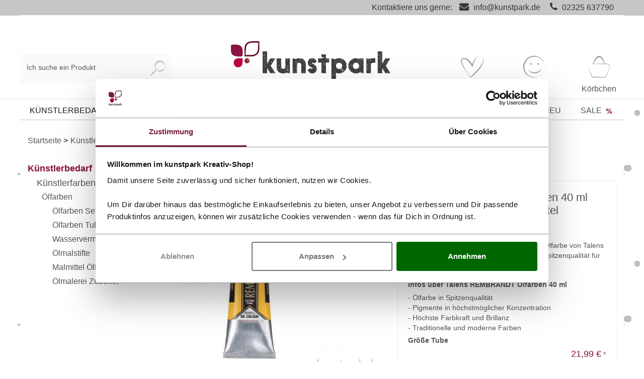

--- FILE ---
content_type: text/html; charset=UTF-8
request_url: https://www.kunstpark-shop.de/oelfarben/talens-rembrandt-oelfarben-40-ml-271-kadmiumgelb-mittel.html
body_size: 34673
content:
<!DOCTYPE html>
<html lang="de" >
    <head>
                                <meta http-equiv="X-UA-Compatible" content="IE=edge">
        <meta name="viewport" id="Viewport" content="width=device-width, initial-scale=1">
        <meta http-equiv="Content-Type" content="text/html; charset=UTF-8">
        <meta name="facebook-domain-verification" content="9sa7uwsyo89vbnuqmiqwizcp481bdj" />
        <base href="https://www.kunstpark-shop.de/">

        
                                                                
        
        
                                                                                                                                                                                                <title>Talens REMBRANDT Ölfarben 40 ml Tube | 271 Kadmiumgelb mittel</title>
        
        
                            <meta name="ROBOTS" content="NOINDEX, FOLLOW">
                    

        
                            <meta name="description" content="Talens REMBRANDT ist die professionelle Ölfarbe von Talens mit einer riesigen Auswahl an Farbtönen - Spitzenqualität für Künstler zum guten Preis.">
                    

        
                            <meta name="keywords" content="talens, rembrandt, ölfarben, 40, ml, tube, 271, kadmiumgelb, mittel, künstlerbedarf, künstlerfarben">
                    



        
            <meta property="og:site_name" content="https://www.kunstpark-shop.de/">
            <meta property="og:title" content="Talens REMBRANDT Ölfarben 40 ml Tube | 271 Kadmiumgelb mittel">
            <meta property="og:description" content="Talens REMBRANDT ist die professionelle Ölfarbe von Talens mit einer riesigen Auswahl an Farbtönen - Spitzenqualität für Künstler zum guten Preis.">
                            <meta property="og:type" content="product">
                <meta property="og:image" content="https://www.kunstpark-shop.de/out/pictures/generated/product/1/540_500_85/talens-rembrandt-oelfarben-40-ml-271-kadmiumgelb-mittel.jpg">
                <meta property="og:url" content="https://www.kunstpark-shop.de/talens-rembrandt-oelfarben-40-ml.html">
                    

        
                                        <link rel="canonical" href="https://www.kunstpark-shop.de/talens-rembrandt-oelfarben-40-ml.html?force_sid=rokhh8v4ltd2ka9nhhiipd2q7h">
                                

        
                    

                
        
                                        <!-- iOS Homescreen Icon (version < 4.2)-->
                <link rel="apple-touch-icon-precomposed" media="screen and (resolution: 163dpi)" href="https://www.kunstpark-shop.de/out/wave/img/favicons/favicon_512x512.png" />
                <!-- iOS Homescreen Icon -->
                <link rel="apple-touch-icon-precomposed" href="https://www.kunstpark-shop.de/out/wave/img/favicons/favicon_512x512.png" />

                <!-- iPad Homescreen Icon (version < 4.2) -->
                <link rel="apple-touch-icon-precomposed" media="screen and (resolution: 132dpi)" href="https://www.kunstpark-shop.de/out/wave/img/favicons/favicon_512x512.png" />
                <!-- iPad Homescreen Icon -->
                <link rel="apple-touch-icon-precomposed" sizes="72x72" href="https://www.kunstpark-shop.de/out/wave/img/favicons/favicon_512x512.png" />

                <!-- iPhone 4 Homescreen Icon (version < 4.2) -->
                <link rel="apple-touch-icon-precomposed" media="screen and (resolution: 326dpi)" href="https://www.kunstpark-shop.de/out/wave/img/favicons/favicon_512x512.png" />
                <!-- iPhone 4 Homescreen Icon -->
                <link rel="apple-touch-icon-precomposed" sizes="114x114" href="https://www.kunstpark-shop.de/out/wave/img/favicons/favicon_512x512.png" />

                <!-- new iPad Homescreen Icon and iOS Version > 4.2 -->
                <link rel="apple-touch-icon-precomposed" sizes="144x144" href="https://www.kunstpark-shop.de/out/wave/img/favicons/favicon_512x512.png" />

                <!-- Windows 8 -->
                                                    <meta name="msapplication-TileColor" content="#D83434"> <!-- Kachel-Farbe -->
                    <meta name="theme-color" content="#D83434"/>
                                <meta name="msapplication-TileImage" content="https://www.kunstpark-shop.de/out/wave/img/favicons/favicon_512x512.png">

                <!-- Fluid -->
                <link rel="fluid-icon" href="https://www.kunstpark-shop.de/out/wave/img/favicons/favicon_512x512.png" title="" />
            
            <!-- Shortcut Icons -->
                                                                        
                            <link rel="shortcut icon" href="https://www.kunstpark-shop.de/out/wave/img/favicons/favicon.ico?rand=1" type="image/x-icon" />
                                        <link rel="icon" href="https://www.kunstpark-shop.de/out/wave/img/favicons/favicon_16x16.png" sizes="16x16" />
                                        <link rel="icon" href="https://www.kunstpark-shop.de/out/wave/img/favicons/favicon_32x32.png" sizes="32x32" />
                                        <link rel="icon" href="https://www.kunstpark-shop.de/out/wave/img/favicons/favicon_48x48.png" sizes="48x48" />
                                        <link rel="icon" href="https://www.kunstpark-shop.de/out/wave/img/favicons/favicon_64x64.png" sizes="64x64" />
                                        <link rel="icon" href="https://www.kunstpark-shop.de/out/wave/img/favicons/favicon_128x128.png" sizes="128x128" />
                    

        
            
        

    

            
    










    



        
        

                
                    

        
                    

    
                <link rel="stylesheet" type="text/css" href="https://www.kunstpark-shop.de/out/wave/src/css/styles.min.css?1753777664" />
<link rel="stylesheet" type="text/css" href="https://www.kunstpark-shop.de/modules/ddoe/visualcms/out/src/css/font-awesome.min.css" />
<link rel="stylesheet" type="text/css" href="https://www.kunstpark-shop.de/modules/ddoe/visualcms/out/src/css/bootstrap-custom.min.css" />
<link rel="stylesheet" type="text/css" href="https://www.kunstpark-shop.de/modules/ddoe/visualcms/out/src/css/photoswipe.min.css" />
<link rel="stylesheet" type="text/css" href="https://www.kunstpark-shop.de/modules/ddoe/visualcms/out/src/css/style.min.css" />
<link rel="stylesheet" type="text/css" href="https://www.kunstpark-shop.de/modules/zunderweb/livesearch/out/src/css/livesearch.css" />
<link rel="stylesheet" type="text/css" href="https://www.kunstpark-shop.de/modules/digidesk/dd_trustedshops_features/out/src/css/frontend.min.css" />
<link rel="stylesheet" type="text/css" href="https://www.kunstpark-shop.de/modules/osc/paypal/out/src/css/paypal.min.css" />


                    <style>
                body {
                    background: url(https://www.kunstpark-shop.de/out/wave/img/backgrounds/bg.png) repeat center top;background-size:normal;
                }
            </style>
                <!-- Google Consent Mode -->
<script data-cookieconsent="ignore">
    window.dataLayer = window.dataLayer || [];
    function gtag() {
        dataLayer.push(arguments)
    }
    gtag("consent", "default", {
        ad_personalization: "denied",
        ad_storage: "denied",
        ad_user_data: "denied",
        analytics_storage: "denied",
        functionality_storage: "denied",
        personalization_storage: "denied",
        security_storage: "granted",
        wait_for_update: 500
    });
    gtag("set", "ads_data_redaction", true);
    gtag("set", "url_passthrough", true);
</script>
<!-- End Google Consent Mode-->

<!-- Google Tag Manager -->
<script data-cookieconsent="ignore">(function(w,d,s,l,i){w[l]=w[l]||[];w[l].push({'gtm.start':
    new Date().getTime(),event:'gtm.js'});var f=d.getElementsByTagName(s)[0],
            j=d.createElement(s);j.async=true;j.src=
            "https://data.kunstpark-shop.de/84vwuhhqfwam.js?"+i;f.parentNode.insertBefore(j,f);
            })(window,document,'script','dataLayer','atu4=aWQ9R1RNLU5HQ01CUlc%3D&page=2');</script>
<!-- End Google Tag Manager -->

<script id="Cookiebot" src="https://consent.cookiebot.com/uc.js" data-cbid="d2d87da3-30f0-4766-861c-3459653f704e" data-blockingmode="auto" type="text/javascript" data-consentmode-defaults="disabled"></script>
    </head>
  <!-- OXID eShop Professional Edition, Version 6, Shopping Cart System (c) OXID eSales AG 2003 - 2026 - https://www.oxid-esales.com -->
    <script>
        document.cookie='resolution='+Math.max(screen.width,screen.height)+("devicePixelRatio" in window ? ","+devicePixelRatio : ",1")+'; path=/';
    </script>

    <body class="cl-details">

        


    <div class="container" id="main">
        <div class="main-row">
                                    

    <div id="notice_line">
    <span class="skip-navigation">
        <a href="#wrapper" tabindex="1">Zu den Produkten ↪</a>
    </span>
    <span class="container">Kontaktiere uns gerne: <i class="fa fa-envelope"></i> <a class="mail" href="/cdn-cgi/l/email-protection#b8d1d6ded7f8d3cdd6cbccc8d9cad396dcdd"><span class="__cf_email__" data-cfemail="6b02050d042b001e05181f1b0a1900450f0e">[email&#160;protected]</span></a> <i class="fa fa-phone"></i> <a class="tel" href="tel:02325 637790">02325 637790</a></span>
</div>
                    
    
<div class="container">
    <header id="header" class="header fixed-mobil">
            <div class="header-box">
                                                                                    <div class="container">
                    <div class="row">
                        <div class="col col-lg-4 order-3 order-lg-0 search-col">
                            
        <form class="form search" id="searchForm" role="form" action="https://www.kunstpark-shop.de/index.php?force_sid=rokhh8v4ltd2ka9nhhiipd2q7h&amp;" method="get" name="search">
        <input type="hidden" name="stoken" value="31BA37AB" /><input type="hidden" name="sid" value="rokhh8v4ltd2ka9nhhiipd2q7h" />
<input type="hidden" name="lang" value="0" />
        <input type="hidden" name="cl" value="search">

        
        <div class="d-block d-lg-flex">
            
            <div class="form-floating w-100">
                <input class="form-control" type="text" id="searchParam" name="searchparam" value="" placeholder=" ">
                <label for="searchParam" class="form-label">Ich suche ein Produkt</label>
            </div>
            

            
            <button class="btn btn-primary" type="button" id="searchSubmit" title="Suchen">
                <img src="https://www.kunstpark-shop.de/out/wave/img/kunstpark-suche.svg" width="30" alt="Suche">
            </button>
            
        </div>
        
    </form>
                            </div>
                        <div class="col-6 col-md-6 order-0 col-lg-4 order-lg-1 logo-col">
                            
                                                                                                                                <a href="https://www.kunstpark-shop.de/index.php?force_sid=rokhh8v4ltd2ka9nhhiipd2q7h&amp;" title="kunstpark GmbH" class="logo-link">
                                    <img src="https://www.kunstpark-shop.de/out/wave/img/kunstpark-logo.png" alt="Kunstpark Logo" style="width:auto;max-width:200px;height:auto;max-height:38px;" class="logo-img">
                                </a>
                            
                        </div>
                        <div class="col-6 col-md-6 col-lg-4  order-1 order-lg-3 menus-col">
                            
                                <div class="menu-dropdowns">
                                                                        <div class="right-btn-group ">
                                    
                                                                                
                                    
                                    
                                                                                
                                    
                                    <div class="wunschzettel  dropdown btn-group">
                                                                                                                                                                                                                                                            

                                        <a title="Wunschzettel "href="https://www.kunstpark-shop.de/index.php?force_sid=rokhh8v4ltd2ka9nhhiipd2q7h&amp;cl=account_wishlist">
                                                                                                                                        <img src="https://www.kunstpark-shop.de/out/wave/img/kunstpark-wunschzettel.svg" alt="Wunschzettel" width="48" height="48" class="img-fluid">
                                            <span class="cat-text">
                                                Wunschzettel
                                            </span>
                                        </a>
                                    </div>
                                    
                                                                                                                                                                                                            <div class="btn-group service-menu my-konto showLogin">
    <button type="button" aria-label="Usercenter" class="btn dropdown-toggle" data-toggle="dropdown">
        <img src="https://www.kunstpark-shop.de/out/wave/img/kunstpark-kundenkonto.svg" height="48" width="48" alt="Kundenkonto" class="img-fluid">
        
        <span class="cat-text">
                            Konto
                                </span>
        
    </button>
    <ul class="dropdown-menu dropdown-menu-right login-menu" role="menu">
        
            <li role="none">
                <div class="row">
                                        <div class="col-12 col-sm-7 order-2 order-md-1">
                        <div class="service-menu-box clearfix" role="menuitem">
                                <form class="form" id="login" name="login" action="https://www.kunstpark-shop.de/index.php?force_sid=rokhh8v4ltd2ka9nhhiipd2q7h&amp;" method="post">
        <div id="loginBox" class="loginBox" >
            <input type="hidden" name="stoken" value="31BA37AB" /><input type="hidden" name="sid" value="rokhh8v4ltd2ka9nhhiipd2q7h" />
<input type="hidden" name="lang" value="0" />
            <input type="hidden" name="cnid" value="11abdfff41709a6c067ac8ecb1a81a3d" />
<input type="hidden" name="listtype" value="list" />
<input type="hidden" name="actcontrol" value="details" />

            <input type="hidden" name="fnc" value="login_noredirect">
            <input type="hidden" name="cl" value="details">
            <input type="hidden" name="ajax" value="true">
                        <input type="hidden" name="pgNr" value="0">
            <input type="hidden" name="CustomError" value="loginBoxErrors">
                            <input type="hidden" name="anid" value="86ad11c720bc8a28ab8caa605e466af5">
            
            <span class="lead">Anmelden</span>

            <div class="mb-3 form-floating">
                <input id="loginEmail" type="email" name="lgn_usr" autocomplete="email" value="" class="form-control" placeholder=" " required>
                <label for="loginEmail" class="form-label">E-Mail-Adresse</label>
            </div>

            <div class="mb-3 d-flex form-floating-append">
                <div class="form-floating">
                    <input id="loginPasword" type="password" name="lgn_pwd" autocomplete="current-password" class="form-control" placeholder=" " required>
                    <label for="loginPasword" class="form-label">Passwort</label>
                </div>
                <a class="forgotPasswordOpener btn btn-tertiary" href="https://www.kunstpark-shop.de/index.php?force_sid=rokhh8v4ltd2ka9nhhiipd2q7h&amp;cl=forgotpwd" title="Passwort vergessen?" style="padding:16px;">?</a>
            </div>

            
            <button type="submit" class="btn btn-primary ajaxlogin"><span class="logintext">Anmelden</span><span class="loadtext" style="display:none;">Bearbeitung</span> <img style="display:none;margin-bottom: 1px;" width="13" src="https://www.kunstpark-shop.de/out/wave/img/spinner.gif" alt="Ladebalken"></button>

                            <a class="btn" id="registerLink" role="button" href="https://www.kunstpark-shop.de/index.php?force_sid=rokhh8v4ltd2ka9nhhiipd2q7h&amp;cl=register" title="Registrieren">Registrieren</a>
                        <p class="alert alert-danger ajaxErrorBadLogin" style="display:none;"></p>

            

        </div>
    </form>
                        </div>
                    </div>
                                        <div class="col-12 col-sm-5 order-1 order-md-2">
                        <div class="service-menu-box clearfix">
                            <div class="topPopList">
    
        <span class="lead">Konto</span>
        <div class="flyoutBox">
            <ul id="services" class="list-unstyled">
                
                    <li>
                        <a href="https://www.kunstpark-shop.de/index.php?force_sid=rokhh8v4ltd2ka9nhhiipd2q7h&amp;cl=account">Mein Konto</a>
                    </li>
                                    <li>
                    <a  href="https://www.kunstpark-shop.de/index.php?force_sid=rokhh8v4ltd2ka9nhhiipd2q7h&amp;cl=account_password" title="Passwort ändern">Passwort ändern</a>
                </li>
                <li>
                    <a href="https://www.kunstpark-shop.de/index.php?force_sid=rokhh8v4ltd2ka9nhhiipd2q7h&amp;cl=account_user" title="Rechnungs- und Lieferadressen">Rechnungs- und Lieferadressen</a>
                </li>
                <li>
                    <a  href="https://www.kunstpark-shop.de/index.php?force_sid=rokhh8v4ltd2ka9nhhiipd2q7h&amp;cl=account_newsletter" title="Newslettereinstellungen">Newslettereinstellungen</a>
                </li>
                                                                <li>
                            <a href="https://www.kunstpark-shop.de/index.php?force_sid=rokhh8v4ltd2ka9nhhiipd2q7h&amp;cl=account_wishlist"><span>Mein Wunschzettel</span></a>
                                                    </li>
                                                                                    <li>
                            <a href="https://www.kunstpark-shop.de/index.php?force_sid=rokhh8v4ltd2ka9nhhiipd2q7h&amp;cl=account_order" title="Meine Bestellhistorie">Meine Bestellhistorie</a>
                        </li>
                
            </ul>
        </div>
    
</div>                                                    </div>
                    </div>
                </div>
            </li>
        
    </ul>
</div>

                                    

                                    
                                                                                                                                                                                                            <div class="btn-group minibasket-menu">
        <div id="miniBasket">
        <a id="mnBasketBtn" href="https://www.kunstpark-shop.de/index.php?force_sid=rokhh8v4ltd2ka9nhhiipd2q7h&amp;cl=basket" class="mnBasketBtn-container" title="Warenkorb">
            <img src="https://www.kunstpark-shop.de/out/wave/img/kunstpark-koerbchen.svg" width="48" height="48" alt="warenkorb" class="img-fluid">
                        <span class="cat-text">
                Körbchen
            </span>
        </a>
    </div>
</div>
                                    
                                    </div>
                                </div>
                            
                        </div>
                        <div class="col-auto order-2 navbar-header-wrapper">
                            
                            <div class="navbar-header">
                                <button class="navbar-toggler" type="button" data-toggle="collapse" data-target=".navbar-main-collapse" aria-controls="navbarSupportedContent" aria-expanded="false" aria-label="Toggle navigation">
                                    <div class="nav-icon">
                                        <div></div>
                                    </div>
                                </button>
                            </div>
                            
                        </div>
                    </div>
                </div>
            </div>

            
                <nav id="mainnav" class="navbar navbar-expand-lg navbar-light" role="navigation">
            <div class="mobile-x-menu-button">
                <div class="mobile-x-menu-button-x" tabindex="1">
                    &#x2715;
                </div>
            </div>
            <div class="container">
            
                <div class="collapse navbar-collapse navbar-main-collapse" id="navbarSupportedContent">
                    <ul id="navigation" class="navbar-nav nav">
                        
                                                                                                                                    <li class="nav-item active nav_current_lvl_1 nav_current dropdown nav_cat_level_1 AINDesign " tabindex="0">
                                        <a class="nav-link" href="https://www.kunstpark-shop.de/kuenstlerbedarf/?force_sid=rokhh8v4ltd2ka9nhhiipd2q7h" class="dropdown-toggle" data-toggle="dropdown" tabindex="-1">
                                            Künstlerbedarf
                                                                                    </a>
                                                                                    <ul class="dropdown-menu category-dropdown">
                                                <li class="cat-img">
                                                    <div class="topnavimage">
                                                                                                                                                                                    <div class="container-fluid dd-ve-container clearfix"><div class="row"><div class="col-sm-12 col-xs-12"><div class="dd-shortcode-text"><img style="opacity:0;" class="navimage" data-src="/storyboard/navi-banner/kuenstlerbedarf-kat-top-navi-banner.jpg" alt="Entdecke die Künstlerbedarf im kunstpark" border="0" width="1142" height="131"></div></div></div></div>                                                                                                                                                                        </div>
                                                </li>
                                                <li class="mobile-back">
                                                    <i class="fas fa-chevron-left arrow-mobile float-left"></i>&nbsp;Künstlerbedarf
                                                </li>
                                                                                                                                                                                                                                                                                <li class="dropdown-item active nav_current nav_cat_level_2 ">
                                                                <a class="dropdown-link current" href="https://www.kunstpark-shop.de/kuenstlerfarben/?force_sid=rokhh8v4ltd2ka9nhhiipd2q7h" tabindex="-1">Künstlerfarben</a>
                                                                                                                                    <div class="nav_expand_btn_wrapper">
                                                                        <div class="nav_expand_btn" tabindex="0">
                                                                            <div class="nav_expand_btn_plus ">+</div>
                                                                            <div class="nav_expand_btn_minus  neb_show">-</div>
                                                                        </div>
                                                                    </div>
                                                                                                                            </li>
                                                                                                                                                                                                        <ul class="ul_nav_cat_level_2 ul_nav_dropdown ul_nav_dropdown_open">
                                                                                                                                                                                                                                    <li class="dropdown-item end nav_cat_level_3 inactive_nav_point_3 ">
                                                                                    <a class="dropdown-link" href="https://www.kunstpark-shop.de/acrylfarben/?force_sid=rokhh8v4ltd2ka9nhhiipd2q7h">Acrylfarben</a>
                                                                                                                                                                    </li>
                                                                                                                                                                                                                                                                                                                                                                                                <li class="dropdown-item end nav_cat_level_3 inactive_nav_point_3 ">
                                                                                    <a class="dropdown-link" href="https://www.kunstpark-shop.de/airbrush/?force_sid=rokhh8v4ltd2ka9nhhiipd2q7h">Airbrush</a>
                                                                                                                                                                    </li>
                                                                                                                                                                                                                                                                                                                                                                                                <li class="dropdown-item end nav_cat_level_3 inactive_nav_point_3 ">
                                                                                    <a class="dropdown-link" href="https://www.kunstpark-shop.de/aquarellfarben/?force_sid=rokhh8v4ltd2ka9nhhiipd2q7h">Aquarellfarben</a>
                                                                                                                                                                    </li>
                                                                                                                                                                                                                                                                                                                                                                                                <li class="dropdown-item end nav_cat_level_3 inactive_nav_point_3 ">
                                                                                    <a class="dropdown-link" href="https://www.kunstpark-shop.de/gouachefarben/?force_sid=rokhh8v4ltd2ka9nhhiipd2q7h">Gouachefarben</a>
                                                                                                                                                                    </li>
                                                                                                                                                                                                                                                                                                                                                                                                <li class="dropdown-item nav_cat_level_3 active_nav_point ">
                                                                                    <a class="dropdown-link" href="https://www.kunstpark-shop.de/oelfarben/?force_sid=rokhh8v4ltd2ka9nhhiipd2q7h" tabindex="-1">Ölfarben</a>
                                                                                                                                                                            <div class="nav_expand_btn_wrapper">
                                                                                            <div class="nav_expand_btn" tabindex="0">
                                                                                                <div class="nav_expand_btn_plus ">+</div>
                                                                                                <div class="nav_expand_btn_minus  neb_show">-</div>
                                                                                            </div>
                                                                                        </div>
                                                                                                                                                                    </li>
                                                                                                                                                                                                                                                        <ul class="ul_nav_cat_level_3 ul_nav_dropdown ul_nav_dropdown_open">
                                                                                                                                                                                                                                                                                    <li class="dropdown-item end nav_cat_level_4  nav_cat_level_4_not_AIN">
                                                                                                    <a class="dropdown-link" href="https://www.kunstpark-shop.de/oelfarben-set/?force_sid=rokhh8v4ltd2ka9nhhiipd2q7h">Ölfarben Sets</a>
                                                                                                                                                                                                    </li>
                                                                                                                                                                                                                                                                                                                                                                                                                                                                                <li class="dropdown-item end nav_cat_level_4  nav_cat_level_4_not_AIN">
                                                                                                    <a class="dropdown-link" href="https://www.kunstpark-shop.de/oelserien/?force_sid=rokhh8v4ltd2ka9nhhiipd2q7h">Ölfarben Tuben + Serien</a>
                                                                                                                                                                                                    </li>
                                                                                                                                                                                                                                                                                                                                                                                                                                                                                <li class="dropdown-item end nav_cat_level_4  nav_cat_level_4_not_AIN">
                                                                                                    <a class="dropdown-link" href="https://www.kunstpark-shop.de/wasservermalbare-oelfarben/?force_sid=rokhh8v4ltd2ka9nhhiipd2q7h">Wasservermalbare Ölfarben</a>
                                                                                                                                                                                                    </li>
                                                                                                                                                                                                                                                                                                                                                                                                                                                                                <li class="dropdown-item end nav_cat_level_4  nav_cat_level_4_not_AIN">
                                                                                                    <a class="dropdown-link" href="https://www.kunstpark-shop.de/oelmalstifte/?force_sid=rokhh8v4ltd2ka9nhhiipd2q7h">Ölmalstifte</a>
                                                                                                                                                                                                    </li>
                                                                                                                                                                                                                                                                                                                                                                                                                                                                                <li class="dropdown-item end nav_cat_level_4  nav_cat_level_4_not_AIN">
                                                                                                    <a class="dropdown-link" href="https://www.kunstpark-shop.de/malmittel-oelfarbe/?force_sid=rokhh8v4ltd2ka9nhhiipd2q7h">Malmittel Ölfarbe</a>
                                                                                                                                                                                                    </li>
                                                                                                                                                                                                                                                                                                                                                                                                                                                                                <li class="dropdown-item end nav_cat_level_4  nav_cat_level_4_not_AIN">
                                                                                                    <a class="dropdown-link" href="https://www.kunstpark-shop.de/oelmalerei-zubehoer/?force_sid=rokhh8v4ltd2ka9nhhiipd2q7h">Ölmalerei Zubehör</a>
                                                                                                                                                                                                    </li>
                                                                                                                                                                                                                                                                                                                                                                                                                                                                    <li class="dropdown-item nav_cat_level_4 AI_nav_point nav_cat_level_4_not_AIN">
                                                                                            <a class="dropdown-link" href="https://www.kunstpark-shop.de/oelfarben/?force_sid=rokhh8v4ltd2ka9nhhiipd2q7h">Alles in Ölfarben&nbsp;></a>
                                                                                        </li>
                                                                                                                                                                            </ul>
                                                                                                                                                                                                                                                                                                                                                                                                <li class="dropdown-item end nav_cat_level_3 inactive_nav_point_3 ">
                                                                                    <a class="dropdown-link" href="https://www.kunstpark-shop.de/pastellkreide/?force_sid=rokhh8v4ltd2ka9nhhiipd2q7h">Pastellkreide</a>
                                                                                                                                                                    </li>
                                                                                                                                                                                                                                                                                                                                                                                                <li class="dropdown-item end nav_cat_level_3 inactive_nav_point_3 ">
                                                                                    <a class="dropdown-link" href="https://www.kunstpark-shop.de/pigmente-fuer-farben/?force_sid=rokhh8v4ltd2ka9nhhiipd2q7h">Pigmente</a>
                                                                                                                                                                    </li>
                                                                                                                                                                                                                                                                                                                                                                                                <li class="dropdown-item end nav_cat_level_3 inactive_nav_point_3 ">
                                                                                    <a class="dropdown-link" href="https://www.kunstpark-shop.de/tusche/?force_sid=rokhh8v4ltd2ka9nhhiipd2q7h">Tusche</a>
                                                                                                                                                                    </li>
                                                                                                                                                                                                                                                                                                                                                                                                <li class="dropdown-item end nav_cat_level_3 inactive_nav_point_3 ">
                                                                                    <a class="dropdown-link" href="https://www.kunstpark-shop.de/kuenstlerstifte/?force_sid=rokhh8v4ltd2ka9nhhiipd2q7h">Künstlerstifte</a>
                                                                                                                                                                    </li>
                                                                                                                                                                                                                                                                                                                                                                                    <li class="dropdown-item nav_cat_level_3 AI_nav_point ">
                                                                            <a class="dropdown-link" href="https://www.kunstpark-shop.de/kuenstlerfarben/?force_sid=rokhh8v4ltd2ka9nhhiipd2q7h">Alles in Künstlerfarben&nbsp;></a>
                                                                        </li>
                                                                                                                                            </ul>
                                                                                                                                                                                                                                                                                                                                                                                                                                                                                                                        <li class="dropdown-item nav_cat_level_2 ">
                                                                <a class="dropdown-link" href="https://www.kunstpark-shop.de/malgruende/?force_sid=rokhh8v4ltd2ka9nhhiipd2q7h" tabindex="-1">Malgründe</a>
                                                                                                                                    <div class="nav_expand_btn_wrapper">
                                                                        <div class="nav_expand_btn" tabindex="0">
                                                                            <div class="nav_expand_btn_plus  neb_show">+</div>
                                                                            <div class="nav_expand_btn_minus ">-</div>
                                                                        </div>
                                                                    </div>
                                                                                                                            </li>
                                                                                                                                                                                                        <ul class="ul_nav_cat_level_2 ul_nav_dropdown">
                                                                                                                                                                                                                                    <li class="dropdown-item end nav_cat_level_3  ">
                                                                                    <a class="dropdown-link" href="https://www.kunstpark-shop.de/keilrahmen/?force_sid=rokhh8v4ltd2ka9nhhiipd2q7h">Keilrahmen</a>
                                                                                                                                                                    </li>
                                                                                                                                                                                                                                                                                                                                                                                                <li class="dropdown-item end nav_cat_level_3  ">
                                                                                    <a class="dropdown-link" href="https://www.kunstpark-shop.de/malkarton/?force_sid=rokhh8v4ltd2ka9nhhiipd2q7h">Malkarton</a>
                                                                                                                                                                    </li>
                                                                                                                                                                                                                                                                                                                                                                                                <li class="dropdown-item end nav_cat_level_3  ">
                                                                                    <a class="dropdown-link" href="https://www.kunstpark-shop.de/papiere/?force_sid=rokhh8v4ltd2ka9nhhiipd2q7h">Papiere</a>
                                                                                                                                                                    </li>
                                                                                                                                                                                                                                                                                                                                                                                    <li class="dropdown-item nav_cat_level_3 AI_nav_point ">
                                                                            <a class="dropdown-link" href="https://www.kunstpark-shop.de/malgruende/?force_sid=rokhh8v4ltd2ka9nhhiipd2q7h">Alles in Malgründe&nbsp;></a>
                                                                        </li>
                                                                                                                                            </ul>
                                                                                                                                                                                                                                                                                                                                                                                                                                                                                                                        <li class="dropdown-item nav_cat_level_2 ">
                                                                <a class="dropdown-link" href="https://www.kunstpark-shop.de/pinsel/?force_sid=rokhh8v4ltd2ka9nhhiipd2q7h" tabindex="-1">Pinsel</a>
                                                                                                                                    <div class="nav_expand_btn_wrapper">
                                                                        <div class="nav_expand_btn" tabindex="0">
                                                                            <div class="nav_expand_btn_plus  neb_show">+</div>
                                                                            <div class="nav_expand_btn_minus ">-</div>
                                                                        </div>
                                                                    </div>
                                                                                                                            </li>
                                                                                                                                                                                                        <ul class="ul_nav_cat_level_2 ul_nav_dropdown">
                                                                                                                                                                                                                                    <li class="dropdown-item end nav_cat_level_3  ">
                                                                                    <a class="dropdown-link" href="https://www.kunstpark-shop.de/acrylpinsel/?force_sid=rokhh8v4ltd2ka9nhhiipd2q7h">Acrylpinsel</a>
                                                                                                                                                                    </li>
                                                                                                                                                                                                                                                                                                                                                                                                <li class="dropdown-item end nav_cat_level_3  ">
                                                                                    <a class="dropdown-link" href="https://www.kunstpark-shop.de/aquarellpinsel/?force_sid=rokhh8v4ltd2ka9nhhiipd2q7h">Aquarellpinsel</a>
                                                                                                                                                                    </li>
                                                                                                                                                                                                                                                                                                                                                                                                <li class="dropdown-item end nav_cat_level_3  ">
                                                                                    <a class="dropdown-link" href="https://www.kunstpark-shop.de/oelmalpinsel/?force_sid=rokhh8v4ltd2ka9nhhiipd2q7h">Ölmalpinsel</a>
                                                                                                                                                                    </li>
                                                                                                                                                                                                                                                                                                                                                                                                <li class="dropdown-item end nav_cat_level_3  ">
                                                                                    <a class="dropdown-link" href="https://www.kunstpark-shop.de/malspachtel/?force_sid=rokhh8v4ltd2ka9nhhiipd2q7h">Malspachtel</a>
                                                                                                                                                                    </li>
                                                                                                                                                                                                                                                                                                                                                                                    <li class="dropdown-item nav_cat_level_3 AI_nav_point ">
                                                                            <a class="dropdown-link" href="https://www.kunstpark-shop.de/pinsel/?force_sid=rokhh8v4ltd2ka9nhhiipd2q7h">Alles in Pinsel&nbsp;></a>
                                                                        </li>
                                                                                                                                            </ul>
                                                                                                                                                                                                                                                                                                                                                                                                                                                                                                                        <li class="dropdown-item nav_cat_level_2 ">
                                                                <a class="dropdown-link" href="https://www.kunstpark-shop.de/malzubehoer/?force_sid=rokhh8v4ltd2ka9nhhiipd2q7h" tabindex="-1">Malzubehör</a>
                                                                                                                                    <div class="nav_expand_btn_wrapper">
                                                                        <div class="nav_expand_btn" tabindex="0">
                                                                            <div class="nav_expand_btn_plus  neb_show">+</div>
                                                                            <div class="nav_expand_btn_minus ">-</div>
                                                                        </div>
                                                                    </div>
                                                                                                                            </li>
                                                                                                                                                                                                        <ul class="ul_nav_cat_level_2 ul_nav_dropdown">
                                                                                                                                                                                                                                    <li class="dropdown-item end nav_cat_level_3  ">
                                                                                    <a class="dropdown-link" href="https://www.kunstpark-shop.de/aufbewahrung-malutensilien/?force_sid=rokhh8v4ltd2ka9nhhiipd2q7h">Aufbewahrung</a>
                                                                                                                                                                    </li>
                                                                                                                                                                                                                                                                                                                                                                                                <li class="dropdown-item end nav_cat_level_3  ">
                                                                                    <a class="dropdown-link" href="https://www.kunstpark-shop.de/buecher-malerei/?force_sid=rokhh8v4ltd2ka9nhhiipd2q7h">Bücher</a>
                                                                                                                                                                    </li>
                                                                                                                                                                                                                                                                                                                                                                                                <li class="dropdown-item end nav_cat_level_3  ">
                                                                                    <a class="dropdown-link" href="https://www.kunstpark-shop.de/firnis-fixierung/?force_sid=rokhh8v4ltd2ka9nhhiipd2q7h">Firnis + Fixierung</a>
                                                                                                                                                                    </li>
                                                                                                                                                                                                                                                                                                                                                                                                <li class="dropdown-item end nav_cat_level_3  ">
                                                                                    <a class="dropdown-link" href="https://www.kunstpark-shop.de/malmittel/?force_sid=rokhh8v4ltd2ka9nhhiipd2q7h">Malmittel</a>
                                                                                                                                                                    </li>
                                                                                                                                                                                                                                                                                                                                                                                                <li class="dropdown-item end nav_cat_level_3  ">
                                                                                    <a class="dropdown-link" href="https://www.kunstpark-shop.de/malsets/?force_sid=rokhh8v4ltd2ka9nhhiipd2q7h">Malsets</a>
                                                                                                                                                                    </li>
                                                                                                                                                                                                                                                                                                                                                                                                <li class="dropdown-item end nav_cat_level_3  ">
                                                                                    <a class="dropdown-link" href="https://www.kunstpark-shop.de/kuenstlermappen/?force_sid=rokhh8v4ltd2ka9nhhiipd2q7h">Mappen</a>
                                                                                                                                                                    </li>
                                                                                                                                                                                                                                                                                                                                                                                                <li class="dropdown-item end nav_cat_level_3  ">
                                                                                    <a class="dropdown-link" href="https://www.kunstpark-shop.de/rahmung/?force_sid=rokhh8v4ltd2ka9nhhiipd2q7h">Rahmung</a>
                                                                                                                                                                    </li>
                                                                                                                                                                                                                                                                                                                                                                                                <li class="dropdown-item end nav_cat_level_3  ">
                                                                                    <a class="dropdown-link" href="https://www.kunstpark-shop.de/staffeleien/?force_sid=rokhh8v4ltd2ka9nhhiipd2q7h">Staffeleien</a>
                                                                                                                                                                    </li>
                                                                                                                                                                                                                                                                                                                                                                                                <li class="dropdown-item end nav_cat_level_3  ">
                                                                                    <a class="dropdown-link" href="https://www.kunstpark-shop.de/strukturpasten/?force_sid=rokhh8v4ltd2ka9nhhiipd2q7h">Strukturpasten</a>
                                                                                                                                                                    </li>
                                                                                                                                                                                                                                                                                                                                                                                    <li class="dropdown-item nav_cat_level_3 AI_nav_point ">
                                                                            <a class="dropdown-link" href="https://www.kunstpark-shop.de/malzubehoer/?force_sid=rokhh8v4ltd2ka9nhhiipd2q7h">Alles in Malzubehör&nbsp;></a>
                                                                        </li>
                                                                                                                                            </ul>
                                                                                                                                                                                                                                                                                                                                                                                                                                                                                                                        <li class="dropdown-item nav_cat_level_2 ">
                                                                <a class="dropdown-link" href="https://www.kunstpark-shop.de/malen/?force_sid=rokhh8v4ltd2ka9nhhiipd2q7h" tabindex="-1">Kunsttechniken</a>
                                                                                                                                    <div class="nav_expand_btn_wrapper">
                                                                        <div class="nav_expand_btn" tabindex="0">
                                                                            <div class="nav_expand_btn_plus  neb_show">+</div>
                                                                            <div class="nav_expand_btn_minus ">-</div>
                                                                        </div>
                                                                    </div>
                                                                                                                            </li>
                                                                                                                                                                                                        <ul class="ul_nav_cat_level_2 ul_nav_dropdown">
                                                                                                                                                                                                                                    <li class="dropdown-item end nav_cat_level_3  ">
                                                                                    <a class="dropdown-link" href="https://www.kunstpark-shop.de/bob-ross/?force_sid=rokhh8v4ltd2ka9nhhiipd2q7h">Bob Ross</a>
                                                                                                                                                                    </li>
                                                                                                                                                                                                                                                                                                                                                                                                <li class="dropdown-item end nav_cat_level_3  ">
                                                                                    <a class="dropdown-link" href="https://www.kunstpark-shop.de/linoldruck/?force_sid=rokhh8v4ltd2ka9nhhiipd2q7h">Linoldruck</a>
                                                                                                                                                                    </li>
                                                                                                                                                                                                                                                                                                                                                                                                <li class="dropdown-item end nav_cat_level_3  ">
                                                                                    <a class="dropdown-link" href="https://www.kunstpark-shop.de/mixed-media-material/?force_sid=rokhh8v4ltd2ka9nhhiipd2q7h">Mixed Media</a>
                                                                                                                                                                    </li>
                                                                                                                                                                                                                                                                                                                                                                                                <li class="dropdown-item end nav_cat_level_3  ">
                                                                                    <a class="dropdown-link" href="https://www.kunstpark-shop.de/acrylic-pouring/?force_sid=rokhh8v4ltd2ka9nhhiipd2q7h">Pouring</a>
                                                                                                                                                                    </li>
                                                                                                                                                                                                                                                                                                                                                                                                <li class="dropdown-item end nav_cat_level_3  ">
                                                                                    <a class="dropdown-link" href="https://www.kunstpark-shop.de/skulptur-selber-machen/?force_sid=rokhh8v4ltd2ka9nhhiipd2q7h">Skulpturen</a>
                                                                                                                                                                    </li>
                                                                                                                                                                                                                                                                                                                                                                                                <li class="dropdown-item end nav_cat_level_3  ">
                                                                                    <a class="dropdown-link" href="https://www.kunstpark-shop.de/vergoldung/?force_sid=rokhh8v4ltd2ka9nhhiipd2q7h">Vergoldung</a>
                                                                                                                                                                    </li>
                                                                                                                                                                                                                                                                                                                                                                                    <li class="dropdown-item nav_cat_level_3 AI_nav_point ">
                                                                            <a class="dropdown-link" href="https://www.kunstpark-shop.de/malen/?force_sid=rokhh8v4ltd2ka9nhhiipd2q7h">Alles in Kunsttechniken&nbsp;></a>
                                                                        </li>
                                                                                                                                            </ul>
                                                                                                                                                                                                                                                                                                                                                                                                                                                                                                                        <li class="dropdown-item end nav_cat_level_2 ">
                                                                <a class="dropdown-link" href="https://www.kunstpark-shop.de/geschenke-fuer-kuenstler/?force_sid=rokhh8v4ltd2ka9nhhiipd2q7h">Geschenke für Künstler</a>
                                                                                                                            </li>
                                                                                                                                                                                                                                                                                                                                                                                                                                                            <li class="dropdown-item end nav_cat_level_2 ">
                                                                <a class="dropdown-link" href="https://www.kunstpark-shop.de/kunstpark-gutscheine/?force_sid=rokhh8v4ltd2ka9nhhiipd2q7h">Gutscheine</a>
                                                                                                                            </li>
                                                                                                                                                                                                                                                                            <li class="dropdown-item nav_cat_level_2 AI_nav_point AI_nav_point_lvl_1 AI_nav_point_lvl_1_end">
                                                    <a class="dropdown-link" href="https://www.kunstpark-shop.de/kuenstlerbedarf/?force_sid=rokhh8v4ltd2ka9nhhiipd2q7h">Alles in Künstlerbedarf&nbsp;></a>
                                                </li>
                                            </ul>
                                                                            </li>
                                                                                                                                                                    <li class="nav-item dropdown nav_cat_level_1 AINDesign " tabindex="0">
                                        <a class="nav-link" href="https://www.kunstpark-shop.de/bastelbedarf/?force_sid=rokhh8v4ltd2ka9nhhiipd2q7h" class="dropdown-toggle" data-toggle="dropdown" tabindex="-1">
                                            Bastelbedarf
                                                                                    </a>
                                                                                    <ul class="dropdown-menu category-dropdown">
                                                <li class="cat-img">
                                                    <div class="topnavimage">
                                                                                                                                                                                    <div class="container-fluid dd-ve-container clearfix"><div class="row"><div class="col-sm-12 col-xs-12"><div class="dd-shortcode-text"><img style="opacity:0;" class="navimage" data-src="/storyboard/navi-banner/bastelbedarf-kat-top-navi-banner.jpg" alt="Jetzt Bastelmaterial entdecken" border="0" width="1142" height="131"></div></div></div></div>                                                                                                                                                                        </div>
                                                </li>
                                                <li class="mobile-back">
                                                    <i class="fas fa-chevron-left arrow-mobile float-left"></i>&nbsp;Bastelbedarf
                                                </li>
                                                                                                                                                                                                                                                                                <li class="dropdown-item nav_cat_level_2 ">
                                                                <a class="dropdown-link" href="https://www.kunstpark-shop.de/bastelanlaesse/?force_sid=rokhh8v4ltd2ka9nhhiipd2q7h" tabindex="-1">Anlässe</a>
                                                                                                                                    <div class="nav_expand_btn_wrapper">
                                                                        <div class="nav_expand_btn" tabindex="0">
                                                                            <div class="nav_expand_btn_plus  neb_show">+</div>
                                                                            <div class="nav_expand_btn_minus ">-</div>
                                                                        </div>
                                                                    </div>
                                                                                                                            </li>
                                                                                                                                                                                                        <ul class="ul_nav_cat_level_2 ul_nav_dropdown">
                                                                                                                                                                                                                                    <li class="dropdown-item end nav_cat_level_3  ">
                                                                                    <a class="dropdown-link" href="https://www.kunstpark-shop.de/fasching-basteln/?force_sid=rokhh8v4ltd2ka9nhhiipd2q7h">Fasching</a>
                                                                                                                                                                    </li>
                                                                                                                                                                                                                                                                                                                                                                                                <li class="dropdown-item end nav_cat_level_3  ">
                                                                                    <a class="dropdown-link" href="https://www.kunstpark-shop.de/valentinstag-geschenk-basteln/?force_sid=rokhh8v4ltd2ka9nhhiipd2q7h">Valentinstag</a>
                                                                                                                                                                    </li>
                                                                                                                                                                                                                                                                                                                                                                                    <li class="dropdown-item nav_cat_level_3 AI_nav_point ">
                                                                            <a class="dropdown-link" href="https://www.kunstpark-shop.de/bastelanlaesse/?force_sid=rokhh8v4ltd2ka9nhhiipd2q7h">Alles in Anlässe&nbsp;></a>
                                                                        </li>
                                                                                                                                            </ul>
                                                                                                                                                                                                                                                                                                                                                                                                                                                                                                                        <li class="dropdown-item nav_cat_level_2 ">
                                                                <a class="dropdown-link" href="https://www.kunstpark-shop.de/bastelmaterial/?force_sid=rokhh8v4ltd2ka9nhhiipd2q7h" tabindex="-1">Bastelmaterial</a>
                                                                                                                                    <div class="nav_expand_btn_wrapper">
                                                                        <div class="nav_expand_btn" tabindex="0">
                                                                            <div class="nav_expand_btn_plus  neb_show">+</div>
                                                                            <div class="nav_expand_btn_minus ">-</div>
                                                                        </div>
                                                                    </div>
                                                                                                                            </li>
                                                                                                                                                                                                        <ul class="ul_nav_cat_level_2 ul_nav_dropdown">
                                                                                                                                                                                                                                    <li class="dropdown-item end nav_cat_level_3  ">
                                                                                    <a class="dropdown-link" href="https://www.kunstpark-shop.de/bastelmaterial/basics-zum-basteln/?force_sid=rokhh8v4ltd2ka9nhhiipd2q7h">Basics zum Basteln</a>
                                                                                                                                                                    </li>
                                                                                                                                                                                                                                                                                                                                                                                                <li class="dropdown-item end nav_cat_level_3  ">
                                                                                    <a class="dropdown-link" href="https://www.kunstpark-shop.de/bastelbuecher/?force_sid=rokhh8v4ltd2ka9nhhiipd2q7h">Bastelbücher</a>
                                                                                                                                                                    </li>
                                                                                                                                                                                                                                                                                                                                                                                                <li class="dropdown-item end nav_cat_level_3  ">
                                                                                    <a class="dropdown-link" href="https://www.kunstpark-shop.de/bastelfarben/?force_sid=rokhh8v4ltd2ka9nhhiipd2q7h">Bastelfarben</a>
                                                                                                                                                                    </li>
                                                                                                                                                                                                                                                                                                                                                                                                <li class="dropdown-item end nav_cat_level_3  ">
                                                                                    <a class="dropdown-link" href="https://www.kunstpark-shop.de/basteln-mit-holz/?force_sid=rokhh8v4ltd2ka9nhhiipd2q7h">Basteln mit Holz</a>
                                                                                                                                                                    </li>
                                                                                                                                                                                                                                                                                                                                                                                                <li class="dropdown-item end nav_cat_level_3  ">
                                                                                    <a class="dropdown-link" href="https://www.kunstpark-shop.de/basteln-mit-papier/?force_sid=rokhh8v4ltd2ka9nhhiipd2q7h">Basteln mit Papier</a>
                                                                                                                                                                    </li>
                                                                                                                                                                                                                                                                                                                                                                                                <li class="dropdown-item end nav_cat_level_3  ">
                                                                                    <a class="dropdown-link" href="https://www.kunstpark-shop.de/bastelset/?force_sid=rokhh8v4ltd2ka9nhhiipd2q7h">Bastelset</a>
                                                                                                                                                                    </li>
                                                                                                                                                                                                                                                                                                                                                                                                <li class="dropdown-item end nav_cat_level_3  ">
                                                                                    <a class="dropdown-link" href="https://www.kunstpark-shop.de/bastelwerkzeug/?force_sid=rokhh8v4ltd2ka9nhhiipd2q7h">Bastelwerkzeug</a>
                                                                                                                                                                    </li>
                                                                                                                                                                                                                                                                                                                                                                                                <li class="dropdown-item end nav_cat_level_3  ">
                                                                                    <a class="dropdown-link" href="https://www.kunstpark-shop.de/pappmache/?force_sid=rokhh8v4ltd2ka9nhhiipd2q7h">Pappmache</a>
                                                                                                                                                                    </li>
                                                                                                                                                                                                                                                                                                                                                                                                <li class="dropdown-item end nav_cat_level_3  ">
                                                                                    <a class="dropdown-link" href="https://www.kunstpark-shop.de/schablonen/?force_sid=rokhh8v4ltd2ka9nhhiipd2q7h">Schablonen</a>
                                                                                                                                                                    </li>
                                                                                                                                                                                                                                                                                                                                                                                                <li class="dropdown-item end nav_cat_level_3  ">
                                                                                    <a class="dropdown-link" href="https://www.kunstpark-shop.de/stempel/?force_sid=rokhh8v4ltd2ka9nhhiipd2q7h">Stempel</a>
                                                                                                                                                                    </li>
                                                                                                                                                                                                                                                                                                                                                                                                <li class="dropdown-item end nav_cat_level_3  ">
                                                                                    <a class="dropdown-link" href="https://www.kunstpark-shop.de/sticker/?force_sid=rokhh8v4ltd2ka9nhhiipd2q7h">Sticker</a>
                                                                                                                                                                    </li>
                                                                                                                                                                                                                                                                                                                                                                                                <li class="dropdown-item end nav_cat_level_3  ">
                                                                                    <a class="dropdown-link" href="https://www.kunstpark-shop.de/washi-tape/?force_sid=rokhh8v4ltd2ka9nhhiipd2q7h">Washi Tape</a>
                                                                                                                                                                    </li>
                                                                                                                                                                                                                                                                                                                                                                                    <li class="dropdown-item nav_cat_level_3 AI_nav_point ">
                                                                            <a class="dropdown-link" href="https://www.kunstpark-shop.de/bastelmaterial/?force_sid=rokhh8v4ltd2ka9nhhiipd2q7h">Alles in Bastelmaterial&nbsp;></a>
                                                                        </li>
                                                                                                                                            </ul>
                                                                                                                                                                                                                                                                                                                                                                                                                                                                                                                        <li class="dropdown-item nav_cat_level_2 ">
                                                                <a class="dropdown-link" href="https://www.kunstpark-shop.de/bastelthemen/?force_sid=rokhh8v4ltd2ka9nhhiipd2q7h" tabindex="-1">Bastelthemen</a>
                                                                                                                                    <div class="nav_expand_btn_wrapper">
                                                                        <div class="nav_expand_btn" tabindex="0">
                                                                            <div class="nav_expand_btn_plus  neb_show">+</div>
                                                                            <div class="nav_expand_btn_minus ">-</div>
                                                                        </div>
                                                                    </div>
                                                                                                                            </li>
                                                                                                                                                                                                        <ul class="ul_nav_cat_level_2 ul_nav_dropdown">
                                                                                                                                                                                                                                    <li class="dropdown-item end nav_cat_level_3  ">
                                                                                    <a class="dropdown-link" href="https://www.kunstpark-shop.de/basteln-mit-kindern/?force_sid=rokhh8v4ltd2ka9nhhiipd2q7h">Basteln mit Kindern</a>
                                                                                                                                                                    </li>
                                                                                                                                                                                                                                                                                                                                                                                                <li class="dropdown-item end nav_cat_level_3  ">
                                                                                    <a class="dropdown-link" href="https://www.kunstpark-shop.de/decoupage/?force_sid=rokhh8v4ltd2ka9nhhiipd2q7h">Decoupage</a>
                                                                                                                                                                    </li>
                                                                                                                                                                                                                                                                                                                                                                                                <li class="dropdown-item end nav_cat_level_3  ">
                                                                                    <a class="dropdown-link" href="https://www.kunstpark-shop.de/deko-basteln/?force_sid=rokhh8v4ltd2ka9nhhiipd2q7h">Deko basteln</a>
                                                                                                                                                                    </li>
                                                                                                                                                                                                                                                                                                                                                                                                <li class="dropdown-item end nav_cat_level_3  ">
                                                                                    <a class="dropdown-link" href="https://www.kunstpark-shop.de/geschenke-kreativ-verpacken/?force_sid=rokhh8v4ltd2ka9nhhiipd2q7h">Geschenke verpacken</a>
                                                                                                                                                                    </li>
                                                                                                                                                                                                                                                                                                                                                                                                <li class="dropdown-item end nav_cat_level_3  ">
                                                                                    <a class="dropdown-link" href="https://www.kunstpark-shop.de/bullet-journal-zubehoer/?force_sid=rokhh8v4ltd2ka9nhhiipd2q7h">Journaling</a>
                                                                                                                                                                    </li>
                                                                                                                                                                                                                                                                                                                                                                                                <li class="dropdown-item end nav_cat_level_3  ">
                                                                                    <a class="dropdown-link" href="https://www.kunstpark-shop.de/kerzen-selber-machen/?force_sid=rokhh8v4ltd2ka9nhhiipd2q7h">Kerzen selber machen</a>
                                                                                                                                                                    </li>
                                                                                                                                                                                                                                                                                                                                                                                                <li class="dropdown-item end nav_cat_level_3  ">
                                                                                    <a class="dropdown-link" href="https://www.kunstpark-shop.de/miniaturen/?force_sid=rokhh8v4ltd2ka9nhhiipd2q7h">Miniaturen</a>
                                                                                                                                                                    </li>
                                                                                                                                                                                                                                                                                                                                                                                                <li class="dropdown-item end nav_cat_level_3  ">
                                                                                    <a class="dropdown-link" href="https://www.kunstpark-shop.de/schmuck-selber-machen/?force_sid=rokhh8v4ltd2ka9nhhiipd2q7h">Schmuck selber machen</a>
                                                                                                                                                                    </li>
                                                                                                                                                                                                                                                                                                                                                                                                <li class="dropdown-item end nav_cat_level_3  ">
                                                                                    <a class="dropdown-link" href="https://www.kunstpark-shop.de/scrapbooking/?force_sid=rokhh8v4ltd2ka9nhhiipd2q7h">Scrapbooking</a>
                                                                                                                                                                    </li>
                                                                                                                                                                                                                                                                                                                                                                                                <li class="dropdown-item end nav_cat_level_3  ">
                                                                                    <a class="dropdown-link" href="https://www.kunstpark-shop.de/seifengiessen/?force_sid=rokhh8v4ltd2ka9nhhiipd2q7h">Seifengießen</a>
                                                                                                                                                                    </li>
                                                                                                                                                                                                                                                                                                                                                                                                <li class="dropdown-item end nav_cat_level_3  ">
                                                                                    <a class="dropdown-link" href="https://www.kunstpark-shop.de/textiles-gestalten/?force_sid=rokhh8v4ltd2ka9nhhiipd2q7h">Textiles Gestalten</a>
                                                                                                                                                                    </li>
                                                                                                                                                                                                                                                                                                                                                                                    <li class="dropdown-item nav_cat_level_3 AI_nav_point ">
                                                                            <a class="dropdown-link" href="https://www.kunstpark-shop.de/bastelthemen/?force_sid=rokhh8v4ltd2ka9nhhiipd2q7h">Alles in Bastelthemen&nbsp;></a>
                                                                        </li>
                                                                                                                                            </ul>
                                                                                                                                                                                                                                                                                                                                                                                                                                                                                                                        <li class="dropdown-item nav_cat_level_2 ">
                                                                <a class="dropdown-link" href="https://www.kunstpark-shop.de/modellieren/?force_sid=rokhh8v4ltd2ka9nhhiipd2q7h" tabindex="-1">Modellieren</a>
                                                                                                                                    <div class="nav_expand_btn_wrapper">
                                                                        <div class="nav_expand_btn" tabindex="0">
                                                                            <div class="nav_expand_btn_plus  neb_show">+</div>
                                                                            <div class="nav_expand_btn_minus ">-</div>
                                                                        </div>
                                                                    </div>
                                                                                                                            </li>
                                                                                                                                                                                                        <ul class="ul_nav_cat_level_2 ul_nav_dropdown">
                                                                                                                                                                                                                                    <li class="dropdown-item end nav_cat_level_3  ">
                                                                                    <a class="dropdown-link" href="https://www.kunstpark-shop.de/giessformen/?force_sid=rokhh8v4ltd2ka9nhhiipd2q7h">Gießformen</a>
                                                                                                                                                                    </li>
                                                                                                                                                                                                                                                                                                                                                                                                <li class="dropdown-item end nav_cat_level_3  ">
                                                                                    <a class="dropdown-link" href="https://www.kunstpark-shop.de/giessmasse/?force_sid=rokhh8v4ltd2ka9nhhiipd2q7h">Gießmasse</a>
                                                                                                                                                                    </li>
                                                                                                                                                                                                                                                                                                                                                                                                <li class="dropdown-item end nav_cat_level_3  ">
                                                                                    <a class="dropdown-link" href="https://www.kunstpark-shop.de/kreativ-beton/?force_sid=rokhh8v4ltd2ka9nhhiipd2q7h">Beton kreativ</a>
                                                                                                                                                                    </li>
                                                                                                                                                                                                                                                                                                                                                                                                <li class="dropdown-item end nav_cat_level_3  ">
                                                                                    <a class="dropdown-link" href="https://www.kunstpark-shop.de/modelliermasse/?force_sid=rokhh8v4ltd2ka9nhhiipd2q7h">Modelliermasse</a>
                                                                                                                                                                    </li>
                                                                                                                                                                                                                                                                                                                                                                                                <li class="dropdown-item end nav_cat_level_3  ">
                                                                                    <a class="dropdown-link" href="https://www.kunstpark-shop.de/speckstein/?force_sid=rokhh8v4ltd2ka9nhhiipd2q7h">Speckstein</a>
                                                                                                                                                                    </li>
                                                                                                                                                                                                                                                                                                                                                                                                <li class="dropdown-item end nav_cat_level_3  ">
                                                                                    <a class="dropdown-link" href="https://www.kunstpark-shop.de/toepferton/?force_sid=rokhh8v4ltd2ka9nhhiipd2q7h">Ton</a>
                                                                                                                                                                    </li>
                                                                                                                                                                                                                                                                                                                                                                                    <li class="dropdown-item nav_cat_level_3 AI_nav_point ">
                                                                            <a class="dropdown-link" href="https://www.kunstpark-shop.de/modellieren/?force_sid=rokhh8v4ltd2ka9nhhiipd2q7h">Alles in Modellieren&nbsp;></a>
                                                                        </li>
                                                                                                                                            </ul>
                                                                                                                                                                                                                                                                                                                                                                                                                                                                                                                        <li class="dropdown-item end nav_cat_level_2 ">
                                                                <a class="dropdown-link" href="https://www.kunstpark-shop.de/geschenke-fuer-kreative/?force_sid=rokhh8v4ltd2ka9nhhiipd2q7h">Geschenke für Kreative</a>
                                                                                                                            </li>
                                                                                                                                                                                                                                                                            <li class="dropdown-item nav_cat_level_2 AI_nav_point AI_nav_point_lvl_1 AI_nav_point_lvl_1_end">
                                                    <a class="dropdown-link" href="https://www.kunstpark-shop.de/bastelbedarf/?force_sid=rokhh8v4ltd2ka9nhhiipd2q7h">Alles in Bastelbedarf&nbsp;></a>
                                                </li>
                                            </ul>
                                                                            </li>
                                                                                                                                                                    <li class="nav-item dropdown nav_cat_level_1 AINDesign " tabindex="0">
                                        <a class="nav-link" href="https://www.kunstpark-shop.de/zeichenbedarf/?force_sid=rokhh8v4ltd2ka9nhhiipd2q7h" class="dropdown-toggle" data-toggle="dropdown" tabindex="-1">
                                            Zeichenbedarf
                                                                                    </a>
                                                                                    <ul class="dropdown-menu category-dropdown">
                                                <li class="cat-img">
                                                    <div class="topnavimage">
                                                                                                                                                                                    <div class="container-fluid dd-ve-container clearfix"><div class="row"><div class="col-sm-12 col-xs-12"><div class="dd-shortcode-text"><img style="opacity:0;" class="navimage" data-src="/storyboard/navi-banner/zeichenbedarf-kat-top-navi-banner.jpg" alt="Zeichenbedarf online shoppen" border="0" width="1142" height="131"></div></div></div></div>                                                                                                                                                                        </div>
                                                </li>
                                                <li class="mobile-back">
                                                    <i class="fas fa-chevron-left arrow-mobile float-left"></i>&nbsp;Zeichenbedarf
                                                </li>
                                                                                                                                                                                                                                                                                <li class="dropdown-item nav_cat_level_2 ">
                                                                <a class="dropdown-link" href="https://www.kunstpark-shop.de/zeichenstifte/?force_sid=rokhh8v4ltd2ka9nhhiipd2q7h" tabindex="-1">Zeichenstifte</a>
                                                                                                                                    <div class="nav_expand_btn_wrapper">
                                                                        <div class="nav_expand_btn" tabindex="0">
                                                                            <div class="nav_expand_btn_plus  neb_show">+</div>
                                                                            <div class="nav_expand_btn_minus ">-</div>
                                                                        </div>
                                                                    </div>
                                                                                                                            </li>
                                                                                                                                                                                                        <ul class="ul_nav_cat_level_2 ul_nav_dropdown">
                                                                                                                                                                                                                                    <li class="dropdown-item end nav_cat_level_3  ">
                                                                                    <a class="dropdown-link" href="https://www.kunstpark-shop.de/aquarellstifte/?force_sid=rokhh8v4ltd2ka9nhhiipd2q7h">Aquarellstifte</a>
                                                                                                                                                                    </li>
                                                                                                                                                                                                                                                                                                                                                                                                <li class="dropdown-item end nav_cat_level_3  ">
                                                                                    <a class="dropdown-link" href="https://www.kunstpark-shop.de/bleistifte/?force_sid=rokhh8v4ltd2ka9nhhiipd2q7h">Bleistifte</a>
                                                                                                                                                                    </li>
                                                                                                                                                                                                                                                                                                                                                                                                <li class="dropdown-item end nav_cat_level_3  ">
                                                                                    <a class="dropdown-link" href="https://www.kunstpark-shop.de/buntstifte/?force_sid=rokhh8v4ltd2ka9nhhiipd2q7h">Buntstifte</a>
                                                                                                                                                                    </li>
                                                                                                                                                                                                                                                                                                                                                                                                <li class="dropdown-item end nav_cat_level_3  ">
                                                                                    <a class="dropdown-link" href="https://www.kunstpark-shop.de/fineliner/?force_sid=rokhh8v4ltd2ka9nhhiipd2q7h">Fineliner</a>
                                                                                                                                                                    </li>
                                                                                                                                                                                                                                                                                                                                                                                                <li class="dropdown-item end nav_cat_level_3  ">
                                                                                    <a class="dropdown-link" href="https://www.kunstpark-shop.de/faserstifte-marker/?force_sid=rokhh8v4ltd2ka9nhhiipd2q7h">Marker</a>
                                                                                                                                                                    </li>
                                                                                                                                                                                                                                                                                                                                                                                                <li class="dropdown-item end nav_cat_level_3  ">
                                                                                    <a class="dropdown-link" href="https://www.kunstpark-shop.de/pastellstifte/?force_sid=rokhh8v4ltd2ka9nhhiipd2q7h">Pastellstifte</a>
                                                                                                                                                                    </li>
                                                                                                                                                                                                                                                                                                                                                                                                <li class="dropdown-item end nav_cat_level_3  ">
                                                                                    <a class="dropdown-link" href="https://www.kunstpark-shop.de/schreibgeraete/?force_sid=rokhh8v4ltd2ka9nhhiipd2q7h">Schreibgeräte</a>
                                                                                                                                                                    </li>
                                                                                                                                                                                                                                                                                                                                                                                                <li class="dropdown-item end nav_cat_level_3  ">
                                                                                    <a class="dropdown-link" href="https://www.kunstpark-shop.de/zeichenkohle/?force_sid=rokhh8v4ltd2ka9nhhiipd2q7h">Zeichenkohle</a>
                                                                                                                                                                    </li>
                                                                                                                                                                                                                                                                                                                                                                                    <li class="dropdown-item nav_cat_level_3 AI_nav_point ">
                                                                            <a class="dropdown-link" href="https://www.kunstpark-shop.de/zeichenstifte/?force_sid=rokhh8v4ltd2ka9nhhiipd2q7h">Alles in Zeichenstifte&nbsp;></a>
                                                                        </li>
                                                                                                                                            </ul>
                                                                                                                                                                                                                                                                                                                                                                                                                                                                                                                        <li class="dropdown-item nav_cat_level_2 ">
                                                                <a class="dropdown-link" href="https://www.kunstpark-shop.de/zeichenpapier/?force_sid=rokhh8v4ltd2ka9nhhiipd2q7h" tabindex="-1">Zeichenpapier</a>
                                                                                                                                    <div class="nav_expand_btn_wrapper">
                                                                        <div class="nav_expand_btn" tabindex="0">
                                                                            <div class="nav_expand_btn_plus  neb_show">+</div>
                                                                            <div class="nav_expand_btn_minus ">-</div>
                                                                        </div>
                                                                    </div>
                                                                                                                            </li>
                                                                                                                                                                                                        <ul class="ul_nav_cat_level_2 ul_nav_dropdown">
                                                                                                                                                                                                                                    <li class="dropdown-item end nav_cat_level_3  ">
                                                                                    <a class="dropdown-link" href="https://www.kunstpark-shop.de/pauspapier/?force_sid=rokhh8v4ltd2ka9nhhiipd2q7h">Pauspapier</a>
                                                                                                                                                                    </li>
                                                                                                                                                                                                                                                                                                                                                                                                <li class="dropdown-item end nav_cat_level_3  ">
                                                                                    <a class="dropdown-link" href="https://www.kunstpark-shop.de/skizzenbloecke/?force_sid=rokhh8v4ltd2ka9nhhiipd2q7h">Skizzenblöcke</a>
                                                                                                                                                                    </li>
                                                                                                                                                                                                                                                                                                                                                                                                <li class="dropdown-item end nav_cat_level_3  ">
                                                                                    <a class="dropdown-link" href="https://www.kunstpark-shop.de/skizzenbuecher/?force_sid=rokhh8v4ltd2ka9nhhiipd2q7h">Skizzenbücher</a>
                                                                                                                                                                    </li>
                                                                                                                                                                                                                                                                                                                                                                                                <li class="dropdown-item end nav_cat_level_3  ">
                                                                                    <a class="dropdown-link" href="https://www.kunstpark-shop.de/skizzenrollen/?force_sid=rokhh8v4ltd2ka9nhhiipd2q7h">Skizzenrollen</a>
                                                                                                                                                                    </li>
                                                                                                                                                                                                                                                                                                                                                                                    <li class="dropdown-item nav_cat_level_3 AI_nav_point ">
                                                                            <a class="dropdown-link" href="https://www.kunstpark-shop.de/zeichenpapier/?force_sid=rokhh8v4ltd2ka9nhhiipd2q7h">Alles in Zeichenpapier&nbsp;></a>
                                                                        </li>
                                                                                                                                            </ul>
                                                                                                                                                                                                                                                                                                                                                                                                                                                                                                                        <li class="dropdown-item nav_cat_level_2 ">
                                                                <a class="dropdown-link" href="https://www.kunstpark-shop.de/zeichenzubehoer/?force_sid=rokhh8v4ltd2ka9nhhiipd2q7h" tabindex="-1">Zeichenzubehör</a>
                                                                                                                                    <div class="nav_expand_btn_wrapper">
                                                                        <div class="nav_expand_btn" tabindex="0">
                                                                            <div class="nav_expand_btn_plus  neb_show">+</div>
                                                                            <div class="nav_expand_btn_minus ">-</div>
                                                                        </div>
                                                                    </div>
                                                                                                                            </li>
                                                                                                                                                                                                        <ul class="ul_nav_cat_level_2 ul_nav_dropdown">
                                                                                                                                                                                                                                    <li class="dropdown-item end nav_cat_level_3  ">
                                                                                    <a class="dropdown-link" href="https://www.kunstpark-shop.de/anspitzer/?force_sid=rokhh8v4ltd2ka9nhhiipd2q7h">Anspitzer</a>
                                                                                                                                                                    </li>
                                                                                                                                                                                                                                                                                                                                                                                                <li class="dropdown-item end nav_cat_level_3  ">
                                                                                    <a class="dropdown-link" href="https://www.kunstpark-shop.de/lineale/?force_sid=rokhh8v4ltd2ka9nhhiipd2q7h">Lineale</a>
                                                                                                                                                                    </li>
                                                                                                                                                                                                                                                                                                                                                                                                <li class="dropdown-item end nav_cat_level_3  ">
                                                                                    <a class="dropdown-link" href="https://www.kunstpark-shop.de/radiergummis/?force_sid=rokhh8v4ltd2ka9nhhiipd2q7h">Radiergummis</a>
                                                                                                                                                                    </li>
                                                                                                                                                                                                                                                                                                                                                                                                <li class="dropdown-item end nav_cat_level_3  ">
                                                                                    <a class="dropdown-link" href="https://www.kunstpark-shop.de/zeichenbuecher/?force_sid=rokhh8v4ltd2ka9nhhiipd2q7h">Zeichenbücher</a>
                                                                                                                                                                    </li>
                                                                                                                                                                                                                                                                                                                                                                                                <li class="dropdown-item end nav_cat_level_3  ">
                                                                                    <a class="dropdown-link" href="https://www.kunstpark-shop.de/zeichenmappe/?force_sid=rokhh8v4ltd2ka9nhhiipd2q7h">Zeichenmappen</a>
                                                                                                                                                                    </li>
                                                                                                                                                                                                                                                                                                                                                                                                <li class="dropdown-item end nav_cat_level_3  ">
                                                                                    <a class="dropdown-link" href="https://www.kunstpark-shop.de/zeichensets/?force_sid=rokhh8v4ltd2ka9nhhiipd2q7h">Zeichensets</a>
                                                                                                                                                                    </li>
                                                                                                                                                                                                                                                                                                                                                                                    <li class="dropdown-item nav_cat_level_3 AI_nav_point ">
                                                                            <a class="dropdown-link" href="https://www.kunstpark-shop.de/zeichenzubehoer/?force_sid=rokhh8v4ltd2ka9nhhiipd2q7h">Alles in Zeichenzubehör&nbsp;></a>
                                                                        </li>
                                                                                                                                            </ul>
                                                                                                                                                                                                                                                                                                                                                                                                                                                                                                                        <li class="dropdown-item nav_cat_level_2 ">
                                                                <a class="dropdown-link" href="https://www.kunstpark-shop.de/zeichnen/?force_sid=rokhh8v4ltd2ka9nhhiipd2q7h" tabindex="-1">Zeichentechniken</a>
                                                                                                                                    <div class="nav_expand_btn_wrapper">
                                                                        <div class="nav_expand_btn" tabindex="0">
                                                                            <div class="nav_expand_btn_plus  neb_show">+</div>
                                                                            <div class="nav_expand_btn_minus ">-</div>
                                                                        </div>
                                                                    </div>
                                                                                                                            </li>
                                                                                                                                                                                                        <ul class="ul_nav_cat_level_2 ul_nav_dropdown">
                                                                                                                                                                                                                                    <li class="dropdown-item end nav_cat_level_3  ">
                                                                                    <a class="dropdown-link" href="https://www.kunstpark-shop.de/architekturbedarf/?force_sid=rokhh8v4ltd2ka9nhhiipd2q7h">Architekturbedarf</a>
                                                                                                                                                                    </li>
                                                                                                                                                                                                                                                                                                                                                                                                <li class="dropdown-item end nav_cat_level_3  ">
                                                                                    <a class="dropdown-link" href="https://www.kunstpark-shop.de/grafikbedarf/?force_sid=rokhh8v4ltd2ka9nhhiipd2q7h">Grafikbedarf</a>
                                                                                                                                                                    </li>
                                                                                                                                                                                                                                                                                                                                                                                                <li class="dropdown-item end nav_cat_level_3  ">
                                                                                    <a class="dropdown-link" href="https://www.kunstpark-shop.de/hand-lettering/?force_sid=rokhh8v4ltd2ka9nhhiipd2q7h">Hand Lettering</a>
                                                                                                                                                                    </li>
                                                                                                                                                                                                                                                                                                                                                                                                <li class="dropdown-item end nav_cat_level_3  ">
                                                                                    <a class="dropdown-link" href="https://www.kunstpark-shop.de/kalligraphie/?force_sid=rokhh8v4ltd2ka9nhhiipd2q7h">Kalligraphie</a>
                                                                                                                                                                    </li>
                                                                                                                                                                                                                                                                                                                                                                                                <li class="dropdown-item end nav_cat_level_3  ">
                                                                                    <a class="dropdown-link" href="https://www.kunstpark-shop.de/manga-zeichnen/?force_sid=rokhh8v4ltd2ka9nhhiipd2q7h">Manga zeichnen</a>
                                                                                                                                                                    </li>
                                                                                                                                                                                                                                                                                                                                                                                                <li class="dropdown-item end nav_cat_level_3  ">
                                                                                    <a class="dropdown-link" href="https://www.kunstpark-shop.de/urban-sketching/?force_sid=rokhh8v4ltd2ka9nhhiipd2q7h">Urban Sketching</a>
                                                                                                                                                                    </li>
                                                                                                                                                                                                                                                                                                                                                                                                <li class="dropdown-item end nav_cat_level_3  ">
                                                                                    <a class="dropdown-link" href="https://www.kunstpark-shop.de/zeichentusche/?force_sid=rokhh8v4ltd2ka9nhhiipd2q7h">Zeichentusche</a>
                                                                                                                                                                    </li>
                                                                                                                                                                                                                                                                                                                                                                                                <li class="dropdown-item end nav_cat_level_3  ">
                                                                                    <a class="dropdown-link" href="https://www.kunstpark-shop.de/zentangle/?force_sid=rokhh8v4ltd2ka9nhhiipd2q7h">Zentangle</a>
                                                                                                                                                                    </li>
                                                                                                                                                                                                                                                                                                                                                                                    <li class="dropdown-item nav_cat_level_3 AI_nav_point ">
                                                                            <a class="dropdown-link" href="https://www.kunstpark-shop.de/zeichnen/?force_sid=rokhh8v4ltd2ka9nhhiipd2q7h">Alles in Zeichentechniken&nbsp;></a>
                                                                        </li>
                                                                                                                                            </ul>
                                                                                                                                                                                                                                                                                                                                                                                                                                                                                                                        <li class="dropdown-item end nav_cat_level_2 ">
                                                                <a class="dropdown-link" href="https://www.kunstpark-shop.de/geschenke-fuer-zeichner/?force_sid=rokhh8v4ltd2ka9nhhiipd2q7h">Geschenke für Zeichner</a>
                                                                                                                            </li>
                                                                                                                                                                                                                                                                                                                                                                                                                                                            <li class="dropdown-item end nav_cat_level_2 ">
                                                                <a class="dropdown-link" href="https://www.kunstpark-shop.de/schulbedarf/?force_sid=rokhh8v4ltd2ka9nhhiipd2q7h">Schulbedarf</a>
                                                                                                                            </li>
                                                                                                                                                                                                                                                                            <li class="dropdown-item nav_cat_level_2 AI_nav_point AI_nav_point_lvl_1 AI_nav_point_lvl_1_end">
                                                    <a class="dropdown-link" href="https://www.kunstpark-shop.de/zeichenbedarf/?force_sid=rokhh8v4ltd2ka9nhhiipd2q7h">Alles in Zeichenbedarf&nbsp;></a>
                                                </li>
                                            </ul>
                                                                            </li>
                                                                                                                                                                    <li class="nav-item dropdown nav_cat_level_1  " tabindex="0">
                                        <a class="nav-link" href="https://www.kunstpark-shop.de/marken/?force_sid=rokhh8v4ltd2ka9nhhiipd2q7h" class="dropdown-toggle" data-toggle="dropdown" tabindex="-1">
                                            Marken
                                                                                    </a>
                                                                                    <ul class="dropdown-menu category-dropdown">
                                                <li class="cat-img">
                                                    <div class="topnavimage">
                                                                                                                                                                                    <img style="opacity:0;" class="navimage" data-src="/storyboard/navi-banner/top-marken-im-kunstpark-entdecken.jpg" alt="Markenshops im Kunstpark" width="966" height="131" border="0" />
                                                                                                                                                                        </div>
                                                </li>
                                                <li class="mobile-back">
                                                    <i class="fas fa-chevron-left arrow-mobile float-left"></i>&nbsp;Marken
                                                </li>
                                                                                                                                                                                                                                                                                                                                                                                                                                                                                                                                                                                                                                                                                                                                                                                                                                <li class="dropdown-item end nav_cat_level_2 ">
                                                                <a class="dropdown-link" href="https://www.kunstpark-shop.de/bob-ross/">Bob Ross</a>
                                                                                                                            </li>
                                                                                                                                                                                                                                                                                                                                                                                                                                                                                                                                                                                                                                                                                                                                                                                                                                                                                                                                                                                                                                                                                                                                                                                                                                                                                                                                                                                                                                                                                                                                                            <li class="dropdown-item end nav_cat_level_2 ">
                                                                <a class="dropdown-link" href="https://www.kunstpark-shop.de/clairefontaine/?force_sid=rokhh8v4ltd2ka9nhhiipd2q7h">Clairefontaine</a>
                                                                                                                            </li>
                                                                                                                                                                                                                                                                                                                                                                                                                                                            <li class="dropdown-item end nav_cat_level_2 ">
                                                                <a class="dropdown-link" href="https://www.kunstpark-shop.de/coliro/?force_sid=rokhh8v4ltd2ka9nhhiipd2q7h">Coliro</a>
                                                                                                                            </li>
                                                                                                                                                                                                                                                                                                                                                                                                                                                            <li class="dropdown-item end nav_cat_level_2 ">
                                                                <a class="dropdown-link" href="https://www.kunstpark-shop.de/copic/?force_sid=rokhh8v4ltd2ka9nhhiipd2q7h">COPIC</a>
                                                                                                                            </li>
                                                                                                                                                                                                                                                                                                                                                                                                                                                                                                                                                                                                                                                                                                                                                                                                                                                                                                                                                                                                                                                                                                                                                                                                                                                                                    <li class="dropdown-item end nav_cat_level_2 ">
                                                                <a class="dropdown-link" href="https://www.kunstpark-shop.de/creartec/?force_sid=rokhh8v4ltd2ka9nhhiipd2q7h">Creartec</a>
                                                                                                                            </li>
                                                                                                                                                                                                                                                                                                                                                                                                                                                            <li class="dropdown-item end nav_cat_level_2 ">
                                                                <a class="dropdown-link" href="https://www.kunstpark-shop.de/creativ-company/?force_sid=rokhh8v4ltd2ka9nhhiipd2q7h">Creativ Company</a>
                                                                                                                            </li>
                                                                                                                                                                                                                                                                                                                                                                                                                                                            <li class="dropdown-item end nav_cat_level_2 ">
                                                                <a class="dropdown-link" href="https://www.kunstpark-shop.de/cretacolor/?force_sid=rokhh8v4ltd2ka9nhhiipd2q7h">Cretacolor</a>
                                                                                                                            </li>
                                                                                                                                                                                                                                                                                                                                                                                                                                                            <li class="dropdown-item end nav_cat_level_2 ">
                                                                <a class="dropdown-link" href="https://www.kunstpark-shop.de/da-vinci-pinsel/?force_sid=rokhh8v4ltd2ka9nhhiipd2q7h">da Vinci Pinsel</a>
                                                                                                                            </li>
                                                                                                                                                                                                                                                                                                                                                                                                                                                                                                                                                                                                                                                                                                                                                                                                                                                                                                                                                                                                            <li class="dropdown-item end nav_cat_level_2 ">
                                                                <a class="dropdown-link" href="https://www.kunstpark-shop.de/derwent/?force_sid=rokhh8v4ltd2ka9nhhiipd2q7h">Derwent</a>
                                                                                                                            </li>
                                                                                                                                                                                                                                                                                                                                                                                                                                                                                                                                                                                                                                                                                                                                                                                                                                                                                                                                                                                                                                                                                                                                                                                                                                                                                                                                                                                                                                                                                                                                                            <li class="dropdown-item end nav_cat_level_2 ">
                                                                <a class="dropdown-link" href="https://www.kunstpark-shop.de/faber-castell-shop/?force_sid=rokhh8v4ltd2ka9nhhiipd2q7h">Faber-Castell</a>
                                                                                                                            </li>
                                                                                                                                                                                                                                                                                                                                                                                                                                                                                                                                                                                                                                                                                                                                    <li class="dropdown-item end nav_cat_level_2 ">
                                                                <a class="dropdown-link" href="https://www.kunstpark-shop.de/fimo/?force_sid=rokhh8v4ltd2ka9nhhiipd2q7h">Fimo</a>
                                                                                                                            </li>
                                                                                                                                                                                                                                                                                                                                                                                                                                                                                                                                                                                                                                                                                                                                    <li class="dropdown-item end nav_cat_level_2 ">
                                                                <a class="dropdown-link" href="https://www.kunstpark-shop.de/folia/?force_sid=rokhh8v4ltd2ka9nhhiipd2q7h">folia</a>
                                                                                                                            </li>
                                                                                                                                                                                                                                                                                                                                                                                                                                                                                                                                                                                                                                                                                                                                    <li class="dropdown-item end nav_cat_level_2 ">
                                                                <a class="dropdown-link" href="https://www.kunstpark-shop.de/glorex/?force_sid=rokhh8v4ltd2ka9nhhiipd2q7h">Glorex</a>
                                                                                                                            </li>
                                                                                                                                                                                                                                                                                                                                                                                                                                                            <li class="dropdown-item end nav_cat_level_2 ">
                                                                <a class="dropdown-link" href="https://www.kunstpark-shop.de/golden-acrylfarben/?force_sid=rokhh8v4ltd2ka9nhhiipd2q7h">Golden</a>
                                                                                                                            </li>
                                                                                                                                                                                                                                                                                                                                                                                                                                                            <li class="dropdown-item end nav_cat_level_2 ">
                                                                <a class="dropdown-link" href="https://www.kunstpark-shop.de/good-old-friends/?force_sid=rokhh8v4ltd2ka9nhhiipd2q7h">Good old friends</a>
                                                                                                                            </li>
                                                                                                                                                                                                                                                                                                                                                                                                                                                            <li class="dropdown-item end nav_cat_level_2 ">
                                                                <a class="dropdown-link" href="https://www.kunstpark-shop.de/graine-creative/?force_sid=rokhh8v4ltd2ka9nhhiipd2q7h">Graine Creative</a>
                                                                                                                            </li>
                                                                                                                                                                                                                                                                                                                                                                                                                                                            <li class="dropdown-item end nav_cat_level_2 ">
                                                                <a class="dropdown-link" href="https://www.kunstpark-shop.de/hahnemuehle/?force_sid=rokhh8v4ltd2ka9nhhiipd2q7h">Hahnemühle</a>
                                                                                                                            </li>
                                                                                                                                                                                                                                                                                                                                                                                                                                                                                                                                                                                                                                                                                                                                                                                                                                                                                                                                                                                                            <li class="dropdown-item end nav_cat_level_2 ">
                                                                <a class="dropdown-link" href="https://www.kunstpark-shop.de/hobbyfun/?force_sid=rokhh8v4ltd2ka9nhhiipd2q7h">HobbyFun</a>
                                                                                                                            </li>
                                                                                                                                                                                                                                                                                                                                                                                                                                                                                                                                                                                                                                                                                                                                                                                                                                                                                                                                                                                                                                                                                                                                                                                                                                                                                                                                                                                                                                                                                                                                                            <li class="dropdown-item end nav_cat_level_2 ">
                                                                <a class="dropdown-link" href="https://www.kunstpark-shop.de/koh-i-noor/?force_sid=rokhh8v4ltd2ka9nhhiipd2q7h">Koh-I-Noor</a>
                                                                                                                            </li>
                                                                                                                                                                                                                                                                                                                                                                                                                                                            <li class="dropdown-item end nav_cat_level_2 ">
                                                                <a class="dropdown-link" href="https://www.kunstpark-shop.de/c-kreul/?force_sid=rokhh8v4ltd2ka9nhhiipd2q7h">Kreul</a>
                                                                                                                            </li>
                                                                                                                                                                                                                                                                                                                                                                                                                                                            <li class="dropdown-item end nav_cat_level_2 ">
                                                                <a class="dropdown-link" href="https://www.kunstpark-shop.de/produkte-im-kunstpark/?force_sid=rokhh8v4ltd2ka9nhhiipd2q7h">kunstpark</a>
                                                                                                                            </li>
                                                                                                                                                                                                                                                                                                                                                                                                                                                                                                                                                                                                                                                                                                                                                                                                                                                                                                                                                                                                            <li class="dropdown-item end nav_cat_level_2 ">
                                                                <a class="dropdown-link" href="https://www.kunstpark-shop.de/lascaux-farben/?force_sid=rokhh8v4ltd2ka9nhhiipd2q7h">Lascaux</a>
                                                                                                                            </li>
                                                                                                                                                                                                                                                                                                                                                                                                                                                                                                                                                                                                                                                                                                                                    <li class="dropdown-item end nav_cat_level_2 ">
                                                                <a class="dropdown-link" href="https://www.kunstpark-shop.de/liquitex/?force_sid=rokhh8v4ltd2ka9nhhiipd2q7h">Liquitex</a>
                                                                                                                            </li>
                                                                                                                                                                                                                                                                                                                                                                                                                                                                                                                                                                                                                                                                                                                                    <li class="dropdown-item end nav_cat_level_2 ">
                                                                <a class="dropdown-link" href="https://www.kunstpark-shop.de/lukas-farben/?force_sid=rokhh8v4ltd2ka9nhhiipd2q7h">Lukas</a>
                                                                                                                            </li>
                                                                                                                                                                                                                                                                                                                                                                                                                                                                                                                                                                                                                                                                                                                                    <li class="dropdown-item end nav_cat_level_2 ">
                                                                <a class="dropdown-link" href="https://www.kunstpark-shop.de/marabu/?force_sid=rokhh8v4ltd2ka9nhhiipd2q7h">Marabu</a>
                                                                                                                            </li>
                                                                                                                                                                                                                                                                                                                                                                                                                                                                                                                                                                                                                                                                                                                                                                                                                                                                                                                                                                                                            <li class="dropdown-item end nav_cat_level_2 ">
                                                                <a class="dropdown-link" href="https://www.kunstpark-shop.de/panpastel/?force_sid=rokhh8v4ltd2ka9nhhiipd2q7h">PanPastel</a>
                                                                                                                            </li>
                                                                                                                                                                                                                                                                                                                                                                                                                                                                                                                                                                                                                                                                                                                                                                                                                                                                                                                                                                                                                                                                                                                                                                                                                                                                                                                                                                                                                                                                                                                                                            <li class="dropdown-item end nav_cat_level_2 ">
                                                                <a class="dropdown-link" href="https://www.kunstpark-shop.de/posca/?force_sid=rokhh8v4ltd2ka9nhhiipd2q7h">Posca</a>
                                                                                                                            </li>
                                                                                                                                                                                                                                                                                                                                                                                                                                                            <li class="dropdown-item end nav_cat_level_2 ">
                                                                <a class="dropdown-link" href="https://www.kunstpark-shop.de/powertex-stoneart/?force_sid=rokhh8v4ltd2ka9nhhiipd2q7h">Powertex</a>
                                                                                                                            </li>
                                                                                                                                                                                                                                                                                                                                                                                                                                                                                                                                                                                                                                                                                                                                    <li class="dropdown-item end nav_cat_level_2 ">
                                                                <a class="dropdown-link" href="https://www.kunstpark-shop.de/rayher/?force_sid=rokhh8v4ltd2ka9nhhiipd2q7h">Rayher</a>
                                                                                                                            </li>
                                                                                                                                                                                                                                                                                                                                                                                                                                                            <li class="dropdown-item end nav_cat_level_2 ">
                                                                <a class="dropdown-link" href="https://www.kunstpark-shop.de/rico-design/?force_sid=rokhh8v4ltd2ka9nhhiipd2q7h">Rico Design</a>
                                                                                                                            </li>
                                                                                                                                                                                                                                                                                                                                                                                                                                                                                                                                                                                                                                                                                                                                    <li class="dropdown-item end nav_cat_level_2 ">
                                                                <a class="dropdown-link" href="https://www.kunstpark-shop.de/sakura-stifte/?force_sid=rokhh8v4ltd2ka9nhhiipd2q7h">Sakura</a>
                                                                                                                            </li>
                                                                                                                                                                                                                                                                                                                                                                                                                                                                                                                                                                                                                                                                                                                                    <li class="dropdown-item end nav_cat_level_2 ">
                                                                <a class="dropdown-link" href="https://www.kunstpark-shop.de/schmincke/?force_sid=rokhh8v4ltd2ka9nhhiipd2q7h">Schmincke</a>
                                                                                                                            </li>
                                                                                                                                                                                                                                                                                                                                                                                                                                                            <li class="dropdown-item end nav_cat_level_2 ">
                                                                <a class="dropdown-link" href="https://www.kunstpark-shop.de/sennelier/?force_sid=rokhh8v4ltd2ka9nhhiipd2q7h">Sennelier</a>
                                                                                                                            </li>
                                                                                                                                                                                                                                                                                                                                                                                                                                                                                                                                                                                                                                                                                                                                                                                                                                                                                                                                                                                                                                                                                                                <li class="dropdown-item end nav_cat_level_2 ">
                                                                <a class="dropdown-link" href="https://www.kunstpark-shop.de/stamperia/?force_sid=rokhh8v4ltd2ka9nhhiipd2q7h">Stamperia</a>
                                                                                                                            </li>
                                                                                                                                                                                                                                                                                                                                                                                                                                                                                                                                                                                                                                                                                                                                    <li class="dropdown-item end nav_cat_level_2 ">
                                                                <a class="dropdown-link" href="https://www.kunstpark-shop.de/stockmar/?force_sid=rokhh8v4ltd2ka9nhhiipd2q7h">Stockmar</a>
                                                                                                                            </li>
                                                                                                                                                                                                                                                                                                                                                                                                                                                                                                                                                                                                                                                                                                                                    <li class="dropdown-item end nav_cat_level_2 ">
                                                                <a class="dropdown-link" href="https://www.kunstpark-shop.de/talens/?force_sid=rokhh8v4ltd2ka9nhhiipd2q7h">Talens </a>
                                                                                                                            </li>
                                                                                                                                                                                                                                                                                                                                                                                                                                                                                                                                                                                                                                                                                                                                                                                                                                                                                                                                                                                                                                                                                                                                                                                                                                                                                    <li class="dropdown-item end nav_cat_level_2 ">
                                                                <a class="dropdown-link" href="https://www.kunstpark-shop.de/touch-marker/?force_sid=rokhh8v4ltd2ka9nhhiipd2q7h">Touch Marker</a>
                                                                                                                            </li>
                                                                                                                                                                                                                                                                                                                                                                                                                                                            <li class="dropdown-item end nav_cat_level_2 ">
                                                                <a class="dropdown-link" href="https://www.kunstpark-shop.de/viva-decor/?force_sid=rokhh8v4ltd2ka9nhhiipd2q7h">Viva Decor</a>
                                                                                                                            </li>
                                                                                                                                                                                                                                                                                                                                                                                                                                                                                                                                                                                                                                                                                                                                                                                                                                                                                                                                                                                                            <li class="dropdown-item end nav_cat_level_2 ">
                                                                <a class="dropdown-link" href="https://www.kunstpark-shop.de/worbla/?force_sid=rokhh8v4ltd2ka9nhhiipd2q7h">Worbla</a>
                                                                                                                            </li>
                                                                                                                                                                                                                                                                                                                                                                                                                                                                                                                                                    <li class="dropdown-item nav_cat_level_2 AI_nav_point AI_nav_point_lvl_1 ">
                                                    <a class="dropdown-link" href="https://www.kunstpark-shop.de/marken/?force_sid=rokhh8v4ltd2ka9nhhiipd2q7h">Alles in Marken&nbsp;></a>
                                                </li>
                                            </ul>
                                                                            </li>
                                                                                                                                                                    <li class="nav-item nav_cat_level_1  ">
                                        <a class="nav-link" href="https://www.kunstpark-shop.de/kunstpark-kurse-veranstaltungen/?force_sid=rokhh8v4ltd2ka9nhhiipd2q7h" tabindex="0">
                                            Kurse
                                                                                    </a>
                                                                            </li>
                                                                                                                                                                    <li class="nav-item nav_cat_level_1  ">
                                        <a class="nav-link" href="https://www.kunstpark-shop.de/neu/?force_sid=rokhh8v4ltd2ka9nhhiipd2q7h" tabindex="0">
                                            NEU
                                                                                    </a>
                                                                            </li>
                                                                                                                                                                    <li class="nav-item nav_cat_level_1  ">
                                        <a class="nav-link" href="https://www.kunstpark-shop.de/sale/?force_sid=rokhh8v4ltd2ka9nhhiipd2q7h" tabindex="0">
                                            Sale
                                                                                            <img src="/out/wave/img/sale-icon.png" alt="sale" height="20px">
                                                                                    </a>
                                                                            </li>
                                                                                                                                                                                                                                    
                        
                    </ul>
                    <div id="notice_line_mobile">
                        <div class="row">
                            <div class="col-12">
                                Kontaktiere uns gerne
                            </div>
                            <div class="col-12">
                                <i class="fa fa-envelope"></i>
                                <a title="E-Mail" class="mail" href="/cdn-cgi/l/email-protection#0e676068614e657b607d7a7e6f7c65206a6b"><span class="__cf_email__" data-cfemail="b5dcdbd3daf5dec0dbc6c1c5d4c7de9bd1d0">[email&#160;protected]</span></a>
                            </div>
                            <div class="col-12">
                                <i class="fa fa-phone"></i>
                                <a title="Telefon" class="tel" href="tel:02325 637790">02325 637790</a>
                            </div>
                    </div>
                                                        </div>
            
            </div>
        </nav>
    
            

    </header>
</div>




    


    
    <div id="wrapper" class="sidebarLeft">

        <div class="underdog">

                        <div class="container">
                            </div>

            <div class="container">
                <div class="content-box">

                                    
                        
    <ol id="breadcrumb" class="breadcrumb"><li class="text-muted"><a href="https://www.kunstpark-shop.de/index.php?force_sid=rokhh8v4ltd2ka9nhhiipd2q7h&amp;" title=""><span>Startseite</span></a></li><li class="breadcrumb-item "><span class="breadcrumb-arrow">></span><a href="https://www.kunstpark-shop.de/kuenstlerbedarf/?force_sid=rokhh8v4ltd2ka9nhhiipd2q7h" class="breadcrumb-link" title="Künstlerbedarf"><span>Künstlerbedarf</span></a></li><li class="breadcrumb-item "><span class="breadcrumb-arrow">></span><a href="https://www.kunstpark-shop.de/kuenstlerfarben/?force_sid=rokhh8v4ltd2ka9nhhiipd2q7h" class="breadcrumb-link" title="Künstlerfarben"><span>Künstlerfarben</span></a></li><li class="breadcrumb-item "><span class="breadcrumb-arrow">></span><a href="https://www.kunstpark-shop.de/oelfarben/?force_sid=rokhh8v4ltd2ka9nhhiipd2q7h" class="breadcrumb-link" title="Ölfarben"><span>Ölfarben</span></a></li><li class="breadcrumb-item active"><span class="breadcrumb-arrow">></span><span>Talens REMBRANDT Ölfarben 40 ml</span></li><script data-cfasync="false" src="/cdn-cgi/scripts/5c5dd728/cloudflare-static/email-decode.min.js"></script><script type="application/ld+json">{"@context": "https://schema.org","@type": "BreadcrumbList","itemListElement": [{"@type": "ListItem","position": 1,"name": "Startseite","item": "https://www.kunstpark-shop.de/index.php?force_sid=rokhh8v4ltd2ka9nhhiipd2q7h&amp;"},{"@type": "ListItem","position": 2,"name": "Künstlerbedarf","item": "https://www.kunstpark-shop.de/kuenstlerbedarf/?force_sid=rokhh8v4ltd2ka9nhhiipd2q7h"},{"@type": "ListItem","position": 3,"name": "Künstlerfarben","item": "https://www.kunstpark-shop.de/kuenstlerfarben/?force_sid=rokhh8v4ltd2ka9nhhiipd2q7h"},{"@type": "ListItem","position": 4,"name": "Ölfarben","item": "https://www.kunstpark-shop.de/oelfarben/?force_sid=rokhh8v4ltd2ka9nhhiipd2q7h"}]}</script></ol>
                    
                
                    

                <div class="row">
                                            <div class="col-12 col-md-3 details">
                            <div id="sidebar">
                                

        

                <div class="box card categorytree">
                <section>
                                        <div class="categoryBox hidden-xs hidden-sm">
            <ol class="nav nav-pills nav-stacked cat-tree">
                
                                                                                                                                
                                                                                                                                                                                                <li class="exp first cat_level_1 AINCat ">
                                                                                                        <a class="first-area-link"  title="Künstlerbedarf Online Shop für Kunst, Hobby & Malerei | kunstpark" href="https://www.kunstpark-shop.de/kuenstlerbedarf/?force_sid=rokhh8v4ltd2ka9nhhiipd2q7h" title="Künstlerbedarf kaufen">Künstlerbedarf</a>
                                                                                                                                    <ol class="active nav nav-pills nav-stacked">
                                                                                                                                
                                                                                                                                                                                                <li class="exp first cat_level_2 AINCat ">
                                                                                                        <a class=""  title="Künstlerfarben führender Hersteller online kaufen | kunstpark" href="https://www.kunstpark-shop.de/kuenstlerfarben/?force_sid=rokhh8v4ltd2ka9nhhiipd2q7h" title="Künstlerfarben kaufen">Künstlerfarben</a>
                                                                                                                                    <ol class="active nav nav-pills nav-stacked">
                                                                                                                                
                                                                                                                                                                                                <li class="inactive end cat_level_3  ">
                                                                                                        <a class=""  title="Acrylfarben aller führenden Hersteller | Künstlerbedarf Shop" href="https://www.kunstpark-shop.de/acrylfarben/?force_sid=rokhh8v4ltd2ka9nhhiipd2q7h" title="Acrylfarben kaufen">Acrylfarben</a>
                                                                                                
                                                                                                                            </li>
                                                                                            
                                                                                                                                                                                                <li class="inactive end cat_level_3  ">
                                                                                                        <a class=""  title="Airbrush Farben & Zubehör für Airbrusher | kunstpark" href="https://www.kunstpark-shop.de/airbrush/?force_sid=rokhh8v4ltd2ka9nhhiipd2q7h" title="Airbrush kaufen">Airbrush</a>
                                                                                                
                                                                                                                            </li>
                                                                                            
                                                                                                                                                                                                <li class="inactive end cat_level_3  ">
                                                                                                        <a class=""  title="Aquarellfarben aller führenden Hersteller | Künstlerbedarf Shop" href="https://www.kunstpark-shop.de/aquarellfarben/?force_sid=rokhh8v4ltd2ka9nhhiipd2q7h" title="Aquarellfarben kaufen">Aquarellfarben</a>
                                                                                                
                                                                                                                            </li>
                                                                                            
                                                                                                                                                                                                <li class="inactive end cat_level_3  ">
                                                                                                        <a class=""  title="Gouachefarben verschiedener Hersteller kaufen | kunstpark" href="https://www.kunstpark-shop.de/gouachefarben/?force_sid=rokhh8v4ltd2ka9nhhiipd2q7h" title="Gouachefarben kaufen">Gouachefarben</a>
                                                                                                
                                                                                                                            </li>
                                                                                                                                                
                                                                                                                                                                                                <li class="active first cat_level_3  ">
                                                                                                        <a class=""  title="Ölfarben führender Hersteller online kaufen | kunstpark" href="https://www.kunstpark-shop.de/oelfarben/?force_sid=rokhh8v4ltd2ka9nhhiipd2q7h" title="Ölfarben kaufen">Ölfarben</a>
                                                                                                
                                                                    <ol>
                                                                                                                                                                    <li class="cat_level_4 AINCat">
                                                                                            <a href="https://www.kunstpark-shop.de/oelfarben-set/?force_sid=rokhh8v4ltd2ka9nhhiipd2q7h"  title="Ölfarben Sets kaufen – Starter & Profi Malsets für die Ölmalerei">Ölfarben Sets</a>
                                            </li>
                                                                                                                                                                                                            <li class="cat_level_4 AINCat">
                                                                                            <a href="https://www.kunstpark-shop.de/oelserien/?force_sid=rokhh8v4ltd2ka9nhhiipd2q7h"  title="Ölfarben Serien namhafter Hersteller | kunstpark">Ölfarben Tuben + Serien</a>
                                            </li>
                                                                                                                                                                                                            <li class="cat_level_4 AINCat">
                                                                                            <a href="https://www.kunstpark-shop.de/wasservermalbare-oelfarben/?force_sid=rokhh8v4ltd2ka9nhhiipd2q7h"  title="Wasservermalbare Ölfarben online kaufen | kunstpark">Wasservermalbare Ölfarben</a>
                                            </li>
                                                                                                                                                                                                            <li class="cat_level_4 AINCat">
                                                                                            <a href="https://www.kunstpark-shop.de/oelmalstifte/?force_sid=rokhh8v4ltd2ka9nhhiipd2q7h"  title="Ölmalstifte - Ölfarben in Stiftform kaufen | kunstpark">Ölmalstifte</a>
                                            </li>
                                                                                                                                                                                                            <li class="cat_level_4 AINCat">
                                                                                            <a href="https://www.kunstpark-shop.de/malmittel-oelfarbe/?force_sid=rokhh8v4ltd2ka9nhhiipd2q7h"  title="Malmittel für Ölfarbe - die große Auswahl | kunstpark">Malmittel Ölfarbe</a>
                                            </li>
                                                                                                                                                                                                            <li class="cat_level_4 AINCat">
                                                                                            <a href="https://www.kunstpark-shop.de/oelmalerei-zubehoer/?force_sid=rokhh8v4ltd2ka9nhhiipd2q7h"  title="Ölmalerei Zubehör kaufen - Grundausstattung - Anfänger & Profi">Ölmalerei Zubehör</a>
                                            </li>
                                                                                                                </ol>
                                                                                                                            </li>
                                                                                            
                                                                                                                                                                                                <li class="inactive end cat_level_3 AINCat ">
                                                                                                        <a class=""  title="Pastellkreide kaufen – Carré, Softpastell & Ölpastell für Künstler" href="https://www.kunstpark-shop.de/pastellkreide/?force_sid=rokhh8v4ltd2ka9nhhiipd2q7h" title="Pastellkreide kaufen">Pastellkreide</a>
                                                                                                
                                                                                                                            </li>
                                                                                            
                                                                                                                                                                                                <li class="inactive end cat_level_3 AINCat ">
                                                                                                        <a class=""  title="Pigmente + Bindemittel zur Farbherstellung | kunstpark" href="https://www.kunstpark-shop.de/pigmente-fuer-farben/?force_sid=rokhh8v4ltd2ka9nhhiipd2q7h" title="Pigmente kaufen">Pigmente</a>
                                                                                                
                                                                                                                            </li>
                                                                                            
                                                                                                                                                                                                <li class="inactive end cat_level_3 AINCat ">
                                                                                                        <a class=""  title="Tusche zum Malen, Schreiben & Zeichnen | kunstpark Shop" href="https://www.kunstpark-shop.de/tusche/?force_sid=rokhh8v4ltd2ka9nhhiipd2q7h" title="Tusche kaufen">Tusche</a>
                                                                                                
                                                                                                                            </li>
                                                                                            
                                                                                                                                                                                                <li class="inactive end cat_level_3 AINCat ">
                                                                                                        <a class=""  title="Künstlerstifte Shop – Professionelle Stifte zum Malen & Zeichnen" href="https://www.kunstpark-shop.de/kuenstlerstifte/?force_sid=rokhh8v4ltd2ka9nhhiipd2q7h" title="Künstlerstifte kaufen">Künstlerstifte</a>
                                                                                                
                                                                                                                            </li>
                                                            </ol>
                                
                                                                                                                            </li>
                                                                                            
                                                                                                                                                                                                <li class="inactive cat_level_2 AINCat ">
                                                                                                        <a class=""  title="Malgründe für zahlreiche Maltechniken online kaufen | kunstpark" href="https://www.kunstpark-shop.de/malgruende/?force_sid=rokhh8v4ltd2ka9nhhiipd2q7h" title="Malgründe kaufen">Malgründe</a>
                                                                                                
                                                                                                                            </li>
                                                                                            
                                                                                                                                                                                                <li class="inactive cat_level_2 AINCat ">
                                                                                                        <a class=""  title="Pinsel kaufen – Künstler- & Malpinsel Shop | kunstpark" href="https://www.kunstpark-shop.de/pinsel/?force_sid=rokhh8v4ltd2ka9nhhiipd2q7h" title="Pinsel kaufen">Pinsel</a>
                                                                                                
                                                                                                                            </li>
                                                                                            
                                                                                                                                                                                                <li class="inactive cat_level_2 AINCat ">
                                                                                                        <a class=""  title="Malzubehör & Malutensilien für Künstler kaufen | kunstpark" href="https://www.kunstpark-shop.de/malzubehoer/?force_sid=rokhh8v4ltd2ka9nhhiipd2q7h" title="Malzubehör kaufen">Malzubehör</a>
                                                                                                
                                                                                                                            </li>
                                                                                            
                                                                                                                                                                                                <li class="inactive cat_level_2 AINCat ">
                                                                                                        <a class=""  title="Kunst & Malerei – Zubehör für alle Maltechniken | kunstpark" href="https://www.kunstpark-shop.de/malen/?force_sid=rokhh8v4ltd2ka9nhhiipd2q7h" title="Kunsttechniken kaufen">Kunsttechniken</a>
                                                                                                
                                                                                                                            </li>
                                                                                            
                                                                                                                                                                                                <li class="inactive end cat_level_2  ">
                                                                                                        <a class=""  title="Geschenke für Künstler & Maler - Kunst & Hobby Geschenkideen" href="https://www.kunstpark-shop.de/geschenke-fuer-kuenstler/?force_sid=rokhh8v4ltd2ka9nhhiipd2q7h" title="Geschenke für Künstler kaufen">Geschenke für Künstler</a>
                                                                                                
                                                                                                                            </li>
                                                                                            
                                                                                                                                                                                                <li class="inactive end cat_level_2  ">
                                                                                                        <a class=""  title="Gutscheine für Künstler ❤ Geschenkgutscheine vom kunstpark" href="https://www.kunstpark-shop.de/kunstpark-gutscheine/?force_sid=rokhh8v4ltd2ka9nhhiipd2q7h" title="Gutscheine kaufen">Gutscheine</a>
                                                                                                
                                                                                                                            </li>
                                                            </ol>
                                
                                                                                                                            </li>
                                                                        </ol>
        </div>
    
                </section>
            </div>
            


    
    

    
            

    

    
            

    
            

    
    

    
            



    
    <!-- Trusted Shops Reviews Toolkit v2.0.1-->
    


                            </div>
                        </div>
                    
                    <div class="col-12 col-md-9 details-wrapper-content">

                        <div class="content mb-3" id="content">
                                                    
                                
                                                                                    <div id="details_container">
        <div class="modal fade " id="sbd3StockReminderModal" tabindex="-1" role="dialog" aria-hidden="true">
        <div class="modal-dialog" role="document">
            <div class="modal-content">
                <div class="modal-header">
                    <span class="lead">Benachrichtigung</span>
                    <button type="button" class="close" data-dismiss="modal" aria-label="Close">
                        <span aria-hidden="true">&times;</span>
                    </button>
                </div>
                            </div>
        </div>
    </div>

    <div id="details_container" class="details">
                            
                <div class="details-product-info" id="productinfo">
            <div id="detailsMain">
    
                                                                                                                                                                                                                                                                                                                                                                                                                                                                                                                                                                                                                                                                                                                                                                                                                                                                                                                                                                                                                                                                                                                                                                                                                                                                                                                                                                                                                                                                                                                                                                                                                                                                                                                                                                                                                                                                                                                                                                                                                                                                                                                                                                                                                                                                                                                                                                                                                                                                                                                                                                                                                                                                                                                                                                                                                                                                                                                                                                                                                                                                                                                                                                                                                                                                                                                                                                                                                                                                                                                                                                                                                                                                                                                                                                                                                                                                                                                                                                                                                                                                                                                                                                                                                                                                                                                                                                                                                                                                                                                                                                                                                                                                                                                                                                                                                                                                                                                                                                                                                                                                                                                                                                                                                                                                                                                                                                                                                                                                                                                                                                                                                                                                                                                                                                                                                                                                                                                                                                                                                                                                                                                                                                                                                                                                                                                                                                                                                                                                                                                                                                                                                                                                                                                                                                                                                                                                                                                                                                                                                                                                                                                                                                                                                                                                                                                                                                                                                                                                                                                                                                                                                                                                                                                                                                                                                                                                                                                                                                                                                                                                                                                                                                                                                                                                                                                                                                                                                                                                                                                                                                                                                                                                                                                                                                                                                                                                                                                                                                                                                                                                                                                                                                                                                                                                                                                                                                                                                                                                                                                                                                                                                                                                                                                                                                                                                                                                                                                                                                                                                                                                                                                                                                                                                                                                                                                                                                                                                                                                                                                                                                                                                                                                                                                                                                                                                                                                                                                                                                                                                                                                                                                                                                                                                                                                                                                                                                                                                                                                                                                                                                                                                                                                                                                                                                                                                                                                                                                                                                                                                                                                                                                                                                                                                                                                                                                                                                                                                                                                                                            
    <form class="js-oxWidgetReload" action="https://www.kunstpark-shop.de/widget.php?force_sid=rokhh8v4ltd2ka9nhhiipd2q7h&amp;lang=0" method="get">
        <input type="hidden" name="stoken" value="31BA37AB" /><input type="hidden" name="sid" value="rokhh8v4ltd2ka9nhhiipd2q7h" />
<input type="hidden" name="lang" value="0" />
        <input type="hidden" name="cnid" value="11abdfff41709a6c067ac8ecb1a81a3d" />
<input type="hidden" name="listtype" value="list" />
<input type="hidden" name="actcontrol" value="details" />

        <input type="hidden" name="cl" value="oxwarticledetails">
        <input type="hidden" name="oxwparent" value="details">
        <input type="hidden" name="listtype" value="list">
        <input type="hidden" name="nocookie" value="1">
        <input type="hidden" name="cnid" value="11abdfff41709a6c067ac8ecb1a81a3d">
        <input type="hidden" name="anid" value="ff03877164dfb4aa4fd57ab27d8a4f78">
        <input type="hidden" name="actcontrol" value="details">
            </form>
    <form class="js-oxProductForm" action="https://www.kunstpark-shop.de/index.php?force_sid=rokhh8v4ltd2ka9nhhiipd2q7h&amp;" method="post" id="frm86ad11c720bc8a28ab8caa605e466af5">
        <div class="hidden">
            <input type="hidden" name="stoken" value="31BA37AB" /><input type="hidden" name="sid" value="rokhh8v4ltd2ka9nhhiipd2q7h" />
<input type="hidden" name="lang" value="0" />
            <input type="hidden" name="cnid" value="11abdfff41709a6c067ac8ecb1a81a3d" />
<input type="hidden" name="listtype" value="list" />
<input type="hidden" name="actcontrol" value="details" />

            <input type="hidden" name="cl" value="details">
            <input type="hidden" name="aid" value="86ad11c720bc8a28ab8caa605e466af5">
            <input type="hidden" name="anid" value="86ad11c720bc8a28ab8caa605e466af5">
            <input type="hidden" name="parentid" value="ff03877164dfb4aa4fd57ab27d8a4f78">
            <input type="hidden" name="panid" value="">
                            <input type="hidden" name="fnc" value="tobasket">
                    </div>
<div class="details-info">
    <div class="row">
        <div class="col-12 col-md-6 col-lg-6 details-col-left">
                        
                
                
                
                                                    
                                                                                                                                                                <div class="picture details-picture">
                        <div class="pic-overlay">
                                                                                                            </div>
                                                <a class="details-picture-link" href="https://www.kunstpark-shop.de/out/pictures/master/product/1/talens-rembrandt-oelfarben-40-ml-271-kadmiumgelb-mittel.jpg" id="zoom1" data-width="650" data-height="650">
                                                        <img src="https://www.kunstpark-shop.de/out/pictures/generated/product/1/540_500_85/talens-rembrandt-oelfarben-40-ml-271-kadmiumgelb-mittel.jpg" alt="Talens REMBRANDT Ölfarben 40 ml Tube | 271 Kadmiumgelb mittel" class="img-fluid" width="500" height="500">
                        </a>
                    </div>
                            
            
                
<div class="thumb-container-wrapper">
    <div class="thumb-container">
        <i class="prev-slide fas fa-arrow-alt-circle-left"></i>
                            
                
                    <div class="details-picture-more" id="morePicsContainer">
                <ul class="details-picture-more-list">
                    
                                                                                                                                                                                                                                                    
                            <li class="details-picture-more-list-item">
                                <a id="morePics_1"  class="details-picture-more-link selected" href="https://www.kunstpark-shop.de/out/pictures/generated/product/1/540_500_85/talens-rembrandt-oelfarben-40-ml-271-kadmiumgelb-mittel.jpg" data-num="1" data-width="650" data-height="650" data-zoom-url="https://www.kunstpark-shop.de/out/pictures/master/product/1/talens-rembrandt-oelfarben-40-ml-271-kadmiumgelb-mittel.jpg">
                                    <img class="details-picture-more-img img-fluid" src="https://www.kunstpark-shop.de/out/pictures/generated/product/1/140_140_85/talens-rembrandt-oelfarben-40-ml-271-kadmiumgelb-mittel.jpg" width="140" height="140" alt="morepic-1">
                                </a>
                            </li>
                                                                                                                                                                                                                                                                                    
                                                                                                                                                                                                                                                                                                                
                                    <li class="details-picture-more-list-item">
                                        <a id="morePics_2"  class="details-picture-more-link" href="https://www.kunstpark-shop.de/out/pictures/generated/product/2/540_500_85/talens-rembrandt-oelfarbe-detail-1.jpg" data-num="2" data-width="650" data-height="650" data-zoom-url="https://www.kunstpark-shop.de/out/pictures/master/product/2/talens-rembrandt-oelfarbe-detail-1.jpg">
                                            <img class="details-picture-more-img img-fluid" src="https://www.kunstpark-shop.de/out/pictures/generated/product/2/140_140_85/talens-rembrandt-oelfarbe-detail-1.jpg" width="140" height="140" alt="morepic-2">
                                        </a>
                                    </li>
                                                                                                                                                                                                                                                    
                                    <li class="details-picture-more-list-item">
                                        <a id="morePics_3"  class="details-picture-more-link" href="https://www.kunstpark-shop.de/out/pictures/generated/product/3/540_500_85/talens-rembrandt-oelfarbe-detail-2.jpg" data-num="3" data-width="650" data-height="650" data-zoom-url="https://www.kunstpark-shop.de/out/pictures/master/product/3/talens-rembrandt-oelfarbe-detail-2.jpg">
                                            <img class="details-picture-more-img img-fluid" src="https://www.kunstpark-shop.de/out/pictures/generated/product/3/140_140_85/talens-rembrandt-oelfarbe-detail-2.jpg" width="140" height="140" alt="morepic-3">
                                        </a>
                                    </li>
                                                                                                                                                                            </ul>
            </div>
                                <i class="next-slide fas fa-arrow-alt-circle-right"></i>
    </div>
</div>            
        </div>
        <div class="col-12 col-md-6 col-lg-6 details-col-middle product-basket-info">
                            <div class="brandLogo">
                    
                                                                                                    <a href="/talens/" title="Talens">                                        <img src="https://www.kunstpark-shop.de/out/pictures/generated/manufacturer/icon/100_100_85/royal-talens-logo.jpg" alt="Talens" class="img-fluid" width="100" height="28">
                        </a>                    <span class="d-none">Talens</span>
                    
                </div>
                        <div class="product-basket-info-inner">
            
                <h1 id="productTitle" class="details-title">
                    Talens REMBRANDT Ölfarben 40 ml Tube | 271 Kadmiumgelb mittel
                </h1>
            
                                    
                <span class="artNr">
                    <span>
                        Art.Nr.:
                    </span>
                    t01052712
                </span>
            
            
                                                            <p class="details-shortdesc" id="productShortdesc">Talens REMBRANDT ist die professionelle Ölfarbe von Talens mit einer riesigen Auswahl an Farbtönen - Spitzenqualität für Künstler zum guten Preis.</p>
                                                
                        <div class="details-information hasBrand">
                                        <div class="facts">
                                                                                                                <h2>Infos über  Talens REMBRANDT Ölfarben 40 ml</h2>
                                - Ölfarbe in Spitzenqualität<br>- Pigmente in höchstmöglicher Konzentration<br>- Höchste Farbkraft und Brillanz<br>- Traditionelle und moderne Farben<br>
                                                                        </div>
                                        
                                            
                                                                                                                                                                                                                                                                                                                                                                                                                                                                                                                                                                                                                                             <div class="bigProductFact">Größe Tube</div>
                                                                                <input type="hidden" name="size" id="size" value="d70188f9e47cbdf2c73e82661025bcd1">
                                                                                                     <input type="hidden" name="paid" value="86ad11c720bc8a28ab8caa605e466af5" id="paid">
                                
                                                                    </div>
                                
                                                                                                        
                <div class="price-wrapper">
                    
                    
                                                    
                                                                    <div id="productPrice" class="price-label">
                                                                                                                                                                <span>
                                            <span class="price-from"></span>
                                            <span class="price">21,99 €</span>
                                                                                            <span class="price-markup">*</span>
                                                                                        <span class="d-none">
                                                <span >21,99 €</span>
                                            </span>
                                                                                                                                                                            </span>
                                    </div>
                                                                                            

                                            
                    
                                                                                                                                                                                                                                                                                                                                                                                                                                        
                                                                                        
                                                                                    <div class="details-additional-information">
                                    <span id="productPriceUnit">GP 549,75 €/l</span>
                                </div>
                                                                                                    
                                                                <div class="details-additional-information">
                            <span id="productPriceUnit"></span>
                        </div>
                                    </div>
                                                
                    <span class="deliverytime">
        <span><img src="https://www.kunstpark-shop.de/out/wave/img/lieferwagen-gruen.svg" alt="Lieferzeit" width="20" height="20" class="img-fluid"></span>
                <span>1 - 3 Tage  (DE) *</span>
    </span>                
                                                <div class="tobasket">
                                        
                                            
                                        
                                                            <div class="z-to-basket col-md-14">
                        <div class="tobasket-input-group">
                            <button id="btnBasket86ad11c720bc8a28ab8caa605e466af5" type="submit"  class="btn btn-primary submitButton ajaxsubmit sb_tobasket" data-disabledtext="Variante wählen"><img data-src="https://www.kunstpark-shop.de/out/wave/img/icon_basket.png" src="https://www.kunstpark-shop.de/out/wave/img/placeh.gif" alt="basket" width="32" height="32" class="img-responsive">in das Körbchen</button>
                            <div class="input-wrapper">
                                <input type="button" id="sbMinus"  class="btn btn-default btn-minus" value="-">
                                <input id="amountToBasket" type="number" name="am" value="1" size="3" autocomplete="off" class="form-control input-xxxmini bg-white" aria-label="Menge">
                                <input type="button" id="sbPlus" class="btn btn-default btn-plus" value="+">
                            </div>
                        </div>
                    </div>
                                                            


                        
                                        
                    
<script>
    window.dataLayer = window.dataLayer || [];
    dataLayer.push({ ecommerce: null });
    dataLayer.push({
        'event': 'view_item',
        'ecommerce': {
            'items': [ {
                'item_name': 'Talens REMBRANDT Ölfarben 40 ml',
                'item_id': 'V-talens-rembrandt-oelfarben',
                'price': 21.99,
                'item_brand': 'Talens',
                'item_category': 'Ölfarben',
                'item_variant': '271 Kadmiumgelb mittel',
            } ]
        }
    });

                
    dataLayer.push({
        'event':'fireRemarketingTag',
        'google_tag_params': {
                        ecomm_prodid: ['V-talens-rembrandt-oelfarben'],
                        ecomm_pagetype: 'product',
                        ecomm_totalvalue: '21.99'
                    }
    });
</script>


                
        <script type="application/ld+json">
    {
      "@context": "http://schema.org/",
      "@type": "Product",
      "name": "Talens REMBRANDT Ölfarben 40 ml Tube | 271 Kadmiumgelb mittel",
      "image": "https://www.kunstpark-shop.de/out/pictures/master/product/6/talens-rembrandt-oelfarben-40-ml-271-kadmiumgelb-mittel-g.jpg",
      "description": "Talens REMBRANDT ist die professionelle Ölfarbe von Talens mit einer riesigen Auswahl an Farbtönen - Spitzenqualität für Künstler zum guten Preis.",
      "mpn": "01052712",
      "sku": "t01052712",
      "brand": {
        "@type": "Brand",
        "name": "Talens"
      },
      "offers": {
        "@type": "Offer",
        "url": "https://www.kunstpark-shop.de/oelfarben/talens-rembrandt-oelfarben-40-ml-271-kadmiumgelb-mittel.html?force_sid=rokhh8v4ltd2ka9nhhiipd2q7h",
        "priceCurrency": "EUR",
        "price": "21.99",
        "itemCondition": "http://schema.org/NewCondition",
        "availability": "http://schema.org/InStock"
      }
    }
    </script>

                </div>
                <div class="jmupline">
                                                                                                                                        <a class="btn btn-default sb-btn-info smoothScroll hasTooltip"  aria-label="Alle Farben anzeigen" data-placement="bottom" title="Alle Farben anzeigen" href="https://www.kunstpark-shop.de/talens-rembrandt-oelfarben-40-ml.html?force_sid=rokhh8v4ltd2ka9nhhiipd2q7h">
                                <img data-src="https://www.kunstpark-shop.de/out/wave/img/icon_farbe.png" src="https://www.kunstpark-shop.de/out/wave/img/placeh.gif"  title="Alle Farben anzeigen" alt="Alle Farben anzeigen" class="img-responsive">
                            </a>
                                                                                        <a href="#description" class="btn btn-default sb-btn-info smoothScroll hasTooltip"  aria-label="Produktbeschreibung" data-placement="bottom" title="Produktbeschreibung">
                            <img data-src="https://www.kunstpark-shop.de/out/wave/img/icon_info.png" src="https://www.kunstpark-shop.de/out/wave/img/placeh.gif"  title="Produktbeschreibung" alt="Produktbeschreibung" height="37" width="37" class="img-fluid">
                        </a>
                                                            <a href="#reviewsCont" class="btn btn-default sb-btn-rating smoothScroll hasTooltip"  aria-label="Bewertung" data-placement="bottom" title="Bewertung">
                        <img data-src="https://www.kunstpark-shop.de/out/wave/img/icon_wunsch.png" src="https://www.kunstpark-shop.de/out/wave/img/placeh.gif"  title="Bewertung"  alt="Bewertung" height="37" width="37" class="img-fluid">
                    </a>
                    <div class="wunschzettel-container">
                                                                                                                <a data-placement="bottom"
                                   title="Wunschzettel"
                                   aria-label="Wunschzettel"
                                   class="btn btn-default sb-btn-zettel hasTooltip wishlistbtn"
                                   id="loginToWish"
                                   data-aid="86ad11c720bc8a28ab8caa605e466af5"
                                   data-anid="86ad11c720bc8a28ab8caa605e466af5"
                                   data-sestok="31BA37AB"
                                   data-amount="1"

                                                                      data-name="Talens REMBRANDT Ölfarben 40 ml"
                                   data-id="V-talens-rembrandt-oelfarben"
                                   data-brand="Talens"
                                   data-category="Ölfarben"
                                   data-variant="271 Kadmiumgelb mittel"
                                                                      data-price="21.99"
                                   
                                   href="">
                                    <div class="icon-wunschzettel">
                                        <div class="wishlisticon unfilledicon" >
                                            <div class="filled">
                                                <svg role="img" aria-labelledby="titleID" version="1.1" id="Ebene_1" xmlns="http://www.w3.org/2000/svg" xmlns:xlink="http://www.w3.org/1999/xlink" x="0px" y="0px" viewBox="0 0 38 38" style="enable-background:new 0 0 38 38;" xml:space="preserve">
                                                    <title id="titleID">ist auf dem Wunschzettel</title>
                                                    <path class="st0" d="M35.6,3C46,12.5,15.8,37.2,15.8,37.2S-6.5,8.7,2.2,5.5C10.2,1.5,19,17.4,19,17.4S25.3-6.5,35.6,3z"/>
                                                </svg>
                                            </div>
                                            <div class="unfilled">
                                                <svg role="img" aria-labelledby="titleID" xmlns="http://www.w3.org/2000/svg" xmlns:xlink="http://www.w3.org/1999/xlink" version="1.1" id="Ebene_1" x="0px" y="0px" viewBox="0 0 45 45" style="enable-background:new 0 0 45 45;" xml:space="preserve">
                                                    <title id="titleID">auf den Wunschzettel</title>
                                                    <path class="st0" d="M44.76,10.09c-0.06-1.05-0.32-2.1-0.75-3.05c-0.44-0.96-1.09-1.81-1.86-2.51c-0.98-0.86-2.03-1.67-3.25-2.18  c-1.22-0.5-2.62-0.68-3.94-0.36c-1.32,0.29-2.52,0.99-3.56,1.83c-1.05,0.84-1.95,1.83-2.78,2.87c-0.83,1.04-1.55,2.16-2.24,3.29  c-0.68,1.14-1.31,2.3-1.86,3.5c-0.56,1.19-1.08,2.41-1.54,3.64c-0.16,0.42-0.31,0.84-0.46,1.26c-0.71-1.13-1.45-2.22-2.25-3.3  c-1.32-1.76-2.76-3.44-4.39-4.98c-0.81-0.78-1.7-1.48-2.63-2.13c-0.94-0.65-1.95-1.23-3.06-1.66c-1.11-0.43-2.32-0.7-3.56-0.69  C5.38,5.63,4.13,5.95,3.04,6.51l0.11-0.05C2.64,6.68,2.12,6.95,1.68,7.35c-0.44,0.4-0.79,0.9-1.03,1.42  c-0.45,1.06-0.51,2.13-0.44,3.1c0.15,1.96,0.77,3.72,1.44,5.42c1.41,3.37,3.22,6.47,5.1,9.51c1.91,3.02,3.9,5.98,5.92,8.92  c2.02,2.94,4.07,5.84,6.14,8.76l0.31,0.43l0.45-0.35c3.29-2.56,6.44-5.26,9.49-8.1c3.02-2.86,5.85-5.94,8.4-9.27  c0.63-0.84,1.24-1.69,1.83-2.55c0.58-0.87,1.13-1.77,1.66-2.67c1.06-1.81,2-3.7,2.72-5.68C44.38,14.3,44.87,12.2,44.76,10.09z   M43.95,13.1c-0.27,0.98-0.63,1.93-1.07,2.85c-1.75,3.68-4.32,6.9-6.92,10.04c-2.62,3.14-5.42,6.13-8.25,9.1  c-2.7,2.85-5.5,5.63-8.41,8.28c-2.14-2.58-4.14-5.29-6.04-8.05c-2-2.93-3.9-5.94-5.59-9.05c-1.7-3.1-3.26-6.29-4.39-9.58  c-0.56-1.63-1-3.32-1.08-4.91c-0.04-0.79,0.08-1.55,0.35-2.12c0.14-0.28,0.32-0.51,0.54-0.71C3.3,8.74,3.59,8.6,3.89,8.48l0.06-0.02  l0.05-0.02c0.83-0.39,1.72-0.59,2.62-0.58c0.9,0.01,1.82,0.24,2.7,0.6c1.78,0.74,3.39,2.03,4.87,3.43c1.49,1.41,2.84,3.01,4.11,4.67  c1.27,1.65,2.47,3.42,3.52,5.19l1.43,2.44l0.71-2.71c0.64-2.42,1.45-4.87,2.34-7.25c0.92-2.37,1.93-4.72,3.29-6.86  c0.68-1.06,1.44-2.08,2.34-2.96c0.9-0.87,1.95-1.6,3.14-1.96c1.19-0.35,2.5-0.28,3.69,0.16c1.19,0.47,2.23,1.23,3.21,2.06  c0.75,0.69,1.36,1.53,1.77,2.46c0.42,0.93,0.6,1.94,0.61,2.95C44.38,11.12,44.22,12.13,43.95,13.1z"/>
                                                </svg>
                                            </div>
                                        </div>
                                    </div>
                                </a>
                                            </div>
                </div>
            </div>
        </div>
    </div>
            <div class="alleFraben">
            <a class="btn btn-default text-decoration-none" id="parentLink" href="https://www.kunstpark-shop.de/talens-rembrandt-oelfarben-40-ml.html?force_sid=rokhh8v4ltd2ka9nhhiipd2q7h">
                Alle Farben anzeigen<span><img data-src="https://www.kunstpark-shop.de/out/wave/img/icon_farbe_kleks.png" src="https://www.kunstpark-shop.de/out/wave/img/icon_farbe_kleks.png" title="Farben" alt="Farben" class="img-responsive"></span>
            </a>
        </div>
    </div>
    </form>
</div>
<div id="detailsRelated" class="details-related">
    <div class="details-related-info">
                
                                                            

    



        


    



    




    <div class="productinfo-wrapper">
                        <div id="description">
                    <img data-src="https://www.kunstpark-shop.de/out/wave/img/icon_info.png" src="https://www.kunstpark-shop.de/out/wave/img/placeh.gif"  height="46" width="46" alt="Produktbeschreibung" class="img-fluid">
                    <hr class="details-margin">
                    <h2> Produktbeschreibung Talens REMBRANDT Ölfarben 40 ml</h2>
                Für die Herstellung der Talens Rembrandt Ölfarben werden ausschließlich die besten und lichtechtesten Pigmente in höchstmöglicher Konzentration, sowie Lein- und Safloröl in bester Qualität verwendet.<br>Dadurch haben die Farben höchste Farbkraft und Brillanz, sind sehr rein und gewährleisten höchste Dauerhaftigkeit der Farbschichten.<br><br>In dem ausgewogenen und umfangreichen Farbsortiment finden Künstler sowohl traditionelle, als auch äußerst moderne Farben. Zudem wunderbare Lasur- und deckende Töne. Als einer der wenigen Hersteller bietet Talens zudem verschiedene Metallfarben an, die im Bereich der Ölmalerei nur sehr selten anzutreffen sind.<br><br>Talens REMBRANDT ist eine Ölfarbe mit Weltruf in Spitzenqualität - die Wahl der Profis. Weitere Informationen zu den einzelnen Farbtönen findest Du in der <a href="/out/pictures/media/farbkarten/farbkarte-talens-rembrandt-oelfarben.jpg" target="_blank">Farbkarte</a>.<br><br>
                                                                                        <p>Hersteller: Royal Talens, Sophialaan 46, 7311 PD Apeldoorn, Netherlands, <a href="/cdn-cgi/l/email-protection" class="__cf_email__" data-cfemail="335a5d555c73415c4a525f47525f565d401d505c5e">[email&#160;protected]</a></p>
                                                                    <div class="ean fullWidth text-right">
                        EAN: 8712079058647
                    </div>
                                </div>
                </div>



<script data-cfasync="false" src="/cdn-cgi/scripts/5c5dd728/cloudflare-static/email-decode.min.js"></script><script>
        if ( typeof window.isReviewWidgetVisible162702 === 'undefined' )
    {
        window.isReviewWidgetVisible162702 = false;
    }
</script>


                    <div class="reviews" id="reviewsCont">
                <img data-src="https://www.kunstpark-shop.de/out/wave/img/icon_wunsch.png" src="https://www.kunstpark-shop.de/out/wave/img/spinner.gif"  alt="Bewertung" height="46" width="46" class="img-fluid">
                <hr class="details-margin">
                <h3>Bewertungen zu Talens REMBRANDT Ölfarben 40 ml</h3>
                                


<div id="review">
    <div class="panel-group" id="review_form_accordion">
        <div class="card">
            <div class="toggle-accordion">
                <div class="h4 card-title">
                    
                        <a id="reviewsLogin" data-toggle="modal" href="#sbLoginModal">Sie müssen angemeldet sein, um eine Bewertung schreiben zu können.  <span>- jetzt anmelden.</span></a>
                                    </div>
            </div>
            <div class="modal fade" id="reviewSubmitModal" tabindex="-1" role="dialog" aria-hidden="true">
                <div class="modal-dialog" role="document">
                    <div class="modal-content">
                        <div class="modal-header">
                            <h5 class="modal-title" id="reviewSubmitModalTitle">Bewertung</h5>
                            <button type="button" class="close" data-dismiss="modal" aria-label="Close">
                                <span aria-hidden="true">&times;</span>
                            </button>
                        </div>
                        <div class="modal-body">
                            <div class="review_success">
                                <div class="container-fluid dd-ve-container clearfix"><div class="row"><div class="col-sm-12 col-xs-12"><div class="dd-shortcode-text">Vielen Dank für Deine Bewertung, sie wird in Kürze veröffentlicht!</div></div></div></div>
                            </div>
                            <div class="review_error">
                                <div class="container-fluid dd-ve-container clearfix"><div class="row"><div class="col-sm-12 col-xs-12"><div class="dd-shortcode-text">Bitte entschuldige, es gab einen Fehler beim Speichern Deiner Bewertung –
 Kontaktiere uns gerne, damit wir das näher prüfen können!</div></div></div></div>
                            </div>
                        </div>
                        <div class="modal-footer">
                            <button type="button" class="btn btn-secondary" data-dismiss="modal">Schließen</button>
                        </div>
                    </div>
                </div>
            </div>
                    </div>
    </div>
    <div class="product-review-note">
        Wir prüfen eingereichte Produktbewertungen vor ihrer Veröffentlichung. Unsere Kunden benötigen für die Abgabe von Bewertungen ein Kundenkonto. So stellen wir sicher, dass nur tatsächlich bestellte Produkte bewerten werden.
    </div>

            <div class="alert">
            Es liegen keine Bewertungen zu diesem Artikel vor.
        </div>
    
</div>            </div>
            </div>
    
                    


                




                    

    <div id="relProducts" class="relatedProducts">
                        
    
    
    
<div class="boxwrapper" id="boxwrapper_cross" data-list="cross">
                        <div class="page-header">
                <h4 class="h4">
                    Passend dazu
                                    </h4>

                            </div>
                        <div id="sb_boxPosition" class="boxPosition"></div>
                

        <div class="list-container" id="cross">

                        <div class="row grid-view newItems">

                            
                                                                                                                                                                                                                                                                                                                                                                                                                                                                                                                                                                                                                                                                                                                                                                                                                                                                                                                                                                                                                
                                                            
                        

                        <div class="productData  col-6   col-sm-6 col-md-4 col-lg-3 productBox product-box">
                                                        <div class="inner-wrapper" data-list="cross">
        <form id="frm2bdcece642417d7b6e60c25c1ef910b9" name="tobasketcross_1" action="https://www.kunstpark-shop.de/index.php?force_sid=rokhh8v4ltd2ka9nhhiipd2q7h&amp;" method="post">
                <input type="hidden" name="cnid" value="11abdfff41709a6c067ac8ecb1a81a3d" />
<input type="hidden" name="listtype" value="list" />
<input type="hidden" name="actcontrol" value="details" />

                <input type="hidden" name="stoken" value="31BA37AB" /><input type="hidden" name="sid" value="rokhh8v4ltd2ka9nhhiipd2q7h" />
<input type="hidden" name="lang" value="0" />
                <input type="hidden" name="pgNr" value="0">
                                                                    <input type="hidden" name="cl" value="details">
                                                                <input type="hidden" name="fnc" value="tobasket">
                                        <input type="hidden" name="aid" value="2bdcece642417d7b6e60c25c1ef910b9">
                                            <input type="hidden" name="anid" value="2bdcece642417d7b6e60c25c1ef910b9">
                                        <input type="hidden" name="am" value="1">
                                                                                    <div class="listDetails">
                <a href="https://www.kunstpark-shop.de/talens-rembrandt-oelfarbe-holzkasten-traditional-15-x-15-ml-tuben-und-zubehoer.html?force_sid=rokhh8v4ltd2ka9nhhiipd2q7h"
                   title="Talens REMBRANDT Ölfarbe Holzkasten Traditional 15 x 15 ml Tuben und Zubehör "                    aria-label="Talens REMBRANDT Ölfarbe Holzkasten Traditional 15 x 15 ml Tuben und Zubehör "
                   data-placement="bottom"
                                          class="sbDatalayer"
                       data-dl-listid="cross"
                       data-dl-name="Talens REMBRANDT Ölfarbe Holzkasten Traditional 15 x 15 ml Tuben und Zubehör "
                       data-dl-id="t01840004"
                                                                             data-dl-brand="Talens"
                           data-dl-category="Ölfarben"
                                              data-dl-position="1"
                                   >
                    
                                            <div class="picture text-center">
                                                                                    <img src="https://www.kunstpark-shop.de/out/wave/img/placeh.gif" data-src="https://www.kunstpark-shop.de/out/pictures/generated/product/thumb/185_190_85/talens-rembrandt-oelfarbe-holzkasten-traditional-15x15-ml-tuben-und-zubehoer.jpg" alt="Talens REMBRANDT Ölfarbe Holzkasten Traditional 15 x 15 ml Tuben und Zubehör " class="img-fluid">
                        </div>
                    
                    
                        <div class="title">
                            <span>Talens REMBRANDT Ölfarbe Holzkasten Traditional 15 x 15 ml Tuben und Zubehör </span>
                        </div>
                    
                </a>
                                                                            <div class="wunschzettel-wrapper">
                        <a data-placement="bottom"
                           title="Wunschzettel"
                           aria-label="Wunschzettel"
                           class="btn btn-default sb-btn-zettel sb-btn-zettel-list hasTooltip wishlistbtn"
                           data-aid="2bdcece642417d7b6e60c25c1ef910b9"
                           data-anid="2bdcece642417d7b6e60c25c1ef910b9"
                           data-sestok="31BA37AB"
                           data-amount="1"

                                                      data-name="Talens REMBRANDT Ölfarbe Holzkasten Traditional 15 x 15 ml Tuben und Zubehör"
                           data-id="t01840004"
                           data-brand="Talens"
                           data-category="Ölfarben"
                           data-variant=""
                                                      data-price="144.9"
                           
                           href="">
                            <div class="icon-wunschzettel-list" >
                                <div class="wishlisticon unfilledicon" >
                                    <div class="filled">
                                        <svg role="img" aria-labelledby="titleID" version="1.1" id="Ebene_1" xmlns="http://www.w3.org/2000/svg" xmlns:xlink="http://www.w3.org/1999/xlink" x="0px" y="0px" viewBox="0 0 38 38" style="enable-background:new 0 0 38 38;" xml:space="preserve">
                                            <title id="titleID">ist auf dem Wunschzettel</title>
                                            <path class="st0" d="M35.6,3C46,12.5,15.8,37.2,15.8,37.2S-6.5,8.7,2.2,5.5C10.2,1.5,19,17.4,19,17.4S25.3-6.5,35.6,3z"/>
                                        </svg>
                                    </div>
                                    <div class="unfilled">
                                        <svg role="img" aria-labelledby="titleID" xmlns="http://www.w3.org/2000/svg" xmlns:xlink="http://www.w3.org/1999/xlink" version="1.1" id="Ebene_1" x="0px" y="0px" viewBox="0 0 45 45" style="enable-background:new 0 0 45 45;" xml:space="preserve">
                                            <title id="titleID">auf den Wunschzettel</title>
                                            <path class="st0" d="M44.76,10.09c-0.06-1.05-0.32-2.1-0.75-3.05c-0.44-0.96-1.09-1.81-1.86-2.51c-0.98-0.86-2.03-1.67-3.25-2.18  c-1.22-0.5-2.62-0.68-3.94-0.36c-1.32,0.29-2.52,0.99-3.56,1.83c-1.05,0.84-1.95,1.83-2.78,2.87c-0.83,1.04-1.55,2.16-2.24,3.29  c-0.68,1.14-1.31,2.3-1.86,3.5c-0.56,1.19-1.08,2.41-1.54,3.64c-0.16,0.42-0.31,0.84-0.46,1.26c-0.71-1.13-1.45-2.22-2.25-3.3  c-1.32-1.76-2.76-3.44-4.39-4.98c-0.81-0.78-1.7-1.48-2.63-2.13c-0.94-0.65-1.95-1.23-3.06-1.66c-1.11-0.43-2.32-0.7-3.56-0.69  C5.38,5.63,4.13,5.95,3.04,6.51l0.11-0.05C2.64,6.68,2.12,6.95,1.68,7.35c-0.44,0.4-0.79,0.9-1.03,1.42  c-0.45,1.06-0.51,2.13-0.44,3.1c0.15,1.96,0.77,3.72,1.44,5.42c1.41,3.37,3.22,6.47,5.1,9.51c1.91,3.02,3.9,5.98,5.92,8.92  c2.02,2.94,4.07,5.84,6.14,8.76l0.31,0.43l0.45-0.35c3.29-2.56,6.44-5.26,9.49-8.1c3.02-2.86,5.85-5.94,8.4-9.27  c0.63-0.84,1.24-1.69,1.83-2.55c0.58-0.87,1.13-1.77,1.66-2.67c1.06-1.81,2-3.7,2.72-5.68C44.38,14.3,44.87,12.2,44.76,10.09z   M43.95,13.1c-0.27,0.98-0.63,1.93-1.07,2.85c-1.75,3.68-4.32,6.9-6.92,10.04c-2.62,3.14-5.42,6.13-8.25,9.1  c-2.7,2.85-5.5,5.63-8.41,8.28c-2.14-2.58-4.14-5.29-6.04-8.05c-2-2.93-3.9-5.94-5.59-9.05c-1.7-3.1-3.26-6.29-4.39-9.58  c-0.56-1.63-1-3.32-1.08-4.91c-0.04-0.79,0.08-1.55,0.35-2.12c0.14-0.28,0.32-0.51,0.54-0.71C3.3,8.74,3.59,8.6,3.89,8.48l0.06-0.02  l0.05-0.02c0.83-0.39,1.72-0.59,2.62-0.58c0.9,0.01,1.82,0.24,2.7,0.6c1.78,0.74,3.39,2.03,4.87,3.43c1.49,1.41,2.84,3.01,4.11,4.67  c1.27,1.65,2.47,3.42,3.52,5.19l1.43,2.44l0.71-2.71c0.64-2.42,1.45-4.87,2.34-7.25c0.92-2.37,1.93-4.72,3.29-6.86  c0.68-1.06,1.44-2.08,2.34-2.96c0.9-0.87,1.95-1.6,3.14-1.96c1.19-0.35,2.5-0.28,3.69,0.16c1.19,0.47,2.23,1.23,3.21,2.06  c0.75,0.69,1.36,1.53,1.77,2.46c0.42,0.93,0.6,1.94,0.61,2.95C44.38,11.12,44.22,12.13,43.95,13.1z"/>
                                        </svg>
                                    </div>
                                </div>
                            </div>
                        </a>
                    </div>
                                <div class="price">
                    <div class="content">
                        
                                                                                                                                                                                            
                                                                            <span class="lead text-nowrap">
                                                                                                                                                144,90
                                                                                                                                                                                                                                                                                                        €
                                                                                             *                                                                                                                                     </span>
                                                                    

                                                                                                                                                                                    
                    </div>
                </div>
                
                    <div class="actions">
                        <div class="btn-group">
                                                                                                <button type="submit" id="btnBasket2bdcece642417d7b6e60c25c1ef910b9" class="btn btn-sm btn-xs hasTooltip clpBasket" aria-label="in das Körbchen" title="in das Körbchen">
                                        <img data-src="https://www.kunstpark-shop.de/out/wave/img/info.png" src="https://www.kunstpark-shop.de/out/wave/img/placeh.gif" class="img-fluid" alt="info">
                                    </button>
                                                                                    </div>
                        <div id="position2bdcece642417d7b6e60c25c1ef910b9" style="position:relative;" class="boxPosition"></div>
                    </div>
                                    <div class="deliveryinfo-display">
                        <div class="deliveryinfo-display-text">
                                <span><img src="https://www.kunstpark-shop.de/out/wave/img/lieferwagen-gruen.svg" alt="Lieferzeit" width="20" height="20" class="img-fluid"></span> <span>
                                                                1 - 3 Tage  (DE) *
                                </span>
                        </div>
                    </div>
                                
            </div>
                    </form>
    </div>


                        </div>
                                                                                
                        

                        <div class="productData  col-6   col-sm-6 col-md-4 col-lg-3 productBox product-box">
                                                        <div class="inner-wrapper" data-list="cross">
        <form id="frm703bba0816f27b22dda90d9a9169790d" name="tobasketcross_2" action="https://www.kunstpark-shop.de/index.php?force_sid=rokhh8v4ltd2ka9nhhiipd2q7h&amp;" method="post">
                <input type="hidden" name="cnid" value="11abdfff41709a6c067ac8ecb1a81a3d" />
<input type="hidden" name="listtype" value="list" />
<input type="hidden" name="actcontrol" value="details" />

                <input type="hidden" name="stoken" value="31BA37AB" /><input type="hidden" name="sid" value="rokhh8v4ltd2ka9nhhiipd2q7h" />
<input type="hidden" name="lang" value="0" />
                <input type="hidden" name="pgNr" value="0">
                                                                    <input type="hidden" name="cl" value="details">
                                                                <input type="hidden" name="fnc" value="tobasket">
                                        <input type="hidden" name="aid" value="703bba0816f27b22dda90d9a9169790d">
                                            <input type="hidden" name="anid" value="703bba0816f27b22dda90d9a9169790d">
                                        <input type="hidden" name="am" value="1">
                                                                                    <div class="listDetails">
                <a href="https://www.kunstpark-shop.de/da-vinci-serie-495-grigio-synthetik-faecherpinsel-groesse-3.html?force_sid=rokhh8v4ltd2ka9nhhiipd2q7h"
                   title="da Vinci Serie 495 - Grigio Synthetik Fächerpinsel, Größe 3 "                    aria-label="da Vinci Serie 495 - Grigio Synthetik Fächerpinsel, Größe 3 "
                   data-placement="bottom"
                                          class="sbDatalayer"
                       data-dl-listid="cross"
                       data-dl-name="da Vinci Serie 495 - Grigio Synthetik Fächerpinsel, Größe 3 "
                       data-dl-id="dv49503"
                                                                             data-dl-brand="da Vinci"
                           data-dl-category="Acrylpinsel"
                                              data-dl-position="2"
                                   >
                    
                                            <div class="picture text-center">
                                                                                    <img src="https://www.kunstpark-shop.de/out/wave/img/placeh.gif" data-src="https://www.kunstpark-shop.de/out/pictures/generated/product/thumb/185_190_85/da-vinci-pinsel-serie-495-a.jpg" alt="da Vinci Serie 495 - Grigio Synthetik Fächerpinsel, Größe 3 " class="img-fluid">
                        </div>
                    
                    
                        <div class="title">
                            <span>da Vinci Serie 495 - Grigio Synthetik Fächerpinsel, Größe 3 </span>
                        </div>
                    
                </a>
                                                                            <div class="wunschzettel-wrapper">
                        <a data-placement="bottom"
                           title="Wunschzettel"
                           aria-label="Wunschzettel"
                           class="btn btn-default sb-btn-zettel sb-btn-zettel-list hasTooltip wishlistbtn"
                           data-aid="703bba0816f27b22dda90d9a9169790d"
                           data-anid="703bba0816f27b22dda90d9a9169790d"
                           data-sestok="31BA37AB"
                           data-amount="1"

                                                      data-name="da Vinci Serie 495 - Grigio Synthetik Fächerpinsel, Größe 3"
                           data-id="dv49503"
                           data-brand="da Vinci"
                           data-category="Acrylpinsel"
                           data-variant=""
                                                      data-price="9.99"
                           
                           href="">
                            <div class="icon-wunschzettel-list" >
                                <div class="wishlisticon unfilledicon" >
                                    <div class="filled">
                                        <svg role="img" aria-labelledby="titleID" version="1.1" id="Ebene_1" xmlns="http://www.w3.org/2000/svg" xmlns:xlink="http://www.w3.org/1999/xlink" x="0px" y="0px" viewBox="0 0 38 38" style="enable-background:new 0 0 38 38;" xml:space="preserve">
                                            <title id="titleID">ist auf dem Wunschzettel</title>
                                            <path class="st0" d="M35.6,3C46,12.5,15.8,37.2,15.8,37.2S-6.5,8.7,2.2,5.5C10.2,1.5,19,17.4,19,17.4S25.3-6.5,35.6,3z"/>
                                        </svg>
                                    </div>
                                    <div class="unfilled">
                                        <svg role="img" aria-labelledby="titleID" xmlns="http://www.w3.org/2000/svg" xmlns:xlink="http://www.w3.org/1999/xlink" version="1.1" id="Ebene_1" x="0px" y="0px" viewBox="0 0 45 45" style="enable-background:new 0 0 45 45;" xml:space="preserve">
                                            <title id="titleID">auf den Wunschzettel</title>
                                            <path class="st0" d="M44.76,10.09c-0.06-1.05-0.32-2.1-0.75-3.05c-0.44-0.96-1.09-1.81-1.86-2.51c-0.98-0.86-2.03-1.67-3.25-2.18  c-1.22-0.5-2.62-0.68-3.94-0.36c-1.32,0.29-2.52,0.99-3.56,1.83c-1.05,0.84-1.95,1.83-2.78,2.87c-0.83,1.04-1.55,2.16-2.24,3.29  c-0.68,1.14-1.31,2.3-1.86,3.5c-0.56,1.19-1.08,2.41-1.54,3.64c-0.16,0.42-0.31,0.84-0.46,1.26c-0.71-1.13-1.45-2.22-2.25-3.3  c-1.32-1.76-2.76-3.44-4.39-4.98c-0.81-0.78-1.7-1.48-2.63-2.13c-0.94-0.65-1.95-1.23-3.06-1.66c-1.11-0.43-2.32-0.7-3.56-0.69  C5.38,5.63,4.13,5.95,3.04,6.51l0.11-0.05C2.64,6.68,2.12,6.95,1.68,7.35c-0.44,0.4-0.79,0.9-1.03,1.42  c-0.45,1.06-0.51,2.13-0.44,3.1c0.15,1.96,0.77,3.72,1.44,5.42c1.41,3.37,3.22,6.47,5.1,9.51c1.91,3.02,3.9,5.98,5.92,8.92  c2.02,2.94,4.07,5.84,6.14,8.76l0.31,0.43l0.45-0.35c3.29-2.56,6.44-5.26,9.49-8.1c3.02-2.86,5.85-5.94,8.4-9.27  c0.63-0.84,1.24-1.69,1.83-2.55c0.58-0.87,1.13-1.77,1.66-2.67c1.06-1.81,2-3.7,2.72-5.68C44.38,14.3,44.87,12.2,44.76,10.09z   M43.95,13.1c-0.27,0.98-0.63,1.93-1.07,2.85c-1.75,3.68-4.32,6.9-6.92,10.04c-2.62,3.14-5.42,6.13-8.25,9.1  c-2.7,2.85-5.5,5.63-8.41,8.28c-2.14-2.58-4.14-5.29-6.04-8.05c-2-2.93-3.9-5.94-5.59-9.05c-1.7-3.1-3.26-6.29-4.39-9.58  c-0.56-1.63-1-3.32-1.08-4.91c-0.04-0.79,0.08-1.55,0.35-2.12c0.14-0.28,0.32-0.51,0.54-0.71C3.3,8.74,3.59,8.6,3.89,8.48l0.06-0.02  l0.05-0.02c0.83-0.39,1.72-0.59,2.62-0.58c0.9,0.01,1.82,0.24,2.7,0.6c1.78,0.74,3.39,2.03,4.87,3.43c1.49,1.41,2.84,3.01,4.11,4.67  c1.27,1.65,2.47,3.42,3.52,5.19l1.43,2.44l0.71-2.71c0.64-2.42,1.45-4.87,2.34-7.25c0.92-2.37,1.93-4.72,3.29-6.86  c0.68-1.06,1.44-2.08,2.34-2.96c0.9-0.87,1.95-1.6,3.14-1.96c1.19-0.35,2.5-0.28,3.69,0.16c1.19,0.47,2.23,1.23,3.21,2.06  c0.75,0.69,1.36,1.53,1.77,2.46c0.42,0.93,0.6,1.94,0.61,2.95C44.38,11.12,44.22,12.13,43.95,13.1z"/>
                                        </svg>
                                    </div>
                                </div>
                            </div>
                        </a>
                    </div>
                                <div class="price">
                    <div class="content">
                        
                                                                                                                                                                                            
                                                                            <span class="lead text-nowrap">
                                                                                                                                                9,99
                                                                                                                                                                                                                                                                                                        €
                                                                                             *                                                                                                                                     </span>
                                                                    

                                                                                                                                                                                    
                    </div>
                </div>
                
                    <div class="actions">
                        <div class="btn-group">
                                                                                                                                        <button type="submit" id="btnBasket703bba0816f27b22dda90d9a9169790d" class="btn hasTooltip ajaxsubmit" aria-label="in das Körbchen" title="in das Körbchen" data-container="body">
                                            <img data-src="https://www.kunstpark-shop.de/out/wave/img/korb.png" src="https://www.kunstpark-shop.de/out/wave/img/placeh.gif" class="img-fluid" alt="korb">
                                        </button>
                                                                                                                        </div>
                        <div id="position703bba0816f27b22dda90d9a9169790d" style="position:relative;" class="boxPosition"></div>
                    </div>
                                    <div class="deliveryinfo-display">
                        <div class="deliveryinfo-display-text">
                                <span><img src="https://www.kunstpark-shop.de/out/wave/img/lieferwagen-gruen.svg" alt="Lieferzeit" width="20" height="20" class="img-fluid"></span> <span>
                                                                1 - 3 Tage  (DE) *
                                </span>
                        </div>
                    </div>
                                
            </div>
                    </form>
    </div>


                        </div>
                                                                                
                        

                        <div class="productData  col-6   col-sm-6 col-md-4 col-lg-3 productBox product-box">
                                                        <div class="inner-wrapper" data-list="cross">
        <form name="tobasketcross_3" action="https://www.kunstpark-shop.de/schmincke-mussini-oelfarben.html?force_sid=rokhh8v4ltd2ka9nhhiipd2q7h" method="post">
                <input type="hidden" name="cnid" value="11abdfff41709a6c067ac8ecb1a81a3d" />
<input type="hidden" name="listtype" value="list" />
<input type="hidden" name="actcontrol" value="details" />

                <input type="hidden" name="stoken" value="31BA37AB" /><input type="hidden" name="sid" value="rokhh8v4ltd2ka9nhhiipd2q7h" />
<input type="hidden" name="lang" value="0" />
                <input type="hidden" name="pgNr" value="0">
                                                    <input type="hidden" name="cl" value="details">
                    <input type="hidden" name="anid" value="674ea52984d79dfd0b0df971d568c40b">
                            <div class="listDetails">
                <a href="https://www.kunstpark-shop.de/schmincke-mussini-oelfarben.html?force_sid=rokhh8v4ltd2ka9nhhiipd2q7h"
                   title="Schmincke MUSSINI Ölfarben "                    aria-label="Schmincke MUSSINI Ölfarben "
                   data-placement="bottom"
                                          class="sbDatalayer"
                       data-dl-listid="cross"
                       data-dl-name="Schmincke MUSSINI Ölfarben "
                       data-dl-id="V-schmincke-mussini-oelfarben"
                                                                             data-dl-brand="Schmincke"
                           data-dl-category="Ölfarben"
                                              data-dl-position="3"
                                   >
                    
                                            <div class="picture text-center">
                                                                                    <img src="https://www.kunstpark-shop.de/out/wave/img/placeh.gif" data-src="https://www.kunstpark-shop.de/out/pictures/generated/product/thumb/185_190_85/schmincke-mussini-oelfarben.jpg" alt="Schmincke MUSSINI Ölfarben " class="img-fluid">
                        </div>
                    
                    
                        <div class="title">
                            <span>Schmincke MUSSINI Ölfarben </span>
                        </div>
                    
                </a>
                                                                            <div class="wunschzettel-wrapper">
                        <a data-placement="bottom"
                           title="Wunschzettel"
                           aria-label="Wunschzettel"
                           class="btn btn-default sb-btn-zettel sb-btn-zettel-list hasTooltip wishlistbtn"
                           data-aid="674ea52984d79dfd0b0df971d568c40b"
                           data-anid="674ea52984d79dfd0b0df971d568c40b"
                           data-sestok="31BA37AB"
                           data-amount="1"

                                                      data-name="Schmincke MUSSINI Ölfarben"
                           data-id="V-schmincke-mussini-oelfarben"
                           data-brand="Schmincke"
                           data-category="Ölfarben"
                           data-variant=""
                                                      data-price="10.79"
                           
                           href="">
                            <div class="icon-wunschzettel-list" >
                                <div class="wishlisticon unfilledicon" >
                                    <div class="filled">
                                        <svg role="img" aria-labelledby="titleID" version="1.1" id="Ebene_1" xmlns="http://www.w3.org/2000/svg" xmlns:xlink="http://www.w3.org/1999/xlink" x="0px" y="0px" viewBox="0 0 38 38" style="enable-background:new 0 0 38 38;" xml:space="preserve">
                                            <title id="titleID">ist auf dem Wunschzettel</title>
                                            <path class="st0" d="M35.6,3C46,12.5,15.8,37.2,15.8,37.2S-6.5,8.7,2.2,5.5C10.2,1.5,19,17.4,19,17.4S25.3-6.5,35.6,3z"/>
                                        </svg>
                                    </div>
                                    <div class="unfilled">
                                        <svg role="img" aria-labelledby="titleID" xmlns="http://www.w3.org/2000/svg" xmlns:xlink="http://www.w3.org/1999/xlink" version="1.1" id="Ebene_1" x="0px" y="0px" viewBox="0 0 45 45" style="enable-background:new 0 0 45 45;" xml:space="preserve">
                                            <title id="titleID">auf den Wunschzettel</title>
                                            <path class="st0" d="M44.76,10.09c-0.06-1.05-0.32-2.1-0.75-3.05c-0.44-0.96-1.09-1.81-1.86-2.51c-0.98-0.86-2.03-1.67-3.25-2.18  c-1.22-0.5-2.62-0.68-3.94-0.36c-1.32,0.29-2.52,0.99-3.56,1.83c-1.05,0.84-1.95,1.83-2.78,2.87c-0.83,1.04-1.55,2.16-2.24,3.29  c-0.68,1.14-1.31,2.3-1.86,3.5c-0.56,1.19-1.08,2.41-1.54,3.64c-0.16,0.42-0.31,0.84-0.46,1.26c-0.71-1.13-1.45-2.22-2.25-3.3  c-1.32-1.76-2.76-3.44-4.39-4.98c-0.81-0.78-1.7-1.48-2.63-2.13c-0.94-0.65-1.95-1.23-3.06-1.66c-1.11-0.43-2.32-0.7-3.56-0.69  C5.38,5.63,4.13,5.95,3.04,6.51l0.11-0.05C2.64,6.68,2.12,6.95,1.68,7.35c-0.44,0.4-0.79,0.9-1.03,1.42  c-0.45,1.06-0.51,2.13-0.44,3.1c0.15,1.96,0.77,3.72,1.44,5.42c1.41,3.37,3.22,6.47,5.1,9.51c1.91,3.02,3.9,5.98,5.92,8.92  c2.02,2.94,4.07,5.84,6.14,8.76l0.31,0.43l0.45-0.35c3.29-2.56,6.44-5.26,9.49-8.1c3.02-2.86,5.85-5.94,8.4-9.27  c0.63-0.84,1.24-1.69,1.83-2.55c0.58-0.87,1.13-1.77,1.66-2.67c1.06-1.81,2-3.7,2.72-5.68C44.38,14.3,44.87,12.2,44.76,10.09z   M43.95,13.1c-0.27,0.98-0.63,1.93-1.07,2.85c-1.75,3.68-4.32,6.9-6.92,10.04c-2.62,3.14-5.42,6.13-8.25,9.1  c-2.7,2.85-5.5,5.63-8.41,8.28c-2.14-2.58-4.14-5.29-6.04-8.05c-2-2.93-3.9-5.94-5.59-9.05c-1.7-3.1-3.26-6.29-4.39-9.58  c-0.56-1.63-1-3.32-1.08-4.91c-0.04-0.79,0.08-1.55,0.35-2.12c0.14-0.28,0.32-0.51,0.54-0.71C3.3,8.74,3.59,8.6,3.89,8.48l0.06-0.02  l0.05-0.02c0.83-0.39,1.72-0.59,2.62-0.58c0.9,0.01,1.82,0.24,2.7,0.6c1.78,0.74,3.39,2.03,4.87,3.43c1.49,1.41,2.84,3.01,4.11,4.67  c1.27,1.65,2.47,3.42,3.52,5.19l1.43,2.44l0.71-2.71c0.64-2.42,1.45-4.87,2.34-7.25c0.92-2.37,1.93-4.72,3.29-6.86  c0.68-1.06,1.44-2.08,2.34-2.96c0.9-0.87,1.95-1.6,3.14-1.96c1.19-0.35,2.5-0.28,3.69,0.16c1.19,0.47,2.23,1.23,3.21,2.06  c0.75,0.69,1.36,1.53,1.77,2.46c0.42,0.93,0.6,1.94,0.61,2.95C44.38,11.12,44.22,12.13,43.95,13.1z"/>
                                        </svg>
                                    </div>
                                </div>
                            </div>
                        </a>
                    </div>
                                <div class="price">
                    <div class="content">
                        
                                                                                                                                                                                            
                                                                            <span class="lead text-nowrap">
                                                                                            ab
                                                                                                    10,79
                                                                                                                                                                                                                                                                                                        €
                                                                                             *                                                 <span style="font-size: 12px"> (0,035 l)</span>                                                                                     </span>
                                                                    

                                                                    <span id="productPricePerUnit_cross_3" class="pricePerUnit text-nowrap">
                                        <small>
                                            GP 308,29 €/l
                                        </small>
                                    </span>
                                                                                                                
                    </div>
                </div>
                
                    <div class="actions">
                        <div class="btn-group">
                                                                                    <button id="btnBasket674ea52984d79dfd0b0df971d568c40b"
                                    class="btn btn-sm btn-xs variantButton hasTooltip"
                                    title="Alle Varianten anzeigen"
                            >
                                <img data-src="https://www.kunstpark-shop.de/out/wave/img/info.png" src="https://www.kunstpark-shop.de/out/wave/img/placeh.gif" class="img-fluid" alt="info">
                            </button>
                                                                                </div>
                        <div id="position674ea52984d79dfd0b0df971d568c40b" style="position:relative;" class="boxPosition"></div>
                    </div>
                                
            </div>
                    </form>
    </div>


                        </div>
                                                                                
                        

                        <div class="productData  col-6   col-sm-6 col-md-4 col-lg-3 productBox product-box">
                                                        <div class="inner-wrapper" data-list="cross">
        <form id="frm2bd3ff45ab23a34aa876a8d0f9c848c2" name="tobasketcross_4" action="https://www.kunstpark-shop.de/index.php?force_sid=rokhh8v4ltd2ka9nhhiipd2q7h&amp;" method="post">
                <input type="hidden" name="cnid" value="11abdfff41709a6c067ac8ecb1a81a3d" />
<input type="hidden" name="listtype" value="list" />
<input type="hidden" name="actcontrol" value="details" />

                <input type="hidden" name="stoken" value="31BA37AB" /><input type="hidden" name="sid" value="rokhh8v4ltd2ka9nhhiipd2q7h" />
<input type="hidden" name="lang" value="0" />
                <input type="hidden" name="pgNr" value="0">
                                                                    <input type="hidden" name="cl" value="details">
                                                                <input type="hidden" name="fnc" value="tobasket">
                                        <input type="hidden" name="aid" value="2bd3ff45ab23a34aa876a8d0f9c848c2">
                                            <input type="hidden" name="anid" value="2bd3ff45ab23a34aa876a8d0f9c848c2">
                                        <input type="hidden" name="am" value="1">
                                                                                    <div class="listDetails">
                <a href="https://www.kunstpark-shop.de/talens-rembrandt-oelfarbe-basis-set-mit-10-x-15-ml-tuben-im-karton.html?force_sid=rokhh8v4ltd2ka9nhhiipd2q7h"
                   title="Talens REMBRANDT Ölfarbe Basis-Set mit 10 x 15 ml Tuben im Karton "                    aria-label="Talens REMBRANDT Ölfarbe Basis-Set mit 10 x 15 ml Tuben im Karton "
                   data-placement="bottom"
                                          class="sbDatalayer"
                       data-dl-listid="cross"
                       data-dl-name="Talens REMBRANDT Ölfarbe Basis-Set mit 10 x 15 ml Tuben im Karton "
                       data-dl-id="t01820310"
                                                                             data-dl-brand="Talens"
                           data-dl-category="Ölfarben"
                                              data-dl-position="4"
                                   >
                    
                                            <div class="picture text-center">
                                                                                    <img src="https://www.kunstpark-shop.de/out/wave/img/placeh.gif" data-src="https://www.kunstpark-shop.de/out/pictures/generated/product/thumb/185_190_85/talens-rembrandt-oelfarbe-basis-set-mit-10x15-ml-tuben-im-karton.jpg" alt="Talens REMBRANDT Ölfarbe Basis-Set mit 10 x 15 ml Tuben im Karton " class="img-fluid">
                        </div>
                    
                    
                        <div class="title">
                            <span>Talens REMBRANDT Ölfarbe Basis-Set mit 10 x 15 ml Tuben im Karton </span>
                        </div>
                    
                </a>
                                                                            <div class="wunschzettel-wrapper">
                        <a data-placement="bottom"
                           title="Wunschzettel"
                           aria-label="Wunschzettel"
                           class="btn btn-default sb-btn-zettel sb-btn-zettel-list hasTooltip wishlistbtn"
                           data-aid="2bd3ff45ab23a34aa876a8d0f9c848c2"
                           data-anid="2bd3ff45ab23a34aa876a8d0f9c848c2"
                           data-sestok="31BA37AB"
                           data-amount="1"

                                                      data-name="Talens REMBRANDT Ölfarbe Basis-Set mit 10 x 15 ml Tuben im Karton"
                           data-id="t01820310"
                           data-brand="Talens"
                           data-category="Ölfarben"
                           data-variant=""
                                                      data-price="55.99"
                           
                           href="">
                            <div class="icon-wunschzettel-list" >
                                <div class="wishlisticon unfilledicon" >
                                    <div class="filled">
                                        <svg role="img" aria-labelledby="titleID" version="1.1" id="Ebene_1" xmlns="http://www.w3.org/2000/svg" xmlns:xlink="http://www.w3.org/1999/xlink" x="0px" y="0px" viewBox="0 0 38 38" style="enable-background:new 0 0 38 38;" xml:space="preserve">
                                            <title id="titleID">ist auf dem Wunschzettel</title>
                                            <path class="st0" d="M35.6,3C46,12.5,15.8,37.2,15.8,37.2S-6.5,8.7,2.2,5.5C10.2,1.5,19,17.4,19,17.4S25.3-6.5,35.6,3z"/>
                                        </svg>
                                    </div>
                                    <div class="unfilled">
                                        <svg role="img" aria-labelledby="titleID" xmlns="http://www.w3.org/2000/svg" xmlns:xlink="http://www.w3.org/1999/xlink" version="1.1" id="Ebene_1" x="0px" y="0px" viewBox="0 0 45 45" style="enable-background:new 0 0 45 45;" xml:space="preserve">
                                            <title id="titleID">auf den Wunschzettel</title>
                                            <path class="st0" d="M44.76,10.09c-0.06-1.05-0.32-2.1-0.75-3.05c-0.44-0.96-1.09-1.81-1.86-2.51c-0.98-0.86-2.03-1.67-3.25-2.18  c-1.22-0.5-2.62-0.68-3.94-0.36c-1.32,0.29-2.52,0.99-3.56,1.83c-1.05,0.84-1.95,1.83-2.78,2.87c-0.83,1.04-1.55,2.16-2.24,3.29  c-0.68,1.14-1.31,2.3-1.86,3.5c-0.56,1.19-1.08,2.41-1.54,3.64c-0.16,0.42-0.31,0.84-0.46,1.26c-0.71-1.13-1.45-2.22-2.25-3.3  c-1.32-1.76-2.76-3.44-4.39-4.98c-0.81-0.78-1.7-1.48-2.63-2.13c-0.94-0.65-1.95-1.23-3.06-1.66c-1.11-0.43-2.32-0.7-3.56-0.69  C5.38,5.63,4.13,5.95,3.04,6.51l0.11-0.05C2.64,6.68,2.12,6.95,1.68,7.35c-0.44,0.4-0.79,0.9-1.03,1.42  c-0.45,1.06-0.51,2.13-0.44,3.1c0.15,1.96,0.77,3.72,1.44,5.42c1.41,3.37,3.22,6.47,5.1,9.51c1.91,3.02,3.9,5.98,5.92,8.92  c2.02,2.94,4.07,5.84,6.14,8.76l0.31,0.43l0.45-0.35c3.29-2.56,6.44-5.26,9.49-8.1c3.02-2.86,5.85-5.94,8.4-9.27  c0.63-0.84,1.24-1.69,1.83-2.55c0.58-0.87,1.13-1.77,1.66-2.67c1.06-1.81,2-3.7,2.72-5.68C44.38,14.3,44.87,12.2,44.76,10.09z   M43.95,13.1c-0.27,0.98-0.63,1.93-1.07,2.85c-1.75,3.68-4.32,6.9-6.92,10.04c-2.62,3.14-5.42,6.13-8.25,9.1  c-2.7,2.85-5.5,5.63-8.41,8.28c-2.14-2.58-4.14-5.29-6.04-8.05c-2-2.93-3.9-5.94-5.59-9.05c-1.7-3.1-3.26-6.29-4.39-9.58  c-0.56-1.63-1-3.32-1.08-4.91c-0.04-0.79,0.08-1.55,0.35-2.12c0.14-0.28,0.32-0.51,0.54-0.71C3.3,8.74,3.59,8.6,3.89,8.48l0.06-0.02  l0.05-0.02c0.83-0.39,1.72-0.59,2.62-0.58c0.9,0.01,1.82,0.24,2.7,0.6c1.78,0.74,3.39,2.03,4.87,3.43c1.49,1.41,2.84,3.01,4.11,4.67  c1.27,1.65,2.47,3.42,3.52,5.19l1.43,2.44l0.71-2.71c0.64-2.42,1.45-4.87,2.34-7.25c0.92-2.37,1.93-4.72,3.29-6.86  c0.68-1.06,1.44-2.08,2.34-2.96c0.9-0.87,1.95-1.6,3.14-1.96c1.19-0.35,2.5-0.28,3.69,0.16c1.19,0.47,2.23,1.23,3.21,2.06  c0.75,0.69,1.36,1.53,1.77,2.46c0.42,0.93,0.6,1.94,0.61,2.95C44.38,11.12,44.22,12.13,43.95,13.1z"/>
                                        </svg>
                                    </div>
                                </div>
                            </div>
                        </a>
                    </div>
                                <div class="price">
                    <div class="content">
                        
                                                                                                                                                                                            
                                                                            <span class="lead text-nowrap">
                                                                                                                                                55,99
                                                                                                                                                                                                                                                                                                        €
                                                                                             *                                                                                                                                     </span>
                                                                    

                                                                    <span id="productPricePerUnit_cross_4" class="pricePerUnit text-nowrap">
                                        <small>
                                            GP 373,27 €/l
                                        </small>
                                    </span>
                                                                                                                
                    </div>
                </div>
                
                    <div class="actions">
                        <div class="btn-group">
                                                                                                                                        <button type="submit" id="btnBasket2bd3ff45ab23a34aa876a8d0f9c848c2" class="btn hasTooltip ajaxsubmit" aria-label="in das Körbchen" title="in das Körbchen" data-container="body">
                                            <img data-src="https://www.kunstpark-shop.de/out/wave/img/korb.png" src="https://www.kunstpark-shop.de/out/wave/img/placeh.gif" class="img-fluid" alt="korb">
                                        </button>
                                                                                                                        </div>
                        <div id="position2bd3ff45ab23a34aa876a8d0f9c848c2" style="position:relative;" class="boxPosition"></div>
                    </div>
                                    <div class="deliveryinfo-display">
                        <div class="deliveryinfo-display-text">
                                <span><img src="https://www.kunstpark-shop.de/out/wave/img/lieferwagen-gruen.svg" alt="Lieferzeit" width="20" height="20" class="img-fluid"></span> <span>
                                                                1 - 3 Tage  (DE) *
                                </span>
                        </div>
                    </div>
                                
            </div>
                    </form>
    </div>


                        </div>
                                                                                                                    
                        

                        <div class="productData  col-6   col-sm-6 col-md-4 col-lg-3 productBox product-box">
                                                        <div class="inner-wrapper" data-list="cross">
        <form name="tobasketcross_6" action="https://www.kunstpark-shop.de/royal-talens-keilrahmen-leinen-2-cm.html?force_sid=rokhh8v4ltd2ka9nhhiipd2q7h" method="post">
                <input type="hidden" name="cnid" value="11abdfff41709a6c067ac8ecb1a81a3d" />
<input type="hidden" name="listtype" value="list" />
<input type="hidden" name="actcontrol" value="details" />

                <input type="hidden" name="stoken" value="31BA37AB" /><input type="hidden" name="sid" value="rokhh8v4ltd2ka9nhhiipd2q7h" />
<input type="hidden" name="lang" value="0" />
                <input type="hidden" name="pgNr" value="0">
                                                    <input type="hidden" name="cl" value="details">
                    <input type="hidden" name="anid" value="322e6356ca7932374190587804ba20dc">
                            <div class="listDetails">
                <a href="https://www.kunstpark-shop.de/royal-talens-keilrahmen-leinen-2-cm.html?force_sid=rokhh8v4ltd2ka9nhhiipd2q7h"
                   title="Royal Talens Keilrahmen LEINEN - 2 cm "                    aria-label="Royal Talens Keilrahmen LEINEN - 2 cm "
                   data-placement="bottom"
                                          class="sbDatalayer"
                       data-dl-listid="cross"
                       data-dl-name="Royal Talens Keilrahmen LEINEN - 2 cm "
                       data-dl-id="V-talens-keilrahmen-leinen"
                                                                             data-dl-brand="Talens"
                           data-dl-category="Keilrahmen"
                                              data-dl-position="5"
                                   >
                    
                                            <div class="picture text-center">
                                                                                    <img src="https://www.kunstpark-shop.de/out/wave/img/placeh.gif" data-src="https://www.kunstpark-shop.de/out/pictures/generated/product/thumb/185_190_85/talenskeil-rahmen-leinen.jpg" alt="Royal Talens Keilrahmen LEINEN - 2 cm " class="img-fluid">
                        </div>
                    
                    
                        <div class="title">
                            <span>Royal Talens Keilrahmen LEINEN - 2 cm </span>
                        </div>
                    
                </a>
                                                                            <div class="wunschzettel-wrapper">
                        <a data-placement="bottom"
                           title="Wunschzettel"
                           aria-label="Wunschzettel"
                           class="btn btn-default sb-btn-zettel sb-btn-zettel-list hasTooltip wishlistbtn"
                           data-aid="322e6356ca7932374190587804ba20dc"
                           data-anid="322e6356ca7932374190587804ba20dc"
                           data-sestok="31BA37AB"
                           data-amount="1"

                                                      data-name="Royal Talens Keilrahmen LEINEN - 2 cm"
                           data-id="V-talens-keilrahmen-leinen"
                           data-brand="Talens"
                           data-category="Keilrahmen"
                           data-variant=""
                                                      data-price="9.69"
                           
                           href="">
                            <div class="icon-wunschzettel-list" >
                                <div class="wishlisticon unfilledicon" >
                                    <div class="filled">
                                        <svg role="img" aria-labelledby="titleID" version="1.1" id="Ebene_1" xmlns="http://www.w3.org/2000/svg" xmlns:xlink="http://www.w3.org/1999/xlink" x="0px" y="0px" viewBox="0 0 38 38" style="enable-background:new 0 0 38 38;" xml:space="preserve">
                                            <title id="titleID">ist auf dem Wunschzettel</title>
                                            <path class="st0" d="M35.6,3C46,12.5,15.8,37.2,15.8,37.2S-6.5,8.7,2.2,5.5C10.2,1.5,19,17.4,19,17.4S25.3-6.5,35.6,3z"/>
                                        </svg>
                                    </div>
                                    <div class="unfilled">
                                        <svg role="img" aria-labelledby="titleID" xmlns="http://www.w3.org/2000/svg" xmlns:xlink="http://www.w3.org/1999/xlink" version="1.1" id="Ebene_1" x="0px" y="0px" viewBox="0 0 45 45" style="enable-background:new 0 0 45 45;" xml:space="preserve">
                                            <title id="titleID">auf den Wunschzettel</title>
                                            <path class="st0" d="M44.76,10.09c-0.06-1.05-0.32-2.1-0.75-3.05c-0.44-0.96-1.09-1.81-1.86-2.51c-0.98-0.86-2.03-1.67-3.25-2.18  c-1.22-0.5-2.62-0.68-3.94-0.36c-1.32,0.29-2.52,0.99-3.56,1.83c-1.05,0.84-1.95,1.83-2.78,2.87c-0.83,1.04-1.55,2.16-2.24,3.29  c-0.68,1.14-1.31,2.3-1.86,3.5c-0.56,1.19-1.08,2.41-1.54,3.64c-0.16,0.42-0.31,0.84-0.46,1.26c-0.71-1.13-1.45-2.22-2.25-3.3  c-1.32-1.76-2.76-3.44-4.39-4.98c-0.81-0.78-1.7-1.48-2.63-2.13c-0.94-0.65-1.95-1.23-3.06-1.66c-1.11-0.43-2.32-0.7-3.56-0.69  C5.38,5.63,4.13,5.95,3.04,6.51l0.11-0.05C2.64,6.68,2.12,6.95,1.68,7.35c-0.44,0.4-0.79,0.9-1.03,1.42  c-0.45,1.06-0.51,2.13-0.44,3.1c0.15,1.96,0.77,3.72,1.44,5.42c1.41,3.37,3.22,6.47,5.1,9.51c1.91,3.02,3.9,5.98,5.92,8.92  c2.02,2.94,4.07,5.84,6.14,8.76l0.31,0.43l0.45-0.35c3.29-2.56,6.44-5.26,9.49-8.1c3.02-2.86,5.85-5.94,8.4-9.27  c0.63-0.84,1.24-1.69,1.83-2.55c0.58-0.87,1.13-1.77,1.66-2.67c1.06-1.81,2-3.7,2.72-5.68C44.38,14.3,44.87,12.2,44.76,10.09z   M43.95,13.1c-0.27,0.98-0.63,1.93-1.07,2.85c-1.75,3.68-4.32,6.9-6.92,10.04c-2.62,3.14-5.42,6.13-8.25,9.1  c-2.7,2.85-5.5,5.63-8.41,8.28c-2.14-2.58-4.14-5.29-6.04-8.05c-2-2.93-3.9-5.94-5.59-9.05c-1.7-3.1-3.26-6.29-4.39-9.58  c-0.56-1.63-1-3.32-1.08-4.91c-0.04-0.79,0.08-1.55,0.35-2.12c0.14-0.28,0.32-0.51,0.54-0.71C3.3,8.74,3.59,8.6,3.89,8.48l0.06-0.02  l0.05-0.02c0.83-0.39,1.72-0.59,2.62-0.58c0.9,0.01,1.82,0.24,2.7,0.6c1.78,0.74,3.39,2.03,4.87,3.43c1.49,1.41,2.84,3.01,4.11,4.67  c1.27,1.65,2.47,3.42,3.52,5.19l1.43,2.44l0.71-2.71c0.64-2.42,1.45-4.87,2.34-7.25c0.92-2.37,1.93-4.72,3.29-6.86  c0.68-1.06,1.44-2.08,2.34-2.96c0.9-0.87,1.95-1.6,3.14-1.96c1.19-0.35,2.5-0.28,3.69,0.16c1.19,0.47,2.23,1.23,3.21,2.06  c0.75,0.69,1.36,1.53,1.77,2.46c0.42,0.93,0.6,1.94,0.61,2.95C44.38,11.12,44.22,12.13,43.95,13.1z"/>
                                        </svg>
                                    </div>
                                </div>
                            </div>
                        </a>
                    </div>
                                <div class="price">
                    <div class="content">
                        
                                                                                                                                                                                            
                                                                            <span class="lead text-nowrap">
                                                                                            ab
                                                                                                    9,69
                                                                                                                                                                                                                                                                                                        €
                                                                                             *                                                                                                                                     </span>
                                                                    

                                                                                                                
                    </div>
                </div>
                
                    <div class="actions">
                        <div class="btn-group">
                                                                                    <button id="btnBasket322e6356ca7932374190587804ba20dc"
                                    class="btn btn-sm btn-xs variantButton hasTooltip"
                                    title="Alle Varianten anzeigen"
                            >
                                <img data-src="https://www.kunstpark-shop.de/out/wave/img/info.png" src="https://www.kunstpark-shop.de/out/wave/img/placeh.gif" class="img-fluid" alt="info">
                            </button>
                                                                                </div>
                        <div id="position322e6356ca7932374190587804ba20dc" style="position:relative;" class="boxPosition"></div>
                    </div>
                                
            </div>
                    </form>
    </div>


                        </div>
                                                                                
                        

                        <div class="productData  col-6   col-sm-6 col-md-4 col-lg-3 productBox product-box">
                                                        <div class="inner-wrapper" data-list="cross">
        <form name="tobasketcross_7" action="https://www.kunstpark-shop.de/da-vinci-serie-1887-oelmalpinsel-flache-helle-rindshaare.html?force_sid=rokhh8v4ltd2ka9nhhiipd2q7h" method="post">
                <input type="hidden" name="cnid" value="11abdfff41709a6c067ac8ecb1a81a3d" />
<input type="hidden" name="listtype" value="list" />
<input type="hidden" name="actcontrol" value="details" />

                <input type="hidden" name="stoken" value="31BA37AB" /><input type="hidden" name="sid" value="rokhh8v4ltd2ka9nhhiipd2q7h" />
<input type="hidden" name="lang" value="0" />
                <input type="hidden" name="pgNr" value="0">
                                                    <input type="hidden" name="cl" value="details">
                    <input type="hidden" name="anid" value="e3919d5c45144484f8b86890af8e46ac">
                            <div class="listDetails">
                <a href="https://www.kunstpark-shop.de/da-vinci-serie-1887-oelmalpinsel-flache-helle-rindshaare.html?force_sid=rokhh8v4ltd2ka9nhhiipd2q7h"
                   title="da Vinci Serie 1887 - Ölmalpinsel flache helle Rindshaare "                    aria-label="da Vinci Serie 1887 - Ölmalpinsel flache helle Rindshaare "
                   data-placement="bottom"
                                          class="sbDatalayer"
                       data-dl-listid="cross"
                       data-dl-name="da Vinci Serie 1887 - Ölmalpinsel flache helle Rindshaare "
                       data-dl-id="V-da-vinci-pinsel-1887-oelmalpinsel"
                                                                             data-dl-brand="da Vinci"
                           data-dl-category="Pinsel"
                                              data-dl-position="6"
                                   >
                    
                                            <div class="picture text-center">
                                                                                    <img src="https://www.kunstpark-shop.de/out/wave/img/placeh.gif" data-src="https://www.kunstpark-shop.de/out/pictures/generated/product/thumb/185_190_85/da-vinci-serie-1887-oelmalpinsel-flache-helle-rindshaare.jpg" alt="da Vinci Serie 1887 - Ölmalpinsel flache helle Rindshaare " class="img-fluid">
                        </div>
                    
                    
                        <div class="title">
                            <span>da Vinci Serie 1887 - Ölmalpinsel flache helle Rindshaare </span>
                        </div>
                    
                </a>
                                                                            <div class="wunschzettel-wrapper">
                        <a data-placement="bottom"
                           title="Wunschzettel"
                           aria-label="Wunschzettel"
                           class="btn btn-default sb-btn-zettel sb-btn-zettel-list hasTooltip wishlistbtn"
                           data-aid="e3919d5c45144484f8b86890af8e46ac"
                           data-anid="e3919d5c45144484f8b86890af8e46ac"
                           data-sestok="31BA37AB"
                           data-amount="1"

                                                      data-name="da Vinci Serie 1887 - Ölmalpinsel flache helle Rindshaare"
                           data-id="V-da-vinci-pinsel-1887-oelmalpinsel"
                           data-brand="da Vinci"
                           data-category="Pinsel"
                           data-variant=""
                                                      data-price="4.69"
                           
                           href="">
                            <div class="icon-wunschzettel-list" >
                                <div class="wishlisticon unfilledicon" >
                                    <div class="filled">
                                        <svg role="img" aria-labelledby="titleID" version="1.1" id="Ebene_1" xmlns="http://www.w3.org/2000/svg" xmlns:xlink="http://www.w3.org/1999/xlink" x="0px" y="0px" viewBox="0 0 38 38" style="enable-background:new 0 0 38 38;" xml:space="preserve">
                                            <title id="titleID">ist auf dem Wunschzettel</title>
                                            <path class="st0" d="M35.6,3C46,12.5,15.8,37.2,15.8,37.2S-6.5,8.7,2.2,5.5C10.2,1.5,19,17.4,19,17.4S25.3-6.5,35.6,3z"/>
                                        </svg>
                                    </div>
                                    <div class="unfilled">
                                        <svg role="img" aria-labelledby="titleID" xmlns="http://www.w3.org/2000/svg" xmlns:xlink="http://www.w3.org/1999/xlink" version="1.1" id="Ebene_1" x="0px" y="0px" viewBox="0 0 45 45" style="enable-background:new 0 0 45 45;" xml:space="preserve">
                                            <title id="titleID">auf den Wunschzettel</title>
                                            <path class="st0" d="M44.76,10.09c-0.06-1.05-0.32-2.1-0.75-3.05c-0.44-0.96-1.09-1.81-1.86-2.51c-0.98-0.86-2.03-1.67-3.25-2.18  c-1.22-0.5-2.62-0.68-3.94-0.36c-1.32,0.29-2.52,0.99-3.56,1.83c-1.05,0.84-1.95,1.83-2.78,2.87c-0.83,1.04-1.55,2.16-2.24,3.29  c-0.68,1.14-1.31,2.3-1.86,3.5c-0.56,1.19-1.08,2.41-1.54,3.64c-0.16,0.42-0.31,0.84-0.46,1.26c-0.71-1.13-1.45-2.22-2.25-3.3  c-1.32-1.76-2.76-3.44-4.39-4.98c-0.81-0.78-1.7-1.48-2.63-2.13c-0.94-0.65-1.95-1.23-3.06-1.66c-1.11-0.43-2.32-0.7-3.56-0.69  C5.38,5.63,4.13,5.95,3.04,6.51l0.11-0.05C2.64,6.68,2.12,6.95,1.68,7.35c-0.44,0.4-0.79,0.9-1.03,1.42  c-0.45,1.06-0.51,2.13-0.44,3.1c0.15,1.96,0.77,3.72,1.44,5.42c1.41,3.37,3.22,6.47,5.1,9.51c1.91,3.02,3.9,5.98,5.92,8.92  c2.02,2.94,4.07,5.84,6.14,8.76l0.31,0.43l0.45-0.35c3.29-2.56,6.44-5.26,9.49-8.1c3.02-2.86,5.85-5.94,8.4-9.27  c0.63-0.84,1.24-1.69,1.83-2.55c0.58-0.87,1.13-1.77,1.66-2.67c1.06-1.81,2-3.7,2.72-5.68C44.38,14.3,44.87,12.2,44.76,10.09z   M43.95,13.1c-0.27,0.98-0.63,1.93-1.07,2.85c-1.75,3.68-4.32,6.9-6.92,10.04c-2.62,3.14-5.42,6.13-8.25,9.1  c-2.7,2.85-5.5,5.63-8.41,8.28c-2.14-2.58-4.14-5.29-6.04-8.05c-2-2.93-3.9-5.94-5.59-9.05c-1.7-3.1-3.26-6.29-4.39-9.58  c-0.56-1.63-1-3.32-1.08-4.91c-0.04-0.79,0.08-1.55,0.35-2.12c0.14-0.28,0.32-0.51,0.54-0.71C3.3,8.74,3.59,8.6,3.89,8.48l0.06-0.02  l0.05-0.02c0.83-0.39,1.72-0.59,2.62-0.58c0.9,0.01,1.82,0.24,2.7,0.6c1.78,0.74,3.39,2.03,4.87,3.43c1.49,1.41,2.84,3.01,4.11,4.67  c1.27,1.65,2.47,3.42,3.52,5.19l1.43,2.44l0.71-2.71c0.64-2.42,1.45-4.87,2.34-7.25c0.92-2.37,1.93-4.72,3.29-6.86  c0.68-1.06,1.44-2.08,2.34-2.96c0.9-0.87,1.95-1.6,3.14-1.96c1.19-0.35,2.5-0.28,3.69,0.16c1.19,0.47,2.23,1.23,3.21,2.06  c0.75,0.69,1.36,1.53,1.77,2.46c0.42,0.93,0.6,1.94,0.61,2.95C44.38,11.12,44.22,12.13,43.95,13.1z"/>
                                        </svg>
                                    </div>
                                </div>
                            </div>
                        </a>
                    </div>
                                <div class="price">
                    <div class="content">
                        
                                                                                                                                                                                            
                                                                            <span class="lead text-nowrap">
                                                                                            ab
                                                                                                    4,69
                                                                                                                                                                                                                                                                                                        €
                                                                                             *                                                                                                                                     </span>
                                                                    

                                                                                                                
                    </div>
                </div>
                
                    <div class="actions">
                        <div class="btn-group">
                                                                                    <button id="btnBaskete3919d5c45144484f8b86890af8e46ac"
                                    class="btn btn-sm btn-xs variantButton hasTooltip"
                                    title="Alle Varianten anzeigen"
                            >
                                <img data-src="https://www.kunstpark-shop.de/out/wave/img/info.png" src="https://www.kunstpark-shop.de/out/wave/img/placeh.gif" class="img-fluid" alt="info">
                            </button>
                                                                                </div>
                        <div id="positione3919d5c45144484f8b86890af8e46ac" style="position:relative;" class="boxPosition"></div>
                    </div>
                                
            </div>
                    </form>
    </div>


                        </div>
                                                                                
                        

                        <div class="productData  col-6   col-sm-6 col-md-4 col-lg-3 productBox product-box">
                                                        <div class="inner-wrapper" data-list="cross">
        <form id="frmc1c91e82a1917b9ba2d46755cf18fbad" name="tobasketcross_8" action="https://www.kunstpark-shop.de/index.php?force_sid=rokhh8v4ltd2ka9nhhiipd2q7h&amp;" method="post">
                <input type="hidden" name="cnid" value="11abdfff41709a6c067ac8ecb1a81a3d" />
<input type="hidden" name="listtype" value="list" />
<input type="hidden" name="actcontrol" value="details" />

                <input type="hidden" name="stoken" value="31BA37AB" /><input type="hidden" name="sid" value="rokhh8v4ltd2ka9nhhiipd2q7h" />
<input type="hidden" name="lang" value="0" />
                <input type="hidden" name="pgNr" value="0">
                                                                    <input type="hidden" name="cl" value="details">
                                                                <input type="hidden" name="fnc" value="tobasket">
                                        <input type="hidden" name="aid" value="c1c91e82a1917b9ba2d46755cf18fbad">
                                            <input type="hidden" name="anid" value="c1c91e82a1917b9ba2d46755cf18fbad">
                                        <input type="hidden" name="am" value="1">
                                                                                    <div class="listDetails">
                <a href="https://www.kunstpark-shop.de/talens-van-gogh-oelfarben-holzkoffer-mit-viel-zubehoer.html?force_sid=rokhh8v4ltd2ka9nhhiipd2q7h"
                   title="Talens VAN GOGH Ölfarben Holzkoffer mit viel Zubehör "                    aria-label="Talens VAN GOGH Ölfarben Holzkoffer mit viel Zubehör "
                   data-placement="bottom"
                                          class="sbDatalayer"
                       data-dl-listid="cross"
                       data-dl-name="Talens VAN GOGH Ölfarben Holzkoffer mit viel Zubehör "
                       data-dl-id="t02840510"
                                                                             data-dl-brand="Talens"
                           data-dl-category="Ölfarben"
                                              data-dl-position="7"
                                   >
                    
                                            <div class="picture text-center">
                                                                                    <img src="https://www.kunstpark-shop.de/out/wave/img/placeh.gif" data-src="https://www.kunstpark-shop.de/out/pictures/generated/product/thumb/185_190_85/talens-van-gogh-oelfarben-holzkoffer.jpg" alt="Talens VAN GOGH Ölfarben Holzkoffer mit viel Zubehör " class="img-fluid">
                        </div>
                    
                    
                        <div class="title">
                            <span>Talens VAN GOGH Ölfarben Holzkoffer mit viel Zubehör </span>
                        </div>
                    
                </a>
                                                                            <div class="wunschzettel-wrapper">
                        <a data-placement="bottom"
                           title="Wunschzettel"
                           aria-label="Wunschzettel"
                           class="btn btn-default sb-btn-zettel sb-btn-zettel-list hasTooltip wishlistbtn"
                           data-aid="c1c91e82a1917b9ba2d46755cf18fbad"
                           data-anid="c1c91e82a1917b9ba2d46755cf18fbad"
                           data-sestok="31BA37AB"
                           data-amount="1"

                                                      data-name="Talens VAN GOGH Ölfarben Holzkoffer mit viel Zubehör"
                           data-id="t02840510"
                           data-brand="Talens"
                           data-category="Ölfarben"
                           data-variant=""
                                                      data-price="59.99"
                           
                           href="">
                            <div class="icon-wunschzettel-list" >
                                <div class="wishlisticon unfilledicon" >
                                    <div class="filled">
                                        <svg role="img" aria-labelledby="titleID" version="1.1" id="Ebene_1" xmlns="http://www.w3.org/2000/svg" xmlns:xlink="http://www.w3.org/1999/xlink" x="0px" y="0px" viewBox="0 0 38 38" style="enable-background:new 0 0 38 38;" xml:space="preserve">
                                            <title id="titleID">ist auf dem Wunschzettel</title>
                                            <path class="st0" d="M35.6,3C46,12.5,15.8,37.2,15.8,37.2S-6.5,8.7,2.2,5.5C10.2,1.5,19,17.4,19,17.4S25.3-6.5,35.6,3z"/>
                                        </svg>
                                    </div>
                                    <div class="unfilled">
                                        <svg role="img" aria-labelledby="titleID" xmlns="http://www.w3.org/2000/svg" xmlns:xlink="http://www.w3.org/1999/xlink" version="1.1" id="Ebene_1" x="0px" y="0px" viewBox="0 0 45 45" style="enable-background:new 0 0 45 45;" xml:space="preserve">
                                            <title id="titleID">auf den Wunschzettel</title>
                                            <path class="st0" d="M44.76,10.09c-0.06-1.05-0.32-2.1-0.75-3.05c-0.44-0.96-1.09-1.81-1.86-2.51c-0.98-0.86-2.03-1.67-3.25-2.18  c-1.22-0.5-2.62-0.68-3.94-0.36c-1.32,0.29-2.52,0.99-3.56,1.83c-1.05,0.84-1.95,1.83-2.78,2.87c-0.83,1.04-1.55,2.16-2.24,3.29  c-0.68,1.14-1.31,2.3-1.86,3.5c-0.56,1.19-1.08,2.41-1.54,3.64c-0.16,0.42-0.31,0.84-0.46,1.26c-0.71-1.13-1.45-2.22-2.25-3.3  c-1.32-1.76-2.76-3.44-4.39-4.98c-0.81-0.78-1.7-1.48-2.63-2.13c-0.94-0.65-1.95-1.23-3.06-1.66c-1.11-0.43-2.32-0.7-3.56-0.69  C5.38,5.63,4.13,5.95,3.04,6.51l0.11-0.05C2.64,6.68,2.12,6.95,1.68,7.35c-0.44,0.4-0.79,0.9-1.03,1.42  c-0.45,1.06-0.51,2.13-0.44,3.1c0.15,1.96,0.77,3.72,1.44,5.42c1.41,3.37,3.22,6.47,5.1,9.51c1.91,3.02,3.9,5.98,5.92,8.92  c2.02,2.94,4.07,5.84,6.14,8.76l0.31,0.43l0.45-0.35c3.29-2.56,6.44-5.26,9.49-8.1c3.02-2.86,5.85-5.94,8.4-9.27  c0.63-0.84,1.24-1.69,1.83-2.55c0.58-0.87,1.13-1.77,1.66-2.67c1.06-1.81,2-3.7,2.72-5.68C44.38,14.3,44.87,12.2,44.76,10.09z   M43.95,13.1c-0.27,0.98-0.63,1.93-1.07,2.85c-1.75,3.68-4.32,6.9-6.92,10.04c-2.62,3.14-5.42,6.13-8.25,9.1  c-2.7,2.85-5.5,5.63-8.41,8.28c-2.14-2.58-4.14-5.29-6.04-8.05c-2-2.93-3.9-5.94-5.59-9.05c-1.7-3.1-3.26-6.29-4.39-9.58  c-0.56-1.63-1-3.32-1.08-4.91c-0.04-0.79,0.08-1.55,0.35-2.12c0.14-0.28,0.32-0.51,0.54-0.71C3.3,8.74,3.59,8.6,3.89,8.48l0.06-0.02  l0.05-0.02c0.83-0.39,1.72-0.59,2.62-0.58c0.9,0.01,1.82,0.24,2.7,0.6c1.78,0.74,3.39,2.03,4.87,3.43c1.49,1.41,2.84,3.01,4.11,4.67  c1.27,1.65,2.47,3.42,3.52,5.19l1.43,2.44l0.71-2.71c0.64-2.42,1.45-4.87,2.34-7.25c0.92-2.37,1.93-4.72,3.29-6.86  c0.68-1.06,1.44-2.08,2.34-2.96c0.9-0.87,1.95-1.6,3.14-1.96c1.19-0.35,2.5-0.28,3.69,0.16c1.19,0.47,2.23,1.23,3.21,2.06  c0.75,0.69,1.36,1.53,1.77,2.46c0.42,0.93,0.6,1.94,0.61,2.95C44.38,11.12,44.22,12.13,43.95,13.1z"/>
                                        </svg>
                                    </div>
                                </div>
                            </div>
                        </a>
                    </div>
                                <div class="price">
                    <div class="content">
                        
                                                                                                                                                                                            
                                                                            <span class="lead text-nowrap">
                                                                                                                                                59,99
                                                                                                                                                                                                                                                                                                        €
                                                                                             *                                                                                                                                     </span>
                                                                    

                                                                                                                                                                                    
                    </div>
                </div>
                
                    <div class="actions">
                        <div class="btn-group">
                                                                                                <button type="submit" id="btnBasketc1c91e82a1917b9ba2d46755cf18fbad" class="btn btn-sm btn-xs hasTooltip clpBasket" aria-label="in das Körbchen" title="in das Körbchen">
                                        <img data-src="https://www.kunstpark-shop.de/out/wave/img/info.png" src="https://www.kunstpark-shop.de/out/wave/img/placeh.gif" class="img-fluid" alt="info">
                                    </button>
                                                                                    </div>
                        <div id="positionc1c91e82a1917b9ba2d46755cf18fbad" style="position:relative;" class="boxPosition"></div>
                    </div>
                                    <div class="deliveryinfo-display">
                        <div class="deliveryinfo-display-text">
                                <span><img src="https://www.kunstpark-shop.de/out/wave/img/lieferwagen-gruen.svg" alt="Lieferzeit" width="20" height="20" class="img-fluid"></span> <span>
                                                                1 - 3 Tage  (DE) *
                                </span>
                        </div>
                    </div>
                                
            </div>
                    </form>
    </div>


                        </div>
                                                                                
                        

                        <div class="productData  col-6   col-sm-6 col-md-4 col-lg-3 productBox product-box">
                                                        <div class="inner-wrapper" data-list="cross">
        <form id="frm8701826450187ce90f65716999666330" name="tobasketcross_9" action="https://www.kunstpark-shop.de/index.php?force_sid=rokhh8v4ltd2ka9nhhiipd2q7h&amp;" method="post">
                <input type="hidden" name="cnid" value="11abdfff41709a6c067ac8ecb1a81a3d" />
<input type="hidden" name="listtype" value="list" />
<input type="hidden" name="actcontrol" value="details" />

                <input type="hidden" name="stoken" value="31BA37AB" /><input type="hidden" name="sid" value="rokhh8v4ltd2ka9nhhiipd2q7h" />
<input type="hidden" name="lang" value="0" />
                <input type="hidden" name="pgNr" value="0">
                                                                    <input type="hidden" name="cl" value="details">
                                                                <input type="hidden" name="fnc" value="tobasket">
                                        <input type="hidden" name="aid" value="8701826450187ce90f65716999666330">
                                            <input type="hidden" name="anid" value="8701826450187ce90f65716999666330">
                                        <input type="hidden" name="am" value="1">
                                                                                    <div class="listDetails">
                <a href="https://www.kunstpark-shop.de/talens-rembrandt-oelfarbe-150-ml-tube-titanweiss-leinoel.html?force_sid=rokhh8v4ltd2ka9nhhiipd2q7h"
                   title="Talens REMBRANDT Ölfarbe, 150 ml Tube, Titanweiß (Leinöl) "                    aria-label="Talens REMBRANDT Ölfarbe, 150 ml Tube, Titanweiß (Leinöl) "
                   data-placement="bottom"
                                          class="sbDatalayer"
                       data-dl-listid="cross"
                       data-dl-name="Talens REMBRANDT Ölfarbe, 150 ml Tube, Titanweiß (Leinöl) "
                       data-dl-id="t1071182"
                                                                             data-dl-brand="Talens"
                           data-dl-category="Ölfarben"
                                              data-dl-position="8"
                                   >
                    
                                            <div class="picture text-center">
                                                                                    <img src="https://www.kunstpark-shop.de/out/wave/img/placeh.gif" data-src="https://www.kunstpark-shop.de/out/pictures/generated/product/thumb/185_190_85/talens-rembrandt-oelfarbe-150-ml-tube-titanweiss-leinoel.jpg" alt="Talens REMBRANDT Ölfarbe, 150 ml Tube, Titanweiß (Leinöl) " class="img-fluid">
                        </div>
                    
                    
                        <div class="title">
                            <span>Talens REMBRANDT Ölfarbe, 150 ml Tube, Titanweiß (Leinöl) </span>
                        </div>
                    
                </a>
                                                                            <div class="wunschzettel-wrapper">
                        <a data-placement="bottom"
                           title="Wunschzettel"
                           aria-label="Wunschzettel"
                           class="btn btn-default sb-btn-zettel sb-btn-zettel-list hasTooltip wishlistbtn"
                           data-aid="8701826450187ce90f65716999666330"
                           data-anid="8701826450187ce90f65716999666330"
                           data-sestok="31BA37AB"
                           data-amount="1"

                                                      data-name="Talens REMBRANDT Ölfarbe, 150 ml Tube, Titanweiß (Leinöl)"
                           data-id="t1071182"
                           data-brand="Talens"
                           data-category="Ölfarben"
                           data-variant=""
                                                      data-price="23.99"
                           
                           href="">
                            <div class="icon-wunschzettel-list" >
                                <div class="wishlisticon unfilledicon" >
                                    <div class="filled">
                                        <svg role="img" aria-labelledby="titleID" version="1.1" id="Ebene_1" xmlns="http://www.w3.org/2000/svg" xmlns:xlink="http://www.w3.org/1999/xlink" x="0px" y="0px" viewBox="0 0 38 38" style="enable-background:new 0 0 38 38;" xml:space="preserve">
                                            <title id="titleID">ist auf dem Wunschzettel</title>
                                            <path class="st0" d="M35.6,3C46,12.5,15.8,37.2,15.8,37.2S-6.5,8.7,2.2,5.5C10.2,1.5,19,17.4,19,17.4S25.3-6.5,35.6,3z"/>
                                        </svg>
                                    </div>
                                    <div class="unfilled">
                                        <svg role="img" aria-labelledby="titleID" xmlns="http://www.w3.org/2000/svg" xmlns:xlink="http://www.w3.org/1999/xlink" version="1.1" id="Ebene_1" x="0px" y="0px" viewBox="0 0 45 45" style="enable-background:new 0 0 45 45;" xml:space="preserve">
                                            <title id="titleID">auf den Wunschzettel</title>
                                            <path class="st0" d="M44.76,10.09c-0.06-1.05-0.32-2.1-0.75-3.05c-0.44-0.96-1.09-1.81-1.86-2.51c-0.98-0.86-2.03-1.67-3.25-2.18  c-1.22-0.5-2.62-0.68-3.94-0.36c-1.32,0.29-2.52,0.99-3.56,1.83c-1.05,0.84-1.95,1.83-2.78,2.87c-0.83,1.04-1.55,2.16-2.24,3.29  c-0.68,1.14-1.31,2.3-1.86,3.5c-0.56,1.19-1.08,2.41-1.54,3.64c-0.16,0.42-0.31,0.84-0.46,1.26c-0.71-1.13-1.45-2.22-2.25-3.3  c-1.32-1.76-2.76-3.44-4.39-4.98c-0.81-0.78-1.7-1.48-2.63-2.13c-0.94-0.65-1.95-1.23-3.06-1.66c-1.11-0.43-2.32-0.7-3.56-0.69  C5.38,5.63,4.13,5.95,3.04,6.51l0.11-0.05C2.64,6.68,2.12,6.95,1.68,7.35c-0.44,0.4-0.79,0.9-1.03,1.42  c-0.45,1.06-0.51,2.13-0.44,3.1c0.15,1.96,0.77,3.72,1.44,5.42c1.41,3.37,3.22,6.47,5.1,9.51c1.91,3.02,3.9,5.98,5.92,8.92  c2.02,2.94,4.07,5.84,6.14,8.76l0.31,0.43l0.45-0.35c3.29-2.56,6.44-5.26,9.49-8.1c3.02-2.86,5.85-5.94,8.4-9.27  c0.63-0.84,1.24-1.69,1.83-2.55c0.58-0.87,1.13-1.77,1.66-2.67c1.06-1.81,2-3.7,2.72-5.68C44.38,14.3,44.87,12.2,44.76,10.09z   M43.95,13.1c-0.27,0.98-0.63,1.93-1.07,2.85c-1.75,3.68-4.32,6.9-6.92,10.04c-2.62,3.14-5.42,6.13-8.25,9.1  c-2.7,2.85-5.5,5.63-8.41,8.28c-2.14-2.58-4.14-5.29-6.04-8.05c-2-2.93-3.9-5.94-5.59-9.05c-1.7-3.1-3.26-6.29-4.39-9.58  c-0.56-1.63-1-3.32-1.08-4.91c-0.04-0.79,0.08-1.55,0.35-2.12c0.14-0.28,0.32-0.51,0.54-0.71C3.3,8.74,3.59,8.6,3.89,8.48l0.06-0.02  l0.05-0.02c0.83-0.39,1.72-0.59,2.62-0.58c0.9,0.01,1.82,0.24,2.7,0.6c1.78,0.74,3.39,2.03,4.87,3.43c1.49,1.41,2.84,3.01,4.11,4.67  c1.27,1.65,2.47,3.42,3.52,5.19l1.43,2.44l0.71-2.71c0.64-2.42,1.45-4.87,2.34-7.25c0.92-2.37,1.93-4.72,3.29-6.86  c0.68-1.06,1.44-2.08,2.34-2.96c0.9-0.87,1.95-1.6,3.14-1.96c1.19-0.35,2.5-0.28,3.69,0.16c1.19,0.47,2.23,1.23,3.21,2.06  c0.75,0.69,1.36,1.53,1.77,2.46c0.42,0.93,0.6,1.94,0.61,2.95C44.38,11.12,44.22,12.13,43.95,13.1z"/>
                                        </svg>
                                    </div>
                                </div>
                            </div>
                        </a>
                    </div>
                                <div class="price">
                    <div class="content">
                        
                                                                                                                                                                                            
                                                                            <span class="lead text-nowrap">
                                                                                                                                                23,99
                                                                                                                                                                                                                                                                                                        €
                                                                                             *                                                                                                                                     </span>
                                                                    

                                                                    <span id="productPricePerUnit_cross_9" class="pricePerUnit text-nowrap">
                                        <small>
                                            GP 159,93 €/l
                                        </small>
                                    </span>
                                                                                                                
                    </div>
                </div>
                
                    <div class="actions">
                        <div class="btn-group">
                                                                                                <button type="submit" id="btnBasket8701826450187ce90f65716999666330" class="btn btn-sm btn-xs hasTooltip clpBasket" aria-label="in das Körbchen" title="in das Körbchen">
                                        <img data-src="https://www.kunstpark-shop.de/out/wave/img/info.png" src="https://www.kunstpark-shop.de/out/wave/img/placeh.gif" class="img-fluid" alt="info">
                                    </button>
                                                                                    </div>
                        <div id="position8701826450187ce90f65716999666330" style="position:relative;" class="boxPosition"></div>
                    </div>
                                    <div class="deliveryinfo-display">
                        <div class="deliveryinfo-display-text">
                                <span><img src="https://www.kunstpark-shop.de/out/wave/img/lieferwagen-gruen.svg" alt="Lieferzeit" width="20" height="20" class="img-fluid"></span> <span>
                                                                1 - 3 Tage  (DE) *
                                </span>
                        </div>
                    </div>
                                
            </div>
                    </form>
    </div>


                        </div>
                                                                                
                        

                        <div class="productData  col-6   col-sm-6 col-md-4 col-lg-3 productBox product-box">
                                                        <div class="inner-wrapper" data-list="cross">
        <form id="frm2bdf572a12d5f017842ecd856a640bf5" name="tobasketcross_10" action="https://www.kunstpark-shop.de/index.php?force_sid=rokhh8v4ltd2ka9nhhiipd2q7h&amp;" method="post">
                <input type="hidden" name="cnid" value="11abdfff41709a6c067ac8ecb1a81a3d" />
<input type="hidden" name="listtype" value="list" />
<input type="hidden" name="actcontrol" value="details" />

                <input type="hidden" name="stoken" value="31BA37AB" /><input type="hidden" name="sid" value="rokhh8v4ltd2ka9nhhiipd2q7h" />
<input type="hidden" name="lang" value="0" />
                <input type="hidden" name="pgNr" value="0">
                                                                    <input type="hidden" name="cl" value="details">
                                                                <input type="hidden" name="fnc" value="tobasket">
                                        <input type="hidden" name="aid" value="2bdf572a12d5f017842ecd856a640bf5">
                                            <input type="hidden" name="anid" value="2bdf572a12d5f017842ecd856a640bf5">
                                        <input type="hidden" name="am" value="1">
                                                                                    <div class="listDetails">
                <a href="https://www.kunstpark-shop.de/talens-rembrandt-oelfarbe-starterset-mit-6-x-15-ml-tuben-im-karton.html?force_sid=rokhh8v4ltd2ka9nhhiipd2q7h"
                   title="Talens REMBRANDT Ölfarbe Starterset mit 6 x 15 ml Tuben im Karton "                    aria-label="Talens REMBRANDT Ölfarbe Starterset mit 6 x 15 ml Tuben im Karton "
                   data-placement="bottom"
                                          class="sbDatalayer"
                       data-dl-listid="cross"
                       data-dl-name="Talens REMBRANDT Ölfarbe Starterset mit 6 x 15 ml Tuben im Karton "
                       data-dl-id="t01822306"
                                                                             data-dl-brand="Talens"
                           data-dl-category="Ölfarben"
                                              data-dl-position="9"
                                   >
                    
                                            <div class="picture text-center">
                                                                                    <img src="https://www.kunstpark-shop.de/out/wave/img/placeh.gif" data-src="https://www.kunstpark-shop.de/out/pictures/generated/product/thumb/185_190_85/talens-rembrandt-oelfarbe-starterset-mit-6x15-ml-tuben-im-karton.jpg" alt="Talens REMBRANDT Ölfarbe Starterset mit 6 x 15 ml Tuben im Karton " class="img-fluid">
                        </div>
                    
                    
                        <div class="title">
                            <span>Talens REMBRANDT Ölfarbe Starterset mit 6 x 15 ml Tuben im Karton </span>
                        </div>
                    
                </a>
                                                                            <div class="wunschzettel-wrapper">
                        <a data-placement="bottom"
                           title="Wunschzettel"
                           aria-label="Wunschzettel"
                           class="btn btn-default sb-btn-zettel sb-btn-zettel-list hasTooltip wishlistbtn"
                           data-aid="2bdf572a12d5f017842ecd856a640bf5"
                           data-anid="2bdf572a12d5f017842ecd856a640bf5"
                           data-sestok="31BA37AB"
                           data-amount="1"

                                                      data-name="Talens REMBRANDT Ölfarbe Starterset mit 6 x 15 ml Tuben im Karton"
                           data-id="t01822306"
                           data-brand="Talens"
                           data-category="Ölfarben"
                           data-variant=""
                                                      data-price="35.99"
                           
                           href="">
                            <div class="icon-wunschzettel-list" >
                                <div class="wishlisticon unfilledicon" >
                                    <div class="filled">
                                        <svg role="img" aria-labelledby="titleID" version="1.1" id="Ebene_1" xmlns="http://www.w3.org/2000/svg" xmlns:xlink="http://www.w3.org/1999/xlink" x="0px" y="0px" viewBox="0 0 38 38" style="enable-background:new 0 0 38 38;" xml:space="preserve">
                                            <title id="titleID">ist auf dem Wunschzettel</title>
                                            <path class="st0" d="M35.6,3C46,12.5,15.8,37.2,15.8,37.2S-6.5,8.7,2.2,5.5C10.2,1.5,19,17.4,19,17.4S25.3-6.5,35.6,3z"/>
                                        </svg>
                                    </div>
                                    <div class="unfilled">
                                        <svg role="img" aria-labelledby="titleID" xmlns="http://www.w3.org/2000/svg" xmlns:xlink="http://www.w3.org/1999/xlink" version="1.1" id="Ebene_1" x="0px" y="0px" viewBox="0 0 45 45" style="enable-background:new 0 0 45 45;" xml:space="preserve">
                                            <title id="titleID">auf den Wunschzettel</title>
                                            <path class="st0" d="M44.76,10.09c-0.06-1.05-0.32-2.1-0.75-3.05c-0.44-0.96-1.09-1.81-1.86-2.51c-0.98-0.86-2.03-1.67-3.25-2.18  c-1.22-0.5-2.62-0.68-3.94-0.36c-1.32,0.29-2.52,0.99-3.56,1.83c-1.05,0.84-1.95,1.83-2.78,2.87c-0.83,1.04-1.55,2.16-2.24,3.29  c-0.68,1.14-1.31,2.3-1.86,3.5c-0.56,1.19-1.08,2.41-1.54,3.64c-0.16,0.42-0.31,0.84-0.46,1.26c-0.71-1.13-1.45-2.22-2.25-3.3  c-1.32-1.76-2.76-3.44-4.39-4.98c-0.81-0.78-1.7-1.48-2.63-2.13c-0.94-0.65-1.95-1.23-3.06-1.66c-1.11-0.43-2.32-0.7-3.56-0.69  C5.38,5.63,4.13,5.95,3.04,6.51l0.11-0.05C2.64,6.68,2.12,6.95,1.68,7.35c-0.44,0.4-0.79,0.9-1.03,1.42  c-0.45,1.06-0.51,2.13-0.44,3.1c0.15,1.96,0.77,3.72,1.44,5.42c1.41,3.37,3.22,6.47,5.1,9.51c1.91,3.02,3.9,5.98,5.92,8.92  c2.02,2.94,4.07,5.84,6.14,8.76l0.31,0.43l0.45-0.35c3.29-2.56,6.44-5.26,9.49-8.1c3.02-2.86,5.85-5.94,8.4-9.27  c0.63-0.84,1.24-1.69,1.83-2.55c0.58-0.87,1.13-1.77,1.66-2.67c1.06-1.81,2-3.7,2.72-5.68C44.38,14.3,44.87,12.2,44.76,10.09z   M43.95,13.1c-0.27,0.98-0.63,1.93-1.07,2.85c-1.75,3.68-4.32,6.9-6.92,10.04c-2.62,3.14-5.42,6.13-8.25,9.1  c-2.7,2.85-5.5,5.63-8.41,8.28c-2.14-2.58-4.14-5.29-6.04-8.05c-2-2.93-3.9-5.94-5.59-9.05c-1.7-3.1-3.26-6.29-4.39-9.58  c-0.56-1.63-1-3.32-1.08-4.91c-0.04-0.79,0.08-1.55,0.35-2.12c0.14-0.28,0.32-0.51,0.54-0.71C3.3,8.74,3.59,8.6,3.89,8.48l0.06-0.02  l0.05-0.02c0.83-0.39,1.72-0.59,2.62-0.58c0.9,0.01,1.82,0.24,2.7,0.6c1.78,0.74,3.39,2.03,4.87,3.43c1.49,1.41,2.84,3.01,4.11,4.67  c1.27,1.65,2.47,3.42,3.52,5.19l1.43,2.44l0.71-2.71c0.64-2.42,1.45-4.87,2.34-7.25c0.92-2.37,1.93-4.72,3.29-6.86  c0.68-1.06,1.44-2.08,2.34-2.96c0.9-0.87,1.95-1.6,3.14-1.96c1.19-0.35,2.5-0.28,3.69,0.16c1.19,0.47,2.23,1.23,3.21,2.06  c0.75,0.69,1.36,1.53,1.77,2.46c0.42,0.93,0.6,1.94,0.61,2.95C44.38,11.12,44.22,12.13,43.95,13.1z"/>
                                        </svg>
                                    </div>
                                </div>
                            </div>
                        </a>
                    </div>
                                <div class="price">
                    <div class="content">
                        
                                                                                                                                                                                            
                                                                            <span class="lead text-nowrap">
                                                                                                                                                35,99
                                                                                                                                                                                                                                                                                                        €
                                                                                             *                                                                                                                                     </span>
                                                                    

                                                                    <span id="productPricePerUnit_cross_10" class="pricePerUnit text-nowrap">
                                        <small>
                                            GP 399,89 €/l
                                        </small>
                                    </span>
                                                                                                                
                    </div>
                </div>
                
                    <div class="actions">
                        <div class="btn-group">
                                                                                                                                        <button type="submit" id="btnBasket2bdf572a12d5f017842ecd856a640bf5" class="btn hasTooltip ajaxsubmit" aria-label="in das Körbchen" title="in das Körbchen" data-container="body">
                                            <img data-src="https://www.kunstpark-shop.de/out/wave/img/korb.png" src="https://www.kunstpark-shop.de/out/wave/img/placeh.gif" class="img-fluid" alt="korb">
                                        </button>
                                                                                                                        </div>
                        <div id="position2bdf572a12d5f017842ecd856a640bf5" style="position:relative;" class="boxPosition"></div>
                    </div>
                                    <div class="deliveryinfo-display">
                        <div class="deliveryinfo-display-text">
                                <span><img src="https://www.kunstpark-shop.de/out/wave/img/lieferwagen-gruen.svg" alt="Lieferzeit" width="20" height="20" class="img-fluid"></span> <span>
                                                                1 - 3 Tage  (DE) *
                                </span>
                        </div>
                    </div>
                                
            </div>
                    </form>
    </div>


                        </div>
                                                </div>

                        
        </div>
    </div>



    
                                
    
    
    
<div class="boxwrapper" id="boxwrapper_accessories" data-list="accessories">
                        <div class="page-header">
                <h4 class="h4">
                    Unsere Empfehlung
                                    </h4>

                            </div>
                        <div id="sb_boxPosition" class="boxPosition"></div>
                

        <div class="list-container" id="accessories">

                        <div class="row grid-view newItems">

                            
                                                                                                                                                                                                                                                                                                                                                                                                                
                                                            
                        

                        <div class="productData  col-6   col-sm-6 col-md-4 col-lg-3 productBox product-box">
                                                        <div class="inner-wrapper" data-list="accessories">
        <form id="frm2bdcece642417d7b6e60c25c1ef910b9" name="tobasketaccessories_1" action="https://www.kunstpark-shop.de/index.php?force_sid=rokhh8v4ltd2ka9nhhiipd2q7h&amp;" method="post">
                <input type="hidden" name="cnid" value="11abdfff41709a6c067ac8ecb1a81a3d" />
<input type="hidden" name="listtype" value="list" />
<input type="hidden" name="actcontrol" value="details" />

                <input type="hidden" name="stoken" value="31BA37AB" /><input type="hidden" name="sid" value="rokhh8v4ltd2ka9nhhiipd2q7h" />
<input type="hidden" name="lang" value="0" />
                <input type="hidden" name="pgNr" value="0">
                                                                    <input type="hidden" name="cl" value="details">
                                                                <input type="hidden" name="fnc" value="tobasket">
                                        <input type="hidden" name="aid" value="2bdcece642417d7b6e60c25c1ef910b9">
                                            <input type="hidden" name="anid" value="2bdcece642417d7b6e60c25c1ef910b9">
                                        <input type="hidden" name="am" value="1">
                                                                                    <div class="listDetails">
                <a href="https://www.kunstpark-shop.de/talens-rembrandt-oelfarbe-holzkasten-traditional-15-x-15-ml-tuben-und-zubehoer.html?force_sid=rokhh8v4ltd2ka9nhhiipd2q7h"
                   title="Talens REMBRANDT Ölfarbe Holzkasten Traditional 15 x 15 ml Tuben und Zubehör "                    aria-label="Talens REMBRANDT Ölfarbe Holzkasten Traditional 15 x 15 ml Tuben und Zubehör "
                   data-placement="bottom"
                                          class="sbDatalayer"
                       data-dl-listid="accessories"
                       data-dl-name="Talens REMBRANDT Ölfarbe Holzkasten Traditional 15 x 15 ml Tuben und Zubehör "
                       data-dl-id="t01840004"
                                                                             data-dl-brand="Talens"
                           data-dl-category="Ölfarben"
                                              data-dl-position="1"
                                   >
                    
                                            <div class="picture text-center">
                                                                                    <img src="https://www.kunstpark-shop.de/out/wave/img/placeh.gif" data-src="https://www.kunstpark-shop.de/out/pictures/generated/product/thumb/185_190_85/talens-rembrandt-oelfarbe-holzkasten-traditional-15x15-ml-tuben-und-zubehoer.jpg" alt="Talens REMBRANDT Ölfarbe Holzkasten Traditional 15 x 15 ml Tuben und Zubehör " class="img-fluid">
                        </div>
                    
                    
                        <div class="title">
                            <span>Talens REMBRANDT Ölfarbe Holzkasten Traditional 15 x 15 ml Tuben und Zubehör </span>
                        </div>
                    
                </a>
                                                                            <div class="wunschzettel-wrapper">
                        <a data-placement="bottom"
                           title="Wunschzettel"
                           aria-label="Wunschzettel"
                           class="btn btn-default sb-btn-zettel sb-btn-zettel-list hasTooltip wishlistbtn"
                           data-aid="2bdcece642417d7b6e60c25c1ef910b9"
                           data-anid="2bdcece642417d7b6e60c25c1ef910b9"
                           data-sestok="31BA37AB"
                           data-amount="1"

                                                      data-name="Talens REMBRANDT Ölfarbe Holzkasten Traditional 15 x 15 ml Tuben und Zubehör"
                           data-id="t01840004"
                           data-brand="Talens"
                           data-category="Ölfarben"
                           data-variant=""
                                                      data-price="144.9"
                           
                           href="">
                            <div class="icon-wunschzettel-list" >
                                <div class="wishlisticon unfilledicon" >
                                    <div class="filled">
                                        <svg role="img" aria-labelledby="titleID" version="1.1" id="Ebene_1" xmlns="http://www.w3.org/2000/svg" xmlns:xlink="http://www.w3.org/1999/xlink" x="0px" y="0px" viewBox="0 0 38 38" style="enable-background:new 0 0 38 38;" xml:space="preserve">
                                            <title id="titleID">ist auf dem Wunschzettel</title>
                                            <path class="st0" d="M35.6,3C46,12.5,15.8,37.2,15.8,37.2S-6.5,8.7,2.2,5.5C10.2,1.5,19,17.4,19,17.4S25.3-6.5,35.6,3z"/>
                                        </svg>
                                    </div>
                                    <div class="unfilled">
                                        <svg role="img" aria-labelledby="titleID" xmlns="http://www.w3.org/2000/svg" xmlns:xlink="http://www.w3.org/1999/xlink" version="1.1" id="Ebene_1" x="0px" y="0px" viewBox="0 0 45 45" style="enable-background:new 0 0 45 45;" xml:space="preserve">
                                            <title id="titleID">auf den Wunschzettel</title>
                                            <path class="st0" d="M44.76,10.09c-0.06-1.05-0.32-2.1-0.75-3.05c-0.44-0.96-1.09-1.81-1.86-2.51c-0.98-0.86-2.03-1.67-3.25-2.18  c-1.22-0.5-2.62-0.68-3.94-0.36c-1.32,0.29-2.52,0.99-3.56,1.83c-1.05,0.84-1.95,1.83-2.78,2.87c-0.83,1.04-1.55,2.16-2.24,3.29  c-0.68,1.14-1.31,2.3-1.86,3.5c-0.56,1.19-1.08,2.41-1.54,3.64c-0.16,0.42-0.31,0.84-0.46,1.26c-0.71-1.13-1.45-2.22-2.25-3.3  c-1.32-1.76-2.76-3.44-4.39-4.98c-0.81-0.78-1.7-1.48-2.63-2.13c-0.94-0.65-1.95-1.23-3.06-1.66c-1.11-0.43-2.32-0.7-3.56-0.69  C5.38,5.63,4.13,5.95,3.04,6.51l0.11-0.05C2.64,6.68,2.12,6.95,1.68,7.35c-0.44,0.4-0.79,0.9-1.03,1.42  c-0.45,1.06-0.51,2.13-0.44,3.1c0.15,1.96,0.77,3.72,1.44,5.42c1.41,3.37,3.22,6.47,5.1,9.51c1.91,3.02,3.9,5.98,5.92,8.92  c2.02,2.94,4.07,5.84,6.14,8.76l0.31,0.43l0.45-0.35c3.29-2.56,6.44-5.26,9.49-8.1c3.02-2.86,5.85-5.94,8.4-9.27  c0.63-0.84,1.24-1.69,1.83-2.55c0.58-0.87,1.13-1.77,1.66-2.67c1.06-1.81,2-3.7,2.72-5.68C44.38,14.3,44.87,12.2,44.76,10.09z   M43.95,13.1c-0.27,0.98-0.63,1.93-1.07,2.85c-1.75,3.68-4.32,6.9-6.92,10.04c-2.62,3.14-5.42,6.13-8.25,9.1  c-2.7,2.85-5.5,5.63-8.41,8.28c-2.14-2.58-4.14-5.29-6.04-8.05c-2-2.93-3.9-5.94-5.59-9.05c-1.7-3.1-3.26-6.29-4.39-9.58  c-0.56-1.63-1-3.32-1.08-4.91c-0.04-0.79,0.08-1.55,0.35-2.12c0.14-0.28,0.32-0.51,0.54-0.71C3.3,8.74,3.59,8.6,3.89,8.48l0.06-0.02  l0.05-0.02c0.83-0.39,1.72-0.59,2.62-0.58c0.9,0.01,1.82,0.24,2.7,0.6c1.78,0.74,3.39,2.03,4.87,3.43c1.49,1.41,2.84,3.01,4.11,4.67  c1.27,1.65,2.47,3.42,3.52,5.19l1.43,2.44l0.71-2.71c0.64-2.42,1.45-4.87,2.34-7.25c0.92-2.37,1.93-4.72,3.29-6.86  c0.68-1.06,1.44-2.08,2.34-2.96c0.9-0.87,1.95-1.6,3.14-1.96c1.19-0.35,2.5-0.28,3.69,0.16c1.19,0.47,2.23,1.23,3.21,2.06  c0.75,0.69,1.36,1.53,1.77,2.46c0.42,0.93,0.6,1.94,0.61,2.95C44.38,11.12,44.22,12.13,43.95,13.1z"/>
                                        </svg>
                                    </div>
                                </div>
                            </div>
                        </a>
                    </div>
                                <div class="price">
                    <div class="content">
                        
                                                                                                                                                                                            
                                                                            <span class="lead text-nowrap">
                                                                                                                                                144,90
                                                                                                                                                                                                                                                                                                        €
                                                                                             *                                                                                                                                     </span>
                                                                    

                                                                                                                                                                                    
                    </div>
                </div>
                
                    <div class="actions">
                        <div class="btn-group">
                                                                                                <button type="submit" id="btnBasket2bdcece642417d7b6e60c25c1ef910b9" class="btn btn-sm btn-xs hasTooltip clpBasket" aria-label="in das Körbchen" title="in das Körbchen">
                                        <img data-src="https://www.kunstpark-shop.de/out/wave/img/info.png" src="https://www.kunstpark-shop.de/out/wave/img/placeh.gif" class="img-fluid" alt="info">
                                    </button>
                                                                                    </div>
                        <div id="position2bdcece642417d7b6e60c25c1ef910b9" style="position:relative;" class="boxPosition"></div>
                    </div>
                                    <div class="deliveryinfo-display">
                        <div class="deliveryinfo-display-text">
                                <span><img src="https://www.kunstpark-shop.de/out/wave/img/lieferwagen-gruen.svg" alt="Lieferzeit" width="20" height="20" class="img-fluid"></span> <span>
                                                                1 - 3 Tage  (DE) *
                                </span>
                        </div>
                    </div>
                                
            </div>
                    </form>
    </div>


                        </div>
                                                                                
                        

                        <div class="productData  col-6   col-sm-6 col-md-4 col-lg-3 productBox product-box">
                                                        <div class="inner-wrapper" data-list="accessories">
        <form id="frm69013ec587a32ffac22bfcf58a0fcfcd" name="tobasketaccessories_2" action="https://www.kunstpark-shop.de/index.php?force_sid=rokhh8v4ltd2ka9nhhiipd2q7h&amp;" method="post">
                <input type="hidden" name="cnid" value="11abdfff41709a6c067ac8ecb1a81a3d" />
<input type="hidden" name="listtype" value="list" />
<input type="hidden" name="actcontrol" value="details" />

                <input type="hidden" name="stoken" value="31BA37AB" /><input type="hidden" name="sid" value="rokhh8v4ltd2ka9nhhiipd2q7h" />
<input type="hidden" name="lang" value="0" />
                <input type="hidden" name="pgNr" value="0">
                                                                    <input type="hidden" name="cl" value="details">
                                                                <input type="hidden" name="fnc" value="tobasket">
                                        <input type="hidden" name="aid" value="69013ec587a32ffac22bfcf58a0fcfcd">
                                            <input type="hidden" name="anid" value="69013ec587a32ffac22bfcf58a0fcfcd">
                                        <input type="hidden" name="am" value="1">
                                                                                    <div class="listDetails">
                <a href="https://www.kunstpark-shop.de/talens-rembrandt-oelfarbe-malkasten-professional-12-x-40-ml-zubehoer.html?force_sid=rokhh8v4ltd2ka9nhhiipd2q7h"
                   title="Talens REMBRANDT Ölfarbe Malkasten Professional, 12 x 40 ml + Zubehör "                    aria-label="Talens REMBRANDT Ölfarbe Malkasten Professional, 12 x 40 ml + Zubehör "
                   data-placement="bottom"
                                          class="sbDatalayer"
                       data-dl-listid="accessories"
                       data-dl-name="Talens REMBRANDT Ölfarbe Malkasten Professional, 12 x 40 ml + Zubehör "
                       data-dl-id="t01840003"
                                                                             data-dl-brand="Talens"
                           data-dl-category="Ölfarben"
                                              data-dl-position="2"
                                   >
                    
                                            <div class="picture text-center">
                                                                                    <img src="https://www.kunstpark-shop.de/out/wave/img/placeh.gif" data-src="https://www.kunstpark-shop.de/out/pictures/generated/product/thumb/185_190_85/talens-rembrandt-oel-malkasten-professional-12x40-ml-und-zubehoer.jpg" alt="Talens REMBRANDT Ölfarbe Malkasten Professional, 12 x 40 ml + Zubehör " class="img-fluid">
                        </div>
                    
                    
                        <div class="title">
                            <span>Talens REMBRANDT Ölfarbe Malkasten Professional, 12 x 40 ml + Zubehör </span>
                        </div>
                    
                </a>
                                                                            <div class="wunschzettel-wrapper">
                        <a data-placement="bottom"
                           title="Wunschzettel"
                           aria-label="Wunschzettel"
                           class="btn btn-default sb-btn-zettel sb-btn-zettel-list hasTooltip wishlistbtn"
                           data-aid="69013ec587a32ffac22bfcf58a0fcfcd"
                           data-anid="69013ec587a32ffac22bfcf58a0fcfcd"
                           data-sestok="31BA37AB"
                           data-amount="1"

                                                      data-name="Talens REMBRANDT Ölfarbe Malkasten Professional, 12 x 40 ml + Zubehör"
                           data-id="t01840003"
                           data-brand="Talens"
                           data-category="Ölfarben"
                           data-variant=""
                                                      data-price="199.9"
                           
                           href="">
                            <div class="icon-wunschzettel-list" >
                                <div class="wishlisticon unfilledicon" >
                                    <div class="filled">
                                        <svg role="img" aria-labelledby="titleID" version="1.1" id="Ebene_1" xmlns="http://www.w3.org/2000/svg" xmlns:xlink="http://www.w3.org/1999/xlink" x="0px" y="0px" viewBox="0 0 38 38" style="enable-background:new 0 0 38 38;" xml:space="preserve">
                                            <title id="titleID">ist auf dem Wunschzettel</title>
                                            <path class="st0" d="M35.6,3C46,12.5,15.8,37.2,15.8,37.2S-6.5,8.7,2.2,5.5C10.2,1.5,19,17.4,19,17.4S25.3-6.5,35.6,3z"/>
                                        </svg>
                                    </div>
                                    <div class="unfilled">
                                        <svg role="img" aria-labelledby="titleID" xmlns="http://www.w3.org/2000/svg" xmlns:xlink="http://www.w3.org/1999/xlink" version="1.1" id="Ebene_1" x="0px" y="0px" viewBox="0 0 45 45" style="enable-background:new 0 0 45 45;" xml:space="preserve">
                                            <title id="titleID">auf den Wunschzettel</title>
                                            <path class="st0" d="M44.76,10.09c-0.06-1.05-0.32-2.1-0.75-3.05c-0.44-0.96-1.09-1.81-1.86-2.51c-0.98-0.86-2.03-1.67-3.25-2.18  c-1.22-0.5-2.62-0.68-3.94-0.36c-1.32,0.29-2.52,0.99-3.56,1.83c-1.05,0.84-1.95,1.83-2.78,2.87c-0.83,1.04-1.55,2.16-2.24,3.29  c-0.68,1.14-1.31,2.3-1.86,3.5c-0.56,1.19-1.08,2.41-1.54,3.64c-0.16,0.42-0.31,0.84-0.46,1.26c-0.71-1.13-1.45-2.22-2.25-3.3  c-1.32-1.76-2.76-3.44-4.39-4.98c-0.81-0.78-1.7-1.48-2.63-2.13c-0.94-0.65-1.95-1.23-3.06-1.66c-1.11-0.43-2.32-0.7-3.56-0.69  C5.38,5.63,4.13,5.95,3.04,6.51l0.11-0.05C2.64,6.68,2.12,6.95,1.68,7.35c-0.44,0.4-0.79,0.9-1.03,1.42  c-0.45,1.06-0.51,2.13-0.44,3.1c0.15,1.96,0.77,3.72,1.44,5.42c1.41,3.37,3.22,6.47,5.1,9.51c1.91,3.02,3.9,5.98,5.92,8.92  c2.02,2.94,4.07,5.84,6.14,8.76l0.31,0.43l0.45-0.35c3.29-2.56,6.44-5.26,9.49-8.1c3.02-2.86,5.85-5.94,8.4-9.27  c0.63-0.84,1.24-1.69,1.83-2.55c0.58-0.87,1.13-1.77,1.66-2.67c1.06-1.81,2-3.7,2.72-5.68C44.38,14.3,44.87,12.2,44.76,10.09z   M43.95,13.1c-0.27,0.98-0.63,1.93-1.07,2.85c-1.75,3.68-4.32,6.9-6.92,10.04c-2.62,3.14-5.42,6.13-8.25,9.1  c-2.7,2.85-5.5,5.63-8.41,8.28c-2.14-2.58-4.14-5.29-6.04-8.05c-2-2.93-3.9-5.94-5.59-9.05c-1.7-3.1-3.26-6.29-4.39-9.58  c-0.56-1.63-1-3.32-1.08-4.91c-0.04-0.79,0.08-1.55,0.35-2.12c0.14-0.28,0.32-0.51,0.54-0.71C3.3,8.74,3.59,8.6,3.89,8.48l0.06-0.02  l0.05-0.02c0.83-0.39,1.72-0.59,2.62-0.58c0.9,0.01,1.82,0.24,2.7,0.6c1.78,0.74,3.39,2.03,4.87,3.43c1.49,1.41,2.84,3.01,4.11,4.67  c1.27,1.65,2.47,3.42,3.52,5.19l1.43,2.44l0.71-2.71c0.64-2.42,1.45-4.87,2.34-7.25c0.92-2.37,1.93-4.72,3.29-6.86  c0.68-1.06,1.44-2.08,2.34-2.96c0.9-0.87,1.95-1.6,3.14-1.96c1.19-0.35,2.5-0.28,3.69,0.16c1.19,0.47,2.23,1.23,3.21,2.06  c0.75,0.69,1.36,1.53,1.77,2.46c0.42,0.93,0.6,1.94,0.61,2.95C44.38,11.12,44.22,12.13,43.95,13.1z"/>
                                        </svg>
                                    </div>
                                </div>
                            </div>
                        </a>
                    </div>
                                <div class="price">
                    <div class="content">
                        
                                                                                                                                                                                            
                                                                            <span class="lead text-nowrap">
                                                                                                                                                199,90
                                                                                                                                                                                                                                                                                                        €
                                                                                             *                                                                                                                                     </span>
                                                                    

                                                                                                                                                                                    
                    </div>
                </div>
                
                    <div class="actions">
                        <div class="btn-group">
                                                                                                <button type="submit" id="btnBasket69013ec587a32ffac22bfcf58a0fcfcd" class="btn btn-sm btn-xs hasTooltip clpBasket" aria-label="in das Körbchen" title="in das Körbchen">
                                        <img data-src="https://www.kunstpark-shop.de/out/wave/img/info.png" src="https://www.kunstpark-shop.de/out/wave/img/placeh.gif" class="img-fluid" alt="info">
                                    </button>
                                                                                    </div>
                        <div id="position69013ec587a32ffac22bfcf58a0fcfcd" style="position:relative;" class="boxPosition"></div>
                    </div>
                                    <div class="deliveryinfo-display">
                        <div class="deliveryinfo-display-text">
                                <span><img src="https://www.kunstpark-shop.de/out/wave/img/lieferwagen-gruen.svg" alt="Lieferzeit" width="20" height="20" class="img-fluid"></span> <span>
                                                                1 - 3 Tage  (DE) *
                                </span>
                        </div>
                    </div>
                                
            </div>
                    </form>
    </div>


                        </div>
                                                                                
                        

                        <div class="productData  col-6   col-sm-6 col-md-4 col-lg-3 productBox product-box">
                                                        <div class="inner-wrapper" data-list="accessories">
        <form id="frm2bd6466f014a2225184574e682aa579f" name="tobasketaccessories_3" action="https://www.kunstpark-shop.de/index.php?force_sid=rokhh8v4ltd2ka9nhhiipd2q7h&amp;" method="post">
                <input type="hidden" name="cnid" value="11abdfff41709a6c067ac8ecb1a81a3d" />
<input type="hidden" name="listtype" value="list" />
<input type="hidden" name="actcontrol" value="details" />

                <input type="hidden" name="stoken" value="31BA37AB" /><input type="hidden" name="sid" value="rokhh8v4ltd2ka9nhhiipd2q7h" />
<input type="hidden" name="lang" value="0" />
                <input type="hidden" name="pgNr" value="0">
                                                                    <input type="hidden" name="cl" value="details">
                                                                <input type="hidden" name="fnc" value="tobasket">
                                        <input type="hidden" name="aid" value="2bd6466f014a2225184574e682aa579f">
                                            <input type="hidden" name="anid" value="2bd6466f014a2225184574e682aa579f">
                                        <input type="hidden" name="am" value="1">
                                                                                    <div class="listDetails">
                <a href="https://www.kunstpark-shop.de/talens-rembrandt-oelfarbe-malkasten-excellent-mit-41-tuben-und-viel-zubehoer.html?force_sid=rokhh8v4ltd2ka9nhhiipd2q7h"
                   title="Talens REMBRANDT Ölfarbe Malkasten Excellent mit 41 Tuben und viel Zubehör "                    aria-label="Talens REMBRANDT Ölfarbe Malkasten Excellent mit 41 Tuben und viel Zubehör "
                   data-placement="bottom"
                                          class="sbDatalayer"
                       data-dl-listid="accessories"
                       data-dl-name="Talens REMBRANDT Ölfarbe Malkasten Excellent mit 41 Tuben und viel Zubehör "
                       data-dl-id="t01840001"
                                                                             data-dl-brand="Talens"
                           data-dl-category="Ölfarben"
                                              data-dl-position="3"
                                   >
                    
                                            <div class="picture text-center">
                                                                                    <img src="https://www.kunstpark-shop.de/out/wave/img/placeh.gif" data-src="https://www.kunstpark-shop.de/out/pictures/generated/product/thumb/185_190_85/talens-rembrandt-oelfarbe-malkasten-excellent-mit-41-tuben-und-viel-zubehoer.jpg" alt="Talens REMBRANDT Ölfarbe Malkasten Excellent mit 41 Tuben und viel Zubehör " class="img-fluid">
                        </div>
                    
                    
                        <div class="title">
                            <span>Talens REMBRANDT Ölfarbe Malkasten Excellent mit 41 Tuben und viel Zubehör </span>
                        </div>
                    
                </a>
                                                                            <div class="wunschzettel-wrapper">
                        <a data-placement="bottom"
                           title="Wunschzettel"
                           aria-label="Wunschzettel"
                           class="btn btn-default sb-btn-zettel sb-btn-zettel-list hasTooltip wishlistbtn"
                           data-aid="2bd6466f014a2225184574e682aa579f"
                           data-anid="2bd6466f014a2225184574e682aa579f"
                           data-sestok="31BA37AB"
                           data-amount="1"

                                                      data-name="Talens REMBRANDT Ölfarbe Malkasten Excellent mit 41 Tuben und viel Zubehör"
                           data-id="t01840001"
                           data-brand="Talens"
                           data-category="Ölfarben"
                           data-variant=""
                                                      data-price="899.9"
                           
                           href="">
                            <div class="icon-wunschzettel-list" >
                                <div class="wishlisticon unfilledicon" >
                                    <div class="filled">
                                        <svg role="img" aria-labelledby="titleID" version="1.1" id="Ebene_1" xmlns="http://www.w3.org/2000/svg" xmlns:xlink="http://www.w3.org/1999/xlink" x="0px" y="0px" viewBox="0 0 38 38" style="enable-background:new 0 0 38 38;" xml:space="preserve">
                                            <title id="titleID">ist auf dem Wunschzettel</title>
                                            <path class="st0" d="M35.6,3C46,12.5,15.8,37.2,15.8,37.2S-6.5,8.7,2.2,5.5C10.2,1.5,19,17.4,19,17.4S25.3-6.5,35.6,3z"/>
                                        </svg>
                                    </div>
                                    <div class="unfilled">
                                        <svg role="img" aria-labelledby="titleID" xmlns="http://www.w3.org/2000/svg" xmlns:xlink="http://www.w3.org/1999/xlink" version="1.1" id="Ebene_1" x="0px" y="0px" viewBox="0 0 45 45" style="enable-background:new 0 0 45 45;" xml:space="preserve">
                                            <title id="titleID">auf den Wunschzettel</title>
                                            <path class="st0" d="M44.76,10.09c-0.06-1.05-0.32-2.1-0.75-3.05c-0.44-0.96-1.09-1.81-1.86-2.51c-0.98-0.86-2.03-1.67-3.25-2.18  c-1.22-0.5-2.62-0.68-3.94-0.36c-1.32,0.29-2.52,0.99-3.56,1.83c-1.05,0.84-1.95,1.83-2.78,2.87c-0.83,1.04-1.55,2.16-2.24,3.29  c-0.68,1.14-1.31,2.3-1.86,3.5c-0.56,1.19-1.08,2.41-1.54,3.64c-0.16,0.42-0.31,0.84-0.46,1.26c-0.71-1.13-1.45-2.22-2.25-3.3  c-1.32-1.76-2.76-3.44-4.39-4.98c-0.81-0.78-1.7-1.48-2.63-2.13c-0.94-0.65-1.95-1.23-3.06-1.66c-1.11-0.43-2.32-0.7-3.56-0.69  C5.38,5.63,4.13,5.95,3.04,6.51l0.11-0.05C2.64,6.68,2.12,6.95,1.68,7.35c-0.44,0.4-0.79,0.9-1.03,1.42  c-0.45,1.06-0.51,2.13-0.44,3.1c0.15,1.96,0.77,3.72,1.44,5.42c1.41,3.37,3.22,6.47,5.1,9.51c1.91,3.02,3.9,5.98,5.92,8.92  c2.02,2.94,4.07,5.84,6.14,8.76l0.31,0.43l0.45-0.35c3.29-2.56,6.44-5.26,9.49-8.1c3.02-2.86,5.85-5.94,8.4-9.27  c0.63-0.84,1.24-1.69,1.83-2.55c0.58-0.87,1.13-1.77,1.66-2.67c1.06-1.81,2-3.7,2.72-5.68C44.38,14.3,44.87,12.2,44.76,10.09z   M43.95,13.1c-0.27,0.98-0.63,1.93-1.07,2.85c-1.75,3.68-4.32,6.9-6.92,10.04c-2.62,3.14-5.42,6.13-8.25,9.1  c-2.7,2.85-5.5,5.63-8.41,8.28c-2.14-2.58-4.14-5.29-6.04-8.05c-2-2.93-3.9-5.94-5.59-9.05c-1.7-3.1-3.26-6.29-4.39-9.58  c-0.56-1.63-1-3.32-1.08-4.91c-0.04-0.79,0.08-1.55,0.35-2.12c0.14-0.28,0.32-0.51,0.54-0.71C3.3,8.74,3.59,8.6,3.89,8.48l0.06-0.02  l0.05-0.02c0.83-0.39,1.72-0.59,2.62-0.58c0.9,0.01,1.82,0.24,2.7,0.6c1.78,0.74,3.39,2.03,4.87,3.43c1.49,1.41,2.84,3.01,4.11,4.67  c1.27,1.65,2.47,3.42,3.52,5.19l1.43,2.44l0.71-2.71c0.64-2.42,1.45-4.87,2.34-7.25c0.92-2.37,1.93-4.72,3.29-6.86  c0.68-1.06,1.44-2.08,2.34-2.96c0.9-0.87,1.95-1.6,3.14-1.96c1.19-0.35,2.5-0.28,3.69,0.16c1.19,0.47,2.23,1.23,3.21,2.06  c0.75,0.69,1.36,1.53,1.77,2.46c0.42,0.93,0.6,1.94,0.61,2.95C44.38,11.12,44.22,12.13,43.95,13.1z"/>
                                        </svg>
                                    </div>
                                </div>
                            </div>
                        </a>
                    </div>
                                <div class="price">
                    <div class="content">
                        
                                                                                                                                                                                            
                                                                            <span class="lead text-nowrap">
                                                                                                                                                899,90
                                                                                                                                                                                                                                                                                                        €
                                                                                             *                                                                                                                                     </span>
                                                                    

                                                                                                                                                                                    
                    </div>
                </div>
                
                    <div class="actions">
                        <div class="btn-group">
                                                                                                <button type="submit" id="btnBasket2bd6466f014a2225184574e682aa579f" class="btn btn-sm btn-xs hasTooltip clpBasket" aria-label="in das Körbchen" title="in das Körbchen">
                                        <img data-src="https://www.kunstpark-shop.de/out/wave/img/info.png" src="https://www.kunstpark-shop.de/out/wave/img/placeh.gif" class="img-fluid" alt="info">
                                    </button>
                                                                                    </div>
                        <div id="position2bd6466f014a2225184574e682aa579f" style="position:relative;" class="boxPosition"></div>
                    </div>
                                    <div class="deliveryinfo-display">
                        <div class="deliveryinfo-display-text">
                                <span><img src="https://www.kunstpark-shop.de/out/wave/img/lieferwagen-gruen.svg" alt="Lieferzeit" width="20" height="20" class="img-fluid"></span> <span>
                                                                1 - 3 Tage  (DE) *
                                </span>
                        </div>
                    </div>
                                
            </div>
                    </form>
    </div>


                        </div>
                                                                                    </div>

                        
        </div>
    </div>



        
                                
    
    
    
<div class="boxwrapper" id="boxwrapper_alsoBought" data-list="alsoBought">
                        <div class="page-header">
                <h4 class="h4">
                    Lieblinge anderer Kunden
                                    </h4>

                            </div>
                        <div id="sb_boxPosition" class="boxPosition"></div>
                

        <div class="list-container" id="alsoBought">

                        <div class="row grid-view newItems">

                            
                                
                                                            
                        

                        <div class="productData  col-6   col-sm-6 col-md-4 col-lg-3 productBox product-box">
                                                        <div class="inner-wrapper" data-list="alsoBought">
        <form name="tobasketalsoBought_1" action="https://www.kunstpark-shop.de/schattenfugenrahmen-mit-keilrahmen-gold-30-x-30-cm.html?force_sid=rokhh8v4ltd2ka9nhhiipd2q7h" method="post">
                <input type="hidden" name="cnid" value="11abdfff41709a6c067ac8ecb1a81a3d" />
<input type="hidden" name="listtype" value="list" />
<input type="hidden" name="actcontrol" value="details" />

                <input type="hidden" name="stoken" value="31BA37AB" /><input type="hidden" name="sid" value="rokhh8v4ltd2ka9nhhiipd2q7h" />
<input type="hidden" name="lang" value="0" />
                <input type="hidden" name="pgNr" value="0">
                                                    <input type="hidden" name="cl" value="details">
                    <input type="hidden" name="anid" value="7b7c60a42bba0fdde9379ba7ea8966c8">
                            <div class="listDetails">
                <a href="https://www.kunstpark-shop.de/schattenfugenrahmen-mit-keilrahmen-gold-30-x-30-cm.html?force_sid=rokhh8v4ltd2ka9nhhiipd2q7h"
                   title="Schattenfugenrahmen mit Keilrahmen - Gold 30 x 30 cm"                    aria-label="Schattenfugenrahmen mit Keilrahmen - Gold 30 x 30 cm"
                   data-placement="bottom"
                                          class="sbDatalayer"
                       data-dl-listid="alsoBought"
                       data-dl-name="Schattenfugenrahmen mit Keilrahmen - Gold 30 x 30 cm"
                       data-dl-id="kp17303003"
                                                                             data-dl-brand="Honsell"
                           data-dl-category="Schattenfugenrahmen"
                                              data-dl-position="1"
                                   >
                    
                                            <div class="picture text-center">
                                                                                        <span class="soldOut">
                                    <img data-src="https://www.kunstpark-shop.de/out/wave/img/vergriffen_300.png" src="https://www.kunstpark-shop.de/out/wave/img/placeh.gif" alt="Schattenfugenrahmen mit Keilrahmen - Gold 30 x 30 cm" class="img-fluid">
                                </span>
                                                        <img src="https://www.kunstpark-shop.de/out/wave/img/placeh.gif" data-src="https://www.kunstpark-shop.de/out/pictures/generated/product/thumb/185_190_85/schattenfugenrahmen-mit-keilrahmen-gold-30x30-cm.jpg" alt="Schattenfugenrahmen mit Keilrahmen - Gold 30 x 30 cm" class="img-fluid">
                        </div>
                    
                    
                        <div class="title">
                            <span>Schattenfugenrahmen mit Keilrahmen - Gold 30 x 30 cm</span>
                        </div>
                    
                </a>
                                                                            <div class="wunschzettel-wrapper">
                        <a data-placement="bottom"
                           title="Wunschzettel"
                           aria-label="Wunschzettel"
                           class="btn btn-default sb-btn-zettel sb-btn-zettel-list hasTooltip wishlistbtn"
                           data-aid="7b7c60a42bba0fdde9379ba7ea8966c8"
                           data-anid="7b7c60a42bba0fdde9379ba7ea8966c8"
                           data-sestok="31BA37AB"
                           data-amount="1"

                                                      data-name="Schattenfugenrahmen mit Keilrahmen - Gold"
                           data-id="V-schattenfugen-keilrahmen-gold"
                           data-brand="Honsell"
                           data-category="Schattenfugenrahmen"
                           data-variant=""
                                                      data-price="15.69"
                           
                           href="">
                            <div class="icon-wunschzettel-list" >
                                <div class="wishlisticon unfilledicon" >
                                    <div class="filled">
                                        <svg role="img" aria-labelledby="titleID" version="1.1" id="Ebene_1" xmlns="http://www.w3.org/2000/svg" xmlns:xlink="http://www.w3.org/1999/xlink" x="0px" y="0px" viewBox="0 0 38 38" style="enable-background:new 0 0 38 38;" xml:space="preserve">
                                            <title id="titleID">ist auf dem Wunschzettel</title>
                                            <path class="st0" d="M35.6,3C46,12.5,15.8,37.2,15.8,37.2S-6.5,8.7,2.2,5.5C10.2,1.5,19,17.4,19,17.4S25.3-6.5,35.6,3z"/>
                                        </svg>
                                    </div>
                                    <div class="unfilled">
                                        <svg role="img" aria-labelledby="titleID" xmlns="http://www.w3.org/2000/svg" xmlns:xlink="http://www.w3.org/1999/xlink" version="1.1" id="Ebene_1" x="0px" y="0px" viewBox="0 0 45 45" style="enable-background:new 0 0 45 45;" xml:space="preserve">
                                            <title id="titleID">auf den Wunschzettel</title>
                                            <path class="st0" d="M44.76,10.09c-0.06-1.05-0.32-2.1-0.75-3.05c-0.44-0.96-1.09-1.81-1.86-2.51c-0.98-0.86-2.03-1.67-3.25-2.18  c-1.22-0.5-2.62-0.68-3.94-0.36c-1.32,0.29-2.52,0.99-3.56,1.83c-1.05,0.84-1.95,1.83-2.78,2.87c-0.83,1.04-1.55,2.16-2.24,3.29  c-0.68,1.14-1.31,2.3-1.86,3.5c-0.56,1.19-1.08,2.41-1.54,3.64c-0.16,0.42-0.31,0.84-0.46,1.26c-0.71-1.13-1.45-2.22-2.25-3.3  c-1.32-1.76-2.76-3.44-4.39-4.98c-0.81-0.78-1.7-1.48-2.63-2.13c-0.94-0.65-1.95-1.23-3.06-1.66c-1.11-0.43-2.32-0.7-3.56-0.69  C5.38,5.63,4.13,5.95,3.04,6.51l0.11-0.05C2.64,6.68,2.12,6.95,1.68,7.35c-0.44,0.4-0.79,0.9-1.03,1.42  c-0.45,1.06-0.51,2.13-0.44,3.1c0.15,1.96,0.77,3.72,1.44,5.42c1.41,3.37,3.22,6.47,5.1,9.51c1.91,3.02,3.9,5.98,5.92,8.92  c2.02,2.94,4.07,5.84,6.14,8.76l0.31,0.43l0.45-0.35c3.29-2.56,6.44-5.26,9.49-8.1c3.02-2.86,5.85-5.94,8.4-9.27  c0.63-0.84,1.24-1.69,1.83-2.55c0.58-0.87,1.13-1.77,1.66-2.67c1.06-1.81,2-3.7,2.72-5.68C44.38,14.3,44.87,12.2,44.76,10.09z   M43.95,13.1c-0.27,0.98-0.63,1.93-1.07,2.85c-1.75,3.68-4.32,6.9-6.92,10.04c-2.62,3.14-5.42,6.13-8.25,9.1  c-2.7,2.85-5.5,5.63-8.41,8.28c-2.14-2.58-4.14-5.29-6.04-8.05c-2-2.93-3.9-5.94-5.59-9.05c-1.7-3.1-3.26-6.29-4.39-9.58  c-0.56-1.63-1-3.32-1.08-4.91c-0.04-0.79,0.08-1.55,0.35-2.12c0.14-0.28,0.32-0.51,0.54-0.71C3.3,8.74,3.59,8.6,3.89,8.48l0.06-0.02  l0.05-0.02c0.83-0.39,1.72-0.59,2.62-0.58c0.9,0.01,1.82,0.24,2.7,0.6c1.78,0.74,3.39,2.03,4.87,3.43c1.49,1.41,2.84,3.01,4.11,4.67  c1.27,1.65,2.47,3.42,3.52,5.19l1.43,2.44l0.71-2.71c0.64-2.42,1.45-4.87,2.34-7.25c0.92-2.37,1.93-4.72,3.29-6.86  c0.68-1.06,1.44-2.08,2.34-2.96c0.9-0.87,1.95-1.6,3.14-1.96c1.19-0.35,2.5-0.28,3.69,0.16c1.19,0.47,2.23,1.23,3.21,2.06  c0.75,0.69,1.36,1.53,1.77,2.46c0.42,0.93,0.6,1.94,0.61,2.95C44.38,11.12,44.22,12.13,43.95,13.1z"/>
                                        </svg>
                                    </div>
                                </div>
                            </div>
                        </a>
                    </div>
                                <div class="price">
                    <div class="content">
                        
                                                                                                                                                                                            
                                                                            <span class="lead text-nowrap">
                                                                                                                                                15,69
                                                                                                                                                                                                                                                                                                        €
                                                                                             *                                                                                                                                     </span>
                                                                    

                                                                                                                                                                                    
                    </div>
                </div>
                
                    <div class="actions">
                        <div class="btn-group">
                                                                                    <button
                                id="sb_d3RemindMePopup_btn7b7c60a42bba0fdde9379ba7ea8966c8"
                                class="sb_d3RemindMePopup_btn btn btn-sm btn-xs hasTooltip"
                                data-aid="7b7c60a42bba0fdde9379ba7ea8966c8"
                                data-anid="7b7c60a42bba0fdde9379ba7ea8966c8"
                                data-parentid="49f0fdb04244fdb3836b32c83c9ef76b"
                                title="Erinnerung per E-Mail"
                            >
                                <img data-src="https://www.kunstpark-shop.de/out/wave/img/kunstpark-reminder-glocke.svg" src="https://www.kunstpark-shop.de/out/wave/img/placeh.gif" class="img-fluid-svg" alt="Informieren sobald lieferbar">
                            </button>
                                                                                </div>
                        <div id="position7b7c60a42bba0fdde9379ba7ea8966c8" style="position:relative;" class="boxPosition"></div>
                    </div>
                                
            </div>
                                                
                
                    </form>
    </div>


                        </div>
                                                                                
                        

                        <div class="productData  col-6   col-sm-6 col-md-4 col-lg-3 productBox product-box">
                                                        <div class="inner-wrapper" data-list="alsoBought">
        <form id="frm855a27f3e4ada205b02bb4dd1c6d00b0" name="tobasketalsoBought_2" action="https://www.kunstpark-shop.de/index.php?force_sid=rokhh8v4ltd2ka9nhhiipd2q7h&amp;" method="post">
                <input type="hidden" name="cnid" value="11abdfff41709a6c067ac8ecb1a81a3d" />
<input type="hidden" name="listtype" value="list" />
<input type="hidden" name="actcontrol" value="details" />

                <input type="hidden" name="stoken" value="31BA37AB" /><input type="hidden" name="sid" value="rokhh8v4ltd2ka9nhhiipd2q7h" />
<input type="hidden" name="lang" value="0" />
                <input type="hidden" name="pgNr" value="0">
                                                                    <input type="hidden" name="cl" value="details">
                                                                <input type="hidden" name="fnc" value="tobasket">
                                        <input type="hidden" name="aid" value="855a27f3e4ada205b02bb4dd1c6d00b0">
                                            <input type="hidden" name="anid" value="855a27f3e4ada205b02bb4dd1c6d00b0">
                                        <input type="hidden" name="am" value="1">
                                                                                    <div class="listDetails">
                <a href="https://www.kunstpark-shop.de/oelfarben/talens-van-gogh-oelfarben-200-ml-104-zinkweiss.html?force_sid=rokhh8v4ltd2ka9nhhiipd2q7h"
                   title="Talens VAN GOGH Ölfarben 200 ml | 104 Zinkweiss"                    aria-label="Talens VAN GOGH Ölfarben 200 ml | 104 Zinkweiss"
                   data-placement="bottom"
                                          class="sbDatalayer"
                       data-dl-listid="alsoBought"
                       data-dl-name="Talens VAN GOGH Ölfarben 200 ml | 104 Zinkweiss"
                       data-dl-id="t02081043"
                                                                             data-dl-brand="Talens"
                           data-dl-category="Ölfarben"
                                              data-dl-position="2"
                                   >
                    
                                            <div class="picture text-center">
                                                                                    <img src="https://www.kunstpark-shop.de/out/wave/img/placeh.gif" data-src="https://www.kunstpark-shop.de/out/pictures/generated/product/thumb/185_190_85/talens-van-gogh-oelfarben-200-ml-104-zinkweiss.jpg" alt="Talens VAN GOGH Ölfarben 200 ml | 104 Zinkweiss" class="img-fluid">
                        </div>
                    
                    
                        <div class="title">
                            <span>Talens VAN GOGH Ölfarben 200 ml | 104 Zinkweiss</span>
                        </div>
                    
                </a>
                                                                            <div class="wunschzettel-wrapper">
                        <a data-placement="bottom"
                           title="Wunschzettel"
                           aria-label="Wunschzettel"
                           class="btn btn-default sb-btn-zettel sb-btn-zettel-list hasTooltip wishlistbtn"
                           data-aid="855a27f3e4ada205b02bb4dd1c6d00b0"
                           data-anid="855a27f3e4ada205b02bb4dd1c6d00b0"
                           data-sestok="31BA37AB"
                           data-amount="1"

                                                      data-name="Talens VAN GOGH Ölfarben"
                           data-id="V-talens-van-gogh-oelfarben"
                           data-brand="Talens"
                           data-category="Ölfarben"
                           data-variant="104 Zinkweiss"
                                                      data-price="11.49"
                           
                           href="">
                            <div class="icon-wunschzettel-list" >
                                <div class="wishlisticon unfilledicon" >
                                    <div class="filled">
                                        <svg role="img" aria-labelledby="titleID" version="1.1" id="Ebene_1" xmlns="http://www.w3.org/2000/svg" xmlns:xlink="http://www.w3.org/1999/xlink" x="0px" y="0px" viewBox="0 0 38 38" style="enable-background:new 0 0 38 38;" xml:space="preserve">
                                            <title id="titleID">ist auf dem Wunschzettel</title>
                                            <path class="st0" d="M35.6,3C46,12.5,15.8,37.2,15.8,37.2S-6.5,8.7,2.2,5.5C10.2,1.5,19,17.4,19,17.4S25.3-6.5,35.6,3z"/>
                                        </svg>
                                    </div>
                                    <div class="unfilled">
                                        <svg role="img" aria-labelledby="titleID" xmlns="http://www.w3.org/2000/svg" xmlns:xlink="http://www.w3.org/1999/xlink" version="1.1" id="Ebene_1" x="0px" y="0px" viewBox="0 0 45 45" style="enable-background:new 0 0 45 45;" xml:space="preserve">
                                            <title id="titleID">auf den Wunschzettel</title>
                                            <path class="st0" d="M44.76,10.09c-0.06-1.05-0.32-2.1-0.75-3.05c-0.44-0.96-1.09-1.81-1.86-2.51c-0.98-0.86-2.03-1.67-3.25-2.18  c-1.22-0.5-2.62-0.68-3.94-0.36c-1.32,0.29-2.52,0.99-3.56,1.83c-1.05,0.84-1.95,1.83-2.78,2.87c-0.83,1.04-1.55,2.16-2.24,3.29  c-0.68,1.14-1.31,2.3-1.86,3.5c-0.56,1.19-1.08,2.41-1.54,3.64c-0.16,0.42-0.31,0.84-0.46,1.26c-0.71-1.13-1.45-2.22-2.25-3.3  c-1.32-1.76-2.76-3.44-4.39-4.98c-0.81-0.78-1.7-1.48-2.63-2.13c-0.94-0.65-1.95-1.23-3.06-1.66c-1.11-0.43-2.32-0.7-3.56-0.69  C5.38,5.63,4.13,5.95,3.04,6.51l0.11-0.05C2.64,6.68,2.12,6.95,1.68,7.35c-0.44,0.4-0.79,0.9-1.03,1.42  c-0.45,1.06-0.51,2.13-0.44,3.1c0.15,1.96,0.77,3.72,1.44,5.42c1.41,3.37,3.22,6.47,5.1,9.51c1.91,3.02,3.9,5.98,5.92,8.92  c2.02,2.94,4.07,5.84,6.14,8.76l0.31,0.43l0.45-0.35c3.29-2.56,6.44-5.26,9.49-8.1c3.02-2.86,5.85-5.94,8.4-9.27  c0.63-0.84,1.24-1.69,1.83-2.55c0.58-0.87,1.13-1.77,1.66-2.67c1.06-1.81,2-3.7,2.72-5.68C44.38,14.3,44.87,12.2,44.76,10.09z   M43.95,13.1c-0.27,0.98-0.63,1.93-1.07,2.85c-1.75,3.68-4.32,6.9-6.92,10.04c-2.62,3.14-5.42,6.13-8.25,9.1  c-2.7,2.85-5.5,5.63-8.41,8.28c-2.14-2.58-4.14-5.29-6.04-8.05c-2-2.93-3.9-5.94-5.59-9.05c-1.7-3.1-3.26-6.29-4.39-9.58  c-0.56-1.63-1-3.32-1.08-4.91c-0.04-0.79,0.08-1.55,0.35-2.12c0.14-0.28,0.32-0.51,0.54-0.71C3.3,8.74,3.59,8.6,3.89,8.48l0.06-0.02  l0.05-0.02c0.83-0.39,1.72-0.59,2.62-0.58c0.9,0.01,1.82,0.24,2.7,0.6c1.78,0.74,3.39,2.03,4.87,3.43c1.49,1.41,2.84,3.01,4.11,4.67  c1.27,1.65,2.47,3.42,3.52,5.19l1.43,2.44l0.71-2.71c0.64-2.42,1.45-4.87,2.34-7.25c0.92-2.37,1.93-4.72,3.29-6.86  c0.68-1.06,1.44-2.08,2.34-2.96c0.9-0.87,1.95-1.6,3.14-1.96c1.19-0.35,2.5-0.28,3.69,0.16c1.19,0.47,2.23,1.23,3.21,2.06  c0.75,0.69,1.36,1.53,1.77,2.46c0.42,0.93,0.6,1.94,0.61,2.95C44.38,11.12,44.22,12.13,43.95,13.1z"/>
                                        </svg>
                                    </div>
                                </div>
                            </div>
                        </a>
                    </div>
                                <div class="price">
                    <div class="content">
                        
                                                                                                                                                                                            
                                                                            <span class="lead text-nowrap">
                                                                                                                                                11,49
                                                                                                                                                                                                                                                                                                        €
                                                                                             *                                                                                                                                     </span>
                                                                    

                                                                    <span id="productPricePerUnit_alsoBought_2" class="pricePerUnit text-nowrap">
                                        <small>
                                            GP 57,45 €/l
                                        </small>
                                    </span>
                                                                                                                
                    </div>
                </div>
                
                    <div class="actions">
                        <div class="btn-group">
                                                                                                <button type="submit" id="btnBasket855a27f3e4ada205b02bb4dd1c6d00b0" class="btn btn-sm btn-xs hasTooltip clpBasket" aria-label="in das Körbchen" title="in das Körbchen">
                                        <img data-src="https://www.kunstpark-shop.de/out/wave/img/info.png" src="https://www.kunstpark-shop.de/out/wave/img/placeh.gif" class="img-fluid" alt="info">
                                    </button>
                                                                                    </div>
                        <div id="position855a27f3e4ada205b02bb4dd1c6d00b0" style="position:relative;" class="boxPosition"></div>
                    </div>
                                    <div class="deliveryinfo-display">
                        <div class="deliveryinfo-display-text">
                                <span><img src="https://www.kunstpark-shop.de/out/wave/img/lieferwagen-gruen.svg" alt="Lieferzeit" width="20" height="20" class="img-fluid"></span> <span>
                                                                1 - 3 Tage  (DE) *
                                </span>
                        </div>
                    </div>
                                
            </div>
                    </form>
    </div>


                        </div>
                                                                                
                        

                        <div class="productData  col-6   col-sm-6 col-md-4 col-lg-3 productBox product-box">
                                                        <div class="inner-wrapper" data-list="alsoBought">
        <form id="frm11ad99cce6378fc5348892ffcbc93c33" name="tobasketalsoBought_3" action="https://www.kunstpark-shop.de/index.php?force_sid=rokhh8v4ltd2ka9nhhiipd2q7h&amp;" method="post">
                <input type="hidden" name="cnid" value="11abdfff41709a6c067ac8ecb1a81a3d" />
<input type="hidden" name="listtype" value="list" />
<input type="hidden" name="actcontrol" value="details" />

                <input type="hidden" name="stoken" value="31BA37AB" /><input type="hidden" name="sid" value="rokhh8v4ltd2ka9nhhiipd2q7h" />
<input type="hidden" name="lang" value="0" />
                <input type="hidden" name="pgNr" value="0">
                                                                    <input type="hidden" name="cl" value="details">
                                                                <input type="hidden" name="fnc" value="tobasket">
                                        <input type="hidden" name="aid" value="11ad99cce6378fc5348892ffcbc93c33">
                                            <input type="hidden" name="anid" value="11ad99cce6378fc5348892ffcbc93c33">
                                        <input type="hidden" name="am" value="1">
                                                                                    <div class="listDetails">
                <a href="https://www.kunstpark-shop.de/oelfarben/talens-van-gogh-oelfarben-40-ml-105-titanweiss.html?force_sid=rokhh8v4ltd2ka9nhhiipd2q7h"
                   title="Talens VAN GOGH Ölfarben 40 ml | 105 Titanweiss"                    aria-label="Talens VAN GOGH Ölfarben 40 ml | 105 Titanweiss"
                   data-placement="bottom"
                                          class="sbDatalayer"
                       data-dl-listid="alsoBought"
                       data-dl-name="Talens VAN GOGH Ölfarben 40 ml | 105 Titanweiss"
                       data-dl-id="t02051053"
                                                                             data-dl-brand="Talens"
                           data-dl-category="Ölfarben"
                                              data-dl-position="3"
                                   >
                    
                                            <div class="picture text-center">
                                                                                    <img src="https://www.kunstpark-shop.de/out/wave/img/placeh.gif" data-src="https://www.kunstpark-shop.de/out/pictures/generated/product/thumb/185_190_85/talens-van-gogh-oelfarben-40-ml-105-titanweiss.jpg" alt="Talens VAN GOGH Ölfarben 40 ml | 105 Titanweiss" class="img-fluid">
                        </div>
                    
                    
                        <div class="title">
                            <span>Talens VAN GOGH Ölfarben 40 ml | 105 Titanweiss</span>
                        </div>
                    
                </a>
                                                                            <div class="wunschzettel-wrapper">
                        <a data-placement="bottom"
                           title="Wunschzettel"
                           aria-label="Wunschzettel"
                           class="btn btn-default sb-btn-zettel sb-btn-zettel-list hasTooltip wishlistbtn"
                           data-aid="11ad99cce6378fc5348892ffcbc93c33"
                           data-anid="11ad99cce6378fc5348892ffcbc93c33"
                           data-sestok="31BA37AB"
                           data-amount="1"

                                                      data-name="Talens VAN GOGH Ölfarben"
                           data-id="V-talens-van-gogh-oelfarben"
                           data-brand="Talens"
                           data-category="Ölfarben"
                           data-variant="105 Titanweiss"
                                                      data-price="5.49"
                           
                           href="">
                            <div class="icon-wunschzettel-list" >
                                <div class="wishlisticon unfilledicon" >
                                    <div class="filled">
                                        <svg role="img" aria-labelledby="titleID" version="1.1" id="Ebene_1" xmlns="http://www.w3.org/2000/svg" xmlns:xlink="http://www.w3.org/1999/xlink" x="0px" y="0px" viewBox="0 0 38 38" style="enable-background:new 0 0 38 38;" xml:space="preserve">
                                            <title id="titleID">ist auf dem Wunschzettel</title>
                                            <path class="st0" d="M35.6,3C46,12.5,15.8,37.2,15.8,37.2S-6.5,8.7,2.2,5.5C10.2,1.5,19,17.4,19,17.4S25.3-6.5,35.6,3z"/>
                                        </svg>
                                    </div>
                                    <div class="unfilled">
                                        <svg role="img" aria-labelledby="titleID" xmlns="http://www.w3.org/2000/svg" xmlns:xlink="http://www.w3.org/1999/xlink" version="1.1" id="Ebene_1" x="0px" y="0px" viewBox="0 0 45 45" style="enable-background:new 0 0 45 45;" xml:space="preserve">
                                            <title id="titleID">auf den Wunschzettel</title>
                                            <path class="st0" d="M44.76,10.09c-0.06-1.05-0.32-2.1-0.75-3.05c-0.44-0.96-1.09-1.81-1.86-2.51c-0.98-0.86-2.03-1.67-3.25-2.18  c-1.22-0.5-2.62-0.68-3.94-0.36c-1.32,0.29-2.52,0.99-3.56,1.83c-1.05,0.84-1.95,1.83-2.78,2.87c-0.83,1.04-1.55,2.16-2.24,3.29  c-0.68,1.14-1.31,2.3-1.86,3.5c-0.56,1.19-1.08,2.41-1.54,3.64c-0.16,0.42-0.31,0.84-0.46,1.26c-0.71-1.13-1.45-2.22-2.25-3.3  c-1.32-1.76-2.76-3.44-4.39-4.98c-0.81-0.78-1.7-1.48-2.63-2.13c-0.94-0.65-1.95-1.23-3.06-1.66c-1.11-0.43-2.32-0.7-3.56-0.69  C5.38,5.63,4.13,5.95,3.04,6.51l0.11-0.05C2.64,6.68,2.12,6.95,1.68,7.35c-0.44,0.4-0.79,0.9-1.03,1.42  c-0.45,1.06-0.51,2.13-0.44,3.1c0.15,1.96,0.77,3.72,1.44,5.42c1.41,3.37,3.22,6.47,5.1,9.51c1.91,3.02,3.9,5.98,5.92,8.92  c2.02,2.94,4.07,5.84,6.14,8.76l0.31,0.43l0.45-0.35c3.29-2.56,6.44-5.26,9.49-8.1c3.02-2.86,5.85-5.94,8.4-9.27  c0.63-0.84,1.24-1.69,1.83-2.55c0.58-0.87,1.13-1.77,1.66-2.67c1.06-1.81,2-3.7,2.72-5.68C44.38,14.3,44.87,12.2,44.76,10.09z   M43.95,13.1c-0.27,0.98-0.63,1.93-1.07,2.85c-1.75,3.68-4.32,6.9-6.92,10.04c-2.62,3.14-5.42,6.13-8.25,9.1  c-2.7,2.85-5.5,5.63-8.41,8.28c-2.14-2.58-4.14-5.29-6.04-8.05c-2-2.93-3.9-5.94-5.59-9.05c-1.7-3.1-3.26-6.29-4.39-9.58  c-0.56-1.63-1-3.32-1.08-4.91c-0.04-0.79,0.08-1.55,0.35-2.12c0.14-0.28,0.32-0.51,0.54-0.71C3.3,8.74,3.59,8.6,3.89,8.48l0.06-0.02  l0.05-0.02c0.83-0.39,1.72-0.59,2.62-0.58c0.9,0.01,1.82,0.24,2.7,0.6c1.78,0.74,3.39,2.03,4.87,3.43c1.49,1.41,2.84,3.01,4.11,4.67  c1.27,1.65,2.47,3.42,3.52,5.19l1.43,2.44l0.71-2.71c0.64-2.42,1.45-4.87,2.34-7.25c0.92-2.37,1.93-4.72,3.29-6.86  c0.68-1.06,1.44-2.08,2.34-2.96c0.9-0.87,1.95-1.6,3.14-1.96c1.19-0.35,2.5-0.28,3.69,0.16c1.19,0.47,2.23,1.23,3.21,2.06  c0.75,0.69,1.36,1.53,1.77,2.46c0.42,0.93,0.6,1.94,0.61,2.95C44.38,11.12,44.22,12.13,43.95,13.1z"/>
                                        </svg>
                                    </div>
                                </div>
                            </div>
                        </a>
                    </div>
                                <div class="price">
                    <div class="content">
                        
                                                                                                                                                                                            
                                                                            <span class="lead text-nowrap">
                                                                                                                                                5,49
                                                                                                                                                                                                                                                                                                        €
                                                                                             *                                                                                                                                     </span>
                                                                    

                                                                    <span id="productPricePerUnit_alsoBought_3" class="pricePerUnit text-nowrap">
                                        <small>
                                            GP 137,25 €/l
                                        </small>
                                    </span>
                                                                                                                
                    </div>
                </div>
                
                    <div class="actions">
                        <div class="btn-group">
                                                                                                <button type="submit" id="btnBasket11ad99cce6378fc5348892ffcbc93c33" class="btn btn-sm btn-xs hasTooltip clpBasket" aria-label="in das Körbchen" title="in das Körbchen">
                                        <img data-src="https://www.kunstpark-shop.de/out/wave/img/info.png" src="https://www.kunstpark-shop.de/out/wave/img/placeh.gif" class="img-fluid" alt="info">
                                    </button>
                                                                                    </div>
                        <div id="position11ad99cce6378fc5348892ffcbc93c33" style="position:relative;" class="boxPosition"></div>
                    </div>
                                    <div class="deliveryinfo-display">
                        <div class="deliveryinfo-display-text">
                                <span><img src="https://www.kunstpark-shop.de/out/wave/img/lieferwagen-gruen.svg" alt="Lieferzeit" width="20" height="20" class="img-fluid"></span> <span>
                                                                1 - 3 Tage  (DE) *
                                </span>
                        </div>
                    </div>
                                
            </div>
                    </form>
    </div>


                        </div>
                                                                                
                        

                        <div class="productData  col-6   col-sm-6 col-md-4 col-lg-3 productBox product-box">
                                                        <div class="inner-wrapper" data-list="alsoBought">
        <form id="frm67c951bc058bc296e96ed9fac555ae90" name="tobasketalsoBought_4" action="https://www.kunstpark-shop.de/index.php?force_sid=rokhh8v4ltd2ka9nhhiipd2q7h&amp;" method="post">
                <input type="hidden" name="cnid" value="11abdfff41709a6c067ac8ecb1a81a3d" />
<input type="hidden" name="listtype" value="list" />
<input type="hidden" name="actcontrol" value="details" />

                <input type="hidden" name="stoken" value="31BA37AB" /><input type="hidden" name="sid" value="rokhh8v4ltd2ka9nhhiipd2q7h" />
<input type="hidden" name="lang" value="0" />
                <input type="hidden" name="pgNr" value="0">
                                                                    <input type="hidden" name="cl" value="details">
                                                                <input type="hidden" name="fnc" value="tobasket">
                                        <input type="hidden" name="aid" value="67c951bc058bc296e96ed9fac555ae90">
                                            <input type="hidden" name="anid" value="67c951bc058bc296e96ed9fac555ae90">
                                        <input type="hidden" name="am" value="1">
                                                                                    <div class="listDetails">
                <a href="https://www.kunstpark-shop.de/acrylpinsel/da-vinci-serie-7185-top-acrylpinsel-lang-20.html?force_sid=rokhh8v4ltd2ka9nhhiipd2q7h"
                   title="da Vinci Serie 7185 - TOP-Acrylpinsel lang 20"                    aria-label="da Vinci Serie 7185 - TOP-Acrylpinsel lang 20"
                   data-placement="bottom"
                                          class="sbDatalayer"
                       data-dl-listid="alsoBought"
                       data-dl-name="da Vinci Serie 7185 - TOP-Acrylpinsel lang 20"
                       data-dl-id="dv718520"
                                                                             data-dl-brand="da Vinci"
                           data-dl-category="Acrylpinsel"
                                              data-dl-position="4"
                                   >
                    
                                            <div class="picture text-center">
                                                                                    <img src="https://www.kunstpark-shop.de/out/wave/img/placeh.gif" data-src="https://www.kunstpark-shop.de/out/pictures/generated/product/thumb/185_190_85/da-vinci-pinsel-serie-7185-a.jpg" alt="da Vinci Serie 7185 - TOP-Acrylpinsel lang 20" class="img-fluid">
                        </div>
                    
                    
                        <div class="title">
                            <span>da Vinci Serie 7185 - TOP-Acrylpinsel lang 20</span>
                        </div>
                    
                </a>
                                                                            <div class="wunschzettel-wrapper">
                        <a data-placement="bottom"
                           title="Wunschzettel"
                           aria-label="Wunschzettel"
                           class="btn btn-default sb-btn-zettel sb-btn-zettel-list hasTooltip wishlistbtn"
                           data-aid="67c951bc058bc296e96ed9fac555ae90"
                           data-anid="67c951bc058bc296e96ed9fac555ae90"
                           data-sestok="31BA37AB"
                           data-amount="1"

                                                      data-name="da Vinci Serie 7185 - TOP-Acrylpinsel lang"
                           data-id="V-dv7185"
                           data-brand="da Vinci"
                           data-category="Acrylpinsel"
                           data-variant=""
                                                      data-price="19.59"
                           
                           href="">
                            <div class="icon-wunschzettel-list" >
                                <div class="wishlisticon unfilledicon" >
                                    <div class="filled">
                                        <svg role="img" aria-labelledby="titleID" version="1.1" id="Ebene_1" xmlns="http://www.w3.org/2000/svg" xmlns:xlink="http://www.w3.org/1999/xlink" x="0px" y="0px" viewBox="0 0 38 38" style="enable-background:new 0 0 38 38;" xml:space="preserve">
                                            <title id="titleID">ist auf dem Wunschzettel</title>
                                            <path class="st0" d="M35.6,3C46,12.5,15.8,37.2,15.8,37.2S-6.5,8.7,2.2,5.5C10.2,1.5,19,17.4,19,17.4S25.3-6.5,35.6,3z"/>
                                        </svg>
                                    </div>
                                    <div class="unfilled">
                                        <svg role="img" aria-labelledby="titleID" xmlns="http://www.w3.org/2000/svg" xmlns:xlink="http://www.w3.org/1999/xlink" version="1.1" id="Ebene_1" x="0px" y="0px" viewBox="0 0 45 45" style="enable-background:new 0 0 45 45;" xml:space="preserve">
                                            <title id="titleID">auf den Wunschzettel</title>
                                            <path class="st0" d="M44.76,10.09c-0.06-1.05-0.32-2.1-0.75-3.05c-0.44-0.96-1.09-1.81-1.86-2.51c-0.98-0.86-2.03-1.67-3.25-2.18  c-1.22-0.5-2.62-0.68-3.94-0.36c-1.32,0.29-2.52,0.99-3.56,1.83c-1.05,0.84-1.95,1.83-2.78,2.87c-0.83,1.04-1.55,2.16-2.24,3.29  c-0.68,1.14-1.31,2.3-1.86,3.5c-0.56,1.19-1.08,2.41-1.54,3.64c-0.16,0.42-0.31,0.84-0.46,1.26c-0.71-1.13-1.45-2.22-2.25-3.3  c-1.32-1.76-2.76-3.44-4.39-4.98c-0.81-0.78-1.7-1.48-2.63-2.13c-0.94-0.65-1.95-1.23-3.06-1.66c-1.11-0.43-2.32-0.7-3.56-0.69  C5.38,5.63,4.13,5.95,3.04,6.51l0.11-0.05C2.64,6.68,2.12,6.95,1.68,7.35c-0.44,0.4-0.79,0.9-1.03,1.42  c-0.45,1.06-0.51,2.13-0.44,3.1c0.15,1.96,0.77,3.72,1.44,5.42c1.41,3.37,3.22,6.47,5.1,9.51c1.91,3.02,3.9,5.98,5.92,8.92  c2.02,2.94,4.07,5.84,6.14,8.76l0.31,0.43l0.45-0.35c3.29-2.56,6.44-5.26,9.49-8.1c3.02-2.86,5.85-5.94,8.4-9.27  c0.63-0.84,1.24-1.69,1.83-2.55c0.58-0.87,1.13-1.77,1.66-2.67c1.06-1.81,2-3.7,2.72-5.68C44.38,14.3,44.87,12.2,44.76,10.09z   M43.95,13.1c-0.27,0.98-0.63,1.93-1.07,2.85c-1.75,3.68-4.32,6.9-6.92,10.04c-2.62,3.14-5.42,6.13-8.25,9.1  c-2.7,2.85-5.5,5.63-8.41,8.28c-2.14-2.58-4.14-5.29-6.04-8.05c-2-2.93-3.9-5.94-5.59-9.05c-1.7-3.1-3.26-6.29-4.39-9.58  c-0.56-1.63-1-3.32-1.08-4.91c-0.04-0.79,0.08-1.55,0.35-2.12c0.14-0.28,0.32-0.51,0.54-0.71C3.3,8.74,3.59,8.6,3.89,8.48l0.06-0.02  l0.05-0.02c0.83-0.39,1.72-0.59,2.62-0.58c0.9,0.01,1.82,0.24,2.7,0.6c1.78,0.74,3.39,2.03,4.87,3.43c1.49,1.41,2.84,3.01,4.11,4.67  c1.27,1.65,2.47,3.42,3.52,5.19l1.43,2.44l0.71-2.71c0.64-2.42,1.45-4.87,2.34-7.25c0.92-2.37,1.93-4.72,3.29-6.86  c0.68-1.06,1.44-2.08,2.34-2.96c0.9-0.87,1.95-1.6,3.14-1.96c1.19-0.35,2.5-0.28,3.69,0.16c1.19,0.47,2.23,1.23,3.21,2.06  c0.75,0.69,1.36,1.53,1.77,2.46c0.42,0.93,0.6,1.94,0.61,2.95C44.38,11.12,44.22,12.13,43.95,13.1z"/>
                                        </svg>
                                    </div>
                                </div>
                            </div>
                        </a>
                    </div>
                                <div class="price">
                    <div class="content">
                        
                                                                                                                                                                                            
                                                                            <span class="lead text-nowrap">
                                                                                                                                                19,59
                                                                                                                                                                                                                                                                                                        €
                                                                                             *                                                                                                                                     </span>
                                                                    

                                                                                                                                                                                    
                    </div>
                </div>
                
                    <div class="actions">
                        <div class="btn-group">
                                                                                                                                        <button type="submit" id="btnBasket67c951bc058bc296e96ed9fac555ae90" class="btn hasTooltip ajaxsubmit" aria-label="in das Körbchen" title="in das Körbchen" data-container="body">
                                            <img data-src="https://www.kunstpark-shop.de/out/wave/img/korb.png" src="https://www.kunstpark-shop.de/out/wave/img/placeh.gif" class="img-fluid" alt="korb">
                                        </button>
                                                                                                                        </div>
                        <div id="position67c951bc058bc296e96ed9fac555ae90" style="position:relative;" class="boxPosition"></div>
                    </div>
                                    <div class="deliveryinfo-display">
                        <div class="deliveryinfo-display-text">
                                <span><img src="https://www.kunstpark-shop.de/out/wave/img/lieferwagen-gruen.svg" alt="Lieferzeit" width="20" height="20" class="img-fluid"></span> <span>
                                                                1 - 3 Tage  (DE) *
                                </span>
                        </div>
                    </div>
                                
            </div>
                    </form>
    </div>


                        </div>
                                                                                
                        

                        <div class="productData  col-6   col-sm-6 col-md-4 col-lg-3 productBox product-box">
                                                        <div class="inner-wrapper" data-list="alsoBought">
        <form name="tobasketalsoBought_5" action="https://www.kunstpark-shop.de/stifte-und-pinselhalter-aus-buchenholz-mit-102-faechern-klappbar.html?force_sid=rokhh8v4ltd2ka9nhhiipd2q7h" method="post">
                <input type="hidden" name="cnid" value="11abdfff41709a6c067ac8ecb1a81a3d" />
<input type="hidden" name="listtype" value="list" />
<input type="hidden" name="actcontrol" value="details" />

                <input type="hidden" name="stoken" value="31BA37AB" /><input type="hidden" name="sid" value="rokhh8v4ltd2ka9nhhiipd2q7h" />
<input type="hidden" name="lang" value="0" />
                <input type="hidden" name="pgNr" value="0">
                                                    <input type="hidden" name="cl" value="details">
                    <input type="hidden" name="anid" value="85fa8541a251a222ace79be03cab13de">
                            <div class="listDetails">
                <a href="https://www.kunstpark-shop.de/stifte-und-pinselhalter-aus-buchenholz-mit-102-faechern-klappbar.html?force_sid=rokhh8v4ltd2ka9nhhiipd2q7h"
                   title="Stifte und Pinselhalter aus Buchenholz mit 102 Fächern, klappbar "                    aria-label="Stifte und Pinselhalter aus Buchenholz mit 102 Fächern, klappbar "
                   data-placement="bottom"
                                          class="sbDatalayer"
                       data-dl-listid="alsoBought"
                       data-dl-name="Stifte und Pinselhalter aus Buchenholz mit 102 Fächern, klappbar "
                       data-dl-id="a582010"
                                                                             data-dl-brand="AMI"
                           data-dl-category="Zeichenzubehör"
                                              data-dl-position="5"
                                   >
                    
                                            <div class="picture text-center">
                                                                                        <span class="soldOut">
                                    <img data-src="https://www.kunstpark-shop.de/out/wave/img/vergriffen_300.png" src="https://www.kunstpark-shop.de/out/wave/img/placeh.gif" alt="Stifte und Pinselhalter aus Buchenholz mit 102 Fächern, klappbar " class="img-fluid">
                                </span>
                                                        <img src="https://www.kunstpark-shop.de/out/wave/img/placeh.gif" data-src="https://www.kunstpark-shop.de/out/pictures/generated/product/thumb/185_190_85/stifte-und-pinselhalter-holz-mit-102-faechern.jpg" alt="Stifte und Pinselhalter aus Buchenholz mit 102 Fächern, klappbar " class="img-fluid">
                        </div>
                    
                    
                        <div class="title">
                            <span>Stifte und Pinselhalter aus Buchenholz mit 102 Fächern, klappbar </span>
                        </div>
                    
                </a>
                                                                            <div class="wunschzettel-wrapper">
                        <a data-placement="bottom"
                           title="Wunschzettel"
                           aria-label="Wunschzettel"
                           class="btn btn-default sb-btn-zettel sb-btn-zettel-list hasTooltip wishlistbtn"
                           data-aid="85fa8541a251a222ace79be03cab13de"
                           data-anid="85fa8541a251a222ace79be03cab13de"
                           data-sestok="31BA37AB"
                           data-amount="1"

                                                      data-name="Stifte und Pinselhalter aus Buchenholz mit 102 Fächern, klappbar"
                           data-id="a582010"
                           data-brand="AMI"
                           data-category="Zeichenzubehör"
                           data-variant=""
                                                      data-price="20.39"
                           
                           href="">
                            <div class="icon-wunschzettel-list" >
                                <div class="wishlisticon unfilledicon" >
                                    <div class="filled">
                                        <svg role="img" aria-labelledby="titleID" version="1.1" id="Ebene_1" xmlns="http://www.w3.org/2000/svg" xmlns:xlink="http://www.w3.org/1999/xlink" x="0px" y="0px" viewBox="0 0 38 38" style="enable-background:new 0 0 38 38;" xml:space="preserve">
                                            <title id="titleID">ist auf dem Wunschzettel</title>
                                            <path class="st0" d="M35.6,3C46,12.5,15.8,37.2,15.8,37.2S-6.5,8.7,2.2,5.5C10.2,1.5,19,17.4,19,17.4S25.3-6.5,35.6,3z"/>
                                        </svg>
                                    </div>
                                    <div class="unfilled">
                                        <svg role="img" aria-labelledby="titleID" xmlns="http://www.w3.org/2000/svg" xmlns:xlink="http://www.w3.org/1999/xlink" version="1.1" id="Ebene_1" x="0px" y="0px" viewBox="0 0 45 45" style="enable-background:new 0 0 45 45;" xml:space="preserve">
                                            <title id="titleID">auf den Wunschzettel</title>
                                            <path class="st0" d="M44.76,10.09c-0.06-1.05-0.32-2.1-0.75-3.05c-0.44-0.96-1.09-1.81-1.86-2.51c-0.98-0.86-2.03-1.67-3.25-2.18  c-1.22-0.5-2.62-0.68-3.94-0.36c-1.32,0.29-2.52,0.99-3.56,1.83c-1.05,0.84-1.95,1.83-2.78,2.87c-0.83,1.04-1.55,2.16-2.24,3.29  c-0.68,1.14-1.31,2.3-1.86,3.5c-0.56,1.19-1.08,2.41-1.54,3.64c-0.16,0.42-0.31,0.84-0.46,1.26c-0.71-1.13-1.45-2.22-2.25-3.3  c-1.32-1.76-2.76-3.44-4.39-4.98c-0.81-0.78-1.7-1.48-2.63-2.13c-0.94-0.65-1.95-1.23-3.06-1.66c-1.11-0.43-2.32-0.7-3.56-0.69  C5.38,5.63,4.13,5.95,3.04,6.51l0.11-0.05C2.64,6.68,2.12,6.95,1.68,7.35c-0.44,0.4-0.79,0.9-1.03,1.42  c-0.45,1.06-0.51,2.13-0.44,3.1c0.15,1.96,0.77,3.72,1.44,5.42c1.41,3.37,3.22,6.47,5.1,9.51c1.91,3.02,3.9,5.98,5.92,8.92  c2.02,2.94,4.07,5.84,6.14,8.76l0.31,0.43l0.45-0.35c3.29-2.56,6.44-5.26,9.49-8.1c3.02-2.86,5.85-5.94,8.4-9.27  c0.63-0.84,1.24-1.69,1.83-2.55c0.58-0.87,1.13-1.77,1.66-2.67c1.06-1.81,2-3.7,2.72-5.68C44.38,14.3,44.87,12.2,44.76,10.09z   M43.95,13.1c-0.27,0.98-0.63,1.93-1.07,2.85c-1.75,3.68-4.32,6.9-6.92,10.04c-2.62,3.14-5.42,6.13-8.25,9.1  c-2.7,2.85-5.5,5.63-8.41,8.28c-2.14-2.58-4.14-5.29-6.04-8.05c-2-2.93-3.9-5.94-5.59-9.05c-1.7-3.1-3.26-6.29-4.39-9.58  c-0.56-1.63-1-3.32-1.08-4.91c-0.04-0.79,0.08-1.55,0.35-2.12c0.14-0.28,0.32-0.51,0.54-0.71C3.3,8.74,3.59,8.6,3.89,8.48l0.06-0.02  l0.05-0.02c0.83-0.39,1.72-0.59,2.62-0.58c0.9,0.01,1.82,0.24,2.7,0.6c1.78,0.74,3.39,2.03,4.87,3.43c1.49,1.41,2.84,3.01,4.11,4.67  c1.27,1.65,2.47,3.42,3.52,5.19l1.43,2.44l0.71-2.71c0.64-2.42,1.45-4.87,2.34-7.25c0.92-2.37,1.93-4.72,3.29-6.86  c0.68-1.06,1.44-2.08,2.34-2.96c0.9-0.87,1.95-1.6,3.14-1.96c1.19-0.35,2.5-0.28,3.69,0.16c1.19,0.47,2.23,1.23,3.21,2.06  c0.75,0.69,1.36,1.53,1.77,2.46c0.42,0.93,0.6,1.94,0.61,2.95C44.38,11.12,44.22,12.13,43.95,13.1z"/>
                                        </svg>
                                    </div>
                                </div>
                            </div>
                        </a>
                    </div>
                                <div class="price">
                    <div class="content">
                        
                                                                                                                                                                                            
                                                                            <span class="lead text-nowrap">
                                                                                                                                                20,39
                                                                                                                                                                                                                                                                                                        €
                                                                                             *                                                                                                                                     </span>
                                                                    

                                                                                                                                                                                                                                                                                                                                                                                                                                                                                                                                                                                                                                                                                                                                        <a href="https://www.kunstpark-shop.de/stifte-und-pinselhalter-aus-buchenholz-mit-102-faechern-klappbar.html?force_sid=rokhh8v4ltd2ka9nhhiipd2q7h#jumpTo=reviewsCont" aria-label="Bewertungen">
                                        <div class="list-average-review">
                                                                                                                                                <i class="fas fa-star"></i>
                                                                                                                                                                                                <i class="fas fa-star"></i>
                                                                                                                                                                                                <i class="fas fa-star"></i>
                                                                                                                                                                                                <i class="fas fa-star"></i>
                                                                                                                                                                                                <i class="fas fa-star"></i>
                                                                                                                                    </div>
                                    </a>
                                                                                    
                    </div>
                </div>
                
                    <div class="actions">
                        <div class="btn-group">
                                                                                    <button
                                id="sb_d3RemindMePopup_btn85fa8541a251a222ace79be03cab13de"
                                class="sb_d3RemindMePopup_btn btn btn-sm btn-xs hasTooltip"
                                data-aid="85fa8541a251a222ace79be03cab13de"
                                data-anid="85fa8541a251a222ace79be03cab13de"
                                data-parentid="85fa8541a251a222ace79be03cab13de"
                                title="Erinnerung per E-Mail"
                            >
                                <img data-src="https://www.kunstpark-shop.de/out/wave/img/kunstpark-reminder-glocke.svg" src="https://www.kunstpark-shop.de/out/wave/img/placeh.gif" class="img-fluid-svg" alt="Informieren sobald lieferbar">
                            </button>
                                                                                </div>
                        <div id="position85fa8541a251a222ace79be03cab13de" style="position:relative;" class="boxPosition"></div>
                    </div>
                                
            </div>
                                                
                
                    </form>
    </div>


                        </div>
                                                                                
                        

                        <div class="productData  col-6   col-sm-6 col-md-4 col-lg-3 productBox product-box">
                                                        <div class="inner-wrapper" data-list="alsoBought">
        <form id="frm67cf77dc088c9eb7ae3d11d87de53e1c" name="tobasketalsoBought_6" action="https://www.kunstpark-shop.de/index.php?force_sid=rokhh8v4ltd2ka9nhhiipd2q7h&amp;" method="post">
                <input type="hidden" name="cnid" value="11abdfff41709a6c067ac8ecb1a81a3d" />
<input type="hidden" name="listtype" value="list" />
<input type="hidden" name="actcontrol" value="details" />

                <input type="hidden" name="stoken" value="31BA37AB" /><input type="hidden" name="sid" value="rokhh8v4ltd2ka9nhhiipd2q7h" />
<input type="hidden" name="lang" value="0" />
                <input type="hidden" name="pgNr" value="0">
                                                                    <input type="hidden" name="cl" value="details">
                                                                <input type="hidden" name="fnc" value="tobasket">
                                        <input type="hidden" name="aid" value="67cf77dc088c9eb7ae3d11d87de53e1c">
                                            <input type="hidden" name="anid" value="67cf77dc088c9eb7ae3d11d87de53e1c">
                                        <input type="hidden" name="am" value="1">
                                                                                    <div class="listDetails">
                <a href="https://www.kunstpark-shop.de/acrylpinsel/da-vinci-serie-7185-top-acrylpinsel-lang-10.html?force_sid=rokhh8v4ltd2ka9nhhiipd2q7h"
                   title="da Vinci Serie 7185 - TOP-Acrylpinsel lang 10"                    aria-label="da Vinci Serie 7185 - TOP-Acrylpinsel lang 10"
                   data-placement="bottom"
                                          class="sbDatalayer"
                       data-dl-listid="alsoBought"
                       data-dl-name="da Vinci Serie 7185 - TOP-Acrylpinsel lang 10"
                       data-dl-id="dv718510"
                                                                             data-dl-brand="da Vinci"
                           data-dl-category="Acrylpinsel"
                                              data-dl-position="6"
                                   >
                    
                                            <div class="picture text-center">
                                                                                    <img src="https://www.kunstpark-shop.de/out/wave/img/placeh.gif" data-src="https://www.kunstpark-shop.de/out/pictures/generated/product/thumb/185_190_85/da-vinci-pinsel-serie-7185-a.jpg" alt="da Vinci Serie 7185 - TOP-Acrylpinsel lang 10" class="img-fluid">
                        </div>
                    
                    
                        <div class="title">
                            <span>da Vinci Serie 7185 - TOP-Acrylpinsel lang 10</span>
                        </div>
                    
                </a>
                                                                            <div class="wunschzettel-wrapper">
                        <a data-placement="bottom"
                           title="Wunschzettel"
                           aria-label="Wunschzettel"
                           class="btn btn-default sb-btn-zettel sb-btn-zettel-list hasTooltip wishlistbtn"
                           data-aid="67cf77dc088c9eb7ae3d11d87de53e1c"
                           data-anid="67cf77dc088c9eb7ae3d11d87de53e1c"
                           data-sestok="31BA37AB"
                           data-amount="1"

                                                      data-name="da Vinci Serie 7185 - TOP-Acrylpinsel lang"
                           data-id="V-dv7185"
                           data-brand="da Vinci"
                           data-category="Acrylpinsel"
                           data-variant=""
                                                      data-price="7.99"
                           
                           href="">
                            <div class="icon-wunschzettel-list" >
                                <div class="wishlisticon unfilledicon" >
                                    <div class="filled">
                                        <svg role="img" aria-labelledby="titleID" version="1.1" id="Ebene_1" xmlns="http://www.w3.org/2000/svg" xmlns:xlink="http://www.w3.org/1999/xlink" x="0px" y="0px" viewBox="0 0 38 38" style="enable-background:new 0 0 38 38;" xml:space="preserve">
                                            <title id="titleID">ist auf dem Wunschzettel</title>
                                            <path class="st0" d="M35.6,3C46,12.5,15.8,37.2,15.8,37.2S-6.5,8.7,2.2,5.5C10.2,1.5,19,17.4,19,17.4S25.3-6.5,35.6,3z"/>
                                        </svg>
                                    </div>
                                    <div class="unfilled">
                                        <svg role="img" aria-labelledby="titleID" xmlns="http://www.w3.org/2000/svg" xmlns:xlink="http://www.w3.org/1999/xlink" version="1.1" id="Ebene_1" x="0px" y="0px" viewBox="0 0 45 45" style="enable-background:new 0 0 45 45;" xml:space="preserve">
                                            <title id="titleID">auf den Wunschzettel</title>
                                            <path class="st0" d="M44.76,10.09c-0.06-1.05-0.32-2.1-0.75-3.05c-0.44-0.96-1.09-1.81-1.86-2.51c-0.98-0.86-2.03-1.67-3.25-2.18  c-1.22-0.5-2.62-0.68-3.94-0.36c-1.32,0.29-2.52,0.99-3.56,1.83c-1.05,0.84-1.95,1.83-2.78,2.87c-0.83,1.04-1.55,2.16-2.24,3.29  c-0.68,1.14-1.31,2.3-1.86,3.5c-0.56,1.19-1.08,2.41-1.54,3.64c-0.16,0.42-0.31,0.84-0.46,1.26c-0.71-1.13-1.45-2.22-2.25-3.3  c-1.32-1.76-2.76-3.44-4.39-4.98c-0.81-0.78-1.7-1.48-2.63-2.13c-0.94-0.65-1.95-1.23-3.06-1.66c-1.11-0.43-2.32-0.7-3.56-0.69  C5.38,5.63,4.13,5.95,3.04,6.51l0.11-0.05C2.64,6.68,2.12,6.95,1.68,7.35c-0.44,0.4-0.79,0.9-1.03,1.42  c-0.45,1.06-0.51,2.13-0.44,3.1c0.15,1.96,0.77,3.72,1.44,5.42c1.41,3.37,3.22,6.47,5.1,9.51c1.91,3.02,3.9,5.98,5.92,8.92  c2.02,2.94,4.07,5.84,6.14,8.76l0.31,0.43l0.45-0.35c3.29-2.56,6.44-5.26,9.49-8.1c3.02-2.86,5.85-5.94,8.4-9.27  c0.63-0.84,1.24-1.69,1.83-2.55c0.58-0.87,1.13-1.77,1.66-2.67c1.06-1.81,2-3.7,2.72-5.68C44.38,14.3,44.87,12.2,44.76,10.09z   M43.95,13.1c-0.27,0.98-0.63,1.93-1.07,2.85c-1.75,3.68-4.32,6.9-6.92,10.04c-2.62,3.14-5.42,6.13-8.25,9.1  c-2.7,2.85-5.5,5.63-8.41,8.28c-2.14-2.58-4.14-5.29-6.04-8.05c-2-2.93-3.9-5.94-5.59-9.05c-1.7-3.1-3.26-6.29-4.39-9.58  c-0.56-1.63-1-3.32-1.08-4.91c-0.04-0.79,0.08-1.55,0.35-2.12c0.14-0.28,0.32-0.51,0.54-0.71C3.3,8.74,3.59,8.6,3.89,8.48l0.06-0.02  l0.05-0.02c0.83-0.39,1.72-0.59,2.62-0.58c0.9,0.01,1.82,0.24,2.7,0.6c1.78,0.74,3.39,2.03,4.87,3.43c1.49,1.41,2.84,3.01,4.11,4.67  c1.27,1.65,2.47,3.42,3.52,5.19l1.43,2.44l0.71-2.71c0.64-2.42,1.45-4.87,2.34-7.25c0.92-2.37,1.93-4.72,3.29-6.86  c0.68-1.06,1.44-2.08,2.34-2.96c0.9-0.87,1.95-1.6,3.14-1.96c1.19-0.35,2.5-0.28,3.69,0.16c1.19,0.47,2.23,1.23,3.21,2.06  c0.75,0.69,1.36,1.53,1.77,2.46c0.42,0.93,0.6,1.94,0.61,2.95C44.38,11.12,44.22,12.13,43.95,13.1z"/>
                                        </svg>
                                    </div>
                                </div>
                            </div>
                        </a>
                    </div>
                                <div class="price">
                    <div class="content">
                        
                                                                                                                                                                                            
                                                                            <span class="lead text-nowrap">
                                                                                                                                                7,99
                                                                                                                                                                                                                                                                                                        €
                                                                                             *                                                                                                                                     </span>
                                                                    

                                                                                                                                                                                    
                    </div>
                </div>
                
                    <div class="actions">
                        <div class="btn-group">
                                                                                                                                        <button type="submit" id="btnBasket67cf77dc088c9eb7ae3d11d87de53e1c" class="btn hasTooltip ajaxsubmit" aria-label="in das Körbchen" title="in das Körbchen" data-container="body">
                                            <img data-src="https://www.kunstpark-shop.de/out/wave/img/korb.png" src="https://www.kunstpark-shop.de/out/wave/img/placeh.gif" class="img-fluid" alt="korb">
                                        </button>
                                                                                                                        </div>
                        <div id="position67cf77dc088c9eb7ae3d11d87de53e1c" style="position:relative;" class="boxPosition"></div>
                    </div>
                                    <div class="deliveryinfo-display">
                        <div class="deliveryinfo-display-text">
                                <span><img src="https://www.kunstpark-shop.de/out/wave/img/lieferwagen-gruen.svg" alt="Lieferzeit" width="20" height="20" class="img-fluid"></span> <span>
                                                                1 - 3 Tage  (DE) *
                                </span>
                        </div>
                    </div>
                                
            </div>
                    </form>
    </div>


                        </div>
                                                                                
                        

                        <div class="productData  col-6   col-sm-6 col-md-4 col-lg-3 productBox product-box">
                                                        <div class="inner-wrapper" data-list="alsoBought">
        <form id="frm6890fe83f3ce8126e01290cd48b13625" name="tobasketalsoBought_7" action="https://www.kunstpark-shop.de/index.php?force_sid=rokhh8v4ltd2ka9nhhiipd2q7h&amp;" method="post">
                <input type="hidden" name="cnid" value="11abdfff41709a6c067ac8ecb1a81a3d" />
<input type="hidden" name="listtype" value="list" />
<input type="hidden" name="actcontrol" value="details" />

                <input type="hidden" name="stoken" value="31BA37AB" /><input type="hidden" name="sid" value="rokhh8v4ltd2ka9nhhiipd2q7h" />
<input type="hidden" name="lang" value="0" />
                <input type="hidden" name="pgNr" value="0">
                                                                    <input type="hidden" name="cl" value="details">
                                                                <input type="hidden" name="fnc" value="tobasket">
                                        <input type="hidden" name="aid" value="6890fe83f3ce8126e01290cd48b13625">
                                            <input type="hidden" name="anid" value="6890fe83f3ce8126e01290cd48b13625">
                                        <input type="hidden" name="am" value="1">
                                                                                    <div class="listDetails">
                <a href="https://www.kunstpark-shop.de/farbkomponist-personal-magic-29-x-29-cm.html?force_sid=rokhh8v4ltd2ka9nhhiipd2q7h"
                   title="Farbkomponist Personal Magic 29 x 29 cm "                    aria-label="Farbkomponist Personal Magic 29 x 29 cm "
                   data-placement="bottom"
                                          class="sbDatalayer"
                       data-dl-listid="alsoBought"
                       data-dl-name="Farbkomponist Personal Magic 29 x 29 cm "
                       data-dl-id="a160105"
                                                                             data-dl-brand="AMI"
                           data-dl-category="Malzubehör"
                                              data-dl-position="7"
                                   >
                    
                                            <div class="picture text-center">
                                                                                    <img src="https://www.kunstpark-shop.de/out/wave/img/placeh.gif" data-src="https://www.kunstpark-shop.de/out/pictures/generated/product/thumb/185_190_85/farbkomponist-personal-magic-29x29.jpg" alt="Farbkomponist Personal Magic 29 x 29 cm " class="img-fluid">
                        </div>
                    
                    
                        <div class="title">
                            <span>Farbkomponist Personal Magic 29 x 29 cm </span>
                        </div>
                    
                </a>
                                                                            <div class="wunschzettel-wrapper">
                        <a data-placement="bottom"
                           title="Wunschzettel"
                           aria-label="Wunschzettel"
                           class="btn btn-default sb-btn-zettel sb-btn-zettel-list hasTooltip wishlistbtn"
                           data-aid="6890fe83f3ce8126e01290cd48b13625"
                           data-anid="6890fe83f3ce8126e01290cd48b13625"
                           data-sestok="31BA37AB"
                           data-amount="1"

                                                      data-name="Farbkomponist Personal Magic 29 x 29 cm"
                           data-id="a160105"
                           data-brand="AMI"
                           data-category="Malzubehör"
                           data-variant=""
                                                      data-price="25.29"
                           
                           href="">
                            <div class="icon-wunschzettel-list" >
                                <div class="wishlisticon unfilledicon" >
                                    <div class="filled">
                                        <svg role="img" aria-labelledby="titleID" version="1.1" id="Ebene_1" xmlns="http://www.w3.org/2000/svg" xmlns:xlink="http://www.w3.org/1999/xlink" x="0px" y="0px" viewBox="0 0 38 38" style="enable-background:new 0 0 38 38;" xml:space="preserve">
                                            <title id="titleID">ist auf dem Wunschzettel</title>
                                            <path class="st0" d="M35.6,3C46,12.5,15.8,37.2,15.8,37.2S-6.5,8.7,2.2,5.5C10.2,1.5,19,17.4,19,17.4S25.3-6.5,35.6,3z"/>
                                        </svg>
                                    </div>
                                    <div class="unfilled">
                                        <svg role="img" aria-labelledby="titleID" xmlns="http://www.w3.org/2000/svg" xmlns:xlink="http://www.w3.org/1999/xlink" version="1.1" id="Ebene_1" x="0px" y="0px" viewBox="0 0 45 45" style="enable-background:new 0 0 45 45;" xml:space="preserve">
                                            <title id="titleID">auf den Wunschzettel</title>
                                            <path class="st0" d="M44.76,10.09c-0.06-1.05-0.32-2.1-0.75-3.05c-0.44-0.96-1.09-1.81-1.86-2.51c-0.98-0.86-2.03-1.67-3.25-2.18  c-1.22-0.5-2.62-0.68-3.94-0.36c-1.32,0.29-2.52,0.99-3.56,1.83c-1.05,0.84-1.95,1.83-2.78,2.87c-0.83,1.04-1.55,2.16-2.24,3.29  c-0.68,1.14-1.31,2.3-1.86,3.5c-0.56,1.19-1.08,2.41-1.54,3.64c-0.16,0.42-0.31,0.84-0.46,1.26c-0.71-1.13-1.45-2.22-2.25-3.3  c-1.32-1.76-2.76-3.44-4.39-4.98c-0.81-0.78-1.7-1.48-2.63-2.13c-0.94-0.65-1.95-1.23-3.06-1.66c-1.11-0.43-2.32-0.7-3.56-0.69  C5.38,5.63,4.13,5.95,3.04,6.51l0.11-0.05C2.64,6.68,2.12,6.95,1.68,7.35c-0.44,0.4-0.79,0.9-1.03,1.42  c-0.45,1.06-0.51,2.13-0.44,3.1c0.15,1.96,0.77,3.72,1.44,5.42c1.41,3.37,3.22,6.47,5.1,9.51c1.91,3.02,3.9,5.98,5.92,8.92  c2.02,2.94,4.07,5.84,6.14,8.76l0.31,0.43l0.45-0.35c3.29-2.56,6.44-5.26,9.49-8.1c3.02-2.86,5.85-5.94,8.4-9.27  c0.63-0.84,1.24-1.69,1.83-2.55c0.58-0.87,1.13-1.77,1.66-2.67c1.06-1.81,2-3.7,2.72-5.68C44.38,14.3,44.87,12.2,44.76,10.09z   M43.95,13.1c-0.27,0.98-0.63,1.93-1.07,2.85c-1.75,3.68-4.32,6.9-6.92,10.04c-2.62,3.14-5.42,6.13-8.25,9.1  c-2.7,2.85-5.5,5.63-8.41,8.28c-2.14-2.58-4.14-5.29-6.04-8.05c-2-2.93-3.9-5.94-5.59-9.05c-1.7-3.1-3.26-6.29-4.39-9.58  c-0.56-1.63-1-3.32-1.08-4.91c-0.04-0.79,0.08-1.55,0.35-2.12c0.14-0.28,0.32-0.51,0.54-0.71C3.3,8.74,3.59,8.6,3.89,8.48l0.06-0.02  l0.05-0.02c0.83-0.39,1.72-0.59,2.62-0.58c0.9,0.01,1.82,0.24,2.7,0.6c1.78,0.74,3.39,2.03,4.87,3.43c1.49,1.41,2.84,3.01,4.11,4.67  c1.27,1.65,2.47,3.42,3.52,5.19l1.43,2.44l0.71-2.71c0.64-2.42,1.45-4.87,2.34-7.25c0.92-2.37,1.93-4.72,3.29-6.86  c0.68-1.06,1.44-2.08,2.34-2.96c0.9-0.87,1.95-1.6,3.14-1.96c1.19-0.35,2.5-0.28,3.69,0.16c1.19,0.47,2.23,1.23,3.21,2.06  c0.75,0.69,1.36,1.53,1.77,2.46c0.42,0.93,0.6,1.94,0.61,2.95C44.38,11.12,44.22,12.13,43.95,13.1z"/>
                                        </svg>
                                    </div>
                                </div>
                            </div>
                        </a>
                    </div>
                                <div class="price">
                    <div class="content">
                        
                                                                                                                                                                                            
                                                                            <span class="lead text-nowrap">
                                                                                                                                                25,29
                                                                                                                                                                                                                                                                                                        €
                                                                                             *                                                                                                                                     </span>
                                                                    

                                                                                                                                                                                    
                    </div>
                </div>
                
                    <div class="actions">
                        <div class="btn-group">
                                                                                                                                        <button type="submit" id="btnBasket6890fe83f3ce8126e01290cd48b13625" class="btn hasTooltip ajaxsubmit" aria-label="in das Körbchen" title="in das Körbchen" data-container="body">
                                            <img data-src="https://www.kunstpark-shop.de/out/wave/img/korb.png" src="https://www.kunstpark-shop.de/out/wave/img/placeh.gif" class="img-fluid" alt="korb">
                                        </button>
                                                                                                                        </div>
                        <div id="position6890fe83f3ce8126e01290cd48b13625" style="position:relative;" class="boxPosition"></div>
                    </div>
                                    <div class="deliveryinfo-display">
                        <div class="deliveryinfo-display-text">
                                <span><img src="https://www.kunstpark-shop.de/out/wave/img/lieferwagen-gruen.svg" alt="Lieferzeit" width="20" height="20" class="img-fluid"></span> <span>
                                                                1 - 3 Tage  (DE) *
                                </span>
                        </div>
                    </div>
                                
            </div>
                    </form>
    </div>


                        </div>
                                                                                
                        

                        <div class="productData  col-6   col-sm-6 col-md-4 col-lg-3 productBox product-box">
                                                        <div class="inner-wrapper" data-list="alsoBought">
        <form name="tobasketalsoBought_8" action="https://www.kunstpark-shop.de/malspachtel-set-universal-5-spachtel-form-6-10.html?force_sid=rokhh8v4ltd2ka9nhhiipd2q7h" method="post">
                <input type="hidden" name="cnid" value="11abdfff41709a6c067ac8ecb1a81a3d" />
<input type="hidden" name="listtype" value="list" />
<input type="hidden" name="actcontrol" value="details" />

                <input type="hidden" name="stoken" value="31BA37AB" /><input type="hidden" name="sid" value="rokhh8v4ltd2ka9nhhiipd2q7h" />
<input type="hidden" name="lang" value="0" />
                <input type="hidden" name="pgNr" value="0">
                                                    <input type="hidden" name="cl" value="details">
                    <input type="hidden" name="anid" value="c4e0fbef4a965682dcb4288dabdd7970">
                            <div class="listDetails">
                <a href="https://www.kunstpark-shop.de/malspachtel-set-universal-5-spachtel-form-6-10.html?force_sid=rokhh8v4ltd2ka9nhhiipd2q7h"
                   title="Malspachtel Set universal - 5 Spachtel Form 6-10 "                    aria-label="Malspachtel Set universal - 5 Spachtel Form 6-10 "
                   data-placement="bottom"
                                          class="sbDatalayer"
                       data-dl-listid="alsoBought"
                       data-dl-name="Malspachtel Set universal - 5 Spachtel Form 6-10 "
                       data-dl-id="a547951"
                                                                             data-dl-brand="AMI"
                           data-dl-category="Malspachtel"
                                              data-dl-position="8"
                                   >
                    
                                            <div class="picture text-center">
                                                                                        <span class="soldOut">
                                    <img data-src="https://www.kunstpark-shop.de/out/wave/img/vergriffen_300.png" src="https://www.kunstpark-shop.de/out/wave/img/placeh.gif" alt="Malspachtel Set universal - 5 Spachtel Form 6-10 " class="img-fluid">
                                </span>
                                                        <img src="https://www.kunstpark-shop.de/out/wave/img/placeh.gif" data-src="https://www.kunstpark-shop.de/out/pictures/generated/product/thumb/185_190_85/malspachtel-set-universal-form-6-10.jpg" alt="Malspachtel Set universal - 5 Spachtel Form 6-10 " class="img-fluid">
                        </div>
                    
                    
                        <div class="title">
                            <span>Malspachtel Set universal - 5 Spachtel Form 6-10 </span>
                        </div>
                    
                </a>
                                                                            <div class="wunschzettel-wrapper">
                        <a data-placement="bottom"
                           title="Wunschzettel"
                           aria-label="Wunschzettel"
                           class="btn btn-default sb-btn-zettel sb-btn-zettel-list hasTooltip wishlistbtn"
                           data-aid="c4e0fbef4a965682dcb4288dabdd7970"
                           data-anid="c4e0fbef4a965682dcb4288dabdd7970"
                           data-sestok="31BA37AB"
                           data-amount="1"

                                                      data-name="Malspachtel Set universal - 5 Spachtel Form 6-10"
                           data-id="a547951"
                           data-brand="AMI"
                           data-category="Malspachtel"
                           data-variant=""
                                                      data-price="12.99"
                           
                           href="">
                            <div class="icon-wunschzettel-list" >
                                <div class="wishlisticon unfilledicon" >
                                    <div class="filled">
                                        <svg role="img" aria-labelledby="titleID" version="1.1" id="Ebene_1" xmlns="http://www.w3.org/2000/svg" xmlns:xlink="http://www.w3.org/1999/xlink" x="0px" y="0px" viewBox="0 0 38 38" style="enable-background:new 0 0 38 38;" xml:space="preserve">
                                            <title id="titleID">ist auf dem Wunschzettel</title>
                                            <path class="st0" d="M35.6,3C46,12.5,15.8,37.2,15.8,37.2S-6.5,8.7,2.2,5.5C10.2,1.5,19,17.4,19,17.4S25.3-6.5,35.6,3z"/>
                                        </svg>
                                    </div>
                                    <div class="unfilled">
                                        <svg role="img" aria-labelledby="titleID" xmlns="http://www.w3.org/2000/svg" xmlns:xlink="http://www.w3.org/1999/xlink" version="1.1" id="Ebene_1" x="0px" y="0px" viewBox="0 0 45 45" style="enable-background:new 0 0 45 45;" xml:space="preserve">
                                            <title id="titleID">auf den Wunschzettel</title>
                                            <path class="st0" d="M44.76,10.09c-0.06-1.05-0.32-2.1-0.75-3.05c-0.44-0.96-1.09-1.81-1.86-2.51c-0.98-0.86-2.03-1.67-3.25-2.18  c-1.22-0.5-2.62-0.68-3.94-0.36c-1.32,0.29-2.52,0.99-3.56,1.83c-1.05,0.84-1.95,1.83-2.78,2.87c-0.83,1.04-1.55,2.16-2.24,3.29  c-0.68,1.14-1.31,2.3-1.86,3.5c-0.56,1.19-1.08,2.41-1.54,3.64c-0.16,0.42-0.31,0.84-0.46,1.26c-0.71-1.13-1.45-2.22-2.25-3.3  c-1.32-1.76-2.76-3.44-4.39-4.98c-0.81-0.78-1.7-1.48-2.63-2.13c-0.94-0.65-1.95-1.23-3.06-1.66c-1.11-0.43-2.32-0.7-3.56-0.69  C5.38,5.63,4.13,5.95,3.04,6.51l0.11-0.05C2.64,6.68,2.12,6.95,1.68,7.35c-0.44,0.4-0.79,0.9-1.03,1.42  c-0.45,1.06-0.51,2.13-0.44,3.1c0.15,1.96,0.77,3.72,1.44,5.42c1.41,3.37,3.22,6.47,5.1,9.51c1.91,3.02,3.9,5.98,5.92,8.92  c2.02,2.94,4.07,5.84,6.14,8.76l0.31,0.43l0.45-0.35c3.29-2.56,6.44-5.26,9.49-8.1c3.02-2.86,5.85-5.94,8.4-9.27  c0.63-0.84,1.24-1.69,1.83-2.55c0.58-0.87,1.13-1.77,1.66-2.67c1.06-1.81,2-3.7,2.72-5.68C44.38,14.3,44.87,12.2,44.76,10.09z   M43.95,13.1c-0.27,0.98-0.63,1.93-1.07,2.85c-1.75,3.68-4.32,6.9-6.92,10.04c-2.62,3.14-5.42,6.13-8.25,9.1  c-2.7,2.85-5.5,5.63-8.41,8.28c-2.14-2.58-4.14-5.29-6.04-8.05c-2-2.93-3.9-5.94-5.59-9.05c-1.7-3.1-3.26-6.29-4.39-9.58  c-0.56-1.63-1-3.32-1.08-4.91c-0.04-0.79,0.08-1.55,0.35-2.12c0.14-0.28,0.32-0.51,0.54-0.71C3.3,8.74,3.59,8.6,3.89,8.48l0.06-0.02  l0.05-0.02c0.83-0.39,1.72-0.59,2.62-0.58c0.9,0.01,1.82,0.24,2.7,0.6c1.78,0.74,3.39,2.03,4.87,3.43c1.49,1.41,2.84,3.01,4.11,4.67  c1.27,1.65,2.47,3.42,3.52,5.19l1.43,2.44l0.71-2.71c0.64-2.42,1.45-4.87,2.34-7.25c0.92-2.37,1.93-4.72,3.29-6.86  c0.68-1.06,1.44-2.08,2.34-2.96c0.9-0.87,1.95-1.6,3.14-1.96c1.19-0.35,2.5-0.28,3.69,0.16c1.19,0.47,2.23,1.23,3.21,2.06  c0.75,0.69,1.36,1.53,1.77,2.46c0.42,0.93,0.6,1.94,0.61,2.95C44.38,11.12,44.22,12.13,43.95,13.1z"/>
                                        </svg>
                                    </div>
                                </div>
                            </div>
                        </a>
                    </div>
                                <div class="price">
                    <div class="content">
                        
                                                                                                                                                                                            
                                                                            <span class="lead text-nowrap">
                                                                                                                                                12,99
                                                                                                                                                                                                                                                                                                        €
                                                                                             *                                                                                                                                     </span>
                                                                    

                                                                                                                                                                                    
                    </div>
                </div>
                
                    <div class="actions">
                        <div class="btn-group">
                                                                                    <button
                                id="sb_d3RemindMePopup_btnc4e0fbef4a965682dcb4288dabdd7970"
                                class="sb_d3RemindMePopup_btn btn btn-sm btn-xs hasTooltip"
                                data-aid="c4e0fbef4a965682dcb4288dabdd7970"
                                data-anid="c4e0fbef4a965682dcb4288dabdd7970"
                                data-parentid="c4e0fbef4a965682dcb4288dabdd7970"
                                title="Erinnerung per E-Mail"
                            >
                                <img data-src="https://www.kunstpark-shop.de/out/wave/img/kunstpark-reminder-glocke.svg" src="https://www.kunstpark-shop.de/out/wave/img/placeh.gif" class="img-fluid-svg" alt="Informieren sobald lieferbar">
                            </button>
                                                                                </div>
                        <div id="positionc4e0fbef4a965682dcb4288dabdd7970" style="position:relative;" class="boxPosition"></div>
                    </div>
                                
            </div>
                                                
                
                    </form>
    </div>


                        </div>
                                                                                
                        

                        <div class="productData  col-6   col-sm-6 col-md-4 col-lg-3 productBox product-box">
                                                        <div class="inner-wrapper" data-list="alsoBought">
        <form id="frm6891babf2374485c831158d6865c3a71" name="tobasketalsoBought_9" action="https://www.kunstpark-shop.de/index.php?force_sid=rokhh8v4ltd2ka9nhhiipd2q7h&amp;" method="post">
                <input type="hidden" name="cnid" value="11abdfff41709a6c067ac8ecb1a81a3d" />
<input type="hidden" name="listtype" value="list" />
<input type="hidden" name="actcontrol" value="details" />

                <input type="hidden" name="stoken" value="31BA37AB" /><input type="hidden" name="sid" value="rokhh8v4ltd2ka9nhhiipd2q7h" />
<input type="hidden" name="lang" value="0" />
                <input type="hidden" name="pgNr" value="0">
                                                                    <input type="hidden" name="cl" value="details">
                                                                <input type="hidden" name="fnc" value="tobasket">
                                        <input type="hidden" name="aid" value="6891babf2374485c831158d6865c3a71">
                                            <input type="hidden" name="anid" value="6891babf2374485c831158d6865c3a71">
                                        <input type="hidden" name="am" value="1">
                                                                                    <div class="listDetails">
                <a href="https://www.kunstpark-shop.de/faecherpinselset-a100-mit-3-pinseln.html?force_sid=rokhh8v4ltd2ka9nhhiipd2q7h"
                   title="Fächerpinselset A100 mit 3 Pinseln "                    aria-label="Fächerpinselset A100 mit 3 Pinseln "
                   data-placement="bottom"
                                          class="sbDatalayer"
                       data-dl-listid="alsoBought"
                       data-dl-name="Fächerpinselset A100 mit 3 Pinseln "
                       data-dl-id="a576499"
                                                                             data-dl-brand="AMI"
                           data-dl-category="Pinselset"
                                              data-dl-position="9"
                                   >
                    
                                            <div class="picture text-center">
                                                                                    <img src="https://www.kunstpark-shop.de/out/wave/img/placeh.gif" data-src="https://www.kunstpark-shop.de/out/pictures/generated/product/thumb/185_190_85/fcherpinselset-a100-mit-3-pinseln.jpg" alt="Fächerpinselset A100 mit 3 Pinseln " class="img-fluid">
                        </div>
                    
                    
                        <div class="title">
                            <span>Fächerpinselset A100 mit 3 Pinseln </span>
                        </div>
                    
                </a>
                                                                            <div class="wunschzettel-wrapper">
                        <a data-placement="bottom"
                           title="Wunschzettel"
                           aria-label="Wunschzettel"
                           class="btn btn-default sb-btn-zettel sb-btn-zettel-list hasTooltip wishlistbtn"
                           data-aid="6891babf2374485c831158d6865c3a71"
                           data-anid="6891babf2374485c831158d6865c3a71"
                           data-sestok="31BA37AB"
                           data-amount="1"

                                                      data-name="Fächerpinselset A100 mit 3 Pinseln"
                           data-id="a576499"
                           data-brand="AMI"
                           data-category="Pinselset"
                           data-variant=""
                                                      data-price="17.99"
                           
                           href="">
                            <div class="icon-wunschzettel-list" >
                                <div class="wishlisticon unfilledicon" >
                                    <div class="filled">
                                        <svg role="img" aria-labelledby="titleID" version="1.1" id="Ebene_1" xmlns="http://www.w3.org/2000/svg" xmlns:xlink="http://www.w3.org/1999/xlink" x="0px" y="0px" viewBox="0 0 38 38" style="enable-background:new 0 0 38 38;" xml:space="preserve">
                                            <title id="titleID">ist auf dem Wunschzettel</title>
                                            <path class="st0" d="M35.6,3C46,12.5,15.8,37.2,15.8,37.2S-6.5,8.7,2.2,5.5C10.2,1.5,19,17.4,19,17.4S25.3-6.5,35.6,3z"/>
                                        </svg>
                                    </div>
                                    <div class="unfilled">
                                        <svg role="img" aria-labelledby="titleID" xmlns="http://www.w3.org/2000/svg" xmlns:xlink="http://www.w3.org/1999/xlink" version="1.1" id="Ebene_1" x="0px" y="0px" viewBox="0 0 45 45" style="enable-background:new 0 0 45 45;" xml:space="preserve">
                                            <title id="titleID">auf den Wunschzettel</title>
                                            <path class="st0" d="M44.76,10.09c-0.06-1.05-0.32-2.1-0.75-3.05c-0.44-0.96-1.09-1.81-1.86-2.51c-0.98-0.86-2.03-1.67-3.25-2.18  c-1.22-0.5-2.62-0.68-3.94-0.36c-1.32,0.29-2.52,0.99-3.56,1.83c-1.05,0.84-1.95,1.83-2.78,2.87c-0.83,1.04-1.55,2.16-2.24,3.29  c-0.68,1.14-1.31,2.3-1.86,3.5c-0.56,1.19-1.08,2.41-1.54,3.64c-0.16,0.42-0.31,0.84-0.46,1.26c-0.71-1.13-1.45-2.22-2.25-3.3  c-1.32-1.76-2.76-3.44-4.39-4.98c-0.81-0.78-1.7-1.48-2.63-2.13c-0.94-0.65-1.95-1.23-3.06-1.66c-1.11-0.43-2.32-0.7-3.56-0.69  C5.38,5.63,4.13,5.95,3.04,6.51l0.11-0.05C2.64,6.68,2.12,6.95,1.68,7.35c-0.44,0.4-0.79,0.9-1.03,1.42  c-0.45,1.06-0.51,2.13-0.44,3.1c0.15,1.96,0.77,3.72,1.44,5.42c1.41,3.37,3.22,6.47,5.1,9.51c1.91,3.02,3.9,5.98,5.92,8.92  c2.02,2.94,4.07,5.84,6.14,8.76l0.31,0.43l0.45-0.35c3.29-2.56,6.44-5.26,9.49-8.1c3.02-2.86,5.85-5.94,8.4-9.27  c0.63-0.84,1.24-1.69,1.83-2.55c0.58-0.87,1.13-1.77,1.66-2.67c1.06-1.81,2-3.7,2.72-5.68C44.38,14.3,44.87,12.2,44.76,10.09z   M43.95,13.1c-0.27,0.98-0.63,1.93-1.07,2.85c-1.75,3.68-4.32,6.9-6.92,10.04c-2.62,3.14-5.42,6.13-8.25,9.1  c-2.7,2.85-5.5,5.63-8.41,8.28c-2.14-2.58-4.14-5.29-6.04-8.05c-2-2.93-3.9-5.94-5.59-9.05c-1.7-3.1-3.26-6.29-4.39-9.58  c-0.56-1.63-1-3.32-1.08-4.91c-0.04-0.79,0.08-1.55,0.35-2.12c0.14-0.28,0.32-0.51,0.54-0.71C3.3,8.74,3.59,8.6,3.89,8.48l0.06-0.02  l0.05-0.02c0.83-0.39,1.72-0.59,2.62-0.58c0.9,0.01,1.82,0.24,2.7,0.6c1.78,0.74,3.39,2.03,4.87,3.43c1.49,1.41,2.84,3.01,4.11,4.67  c1.27,1.65,2.47,3.42,3.52,5.19l1.43,2.44l0.71-2.71c0.64-2.42,1.45-4.87,2.34-7.25c0.92-2.37,1.93-4.72,3.29-6.86  c0.68-1.06,1.44-2.08,2.34-2.96c0.9-0.87,1.95-1.6,3.14-1.96c1.19-0.35,2.5-0.28,3.69,0.16c1.19,0.47,2.23,1.23,3.21,2.06  c0.75,0.69,1.36,1.53,1.77,2.46c0.42,0.93,0.6,1.94,0.61,2.95C44.38,11.12,44.22,12.13,43.95,13.1z"/>
                                        </svg>
                                    </div>
                                </div>
                            </div>
                        </a>
                    </div>
                                <div class="price">
                    <div class="content">
                        
                                                                                                                                                                                            
                                                                            <span class="lead text-nowrap">
                                                                                                                                                17,99
                                                                                                                                                                                                                                                                                                        €
                                                                                             *                                                                                                                                     </span>
                                                                    

                                                                                                                                                                                    
                    </div>
                </div>
                
                    <div class="actions">
                        <div class="btn-group">
                                                                                                                                        <button type="submit" id="btnBasket6891babf2374485c831158d6865c3a71" class="btn hasTooltip ajaxsubmit" aria-label="in das Körbchen" title="in das Körbchen" data-container="body">
                                            <img data-src="https://www.kunstpark-shop.de/out/wave/img/korb.png" src="https://www.kunstpark-shop.de/out/wave/img/placeh.gif" class="img-fluid" alt="korb">
                                        </button>
                                                                                                                        </div>
                        <div id="position6891babf2374485c831158d6865c3a71" style="position:relative;" class="boxPosition"></div>
                    </div>
                                    <div class="deliveryinfo-display">
                        <div class="deliveryinfo-display-text">
                                <span><img src="https://www.kunstpark-shop.de/out/wave/img/lieferwagen-gruen.svg" alt="Lieferzeit" width="20" height="20" class="img-fluid"></span> <span>
                                                                1 - 3 Tage  (DE) *
                                </span>
                        </div>
                    </div>
                                
            </div>
                    </form>
    </div>


                        </div>
                                                                                
                        

                        <div class="productData  col-6   col-sm-6 col-md-4 col-lg-3 productBox product-box">
                                                        <div class="inner-wrapper" data-list="alsoBought">
        <form id="frm7036a54f8d526d4b816b7abcd8cf27b9" name="tobasketalsoBought_10" action="https://www.kunstpark-shop.de/index.php?force_sid=rokhh8v4ltd2ka9nhhiipd2q7h&amp;" method="post">
                <input type="hidden" name="cnid" value="11abdfff41709a6c067ac8ecb1a81a3d" />
<input type="hidden" name="listtype" value="list" />
<input type="hidden" name="actcontrol" value="details" />

                <input type="hidden" name="stoken" value="31BA37AB" /><input type="hidden" name="sid" value="rokhh8v4ltd2ka9nhhiipd2q7h" />
<input type="hidden" name="lang" value="0" />
                <input type="hidden" name="pgNr" value="0">
                                                                    <input type="hidden" name="cl" value="details">
                                                                <input type="hidden" name="fnc" value="tobasket">
                                        <input type="hidden" name="aid" value="7036a54f8d526d4b816b7abcd8cf27b9">
                                            <input type="hidden" name="anid" value="7036a54f8d526d4b816b7abcd8cf27b9">
                                        <input type="hidden" name="am" value="1">
                                                                                    <div class="listDetails">
                <a href="https://www.kunstpark-shop.de/acrylpinsel/da-vinci-serie-7795-grigio-synthetik-rundpinsel-4.html?force_sid=rokhh8v4ltd2ka9nhhiipd2q7h"
                   title="da Vinci Serie 7795 - Grigio Synthetik Rundpinsel 4"                    aria-label="da Vinci Serie 7795 - Grigio Synthetik Rundpinsel 4"
                   data-placement="bottom"
                                          class="sbDatalayer"
                       data-dl-listid="alsoBought"
                       data-dl-name="da Vinci Serie 7795 - Grigio Synthetik Rundpinsel 4"
                       data-dl-id="dv779504"
                                                                             data-dl-brand="da Vinci"
                           data-dl-category="Acrylpinsel"
                                              data-dl-position="10"
                                   >
                    
                                            <div class="picture text-center">
                                                                                    <img src="https://www.kunstpark-shop.de/out/wave/img/placeh.gif" data-src="https://www.kunstpark-shop.de/out/pictures/generated/product/thumb/185_190_85/da-vinci-pinsel-serie-7795-a.jpg" alt="da Vinci Serie 7795 - Grigio Synthetik Rundpinsel 4" class="img-fluid">
                        </div>
                    
                    
                        <div class="title">
                            <span>da Vinci Serie 7795 - Grigio Synthetik Rundpinsel 4</span>
                        </div>
                    
                </a>
                                                                            <div class="wunschzettel-wrapper">
                        <a data-placement="bottom"
                           title="Wunschzettel"
                           aria-label="Wunschzettel"
                           class="btn btn-default sb-btn-zettel sb-btn-zettel-list hasTooltip wishlistbtn"
                           data-aid="7036a54f8d526d4b816b7abcd8cf27b9"
                           data-anid="7036a54f8d526d4b816b7abcd8cf27b9"
                           data-sestok="31BA37AB"
                           data-amount="1"

                                                      data-name="da Vinci Serie 7795 - Grigio Synthetik Rundpinsel"
                           data-id="V-dv7795"
                           data-brand="da Vinci"
                           data-category="Acrylpinsel"
                           data-variant=""
                                                      data-price="6.49"
                           
                           href="">
                            <div class="icon-wunschzettel-list" >
                                <div class="wishlisticon unfilledicon" >
                                    <div class="filled">
                                        <svg role="img" aria-labelledby="titleID" version="1.1" id="Ebene_1" xmlns="http://www.w3.org/2000/svg" xmlns:xlink="http://www.w3.org/1999/xlink" x="0px" y="0px" viewBox="0 0 38 38" style="enable-background:new 0 0 38 38;" xml:space="preserve">
                                            <title id="titleID">ist auf dem Wunschzettel</title>
                                            <path class="st0" d="M35.6,3C46,12.5,15.8,37.2,15.8,37.2S-6.5,8.7,2.2,5.5C10.2,1.5,19,17.4,19,17.4S25.3-6.5,35.6,3z"/>
                                        </svg>
                                    </div>
                                    <div class="unfilled">
                                        <svg role="img" aria-labelledby="titleID" xmlns="http://www.w3.org/2000/svg" xmlns:xlink="http://www.w3.org/1999/xlink" version="1.1" id="Ebene_1" x="0px" y="0px" viewBox="0 0 45 45" style="enable-background:new 0 0 45 45;" xml:space="preserve">
                                            <title id="titleID">auf den Wunschzettel</title>
                                            <path class="st0" d="M44.76,10.09c-0.06-1.05-0.32-2.1-0.75-3.05c-0.44-0.96-1.09-1.81-1.86-2.51c-0.98-0.86-2.03-1.67-3.25-2.18  c-1.22-0.5-2.62-0.68-3.94-0.36c-1.32,0.29-2.52,0.99-3.56,1.83c-1.05,0.84-1.95,1.83-2.78,2.87c-0.83,1.04-1.55,2.16-2.24,3.29  c-0.68,1.14-1.31,2.3-1.86,3.5c-0.56,1.19-1.08,2.41-1.54,3.64c-0.16,0.42-0.31,0.84-0.46,1.26c-0.71-1.13-1.45-2.22-2.25-3.3  c-1.32-1.76-2.76-3.44-4.39-4.98c-0.81-0.78-1.7-1.48-2.63-2.13c-0.94-0.65-1.95-1.23-3.06-1.66c-1.11-0.43-2.32-0.7-3.56-0.69  C5.38,5.63,4.13,5.95,3.04,6.51l0.11-0.05C2.64,6.68,2.12,6.95,1.68,7.35c-0.44,0.4-0.79,0.9-1.03,1.42  c-0.45,1.06-0.51,2.13-0.44,3.1c0.15,1.96,0.77,3.72,1.44,5.42c1.41,3.37,3.22,6.47,5.1,9.51c1.91,3.02,3.9,5.98,5.92,8.92  c2.02,2.94,4.07,5.84,6.14,8.76l0.31,0.43l0.45-0.35c3.29-2.56,6.44-5.26,9.49-8.1c3.02-2.86,5.85-5.94,8.4-9.27  c0.63-0.84,1.24-1.69,1.83-2.55c0.58-0.87,1.13-1.77,1.66-2.67c1.06-1.81,2-3.7,2.72-5.68C44.38,14.3,44.87,12.2,44.76,10.09z   M43.95,13.1c-0.27,0.98-0.63,1.93-1.07,2.85c-1.75,3.68-4.32,6.9-6.92,10.04c-2.62,3.14-5.42,6.13-8.25,9.1  c-2.7,2.85-5.5,5.63-8.41,8.28c-2.14-2.58-4.14-5.29-6.04-8.05c-2-2.93-3.9-5.94-5.59-9.05c-1.7-3.1-3.26-6.29-4.39-9.58  c-0.56-1.63-1-3.32-1.08-4.91c-0.04-0.79,0.08-1.55,0.35-2.12c0.14-0.28,0.32-0.51,0.54-0.71C3.3,8.74,3.59,8.6,3.89,8.48l0.06-0.02  l0.05-0.02c0.83-0.39,1.72-0.59,2.62-0.58c0.9,0.01,1.82,0.24,2.7,0.6c1.78,0.74,3.39,2.03,4.87,3.43c1.49,1.41,2.84,3.01,4.11,4.67  c1.27,1.65,2.47,3.42,3.52,5.19l1.43,2.44l0.71-2.71c0.64-2.42,1.45-4.87,2.34-7.25c0.92-2.37,1.93-4.72,3.29-6.86  c0.68-1.06,1.44-2.08,2.34-2.96c0.9-0.87,1.95-1.6,3.14-1.96c1.19-0.35,2.5-0.28,3.69,0.16c1.19,0.47,2.23,1.23,3.21,2.06  c0.75,0.69,1.36,1.53,1.77,2.46c0.42,0.93,0.6,1.94,0.61,2.95C44.38,11.12,44.22,12.13,43.95,13.1z"/>
                                        </svg>
                                    </div>
                                </div>
                            </div>
                        </a>
                    </div>
                                <div class="price">
                    <div class="content">
                        
                                                                                                                                                                                            
                                                                            <span class="lead text-nowrap">
                                                                                                                                                6,49
                                                                                                                                                                                                                                                                                                        €
                                                                                             *                                                                                                                                     </span>
                                                                    

                                                                                                                                                                                    
                    </div>
                </div>
                
                    <div class="actions">
                        <div class="btn-group">
                                                                                                                                        <button type="submit" id="btnBasket7036a54f8d526d4b816b7abcd8cf27b9" class="btn hasTooltip ajaxsubmit" aria-label="in das Körbchen" title="in das Körbchen" data-container="body">
                                            <img data-src="https://www.kunstpark-shop.de/out/wave/img/korb.png" src="https://www.kunstpark-shop.de/out/wave/img/placeh.gif" class="img-fluid" alt="korb">
                                        </button>
                                                                                                                        </div>
                        <div id="position7036a54f8d526d4b816b7abcd8cf27b9" style="position:relative;" class="boxPosition"></div>
                    </div>
                                    <div class="deliveryinfo-display">
                        <div class="deliveryinfo-display-text">
                                <span><img src="https://www.kunstpark-shop.de/out/wave/img/lieferwagen-gruen.svg" alt="Lieferzeit" width="20" height="20" class="img-fluid"></span> <span>
                                                                1 - 3 Tage  (DE) *
                                </span>
                        </div>
                    </div>
                                
            </div>
                    </form>
    </div>


                        </div>
                                                </div>

                        
        </div>
    </div>



        
            </div>

    <script type="text/javascript">
        window.dataLayer = window.dataLayer || [];
        dataLayer.push({ ecommerce: null });
        dataLayer.push({
            'event': 'view_item_list',
            'ecommerce': {
                'items': [
                                                                                                                                                                                                                                                                                                                                                                                                                                                                                                                                                                                                                                                                                                                                                                                                                                                                                                                                                                                                                                                                                                                                                                                                                                                                                                                                            {
                                        'item_name': 'Talens REMBRANDT Ölfarbe Holzkasten Traditional 15 x 15 ml Tuben und Zubehör ',
                                        'item_id': 't01840004',
                                                                                                                                'item_brand': 'Talens',
                                            'item_category': 'Ölfarben',
                                                                                'item_list_name': 'cross',
                                        'index': 1
                                    },
                                                                                                                                                    {
                                        'item_name': 'da Vinci Serie 495 - Grigio Synthetik Fächerpinsel, Größe 3 ',
                                        'item_id': 'dv49503',
                                                                                                                                'item_brand': 'da Vinci',
                                            'item_category': 'Acrylpinsel',
                                                                                'item_list_name': 'cross',
                                        'index': 2
                                    },
                                                                                                                                                    {
                                        'item_name': 'Schmincke MUSSINI Ölfarben ',
                                        'item_id': 'V-schmincke-mussini-oelfarben',
                                                                                                                                'item_brand': 'Schmincke',
                                            'item_category': 'Ölfarben',
                                                                                'item_list_name': 'cross',
                                        'index': 3
                                    },
                                                                                                                                                    {
                                        'item_name': 'Talens REMBRANDT Ölfarbe Basis-Set mit 10 x 15 ml Tuben im Karton ',
                                        'item_id': 't01820310',
                                                                                                                                'item_brand': 'Talens',
                                            'item_category': 'Ölfarben',
                                                                                'item_list_name': 'cross',
                                        'index': 4
                                    },
                                                                                                                                                                                                        {
                                        'item_name': 'Royal Talens Keilrahmen LEINEN - 2 cm ',
                                        'item_id': 'V-talens-keilrahmen-leinen',
                                                                                                                                'item_brand': 'Talens',
                                            'item_category': 'Keilrahmen',
                                                                                'item_list_name': 'cross',
                                        'index': 5
                                    },
                                                                                                                                                    {
                                        'item_name': 'da Vinci Serie 1887 - Ölmalpinsel flache helle Rindshaare ',
                                        'item_id': 'V-da-vinci-pinsel-1887-oelmalpinsel',
                                                                                                                                'item_brand': 'da Vinci',
                                            'item_category': 'Pinsel',
                                                                                'item_list_name': 'cross',
                                        'index': 6
                                    },
                                                                                                                                                    {
                                        'item_name': 'Talens VAN GOGH Ölfarben Holzkoffer mit viel Zubehör ',
                                        'item_id': 't02840510',
                                                                                                                                'item_brand': 'Talens',
                                            'item_category': 'Ölfarben',
                                                                                'item_list_name': 'cross',
                                        'index': 7
                                    },
                                                                                                                                                    {
                                        'item_name': 'Talens REMBRANDT Ölfarbe, 150 ml Tube, Titanweiß (Leinöl) ',
                                        'item_id': 't1071182',
                                                                                                                                'item_brand': 'Talens',
                                            'item_category': 'Ölfarben',
                                                                                'item_list_name': 'cross',
                                        'index': 8
                                    },
                                                                                                                                                    {
                                        'item_name': 'Talens REMBRANDT Ölfarbe Starterset mit 6 x 15 ml Tuben im Karton ',
                                        'item_id': 't01822306',
                                                                                                                                'item_brand': 'Talens',
                                            'item_category': 'Ölfarben',
                                                                                'item_list_name': 'cross',
                                        'index': 9
                                    },
                                                                                                                                                                                                                                                                                                                                                                                                                                                                                                                                                                                                                                                                                                                    {
                                        'item_name': 'Talens REMBRANDT Ölfarbe Holzkasten Traditional 15 x 15 ml Tuben und Zubehör ',
                                        'item_id': 't01840004',
                                                                                                                                'item_brand': 'Talens',
                                            'item_category': 'Ölfarben',
                                                                                'item_list_name': 'accessories',
                                        'index': 1
                                    },
                                                                                                                                                     {
                                        'item_name': 'Talens REMBRANDT Ölfarbe Malkasten Professional, 12 x 40 ml + Zubehör ',
                                        'item_id': 't01840003',
                                                                                                                                'item_brand': 'Talens',
                                            'item_category': 'Ölfarben',
                                                                                'item_list_name': 'accessories',
                                        'index': 2
                                    },
                                                                                                                                                     {
                                        'item_name': 'Talens REMBRANDT Ölfarbe Malkasten Excellent mit 41 Tuben und viel Zubehör ',
                                        'item_id': 't01840001',
                                                                                                                                'item_brand': 'Talens',
                                            'item_category': 'Ölfarben',
                                                                                'item_list_name': 'accessories',
                                        'index': 3
                                    },
                                                                                                                                             ]
            }
        });
    </script>
        <div class="del-ean-wrapper">
        <hr>
        <div class="deliveryinfo">
                                            * Alle Preise inkl. Mehrwertsteuer,
                <a data-toggle="modal" data-target="#oxdeliveryinfo" href="#">
                    zzgl. Versandkosten.
                </a>
                <p style="margin-left:7px;">
                    Die angegebene Lieferzeit gilt für Lieferungen innerhalb Deutschlands, siehe 
                    <a data-toggle="modal" data-target="#oxdeliveryinfo" href="#">
                        Versandinformationen 
                    </a>
                    für Lieferzeiten in andere Länder.
                </p>
                        <div class="sb_modal modal fade" id="oxdeliveryinfo">
    <div class="modal-dialog modal-lg">
        <div class="modal-content">
            <div class="modal-header">
                                <button type="button" class="close" data-dismiss="modal">&times;</button>
            </div>
            <div class="modal-body">
                <div class="container-fluid dd-ve-container clearfix"><div class="row"><div class="col-sm-12 col-xs-12"><div class="dd-shortcode-text"><p><span style="font-size:14px;"></span><span style="font-size:14px;">Es gelten folgende Bedingungen:</span><br>
<br>
<span style="font-size:18px;"><strong>Versandbedingungen</strong></span><br>
<br>
<span style="font-size:14px;">Die Lieferung erfolgt im Inland (Deutschland) und in die unter "Lieferungen ins Ausland" genannten Länder.</span><br>
<br>
<strong><span style="font-size:16px;">Versandkosten</span></strong><span style="font-size:14px;"> </span><span style="font-size:14px;">(inklusive gesetzliche Mehrwertsteuer)</span><br>
<br>
<strong><span style="font-size:14px;">Lieferungen im Inland (Deutschland):&nbsp;</span></strong><br>
<br>Wir berechnen die Versandkosten pauschal mit 5,99 € pro Bestellung.<br>
<br>
<span style="font-size:14px;">Ab einem Bestellwert von 79,90 € liefern wir versandkostenfrei.<br>Ausgenommen davon sind Gutscheinwerte und Artikel, bei denen ein Sperrzuschlag aufgrund des Formats fällig wird.<br>
<br>
Bei einigen Großformaten fällt beim Versanddienstleister DHL ein Zuschlag von 29,79 € auf den Paketversand an. Dies ist bei den betroffenen Artikeln vermerkt.<br><br>
</span><span style="font-size: 14px;">Bei der Versendung sperriger Güter (Speditionsversand) berechnen wir wie folgt:</span><br>
Sperrgüter werden per Spedition versendet – 59,90&nbsp;€ Falls paketversandfähige Waren&nbsp;(einschließlich der o.g. Großformate) zusammen mit Sperrgütern bestellt werden, gelten die Versandkosten für den Speditionsversand.
Sperrige Güter sind als solche in der Artikelbeschreibung gekennzeichnet.</p><p><span style="font-size:14px;"><br>
Kurse und Gutscheine versenden wir portofrei. Daher fallen für Bestellungen, die lediglich Kurse oder Gutscheine beinhalten, keine Versandkosten an.</span><br>
<br>
<strong><span style="font-size:14px;">Lieferungen ins Ausland</span><span style="font-size:14px;">:</span></strong><br>
<br>
<span style="font-size:14px;">Wir berechnen die Versandkosten ins Ausland pauschal wie folgt:<br>
<br>
Belgien: 14,99 €<br />
Bulgarien: 71,99 €<br />
Dänemark: 15,99 €<br />
Estland: 35,99 €<br />
Finnland: 42,99 €<br />
Frankreich (Festland): 21,99 €<br />
Griechenland: 73,99 €<br />
Irland: 41,99 €<br />
Island: 166,90 €<br />
Italien: 26,99 €<br />
Kroatien: 69,99 €<br />
Lettland: 35,99 €<br />
Liechtenstein: 55,99 €<br />
Litauen: 33,99 €<br />
Luxemburg: 14,99 €<br />
Malta: 104,9 €<br />
Niederlande: 14,99 €<br />
Norwegen: 58,99 €<br />
Österreich: 16,99 €<br />
Polen: 25,99 €<br />
Portugal (Festland): 39,99 €<br />
Rumänien: 44,99 €<br />
Schweden: 32,99 €<br />
Schweiz: 36,99 €<br />
Slowakei: 37,99 €<br />
Slowenien: 24,99 €<br />
Spanien (Festland): 33,99 €<br />
Tschechien: 22,99 €<br />
Ungarn: 31,99 €<br />
Zypern: 83,99 €</span><br /><br />
<span style="font-size: 14px;">Bei der Versendung sperriger Güter (Speditionsversand) ins Ausland berechnen wir wie folgt:</span><br>
<span style="font-size: 14px;">Sperrgüter werden per Spedition versendet - 129,90 € (EU) oder 299,90 € (Schweiz, Island, Liechtenstein und Norwegen).</span></span>&nbsp;Falls paketversandfähige Waren zusammen mit Sperrgütern bestellt werden, gelten die Versandkosten für den Speditionsversand. Sperrige Güter sind als solche in der Artikelbeschreibung gekennzeichnet.</span><br>
<br>
<span style="font-size: 18px;"><strong>Lieferfristen</strong></span><br>
<br>
Soweit im jeweiligen Angebot keine andere 
Frist angegeben ist, erfolgt die Lieferung der Ware im Inland 
(Deutschland) innerhalb von 1 - 3 Tagen, bei Auslandslieferungen 
innerhalb von 3 - 5 Tagen nach Vertragsschluss (bei vereinbarter Vorauszahlung nach dem Zeitpunkt Ihrer Zahlungsanweisung).<br>
<span style="font-size: 14px;">Beachten Sie, dass an Sonn- und Feiertagen keine Zustellung erfolgt.</span><br>
<span style="font-size: 14px;">Haben Sie Artikel mit unterschiedlichen 
Lieferzeiten bestellt, versenden wir die Ware in einer gemeinsamen 
Sendung, sofern wir keine abweichenden Vereinbarungen mit Ihnen 
getroffen haben.</span> <span style="font-size: 14px;">Die Lieferzeit bestimmt sich in diesem Fall nach dem Artikel mit der längsten Lieferzeit den Sie bestellt haben.</span><br>
<br>
<strong style="font-size: 14px;"><span style="font-size:18px;">Akzeptierte Zahlungsmöglichkeiten</span></strong><br>
<span style="font-size:14px;"><strong>-&nbsp; </strong>Vorkasse per &Uuml;berweisung</span><br />
<span style="font-size:14px;"><strong>-</strong></span><strong>&nbsp; </strong><span style="font-size: 14px;">Zahlung per Rechnung</span><br /><br />
<strong><span style="font-size: 14px;">&Uuml;ber PayPal Checkout:</span></strong><br />
<span style="font-size:14px;"><strong>-</strong>&nbsp; Zahlung per PayPal</span><br />
<span style="font-size:14px;"><strong>-</strong>&nbsp; Zahlung per PayPal Express</span><br />
<span style="font-size: 14px;">- Zahlung per Kreditkarte</span><br />
<span style="font-size: 14px;">- Zahlung per Rechnung (&uuml;ber Ratepay)</span><br />
<br /><strong><span style="font-size:14px;">Weitere Einzelheiten zur Zahlung</span></strong><br />
<br />
Die Zahlung per Rechnung ist entweder über PayPal (es wird kein PayPal Konto benötigt) oder für Behörden und Unternehmen, sowie für registrierte Kunden ab der 2. Bestellung möglich.
<br>
Der Rechnungsbetrag ist bei Zahlung auf Rechnung innerhalb von 14 Tagen auszugleichen.</span><br>
<br>
<br>
<span style="font-size: 14px;"><strong>Unsere Bankverbindung:</strong></span><br>
<br>
<span style="font-size: 14px;">Kunstpark GmbH<br>
Sparkasse Herne<br>
BLZ: 43250030<br>
Kontonummer: 52076<br>
IBAN: DE89432500300000052076<br>
BIC: WELADED1HRN</span><br>
<br>
<br>
<span style="font-size: 14px;">Bei Fragen finden Sie unsere Kontaktdaten im Impressum.</span><br>
<br>

</p></div></div></div></div>
            </div>
            <div class="modal-footer">
                <button type="button" class="btn btn-primary" data-dismiss="modal">Close</button>
            </div>
        </div>
    </div>
</div>        </div>
    </div>
</div>        </div>
    </div>




    </div>

                                                            
                        </div>

                    </div>

                                    </div>

            </div>
            </div>
        </div>

    </div>



    
    
    <img src="https://www.kunstpark-shop.de/out/wave/img/jumptotop.png" class="img-fluid" id="jumptotop" alt="nach oben springen" tabindex="0">



                    </div>
    </div>


            <div class="pswp" tabindex="-1" role="dialog" aria-hidden="true">
        <div class="pswp__bg"></div>

        <div class="pswp__scroll-wrap">
                <div class="pswp__container">
                <div class="pswp__item"></div>
                <div class="pswp__item"></div>
                <div class="pswp__item"></div>
        </div>

                <div class="pswp__ui pswp__ui--hidden">
            <div class="pswp__inner-wrapper">
                <button class="pswp__button pswp__button--close" title="Close (Esc)"></button>
                <button class="pswp__button pswp__button--arrow--left" title="Previous (arrow left)"></button>
                <button class="pswp__button pswp__button--arrow--right" title="Next (arrow right)"></button>

            </div>
            <div class="pswp__top-bar">
                                <div class="pswp__counter"></div>
                <button class="pswp__button pswp__button--share" title="Share"></button>
                <button class="pswp__button pswp__button--fs" title="Toggle fullscreen"></button>
                <button class="pswp__button pswp__button--zoom" title="Zoom in/out"></button>

                                                <div class="pswp__preloader">
                    <div class="pswp__preloader__icn">
                        <div class="pswp__preloader__cut">
                            <div class="pswp__preloader__donut"></div>
                        </div>
                    </div>
                </div>
            </div>

            <div class="pswp__share-modal pswp__share-modal--hidden pswp__single-tap">
                <div class="pswp__share-tooltip"></div>
            </div>



            <div class="pswp__caption">
                <div class="pswp__caption__center"></div>
            </div>
        </div>
    </div>
</div>
    
    
            
        
                
    



<!-- Root element of PhotoSwipe. Must have class pswp. -->
<div class="pswp" tabindex="-1" role="dialog" aria-hidden="true">

    <!-- Background of PhotoSwipe.
         It's a separate element as animating opacity is faster than rgba(). -->
    <div class="pswp__bg"></div>

    <!-- Slides wrapper with overflow:hidden. -->
    <div class="pswp__scroll-wrap">

        <!-- Container that holds slides.
            PhotoSwipe keeps only 3 of them in the DOM to save memory.
            Don't modify these 3 pswp__item elements, data is added later on. -->
        <div class="pswp__container">
            <div class="pswp__item"></div>
            <div class="pswp__item"></div>
            <div class="pswp__item"></div>
        </div>

        <!-- Default (PhotoSwipeUI_Default) interface on top of sliding area. Can be changed. -->
        <div class="pswp__ui pswp__ui--hidden">

            <div class="pswp__top-bar">

                <!--  Controls are self-explanatory. Order can be changed. -->

                <div class="pswp__counter"></div>

                <button class="pswp__button pswp__button--close" title="Close (Esc)"></button>

                <button class="pswp__button pswp__button--share" title="Share"></button>

                <button class="pswp__button pswp__button--fs" title="Toggle fullscreen"></button>

                <button class="pswp__button pswp__button--zoom" title="Zoom in/out"></button>

                <!-- Preloader demo http://codepen.io/dimsemenov/pen/yyBWoR -->
                <!-- element will get class pswp__preloader--active when preloader is running -->
                <div class="pswp__preloader">
                    <div class="pswp__preloader__icn">
                        <div class="pswp__preloader__cut">
                            <div class="pswp__preloader__donut"></div>
                        </div>
                    </div>
                </div>
            </div>

            <div class="pswp__share-modal pswp__share-modal--hidden pswp__single-tap">
                <div class="pswp__share-tooltip"></div>
            </div>

            <button class="pswp__button pswp__button--arrow--left" title="Previous (arrow left)">
            </button>

            <button class="pswp__button pswp__button--arrow--right" title="Next (arrow right)">
            </button>

            <div class="pswp__caption">
                <div class="pswp__caption__center"></div>
            </div>

        </div>

    </div>

</div>

        <script>
    var oWave = oWave || [];
    oWave.i18n =
        {
            DD_FORM_VALIDATION_VALIDEMAIL:     "Bitte geben Sie eine gültige E-Mail-Adresse ein.",
            DD_FORM_VALIDATION_PASSWORDAGAIN:  "Die Passwörter stimmen nicht überein.",
            DD_FORM_VALIDATION_NUMBER:         "Bitte geben Sie eine Zahl ein.",
            DD_FORM_VALIDATION_INTEGER:        "Es sind keine Nachkommastellen erlaubt.",
            DD_FORM_VALIDATION_POSITIVENUMBER: "Bitte geben Sie eine positive Zahl ein.",
            DD_FORM_VALIDATION_NEGATIVENUMBER: "Bitte geben Sie eine negative Zahl ein.",
            DD_FORM_VALIDATION_REQUIRED:       "Bitte Wert angeben.",
            DD_FORM_VALIDATION_CHECKONE:       "Bitte wählen Sie mindestens eine Option.",
            NAV_MORE:                          "Mehr"
        };
</script>                
        
        
        
        
        
        
        
        
        
        <script type="text/javascript" defer src="https://www.kunstpark-shop.de/out/wave/src/js/script-async.min.js"></script>
        
        
    
<!-- Google Tag Manager (noscript) -->
<noscript><iframe src="https://data.kunstpark-shop.de/ns.html?id=GTM-NGCMBRW" height="0" width="0" style="display:none;visibility:hidden"></iframe></noscript>
<!-- End Google Tag Manager (noscript) -->
            


    
    <script type="text/javascript" src="https://www.kunstpark-shop.de/modules/ddoe/visualcms/out/src/js/jquery.min.js"></script>
<script type="text/javascript" src="https://www.kunstpark-shop.de/modules/ddoe/visualcms/out/src/js/jquery-ui.min.js"></script>
<script type="text/javascript" src="https://www.kunstpark-shop.de/modules/ddoe/visualcms/out/src/js/bootstrap-custom.min.js"></script>
<script type="text/javascript" src="https://www.kunstpark-shop.de/out/wave/src/js/script.min.js?1753777664"></script>
<script type="text/javascript" src="https://www.kunstpark-shop.de/modules/ddoe/visualcms/out/src/js/photoswipe.min.js"></script>
<script type="text/javascript" src="https://www.kunstpark-shop.de/modules/ddoe/visualcms/out/src/js/scripts.min.js"></script>
<script type="text/javascript" src="https://www.kunstpark-shop.de/out/wave/src/js/libs/photoswipe.min.js?1711350523"></script>
<script type="text/javascript" src="https://www.kunstpark-shop.de/out/wave/src/js/libs/photoswipe-ui-default.min.js?1711350523"></script>
<script type="text/javascript" src="https://www.kunstpark-shop.de/modules/zunderweb/livesearch/out/src/js/livesearch.js"></script>
<script type="text/javascript" src="https://www.kunstpark-shop.de/modules/zunderweb/z_multifilter/out/src/js/jquery.form.js"></script>
<script type="text/javascript" src="https://www.kunstpark-shop.de/modules/zunderweb/z_multifilter/out/src/js/widgets/multifilter.js"></script>
<script type="text/javascript" src="https://www.kunstpark-shop.de/modules/zunderweb/z_multifilter/out/src/js/widgets/mfslider.js"></script>
<script type="text/javascript" src="https://www.kunstpark-shop.de/modules/zunderweb/z_multifilter/out/src/js/widgets/attrcol.js"></script><script type='text/javascript'>oxVariantSelections  = ['0:d70188f9e47cbdf2c73e82661025bcd1|1:3f6a5a5e99e93875c4089bbf9368eff8|','0:d70188f9e47cbdf2c73e82661025bcd1|1:b2147ca7a1a1c54a7701691b83fc8a43|','0:d70188f9e47cbdf2c73e82661025bcd1|1:ff243cd8117302c0ccaf46380d14f371|','0:d70188f9e47cbdf2c73e82661025bcd1|1:77dfb5ca6c514b4ef0c628a3becc18d2|','0:d70188f9e47cbdf2c73e82661025bcd1|1:b085603fdaca1fb82058b8d81f70ba4a|','0:d70188f9e47cbdf2c73e82661025bcd1|1:2bd986e2da505e930dd4c9dd39186b4a|','0:d70188f9e47cbdf2c73e82661025bcd1|1:dc659d81162d5f7e55c898dab5411f13|','0:d70188f9e47cbdf2c73e82661025bcd1|1:78ca3e6832b8cff09f8d2bb9c9986ce9|','0:d70188f9e47cbdf2c73e82661025bcd1|1:e78c6da677b34d9435a38eb57c7450ee|','0:d70188f9e47cbdf2c73e82661025bcd1|1:fefef62e634843c7532d13551a7589e3|','0:d70188f9e47cbdf2c73e82661025bcd1|1:b75d5c41c9ad79fbcaf1a82bbf9455ee|','0:d70188f9e47cbdf2c73e82661025bcd1|1:0fda6913ca42d2f999b7b204274af59c|','0:d70188f9e47cbdf2c73e82661025bcd1|1:e1cfd971a93288ef5555671609c7806f|','0:d70188f9e47cbdf2c73e82661025bcd1|1:88cf8311ddeed864de89ac39496a4b98|','0:d70188f9e47cbdf2c73e82661025bcd1|1:b2dd37fecb12b89861eea5d1ba8d6f83|','0:d70188f9e47cbdf2c73e82661025bcd1|1:b75b88931d26a0b34cb7952bb3b7ef10|','0:d70188f9e47cbdf2c73e82661025bcd1|1:6dba388c3ca660b3b1e1449046400718|','0:d70188f9e47cbdf2c73e82661025bcd1|1:50d2978f3f0502fbe6ff4e8445c4b4de|','0:d70188f9e47cbdf2c73e82661025bcd1|1:4d1b6eedde1b636c27c7b23fa39c0aaa|','0:d70188f9e47cbdf2c73e82661025bcd1|1:f2981a2f3e1c5e075783d38572b4c420|','0:d70188f9e47cbdf2c73e82661025bcd1|1:cdef80aae0d78f67eb3d8e85f152e80e|','0:d70188f9e47cbdf2c73e82661025bcd1|1:8f23e0471ec5ea50418687444b7a4a1d|','0:d70188f9e47cbdf2c73e82661025bcd1|1:b733fc348097634c4ba7fdfd25267551|','0:d70188f9e47cbdf2c73e82661025bcd1|1:ac06341a3fa07b47ce7f0c3c59c53cd5|','0:d70188f9e47cbdf2c73e82661025bcd1|1:47b4dbf0b398da8a1eb96b763d790492|','0:d70188f9e47cbdf2c73e82661025bcd1|1:bcd7ee1ea8806970f16f8e06042662d9|','0:d70188f9e47cbdf2c73e82661025bcd1|1:ea336bb08c79095e2c5709fdb564db63|','0:d70188f9e47cbdf2c73e82661025bcd1|1:979486081e5b9ad0cf976a1abe9392cb|','0:d70188f9e47cbdf2c73e82661025bcd1|1:3307f9321ab790577e9d6f284c69a9d1|','0:d70188f9e47cbdf2c73e82661025bcd1|1:eac317421bf55f3ad0216a9a89100317|','0:d70188f9e47cbdf2c73e82661025bcd1|1:93218a95b55e790137b91020dd90c794|','0:d70188f9e47cbdf2c73e82661025bcd1|1:81142ba59d02fe9e909214cca526eedc|','0:d70188f9e47cbdf2c73e82661025bcd1|1:5a4fea7c380192c49f8e2fde25472913|','0:d70188f9e47cbdf2c73e82661025bcd1|1:1fada780045c42140dd962ee758efcf1|','0:d70188f9e47cbdf2c73e82661025bcd1|1:b7a32d389a7fd5486e4c9481f96e8696|','0:d70188f9e47cbdf2c73e82661025bcd1|1:26a647e23625f4983a1f5f4c8720aa52|','0:d70188f9e47cbdf2c73e82661025bcd1|1:22449f3206f027d308fb3644ec14ca6c|','0:d70188f9e47cbdf2c73e82661025bcd1|1:4633bfcb0ec5b3fa2d681c7871478217|','0:d70188f9e47cbdf2c73e82661025bcd1|1:75b6750a491fcedab946b5979a60ec82|','0:d70188f9e47cbdf2c73e82661025bcd1|1:0ffd01119f57be4f8f5596d0de747f65|','0:d70188f9e47cbdf2c73e82661025bcd1|1:5576bc800fa3cd7c1e4b16563e49f234|','0:d70188f9e47cbdf2c73e82661025bcd1|1:e1993fba93e3fec6703aca1dee5f5d6e|','0:d70188f9e47cbdf2c73e82661025bcd1|1:df4b11135a00154174c681ee45fa6f94|','0:d70188f9e47cbdf2c73e82661025bcd1|1:50a7213b3db6e03cfa1290df85afe83c|','0:d70188f9e47cbdf2c73e82661025bcd1|1:a2c114b678e58b0cd8e3814722034693|','0:d70188f9e47cbdf2c73e82661025bcd1|1:d7dca252bbc888980f16886da267160f|','0:d70188f9e47cbdf2c73e82661025bcd1|1:d3796e9884f341e48bad7dd428f1a5dd|','0:d70188f9e47cbdf2c73e82661025bcd1|1:e9f89a5f3b4671a98daae8cb09bcbcf4|','0:d70188f9e47cbdf2c73e82661025bcd1|1:317ba693014a5a6f1100cb3b4ecbddf1|','0:d70188f9e47cbdf2c73e82661025bcd1|1:e9b88d4d8cb64e2c956f8cb51f1ab457|','0:d70188f9e47cbdf2c73e82661025bcd1|1:33925c4cf852b1637913fb81a8bb5661|','0:d70188f9e47cbdf2c73e82661025bcd1|1:e65e51da00ab4eb6e44f150798d5fe2e|','0:d70188f9e47cbdf2c73e82661025bcd1|1:34010e52f550069304fe2f8ddd3424dc|','0:d70188f9e47cbdf2c73e82661025bcd1|1:8a33f33e9ba6f6f25f349b39eb0989b1|','0:d70188f9e47cbdf2c73e82661025bcd1|1:83580f528df72206d16bc41ddb5e6b58|','0:d70188f9e47cbdf2c73e82661025bcd1|1:4a3f15ea892f02be57e4ee3e19a6bcac|','0:d70188f9e47cbdf2c73e82661025bcd1|1:50ab95cc22d0eda3b68a8a3aa9e8ede1|','0:d70188f9e47cbdf2c73e82661025bcd1|1:ed8a17ae4a0d6124021e53002bd9dc68|','0:d70188f9e47cbdf2c73e82661025bcd1|1:045e12b868b74c4047f5bf6312083f08|','0:d70188f9e47cbdf2c73e82661025bcd1|1:713f79c5d07632934a343cacdd276aad|','0:d70188f9e47cbdf2c73e82661025bcd1|1:4a8715ebd7237e2342be73e5f5b2dd01|','0:d70188f9e47cbdf2c73e82661025bcd1|1:cbf166b8561090adf0a71c2b74aa0c8e|','0:d70188f9e47cbdf2c73e82661025bcd1|1:ca2f459e09157d607be7279d22ec1e66|','0:d70188f9e47cbdf2c73e82661025bcd1|1:57b98358289272bd0ce002384c440c70|','0:d70188f9e47cbdf2c73e82661025bcd1|1:2afd006076d5b49f94f53703966b3b27|','0:d70188f9e47cbdf2c73e82661025bcd1|1:4c002c55e7577aa6a338f37803f3b13f|','0:d70188f9e47cbdf2c73e82661025bcd1|1:cd8103e6aec2ebc147736f9885b5c250|','0:d70188f9e47cbdf2c73e82661025bcd1|1:58069a5058dbd83dc30fb37832db8fce|','0:d70188f9e47cbdf2c73e82661025bcd1|1:ffe43c7678b5b4f1d52286908559414f|','0:d70188f9e47cbdf2c73e82661025bcd1|1:f6df4dfb47a4700124dafc66ef1cb3bb|','0:d70188f9e47cbdf2c73e82661025bcd1|1:c974fe054f10a16a38bcbcdbab33d386|','0:d70188f9e47cbdf2c73e82661025bcd1|1:fff9de9a2262982b5fa288a2b4ab9833|','0:d70188f9e47cbdf2c73e82661025bcd1|1:fcdee56a3705b112b4611b91a65f4807|','0:d70188f9e47cbdf2c73e82661025bcd1|1:7459e4280e1a91a7fe5baffa2a6ac55c|','0:d70188f9e47cbdf2c73e82661025bcd1|1:011ecd8bde20559075dbd9f937876891|','0:d70188f9e47cbdf2c73e82661025bcd1|1:a45d140ff1fb330cd4270bef64160cc7|','0:d70188f9e47cbdf2c73e82661025bcd1|1:c467a3da90b608ffa948b546232f584f|','0:d70188f9e47cbdf2c73e82661025bcd1|1:19f6d82edd078cee71f7ac49f4700a1e|','0:d70188f9e47cbdf2c73e82661025bcd1|1:3520645ce3f2adf36675ad14fbac6e6f|','0:d70188f9e47cbdf2c73e82661025bcd1|1:b85672387d6179a8a614ba479ff6324c|','0:d70188f9e47cbdf2c73e82661025bcd1|1:4a473d2882f438ce8d8e085fa45909c4|','0:d70188f9e47cbdf2c73e82661025bcd1|1:fc12752682cf59ca172e9fe8bd0b2e65|','0:d70188f9e47cbdf2c73e82661025bcd1|1:53ff928b15b97113ade7c9975881d933|','0:d70188f9e47cbdf2c73e82661025bcd1|1:fb161372d2d7be70103bcce0a338f27c|','0:d70188f9e47cbdf2c73e82661025bcd1|1:05fa3fff90d3d7cf7f8e96b960866383|','0:d70188f9e47cbdf2c73e82661025bcd1|1:944fc94bf87b62e5d8891ddbcbb61d7d|','0:d70188f9e47cbdf2c73e82661025bcd1|1:5008ad163d76d3dc26c8020240d2a2ae|','0:d70188f9e47cbdf2c73e82661025bcd1|1:ee797958f34b6f75c0edbcebb92b4d3b|','0:d70188f9e47cbdf2c73e82661025bcd1|1:24f3cc9a070665eff6dd20ebf8061b38|','0:d70188f9e47cbdf2c73e82661025bcd1|1:7a3cdd16d3ae4fe7401bf8e3648c1f84|','0:d70188f9e47cbdf2c73e82661025bcd1|1:36c3819a9e5db53d2b732f2ad5f9cf01|','0:d70188f9e47cbdf2c73e82661025bcd1|1:a603d9d0044654339bdebc2f5ff62127|','0:d70188f9e47cbdf2c73e82661025bcd1|1:6ba5cb4fc2ff3e0fa393779a7f38fd56|','0:d70188f9e47cbdf2c73e82661025bcd1|1:df8a1e546fb97c1430d4ba63b50f2fa2|','0:d70188f9e47cbdf2c73e82661025bcd1|1:34706e5feb3fd2ca696baffd0e631b8b|','0:d70188f9e47cbdf2c73e82661025bcd1|1:65b3f86f331faf2f804dcd9ca9226b15|','0:d70188f9e47cbdf2c73e82661025bcd1|1:17e2a7a5d19eb0da2d864c507b885ca0|','0:d70188f9e47cbdf2c73e82661025bcd1|1:43e7c71bd233c2332011a99b75c2d063|','0:d70188f9e47cbdf2c73e82661025bcd1|1:b08166881b39ca4e3f361b3d108f7d6b|','0:d70188f9e47cbdf2c73e82661025bcd1|1:aa5b438c7292152df78f4540e7d1bd5f|','0:d70188f9e47cbdf2c73e82661025bcd1|1:36c01db0b1305c6dc6ac5a60ed933551|','0:d70188f9e47cbdf2c73e82661025bcd1|1:ff824d64a338b2f7cd0dd3e5621ad886|','0:d70188f9e47cbdf2c73e82661025bcd1|1:e80fe734624407909fe436a380656cbb|','0:d70188f9e47cbdf2c73e82661025bcd1|1:81d2ab1c2e884792b157bf4b57967707|','0:d70188f9e47cbdf2c73e82661025bcd1|1:1d65716ce53946c0d538ab9e906450e8|','0:d70188f9e47cbdf2c73e82661025bcd1|1:71ff68d9d1f5f97c623c034a3e809197|','0:d70188f9e47cbdf2c73e82661025bcd1|1:d5cddd6ffb8c319c5a90c869015f11c2|','0:d70188f9e47cbdf2c73e82661025bcd1|1:3a8d9f6e97d0664db3b5e2aa2798c9a8|','0:d70188f9e47cbdf2c73e82661025bcd1|1:5d69ce7d222d6967e5af133b0ef1b04a|','0:d70188f9e47cbdf2c73e82661025bcd1|1:de4779dc0acdf0ab78142830b42ebb18|','0:d70188f9e47cbdf2c73e82661025bcd1|1:d3d2467775d5972b99d60184a758096c|','0:d70188f9e47cbdf2c73e82661025bcd1|1:403a3e9c9717c2024db09c20eb3170cb|','0:d70188f9e47cbdf2c73e82661025bcd1|1:91c781baa6b284ce4f4d9de70dd28e46|','0:d70188f9e47cbdf2c73e82661025bcd1|1:8c38339ec05f749f9194752216895adc|','0:d70188f9e47cbdf2c73e82661025bcd1|1:6ad5a52de6983bcb89599204427cb43c|','0:d70188f9e47cbdf2c73e82661025bcd1|1:1c9b6d9f7bc7885140d0182c893604eb|','0:d70188f9e47cbdf2c73e82661025bcd1|1:128eb081b7769789e1064a10b843eed9|','0:d70188f9e47cbdf2c73e82661025bcd1|1:b098055fc3403eef12c4a637c8fce248|','0:d70188f9e47cbdf2c73e82661025bcd1|1:65128707f2dff63a5d36ad94c05d4ee2|','0:d70188f9e47cbdf2c73e82661025bcd1|1:fbb161289578b1e320735ad95c7bf5de|'];
$( document ).ready( function() { Wave.initDetailsEvents(); });
$( document ).ready( function() { Wave.initEvents();});
var aMorePic=new Array();
loadColors($('#paid').val(), $('#size').val());
$('#paypalExpressCheckoutDetailsBox').insertAfter($('.z-detailsbox-to-basket-row3'));
$('input,select,textarea').not('[type=submit]').jqBootstrapValidation();
$('.ox-write-review').on('click', function () { $('html,body').animate({scrollTop: $('#review').offset().top*0.75}, 1000) })
window.addEventListener('load', function() {
        const mmOcdElement = document.querySelector('.mm-ocd');
        const header = document.querySelector('#header');
        const mfilter = document.querySelector('#multifilter_filters');
        const categorytree = document.querySelector('.categorytree');
        const alist = document.querySelector('.cl-alist .alist');
        const filterList = document.querySelector('#filterList');
        const alistWrapper = document.querySelector('.alist-wrapper-content');
        function adjustTopAttribute() {
            let windowWidth = window.innerWidth;
            var h = header.offsetHeight;
            // if(document.querySelector('.sbAktionsbalken_mobile')){
            //     h += document.querySelector('.sbAktionsbalken_mobile').offsetHeight;
            // }
            if (mmOcdElement) {
                mmOcdElement.style.top = h + 'px';
            }
            if (windowWidth < 769) {
                if (mfilter) {
                    mfilter.style.top = h + 'px';
                }
                if(document.body.classList.contains('cl-start')){
                    h -= 15;
                }
                document.body.style.paddingTop = h+'px';
            } else if (windowWidth < 991) {
                if (mfilter) {
                    mfilter.style.top = '0px';
                }
                if (categorytree) {
                    categorytree.style.display = 'none';
                }
                if (!filterList  && alist) {
                    alist.style.display = 'none';
                    if(alistWrapper){
                        alistWrapper.classList.remove('col-md-9');
                        alistWrapper.classList.add('col-md-12');
                    }
                }
            } else {
                if (!filterList && alist) {
                    alist.style.display = 'block';
                    if(alistWrapper){
                        alistWrapper.classList.remove('col-md-12');
                        alistWrapper.classList.add('col-md-9');
                    }
                }
                document.body.style.paddingTop = '0px';
                if (mfilter) {
                    mfilter.style.top = '0px';
                }
                if (categorytree) {
                    categorytree.style.display = 'block';
                }
            }
        }
        adjustTopAttribute();
        window.addEventListener('resize', adjustTopAttribute);
    });
$('.nav').on('mouseenter focus', '.nav-item.dropdown', function (e) {
                                if ($(window).width() >= 760) {
                                    window.setTimeout( function() { $('.navimage').unveil().css('opacity', 1); }, 5 );
                                }
                            });
jQuery('#searchParam').liveSearch({url: 'https://www.kunstpark-shop.de/livesearch_ajax.php',dosearch:'Suche......'});</script>

            


<script type="text/javascript">var sBaseUrl = 'https://www.kunstpark-shop.de/index.php?force_sid=rokhh8v4ltd2ka9nhhiipd2q7h&amp;';var sActCl = 'details';</script>





    
    

        <link rel="preload" href="https://www.kunstpark-shop.de/out/wave/src/css/styles-async.min.css" as="style" onload="this.onload=null;this.rel='stylesheet'">
    <noscript><link rel="stylesheet" href="https://www.kunstpark-shop.de/out/wave/src/css/styles-async.min.css"></noscript>
    <script defer src="https://static.cloudflareinsights.com/beacon.min.js/vcd15cbe7772f49c399c6a5babf22c1241717689176015" integrity="sha512-ZpsOmlRQV6y907TI0dKBHq9Md29nnaEIPlkf84rnaERnq6zvWvPUqr2ft8M1aS28oN72PdrCzSjY4U6VaAw1EQ==" data-cf-beacon='{"version":"2024.11.0","token":"20423ea5a48d4ff6a81ca8169d4b02da","server_timing":{"name":{"cfCacheStatus":true,"cfEdge":true,"cfExtPri":true,"cfL4":true,"cfOrigin":true,"cfSpeedBrain":true},"location_startswith":null}}' crossorigin="anonymous"></script>
</body>
</html>


            

             <footer class="footer">
        <div class="container">
            <div class="col-sm-3 col-xs-24 column-eins">
                <div class="footer-column-head icon-plus">
                    Der Kunstpark
                </div>
                <div class="Ccontainer-inner accordion-content">
                    <div class="container-fluid dd-ve-container clearfix"><div class="row"><div class="col-sm-12 col-xs-12 col-md-12 col-lg-12"><div class="dd-shortcode-text"><ul><li>Tel. 02325 637790</li><li>Fax 02325 6377929</li><li><a href="/cdn-cgi/l/email-protection#0960676f6649627c677a7d79687b62276d6c"><span class="__cf_email__" data-cfemail="deb7b0b8b19eb5abb0adaaaebfacb5f0babb">[email&#160;protected]</span></a></li><li>Lindenallee 23</li><li>44625 Herne</li></ul><p><br></p><ul><li>Öffnungszeiten:</li><li>Mo. - Fr. 10-18 Uhr</li><li>Sa. 10-16 Uhr</li></ul></div></div></div></div>
                    <ul>
                        <li><a href="/index.php?cl=contact">Kontakt</a></li>
                        <li><a href="/wir-ueber-uns/">Über Uns</a></li>
                    </ul>
                </div>
            </div>
            <div class="col-sm-3 col-xs-24 column-zwei">
                <div class="footer-column-head icon-plus">
                Zahlungsarten
                </div>
                <div class="Ccontainer-inner accordion-content">
                    <div class="container-fluid dd-ve-container clearfix"><div class="row"><div class="col-sm-12 col-xs-12"><div class="dd-shortcode-text"><ul>
<li>Vorauskasse</li>
<li>Rechnungskauf</li>
<li>PayPal Express</li>
<li>PayPal</li>
<li><span style="font-size: 15px;"> • Kreditkarte</span></li>
<li><span style="font-size: 15px;"> • Rechnung</span></li>
</ul></div></div></div><div class="row"><div class="col-sm-12 col-xs-12"><div class="dd-shortcode-image dd-image-box" data-original-image="https://www.kunstpark-shop.de/out/pictures/ddmedia/footer-zahlarten.jpg" data-image-width="150" data-image-height="49">
                    <span title="Zahlungsarten im kunstpark">
                        <img src="https://www.kunstpark-shop.de/out/pictures/ddmedia/footer-zahlarten.jpg" border="0" alt="Zahlungsarten im kunstpark" />
                        
                    </span>
                </div></div></div></div>
                    <ul>
                                                <li>
                            <a title="Lieferung" href="https://www.kunstpark-shop.de/zahlung-und-versand/?force_sid=rokhh8v4ltd2ka9nhhiipd2q7h">Zahlung und Versand</a>
                        </li>
                                                <li>
                            <a title="Hilfe" href="/hilfe/">Hilfe</a>
                        </li>
                    </ul>
                </div>
            </div>
            <div class="col-sm-3 col-xs-24 column-drei">
                <div class="footer-column-head icon-plus">
                    <span>Newsletter</span>
                    <img data-src="https://www.kunstpark-shop.de/out/wave/img/kunstpark-newsi.svg"  src="https://www.kunstpark-shop.de/out/wave/img/placeh.gif"  width="30" alt="newsletter" class="img-responsive">
                </div>
                <div class="Ccontainer-inner accordion-content">
                    <div class="container-fluid dd-ve-container clearfix"><div class="row"><div class="col-sm-12 col-xs-12"><div class="dd-shortcode-text"><p>Erfahre in unserem Newsletter frühzeitig von Neuheiten, Produkten und Angeboten.<br><span style="font-size: 11px;">Der Newsletter ist jederzeit abbestellbar.<br></span></p></div></div></div></div>
                                            
<div class="row">
    <div class="col-12 mx-auto col-md-12 mx-md-0 col-lg-12">
        <form class="newsletter-form" role="form" action="https://www.kunstpark-shop.de/index.php?force_sid=rokhh8v4ltd2ka9nhhiipd2q7h&amp;" method="post">
            <div class="form-group">
                
                    <div class="hidden">
                        <input type="hidden" name="stoken" value="31BA37AB" /><input type="hidden" name="sid" value="rokhh8v4ltd2ka9nhhiipd2q7h" />
<input type="hidden" name="lang" value="0" />
                        <input type="hidden" name="fnc" value="fill">
                        <input type="hidden" name="cl" value="newsletter">
                                                                                <input type="hidden" name="anid" value="86ad11c720bc8a28ab8caa605e466af5">
                                            </div>

                    
                        <div class="form-floating">
                            <input type="text" id="footer_newsletter_oxusername" class="form-control bg-white mb-3" type="email" name="editval[oxuser__oxusername]" placeholder="E-Mail" aria-label="E-Mail">
                            <label for="footer_newsletter_oxusername">Newsletter E-Mail</label>
                        </div>
                        <button class="btn btn-primary" type="submit">Jetzt Anmelden</button>
                    
                
            </div>
        </form>
    </div>
</div>
                                    </div>
            </div>
            <div class="col-sm-3 col-xs-24 column-vier">
                <div class="footer-column-head icon-plus"">
                    Wir für dich
                </div>
                <div class="Ccontainer-inner accordion-content">
                    <div class="container-fluid dd-ve-container clearfix"><div class="row"><div class="col-sm-2 col-xs-4 col-lg-4"><div class="dd-shortcode-image dd-image-box" data-original-image="https://www.kunstpark-shop.de/out/pictures/ddmedia/icon-footer-gruen-verpackt.png" data-image-width="250" data-image-height="250">
                    <span title="Grün verpackt">
                        <img src="https://www.kunstpark-shop.de/out/pictures/ddmedia/icon-footer-gruen-verpackt.png" border="0" alt="Grün verpackt" />
                        
                    </span>
                </div></div><div class="col-sm-2 col-xs-4 col-lg-4"><div class="dd-shortcode-text"><!-- Beginn des H&auml;ndlerbund HTML-Code -->
<!-- Der HTML-Code darf im Sinne der einwandfreien Funktionalit&auml;t nicht ver&auml;ndert werden! -->
<a href="https://www.kaeufersiegel.de/zertifikat/?uuid=db9dab67-c253-11e4-bc3a-14dae9b38da3-4184057967" rel="nofollow" target="_blank">
<img src="https://www.kaeufersiegel.de/zertifikat/logo.php?uuid=db9dab67-c253-11e4-bc3a-14dae9b38da3-4184057967&amp;size=120" title="Händlerbund Käufersiegel" alt="Händlerbund Käufersiegel" hspace="5" vspace="5" border="0"></a>
<!-- Ende des H&auml;ndlerbund HTML-Code --></div></div></div><div class="row"><div class="col-sm-8 col-xs-12"><div class="dd-shortcode-text"><div id="SB_CustomTrustbadge" style="width:175px;height:80px;padding:0 5px;z-index:1;"></div><br></div></div></div><div class="row"><div class="col-sm-12"><div class="dd-shortcode-column "><div class="row"><div class="col-sm-2 col-xs-4 col-lg-4"><div class="dd-shortcode-image dd-image-box" data-original-image="https://www.kunstpark-shop.de/out/pictures/ddmedia/icon-footer-dhl.png" data-image-width="250" data-image-height="100">
                    <span title="Versandart - DHL">
                        <img src="https://www.kunstpark-shop.de/out/pictures/ddmedia/icon-footer-dhl.png" border="0" alt="Versandart - DHL" />
                        
                    </span>
                </div></div><div class="col-sm-2 col-xs-4 col-lg-4"><div class="dd-shortcode-image dd-image-box" data-original-image="https://www.kunstpark-shop.de/out/pictures/ddmedia/icon-footer-gls.png" data-image-width="250" data-image-height="100">
                    <span title="Versandart - GLS">
                        <img src="https://www.kunstpark-shop.de/out/pictures/ddmedia/icon-footer-gls.png" border="0" alt="Versandart - GLS" />
                        
                    </span>
                </div></div></div></div></div></div></div>
                </div>
            </div>
            <div class="col-sm-12 social-btn-wrapper">
                <div class="row">
                    <ul class="social-btn">
                        <li>
                            Finde uns auch unter:<br>
                            <a rel="noreferrer" title="Facebook" class="facebook" target="_blank" href="https://www.facebook.com/kunstpark.de"><i class="fa fa-facebook-square"></i></a>
                            <a rel="noreferrer" title="TikTok" class="tiktok" target="_blank" href="https://www.tiktok.com/@kunstpark">
                                <svg role="img"
                                        aria-labelledby="titleID"
                                        class="fa-custom-tiktok-square"
                                        xmlns="http://www.w3.org/2000/svg" x="0px" y="0px"
                                        width="50" height="50"
                                        viewBox="0,0,256,256">
                                    <title id="titleID">TikTok</title>
                                    <path class="tiktok-icon" d="M24,4h-18c-1.105,0 -2,0.895 -2,2v18c0,1.105 0.895,2 2,2h18c1.105,0 2,-0.895 2,-2v-18c0,-1.105 -0.896,-2 -2,-2zM22.689,13.474c-0.13,0.012 -0.261,0.02 -0.393,0.02c-1.495,0 -2.809,-0.768 -3.574,-1.931c0,3.049 0,6.519 0,6.577c0,2.685 -2.177,4.861 -4.861,4.861c-2.684,-0.001 -4.861,-2.178 -4.861,-4.862c0,-2.685 2.177,-4.861 4.861,-4.861c0.102,0 0.201,0.009 0.3,0.015v2.396c-0.1,-0.012 -0.197,-0.03 -0.3,-0.03c-1.37,0 -2.481,1.111 -2.481,2.481c0,1.37 1.11,2.481 2.481,2.481c1.371,0 2.581,-1.08 2.581,-2.45c0,-0.055 0.024,-11.17 0.024,-11.17h2.289c0.215,2.047 1.868,3.663 3.934,3.811z"></path></g></g>
                                </svg>
                            </a>
                            <a rel="noreferrer" title="Pinterest" class="pinterest" target="_blank" href="https://www.pinterest.de/kunstpark/"><i class="fa fa-pinterest-square"></i></a>
                            <a rel="noreferrer" title="Instagram" class="instagram" target="_blank" href="https://www.instagram.com/kunstpark/"><i class="fa fa-instagram"></i></a>
                            <a rel="noreferrer" title="Youtube" class="youtube" target="_blank" href="https://www.youtube.com/@kunstpark"><i class="fa fa-youtube-square"></i></a>
                        </li>
                    </ul>
                </div>
            </div>
        </div>
                      <div class="footer-breadcrumb col-lg-12 col-sm-12 col-md-12 col-xs-12">
                 <div class="container">
                     <div class="sitetitle">
                                                                                                                                                                                                        Aktuelle Seite:
                         <span>
                             Talens REMBRANDT Ölfarben 40 ml Tube | 271 Kadmiumgelb mittel
                         </span>
                     </div>
                 </div>
             </div>
                 <div class="bottomContainer">
            <div class="container">
                <div class="col-lg-12">
                    <div class="links">
                                                        <a href="https://www.kunstpark-shop.de/impressum/?force_sid=rokhh8v4ltd2ka9nhhiipd2q7h">Impressum</a>

                                                        <a href="https://www.kunstpark-shop.de/agb-kundeninformation/?force_sid=rokhh8v4ltd2ka9nhhiipd2q7h">AGB &amp; Kundeninformation</a>

                                                        <a href="https://www.kunstpark-shop.de/datenschutzerklaerung/?force_sid=rokhh8v4ltd2ka9nhhiipd2q7h">Datenschutzerklärung</a>

                                                        <a href="https://www.kunstpark-shop.de/widerrufsrecht/?force_sid=rokhh8v4ltd2ka9nhhiipd2q7h">Widerruf / Retoure</a>
                                            </div>
                </div>
                <span class="logo-piktogramm">
                    <img data-src="https://www.kunstpark-shop.de/out/wave/img/logo_footer_kp.png" src="https://www.kunstpark-shop.de/out/wave/img/placeh.gif" alt="logo kunstpark" class="img-responsive img-fluid">
                </span>
            </div>
        </div>
    </footer>
    



    
    <!-- Trusted Shops Reviews Toolkit v2.0.1-->
                                                                                                                


    
    <!-- Trusted Shops Reviews Toolkit v2.0.1-->
    
        
                                <script data-cfasync="false" src="/cdn-cgi/scripts/5c5dd728/cloudflare-static/email-decode.min.js"></script><script type="text/javascript">
                                (function () {
                    var _tsid   = 'XE6930F6928C04D8F893851AA1DC2AEC3';
                    _tsConfig   = {
                        'yOffset':            '35px', /* offset from page bottom */
                        'variant':            'custom_reviews', /* text, default, small, reviews, custom, custom_reviews */
                        'customElementId':    'SB_CustomTrustbadge', /* required for variants custom and custom_reviews */
                        'trustcardDirection': 'bottomRight', /* for custom variants: topRight, topLeft, bottomRight, bottomLeft */
                        'disableResponsive':  'true', /* deactivate responsive behaviour */
                        'disableTrustbadge':  'false' /* deactivate trustbadge */
                    };
                    var _ts     = document.createElement('script');
                    _ts.type    = 'text/javascript';
                    _ts.charset = 'utf-8';
                    _ts.async   = true;
                    _ts.src     = '//widgets.trustedshops.com/js/' + _tsid + '.js';
                    var __ts    = document.getElementsByTagName('script')[0];
                    __ts.parentNode.insertBefore(_ts, __ts);
                })();
                            </script>
            
            
        <div class="modal fade" id="sbLoginModal" tabindex="-1" role="dialog" aria-hidden="true">
        <div class="modal-dialog" role="document">
            <div class="modal-content">
                <div class="modal-header">
                    <span class="lead">Anmelden</span>
                    <button type="button" class="close" data-dismiss="modal" aria-label="Close">
                        <span aria-hidden="true">&times;</span>
                    </button>
                </div>
                <div class="modal-body">
                                                                                <form class="form" id="popuplogin" name="login" action="https://www.kunstpark-shop.de/index.php?force_sid=rokhh8v4ltd2ka9nhhiipd2q7h&amp;" method="post">
                        <div id="loginBox" class="loginBox" >
                            <input type="hidden" name="stoken" value="31BA37AB" /><input type="hidden" name="sid" value="rokhh8v4ltd2ka9nhhiipd2q7h" />
<input type="hidden" name="lang" value="0" />
                            <input type="hidden" name="cnid" value="11abdfff41709a6c067ac8ecb1a81a3d" />
<input type="hidden" name="listtype" value="list" />
<input type="hidden" name="actcontrol" value="details" />

                            <input type="hidden" name="fnc" value="login_noredirect">
                            <input type="hidden" name="cl" value="details">
                            <input type="hidden" name="ajax" value="true">
                                                        <input type="hidden" name="pgNr" value="0">
                            <input type="hidden" name="CustomError" value="loginBoxErrors">
                                                    <input type="hidden" name="anid" value="86ad11c720bc8a28ab8caa605e466af5">
                            
                            <div class="form-floating mb-3">
                                <input id="loginEmailModal" type="email" name="lgn_usr" autocomplete="email" value="" class="form-control" placeholder=" ">
                                <label for="loginEmailModal">E-Mail-Adresse</label>
                            </div>

                            <div class="form-floating mb-3">
                                <input id="loginPaswordModal" type="password" name="lgn_pwd" autocomplete="current-password" class="form-control" value="" placeholder=" ">
                                <label for="loginPaswordModal">Passwort</label>
                            </div>

                            <div class="form-group">
                                <a id="forgotPasswordLink" href="https://www.kunstpark-shop.de/index.php?force_sid=rokhh8v4ltd2ka9nhhiipd2q7h&amp;cl=forgotpwd" class="textLink">Passwort vergessen?</a>
                            </div>

                            <div class="form-group">
                                <button type="submit" class="btn btn-primary ajaxlogin"><span class="logintext">Anmelden</span><span class="loadtext" style="display:none;">Bearbeitung</span> <img style="display:none;margin-bottom: 1px;" width="13" src="https://www.kunstpark-shop.de/out/wave/img/spinner.gif" alt="Ladebalken"></button>
                            </div>

                                                        <div class="form-group">
                                <a id="registerLink" role="button" href="https://www.kunstpark-shop.de/index.php?force_sid=rokhh8v4ltd2ka9nhhiipd2q7h&amp;cl=register">Noch kein Konto im kunstpark?  - melde Dich jetzt an.</a>
                            </div>
                                                        <p class="alert alert-danger ajaxErrorBadLogin" style="display:none;"></p>
                            

                        </div>
                    </form>
                    
                </div>
            </div>
        </div>
    </div>
                <form method="post" action="https://www.kunstpark-shop.de/index.php?force_sid=rokhh8v4ltd2ka9nhhiipd2q7h&amp;" id="sb_d3RemindMePopup_form">
            <input type="hidden" name="stoken" value="31BA37AB" /><input type="hidden" name="sid" value="rokhh8v4ltd2ka9nhhiipd2q7h" />
<input type="hidden" name="lang" value="0" /><input type="hidden" name="cnid" value="11abdfff41709a6c067ac8ecb1a81a3d" />
<input type="hidden" name="listtype" value="list" />
<input type="hidden" name="actcontrol" value="details" />

            <input type="hidden" id="sb_d3RMP_aid" name="aid" value="">
            <input type="hidden" id="sb_d3RMP_anid" name="anid" value="">
            <input type="hidden"
                   id="sb_d3RMP_parentid"
                   name="parentid"
                   value="">
            <input type="hidden" name="panid" value="">
            <input type="hidden" name="fnc" value="d3AddEMailToRemindList">
            <input type="hidden" name="cl" value="details">
            <div id="sb_d3RemindMePopup" class="modal fade d3RemindMePopup" tabindex="-1" role="dialog" aria-hidden="true">
                <div class="modal-dialog">
                    <div class="modal-content">
                        <div class="modal-header">
                            <button type="button" class="close" data-dismiss="modal" aria-hidden="true">&times;</button>
                        </div>
                        <div class="modal-body">
                            <ul class="form remindercaptcha">
                                <li></li>
                                <li class="d3input">
                                    <div class="form-floating">
                                        <input id="d3StockReminderEMail"
                                               class="textbox form-control js-oxValidate js-oxValidate_notEmpty js-oxValidate_email bg-white"
                                               data-fieldsize="pair-small"
                                               type="email"
                                               name="email"
                                               value=""
                                               placeholder=" "
                                               required>
                                        <label for="d3StockReminderEMail" class="req">E-Mail</label>
                                    </div>
                                </li>
                                        <div id="sbRecaptchaLoader" data-sk="6Lfnj9sZAAAAAF1H56VcY6dsiVzowo1slhLwLIov" class="unren"></div>
    <div class="form-group">
        <div class="col-lg-10">
            <input type="hidden" id="g-recaptcha-response" name="g-recaptcha-response" aria-label="reCaptcha">
            <input type="hidden" name="action" value="validate_captcha">
        </div>
    </div>
                            </ul>
                        </div>
                        <div class="modal-footer">
                            <div class="row">
                                <div class="reminder_msgs col-12">
                                    <div id="iPriceAlarmStatus_1" class="reminder_status">
                                                                            </div>
                                    <div id="iPriceAlarmStatus_2" class="reminder_status">
                                                                                <p class="alert alert-danger">MESSAGE_ERROR_RECAPTCHA_VALIDATION</p>                                    </div>
                                    <div id="iPriceAlarmStatus_0" class="reminder_status">
                                                                            </div>
                                    <div id="iPriceAlarmStatus_4" class="reminder_status">
                                        <p class="alert alert-danger">
                                            Keine Artikel ID angegeben!
                                        </p>
                                    </div>
                                    <div id="iPriceAlarmStatus_5" class="reminder_status">
                                        <p class="alert alert-danger">
                                            Bitte geben Sie eine gültige E-Mail-Adresse ein
                                        </p>
                                    </div>
                                    <div id="iPriceAlarmStatus_6" class="reminder_status">
                                        <p class="alert alert-danger">
                                            Diese E-Mail Adresse ist bereits f&uuml;r dieses Produkt hinterlegt.
                                        </p>
                                    </div>
                                    <div id="iPriceAlarmStatus_7" class="reminder_status">
                                        <p class="alert alert-danger">
                                            Bitte geben Sie eine gültige E-Mail-Adresse ein
                                        </p>
                                    </div>
                                </div>
                                <div class="col-12 text-right">
                                    <button type="button" class="btn btn-default" data-dismiss="modal">Beenden</button>
                                    <button class="btn btn-primary" type="submit">Absenden</button>
                                </div>
                            </div>
                        </div>
                    </div>
                </div>
            </div>
        </form>
    <div id="sb_d3RemindMePopup_success" class="modal fade" tabindex="-1" role="dialog" aria-hidden="true">
        <div class="modal-dialog">
            <div class="modal-content">
                <div class="modal-header">
                    <button type="button" class="close" data-dismiss="modal" aria-hidden="true">&times;</button>
                </div>
                <div class="modal-body">
                    Vielen Dank - wir informieren Dich per E-Mail, sobald der Artikel wieder verfügbar ist.
                </div>
                <div class="modal-footer">
                    <button type="button" class="btn btn-default" data-dismiss="modal">Beenden</button>
                </div>
            </div>
        </div>
    </div>
    

--- FILE ---
content_type: image/svg+xml
request_url: https://www.kunstpark-shop.de/out/wave/img/lieferwagen-gruen.svg
body_size: 270
content:
<?xml version="1.0" encoding="utf-8"?>
<!-- Generator: Adobe Illustrator 27.9.5, SVG Export Plug-In . SVG Version: 9.03 Build 54986)  -->
<svg version="1.1" id="Ebene_1" xmlns="http://www.w3.org/2000/svg" xmlns:xlink="http://www.w3.org/1999/xlink" x="0px" y="0px"
	 viewBox="0 0 38 38" style="enable-background:new 0 0 38 38;" xml:space="preserve">
<style type="text/css">
	.st0{fill:#006600;}
</style>
<g>
	<path class="st0" d="M8.5,24.8c-2.1,0-3.8,1.7-3.8,3.8s1.7,3.8,3.8,3.8s3.8-1.7,3.8-3.8S10.5,24.8,8.5,24.8z M8.5,30.6
		c-1.1,0-2-0.9-2-2s0.9-2,2-2s2,0.9,2,2S9.6,30.6,8.5,30.6z"/>
	<path class="st0" d="M29.9,24.8c-2.1,0-3.8,1.7-3.8,3.8s1.7,3.8,3.8,3.8s3.8-1.7,3.8-3.8S32,24.8,29.9,24.8z M29.9,30.6
		c-1.1,0-2-0.9-2-2s0.9-2,2-2s2,0.9,2,2S31,30.6,29.9,30.6z"/>
	<path class="st0" d="M37.1,18.5l-5.6-7.2C31.3,11.1,31,11,30.8,11h-5.2V6.6c0-0.5-0.4-0.9-0.9-0.9H1.8c-0.5,0-0.9,0.4-0.9,0.9v20.7
		c0,0.2,0.1,0.5,0.3,0.6c0.2,0.2,0.4,0.3,0.6,0.2L3.6,28c0.4,0,0.7-0.3,0.8-0.7c0-0.1,0.8-3.4,4.1-3.4s3.9,3.3,3.9,3.4
		c0.1,0.4,0.4,0.7,0.9,0.7l0,0h11.4c0.4,0,0.7-0.2,0.8-0.6c0.1-0.1,0.2-0.3,0.3-0.5c0-0.4,0.5-3.4,4.3-3.4c3.5,0.2,3.9,3.7,3.9,3.9
		c0,0.5,0.4,0.8,0.9,0.8c0,0,0,0,0.1,0l1.6-0.1c0.5,0,0.8-0.4,0.8-0.9V19C37.3,18.8,37.2,18.7,37.1,18.5z M23.8,26.5H14
		c-0.5-1.8-2.2-4.2-5.5-4.2s-5,2.4-5.6,4.1H2.6v-19h21.2V26.5z M35.5,26.4c-0.5-1.9-2-4.3-5.4-4.5l0,0c-1.9,0-3.3,0.6-4.2,1.5
		c0-1.2,0-2.5,0.1-3.9c0-3.8,0-5.8,0-6.8h4.4l5.2,6.6v7.1H35.5z"/>
</g>
</svg>


--- FILE ---
content_type: application/javascript
request_url: https://www.kunstpark-shop.de/modules/ddoe/visualcms/out/src/js/jquery-ui.min.js
body_size: 60155
content:
!function(a){"function"==typeof define&&define.amd?define(["jquery"],a):a(jQuery)}(function(a){function b(b,d){var e,f,g,h=b.nodeName.toLowerCase();return"area"===h?(e=b.parentNode,f=e.name,!(!b.href||!f||"map"!==e.nodeName.toLowerCase())&&(!!(g=a("img[usemap='#"+f+"']")[0])&&c(g))):(/^(input|select|textarea|button|object)$/.test(h)?!b.disabled:"a"===h?b.href||d:d)&&c(b)}function c(b){return a.expr.filters.visible(b)&&!a(b).parents().addBack().filter(function(){return"hidden"===a.css(this,"visibility")}).length}function d(a){for(var b,c;a.length&&a[0]!==document;){if(("absolute"===(b=a.css("position"))||"relative"===b||"fixed"===b)&&(c=parseInt(a.css("zIndex"),10),!isNaN(c)&&0!==c))return c;a=a.parent()}return 0}function e(){this._curInst=null,this._keyEvent=!1,this._disabledInputs=[],this._datepickerShowing=!1,this._inDialog=!1,this._mainDivId="ui-datepicker-div",this._inlineClass="ui-datepicker-inline",this._appendClass="ui-datepicker-append",this._triggerClass="ui-datepicker-trigger",this._dialogClass="ui-datepicker-dialog",this._disableClass="ui-datepicker-disabled",this._unselectableClass="ui-datepicker-unselectable",this._currentClass="ui-datepicker-current-day",this._dayOverClass="ui-datepicker-days-cell-over",this.regional=[],this.regional[""]={closeText:"Done",prevText:"Prev",nextText:"Next",currentText:"Today",monthNames:["January","February","March","April","May","June","July","August","September","October","November","December"],monthNamesShort:["Jan","Feb","Mar","Apr","May","Jun","Jul","Aug","Sep","Oct","Nov","Dec"],dayNames:["Sunday","Monday","Tuesday","Wednesday","Thursday","Friday","Saturday"],dayNamesShort:["Sun","Mon","Tue","Wed","Thu","Fri","Sat"],dayNamesMin:["Su","Mo","Tu","We","Th","Fr","Sa"],weekHeader:"Wk",dateFormat:"mm/dd/yy",firstDay:0,isRTL:!1,showMonthAfterYear:!1,yearSuffix:""},this._defaults={showOn:"focus",showAnim:"fadeIn",showOptions:{},defaultDate:null,appendText:"",buttonText:"...",buttonImage:"",buttonImageOnly:!1,hideIfNoPrevNext:!1,navigationAsDateFormat:!1,gotoCurrent:!1,changeMonth:!1,changeYear:!1,yearRange:"c-10:c+10",showOtherMonths:!1,selectOtherMonths:!1,showWeek:!1,calculateWeek:this.iso8601Week,shortYearCutoff:"+10",minDate:null,maxDate:null,duration:"fast",beforeShowDay:null,beforeShow:null,onSelect:null,onChangeMonthYear:null,onClose:null,numberOfMonths:1,showCurrentAtPos:0,stepMonths:1,stepBigMonths:12,altField:"",altFormat:"",constrainInput:!0,showButtonPanel:!1,autoSize:!1,disabled:!1},a.extend(this._defaults,this.regional[""]),this.regional.en=a.extend(!0,{},this.regional[""]),this.regional["en-US"]=a.extend(!0,{},this.regional.en),this.dpDiv=f(a("<div id='"+this._mainDivId+"' class='ui-datepicker ui-widget ui-widget-content ui-helper-clearfix ui-corner-all'></div>"))}function f(b){var c="button, .ui-datepicker-prev, .ui-datepicker-next, .ui-datepicker-calendar td a";return b.delegate(c,"mouseout",function(){a(this).removeClass("ui-state-hover"),-1!==this.className.indexOf("ui-datepicker-prev")&&a(this).removeClass("ui-datepicker-prev-hover"),-1!==this.className.indexOf("ui-datepicker-next")&&a(this).removeClass("ui-datepicker-next-hover")}).delegate(c,"mouseover",g)}function g(){a.datepicker._isDisabledDatepicker(r.inline?r.dpDiv.parent()[0]:r.input[0])||(a(this).parents(".ui-datepicker-calendar").find("a").removeClass("ui-state-hover"),a(this).addClass("ui-state-hover"),-1!==this.className.indexOf("ui-datepicker-prev")&&a(this).addClass("ui-datepicker-prev-hover"),-1!==this.className.indexOf("ui-datepicker-next")&&a(this).addClass("ui-datepicker-next-hover"))}function h(b,c){a.extend(b,c);for(var d in c)null==c[d]&&(b[d]=c[d]);return b}function i(a){return function(){var b=this.element.val();a.apply(this,arguments),this._refresh(),b!==this.element.val()&&this._trigger("change")}}a.ui=a.ui||{},a.extend(a.ui,{version:"1.11.4",keyCode:{BACKSPACE:8,COMMA:188,DELETE:46,DOWN:40,END:35,ENTER:13,ESCAPE:27,HOME:36,LEFT:37,PAGE_DOWN:34,PAGE_UP:33,PERIOD:190,RIGHT:39,SPACE:32,TAB:9,UP:38}}),a.fn.extend({scrollParent:function(b){var c=this.css("position"),d="absolute"===c,e=b?/(auto|scroll|hidden)/:/(auto|scroll)/,f=this.parents().filter(function(){var b=a(this);return(!d||"static"!==b.css("position"))&&e.test(b.css("overflow")+b.css("overflow-y")+b.css("overflow-x"))}).eq(0);return"fixed"!==c&&f.length?f:a(this[0].ownerDocument||document)},uniqueId:function(){var a=0;return function(){return this.each(function(){this.id||(this.id="ui-id-"+ ++a)})}}(),removeUniqueId:function(){return this.each(function(){/^ui-id-\d+$/.test(this.id)&&a(this).removeAttr("id")})}}),a.extend(a.expr[":"],{data:a.expr.createPseudo?a.expr.createPseudo(function(b){return function(c){return!!a.data(c,b)}}):function(b,c,d){return!!a.data(b,d[3])},focusable:function(c){return b(c,!isNaN(a.attr(c,"tabindex")))},tabbable:function(c){var d=a.attr(c,"tabindex"),e=isNaN(d);return(e||d>=0)&&b(c,!e)}}),a("<a>").outerWidth(1).jquery||a.each(["Width","Height"],function(b,c){function d(b,c,d,f){return a.each(e,function(){c-=parseFloat(a.css(b,"padding"+this))||0,d&&(c-=parseFloat(a.css(b,"border"+this+"Width"))||0),f&&(c-=parseFloat(a.css(b,"margin"+this))||0)}),c}var e="Width"===c?["Left","Right"]:["Top","Bottom"],f=c.toLowerCase(),g={innerWidth:a.fn.innerWidth,innerHeight:a.fn.innerHeight,outerWidth:a.fn.outerWidth,outerHeight:a.fn.outerHeight};a.fn["inner"+c]=function(b){return void 0===b?g["inner"+c].call(this):this.each(function(){a(this).css(f,d(this,b)+"px")})},a.fn["outer"+c]=function(b,e){return"number"!=typeof b?g["outer"+c].call(this,b):this.each(function(){a(this).css(f,d(this,b,!0,e)+"px")})}}),a.fn.addBack||(a.fn.addBack=function(a){return this.add(null==a?this.prevObject:this.prevObject.filter(a))}),a("<a>").data("a-b","a").removeData("a-b").data("a-b")&&(a.fn.removeData=function(b){return function(c){return arguments.length?b.call(this,a.camelCase(c)):b.call(this)}}(a.fn.removeData)),a.ui.ie=!!/msie [\w.]+/.exec(navigator.userAgent.toLowerCase()),a.fn.extend({focus:function(b){return function(c,d){return"number"==typeof c?this.each(function(){var b=this;setTimeout(function(){a(b).focus(),d&&d.call(b)},c)}):b.apply(this,arguments)}}(a.fn.focus),disableSelection:function(){var a="onselectstart"in document.createElement("div")?"selectstart":"mousedown";return function(){return this.bind(a+".ui-disableSelection",function(a){a.preventDefault()})}}(),enableSelection:function(){return this.unbind(".ui-disableSelection")},zIndex:function(b){if(void 0!==b)return this.css("zIndex",b);if(this.length)for(var c,d,e=a(this[0]);e.length&&e[0]!==document;){if(("absolute"===(c=e.css("position"))||"relative"===c||"fixed"===c)&&(d=parseInt(e.css("zIndex"),10),!isNaN(d)&&0!==d))return d;e=e.parent()}return 0}}),a.ui.plugin={add:function(b,c,d){var e,f=a.ui[b].prototype;for(e in d)f.plugins[e]=f.plugins[e]||[],f.plugins[e].push([c,d[e]])},call:function(a,b,c,d){var e,f=a.plugins[b];if(f&&(d||a.element[0].parentNode&&11!==a.element[0].parentNode.nodeType))for(e=0;e<f.length;e++)a.options[f[e][0]]&&f[e][1].apply(a.element,c)}};var j=0,k=Array.prototype.slice;a.cleanData=function(b){return function(c){var d,e,f;for(f=0;null!=(e=c[f]);f++)try{d=a._data(e,"events"),d&&d.remove&&a(e).triggerHandler("remove")}catch(a){}b(c)}}(a.cleanData),a.widget=function(b,c,d){var e,f,g,h,i={},j=b.split(".")[0];return b=b.split(".")[1],e=j+"-"+b,d||(d=c,c=a.Widget),a.expr[":"][e.toLowerCase()]=function(b){return!!a.data(b,e)},a[j]=a[j]||{},f=a[j][b],g=a[j][b]=function(a,b){if(!this._createWidget)return new g(a,b);arguments.length&&this._createWidget(a,b)},a.extend(g,f,{version:d.version,_proto:a.extend({},d),_childConstructors:[]}),h=new c,h.options=a.widget.extend({},h.options),a.each(d,function(b,d){if(!a.isFunction(d))return void(i[b]=d);i[b]=function(){var a=function(){return c.prototype[b].apply(this,arguments)},e=function(a){return c.prototype[b].apply(this,a)};return function(){var b,c=this._super,f=this._superApply;return this._super=a,this._superApply=e,b=d.apply(this,arguments),this._super=c,this._superApply=f,b}}()}),g.prototype=a.widget.extend(h,{widgetEventPrefix:f?h.widgetEventPrefix||b:b},i,{constructor:g,namespace:j,widgetName:b,widgetFullName:e}),f?(a.each(f._childConstructors,function(b,c){var d=c.prototype;a.widget(d.namespace+"."+d.widgetName,g,c._proto)}),delete f._childConstructors):c._childConstructors.push(g),a.widget.bridge(b,g),g},a.widget.extend=function(b){for(var c,d,e=k.call(arguments,1),f=0,g=e.length;f<g;f++)for(c in e[f])d=e[f][c],e[f].hasOwnProperty(c)&&void 0!==d&&(a.isPlainObject(d)?b[c]=a.isPlainObject(b[c])?a.widget.extend({},b[c],d):a.widget.extend({},d):b[c]=d);return b},a.widget.bridge=function(b,c){var d=c.prototype.widgetFullName||b;a.fn[b]=function(e){var f="string"==typeof e,g=k.call(arguments,1),h=this;return f?this.each(function(){var c,f=a.data(this,d);return"instance"===e?(h=f,!1):f?a.isFunction(f[e])&&"_"!==e.charAt(0)?(c=f[e].apply(f,g),c!==f&&void 0!==c?(h=c&&c.jquery?h.pushStack(c.get()):c,!1):void 0):a.error("no such method '"+e+"' for "+b+" widget instance"):a.error("cannot call methods on "+b+" prior to initialization; attempted to call method '"+e+"'")}):(g.length&&(e=a.widget.extend.apply(null,[e].concat(g))),this.each(function(){var b=a.data(this,d);b?(b.option(e||{}),b._init&&b._init()):a.data(this,d,new c(e,this))})),h}},a.Widget=function(){},a.Widget._childConstructors=[],a.Widget.prototype={widgetName:"widget",widgetEventPrefix:"",defaultElement:"<div>",options:{disabled:!1,create:null},_createWidget:function(b,c){c=a(c||this.defaultElement||this)[0],this.element=a(c),this.uuid=j++,this.eventNamespace="."+this.widgetName+this.uuid,this.bindings=a(),this.hoverable=a(),this.focusable=a(),c!==this&&(a.data(c,this.widgetFullName,this),this._on(!0,this.element,{remove:function(a){a.target===c&&this.destroy()}}),this.document=a(c.style?c.ownerDocument:c.document||c),this.window=a(this.document[0].defaultView||this.document[0].parentWindow)),this.options=a.widget.extend({},this.options,this._getCreateOptions(),b),this._create(),this._trigger("create",null,this._getCreateEventData()),this._init()},_getCreateOptions:a.noop,_getCreateEventData:a.noop,_create:a.noop,_init:a.noop,destroy:function(){this._destroy(),this.element.unbind(this.eventNamespace).removeData(this.widgetFullName).removeData(a.camelCase(this.widgetFullName)),this.widget().unbind(this.eventNamespace).removeAttr("aria-disabled").removeClass(this.widgetFullName+"-disabled ui-state-disabled"),this.bindings.unbind(this.eventNamespace),this.hoverable.removeClass("ui-state-hover"),this.focusable.removeClass("ui-state-focus")},_destroy:a.noop,widget:function(){return this.element},option:function(b,c){var d,e,f,g=b;if(0===arguments.length)return a.widget.extend({},this.options);if("string"==typeof b)if(g={},d=b.split("."),b=d.shift(),d.length){for(e=g[b]=a.widget.extend({},this.options[b]),f=0;f<d.length-1;f++)e[d[f]]=e[d[f]]||{},e=e[d[f]];if(b=d.pop(),1===arguments.length)return void 0===e[b]?null:e[b];e[b]=c}else{if(1===arguments.length)return void 0===this.options[b]?null:this.options[b];g[b]=c}return this._setOptions(g),this},_setOptions:function(a){var b;for(b in a)this._setOption(b,a[b]);return this},_setOption:function(a,b){return this.options[a]=b,"disabled"===a&&(this.widget().toggleClass(this.widgetFullName+"-disabled",!!b),b&&(this.hoverable.removeClass("ui-state-hover"),this.focusable.removeClass("ui-state-focus"))),this},enable:function(){return this._setOptions({disabled:!1})},disable:function(){return this._setOptions({disabled:!0})},_on:function(b,c,d){var e,f=this;"boolean"!=typeof b&&(d=c,c=b,b=!1),d?(c=e=a(c),this.bindings=this.bindings.add(c)):(d=c,c=this.element,e=this.widget()),a.each(d,function(d,g){function h(){if(b||!0!==f.options.disabled&&!a(this).hasClass("ui-state-disabled"))return("string"==typeof g?f[g]:g).apply(f,arguments)}"string"!=typeof g&&(h.guid=g.guid=g.guid||h.guid||a.guid++);var i=d.match(/^([\w:-]*)\s*(.*)$/),j=i[1]+f.eventNamespace,k=i[2];k?e.delegate(k,j,h):c.bind(j,h)})},_off:function(b,c){c=(c||"").split(" ").join(this.eventNamespace+" ")+this.eventNamespace,b.unbind(c).undelegate(c),this.bindings=a(this.bindings.not(b).get()),this.focusable=a(this.focusable.not(b).get()),this.hoverable=a(this.hoverable.not(b).get())},_delay:function(a,b){function c(){return("string"==typeof a?d[a]:a).apply(d,arguments)}var d=this;return setTimeout(c,b||0)},_hoverable:function(b){this.hoverable=this.hoverable.add(b),this._on(b,{mouseenter:function(b){a(b.currentTarget).addClass("ui-state-hover")},mouseleave:function(b){a(b.currentTarget).removeClass("ui-state-hover")}})},_focusable:function(b){this.focusable=this.focusable.add(b),this._on(b,{focusin:function(b){a(b.currentTarget).addClass("ui-state-focus")},focusout:function(b){a(b.currentTarget).removeClass("ui-state-focus")}})},_trigger:function(b,c,d){var e,f,g=this.options[b];if(d=d||{},c=a.Event(c),c.type=(b===this.widgetEventPrefix?b:this.widgetEventPrefix+b).toLowerCase(),c.target=this.element[0],f=c.originalEvent)for(e in f)e in c||(c[e]=f[e]);return this.element.trigger(c,d),!(a.isFunction(g)&&!1===g.apply(this.element[0],[c].concat(d))||c.isDefaultPrevented())}},a.each({show:"fadeIn",hide:"fadeOut"},function(b,c){a.Widget.prototype["_"+b]=function(d,e,f){"string"==typeof e&&(e={effect:e});var g,h=e?!0===e||"number"==typeof e?c:e.effect||c:b;e=e||{},"number"==typeof e&&(e={duration:e}),g=!a.isEmptyObject(e),e.complete=f,e.delay&&d.delay(e.delay),g&&a.effects&&a.effects.effect[h]?d[b](e):h!==b&&d[h]?d[h](e.duration,e.easing,f):d.queue(function(c){a(this)[b](),f&&f.call(d[0]),c()})}});var l=(a.widget,!1);a(document).mouseup(function(){l=!1});a.widget("ui.mouse",{version:"1.11.4",options:{cancel:"input,textarea,button,select,option",distance:1,delay:0},_mouseInit:function(){var b=this;this.element.bind("mousedown."+this.widgetName,function(a){return b._mouseDown(a)}).bind("click."+this.widgetName,function(c){if(!0===a.data(c.target,b.widgetName+".preventClickEvent"))return a.removeData(c.target,b.widgetName+".preventClickEvent"),c.stopImmediatePropagation(),!1}),this.started=!1},_mouseDestroy:function(){this.element.unbind("."+this.widgetName),this._mouseMoveDelegate&&this.document.unbind("mousemove."+this.widgetName,this._mouseMoveDelegate).unbind("mouseup."+this.widgetName,this._mouseUpDelegate)},_mouseDown:function(b){if(!l){this._mouseMoved=!1,this._mouseStarted&&this._mouseUp(b),this._mouseDownEvent=b;var c=this,d=1===b.which,e=!("string"!=typeof this.options.cancel||!b.target.nodeName)&&a(b.target).closest(this.options.cancel).length;return!(d&&!e&&this._mouseCapture(b))||(this.mouseDelayMet=!this.options.delay,this.mouseDelayMet||(this._mouseDelayTimer=setTimeout(function(){c.mouseDelayMet=!0},this.options.delay)),this._mouseDistanceMet(b)&&this._mouseDelayMet(b)&&(this._mouseStarted=!1!==this._mouseStart(b),!this._mouseStarted)?(b.preventDefault(),!0):(!0===a.data(b.target,this.widgetName+".preventClickEvent")&&a.removeData(b.target,this.widgetName+".preventClickEvent"),this._mouseMoveDelegate=function(a){return c._mouseMove(a)},this._mouseUpDelegate=function(a){return c._mouseUp(a)},this.document.bind("mousemove."+this.widgetName,this._mouseMoveDelegate).bind("mouseup."+this.widgetName,this._mouseUpDelegate),b.preventDefault(),l=!0,!0))}},_mouseMove:function(b){if(this._mouseMoved){if(a.ui.ie&&(!document.documentMode||document.documentMode<9)&&!b.button)return this._mouseUp(b);if(!b.which)return this._mouseUp(b)}return(b.which||b.button)&&(this._mouseMoved=!0),this._mouseStarted?(this._mouseDrag(b),b.preventDefault()):(this._mouseDistanceMet(b)&&this._mouseDelayMet(b)&&(this._mouseStarted=!1!==this._mouseStart(this._mouseDownEvent,b),this._mouseStarted?this._mouseDrag(b):this._mouseUp(b)),!this._mouseStarted)},_mouseUp:function(b){return this.document.unbind("mousemove."+this.widgetName,this._mouseMoveDelegate).unbind("mouseup."+this.widgetName,this._mouseUpDelegate),this._mouseStarted&&(this._mouseStarted=!1,b.target===this._mouseDownEvent.target&&a.data(b.target,this.widgetName+".preventClickEvent",!0),this._mouseStop(b)),l=!1,!1},_mouseDistanceMet:function(a){return Math.max(Math.abs(this._mouseDownEvent.pageX-a.pageX),Math.abs(this._mouseDownEvent.pageY-a.pageY))>=this.options.distance},_mouseDelayMet:function(){return this.mouseDelayMet},_mouseStart:function(){},_mouseDrag:function(){},_mouseStop:function(){},_mouseCapture:function(){return!0}});!function(){function b(a,b,c){return[parseFloat(a[0])*(n.test(a[0])?b/100:1),parseFloat(a[1])*(n.test(a[1])?c/100:1)]}function c(b,c){return parseInt(a.css(b,c),10)||0}function d(b){var c=b[0];return 9===c.nodeType?{width:b.width(),height:b.height(),offset:{top:0,left:0}}:a.isWindow(c)?{width:b.width(),height:b.height(),offset:{top:b.scrollTop(),left:b.scrollLeft()}}:c.preventDefault?{width:0,height:0,offset:{top:c.pageY,left:c.pageX}}:{width:b.outerWidth(),height:b.outerHeight(),offset:b.offset()}}a.ui=a.ui||{};var e,f,g=Math.max,h=Math.abs,i=Math.round,j=/left|center|right/,k=/top|center|bottom/,l=/[\+\-]\d+(\.[\d]+)?%?/,m=/^\w+/,n=/%$/,o=a.fn.position;a.position={scrollbarWidth:function(){if(void 0!==e)return e;var b,c,d=a("<div style='display:block;position:absolute;width:50px;height:50px;overflow:hidden;'><div style='height:100px;width:auto;'></div></div>"),f=d.children()[0];return a("body").append(d),b=f.offsetWidth,d.css("overflow","scroll"),c=f.offsetWidth,b===c&&(c=d[0].clientWidth),d.remove(),e=b-c},getScrollInfo:function(b){var c=b.isWindow||b.isDocument?"":b.element.css("overflow-x"),d=b.isWindow||b.isDocument?"":b.element.css("overflow-y"),e="scroll"===c||"auto"===c&&b.width<b.element[0].scrollWidth;return{width:"scroll"===d||"auto"===d&&b.height<b.element[0].scrollHeight?a.position.scrollbarWidth():0,height:e?a.position.scrollbarWidth():0}},getWithinInfo:function(b){var c=a(b||window),d=a.isWindow(c[0]),e=!!c[0]&&9===c[0].nodeType;return{element:c,isWindow:d,isDocument:e,offset:c.offset()||{left:0,top:0},scrollLeft:c.scrollLeft(),scrollTop:c.scrollTop(),width:d||e?c.width():c.outerWidth(),height:d||e?c.height():c.outerHeight()}}},a.fn.position=function(e){if(!e||!e.of)return o.apply(this,arguments);e=a.extend({},e);var n,p,q,r,s,t,u=a(e.of),v=a.position.getWithinInfo(e.within),w=a.position.getScrollInfo(v),x=(e.collision||"flip").split(" "),y={};return t=d(u),u[0].preventDefault&&(e.at="left top"),p=t.width,q=t.height,r=t.offset,s=a.extend({},r),a.each(["my","at"],function(){var a,b,c=(e[this]||"").split(" ");1===c.length&&(c=j.test(c[0])?c.concat(["center"]):k.test(c[0])?["center"].concat(c):["center","center"]),c[0]=j.test(c[0])?c[0]:"center",c[1]=k.test(c[1])?c[1]:"center",a=l.exec(c[0]),b=l.exec(c[1]),y[this]=[a?a[0]:0,b?b[0]:0],e[this]=[m.exec(c[0])[0],m.exec(c[1])[0]]}),1===x.length&&(x[1]=x[0]),"right"===e.at[0]?s.left+=p:"center"===e.at[0]&&(s.left+=p/2),"bottom"===e.at[1]?s.top+=q:"center"===e.at[1]&&(s.top+=q/2),n=b(y.at,p,q),s.left+=n[0],s.top+=n[1],this.each(function(){var d,j,k=a(this),l=k.outerWidth(),m=k.outerHeight(),o=c(this,"marginLeft"),t=c(this,"marginTop"),z=l+o+c(this,"marginRight")+w.width,A=m+t+c(this,"marginBottom")+w.height,B=a.extend({},s),C=b(y.my,k.outerWidth(),k.outerHeight());"right"===e.my[0]?B.left-=l:"center"===e.my[0]&&(B.left-=l/2),"bottom"===e.my[1]?B.top-=m:"center"===e.my[1]&&(B.top-=m/2),B.left+=C[0],B.top+=C[1],f||(B.left=i(B.left),B.top=i(B.top)),d={marginLeft:o,marginTop:t},a.each(["left","top"],function(b,c){a.ui.position[x[b]]&&a.ui.position[x[b]][c](B,{targetWidth:p,targetHeight:q,elemWidth:l,elemHeight:m,collisionPosition:d,collisionWidth:z,collisionHeight:A,offset:[n[0]+C[0],n[1]+C[1]],my:e.my,at:e.at,within:v,elem:k})}),e.using&&(j=function(a){var b=r.left-B.left,c=b+p-l,d=r.top-B.top,f=d+q-m,i={target:{element:u,left:r.left,top:r.top,width:p,height:q},element:{element:k,left:B.left,top:B.top,width:l,height:m},horizontal:c<0?"left":b>0?"right":"center",vertical:f<0?"top":d>0?"bottom":"middle"};p<l&&h(b+c)<p&&(i.horizontal="center"),q<m&&h(d+f)<q&&(i.vertical="middle"),g(h(b),h(c))>g(h(d),h(f))?i.important="horizontal":i.important="vertical",e.using.call(this,a,i)}),k.offset(a.extend(B,{using:j}))})},a.ui.position={fit:{left:function(a,b){var c,d=b.within,e=d.isWindow?d.scrollLeft:d.offset.left,f=d.width,h=a.left-b.collisionPosition.marginLeft,i=e-h,j=h+b.collisionWidth-f-e;b.collisionWidth>f?i>0&&j<=0?(c=a.left+i+b.collisionWidth-f-e,a.left+=i-c):a.left=j>0&&i<=0?e:i>j?e+f-b.collisionWidth:e:i>0?a.left+=i:j>0?a.left-=j:a.left=g(a.left-h,a.left)},top:function(a,b){var c,d=b.within,e=d.isWindow?d.scrollTop:d.offset.top,f=b.within.height,h=a.top-b.collisionPosition.marginTop,i=e-h,j=h+b.collisionHeight-f-e;b.collisionHeight>f?i>0&&j<=0?(c=a.top+i+b.collisionHeight-f-e,a.top+=i-c):a.top=j>0&&i<=0?e:i>j?e+f-b.collisionHeight:e:i>0?a.top+=i:j>0?a.top-=j:a.top=g(a.top-h,a.top)}},flip:{left:function(a,b){var c,d,e=b.within,f=e.offset.left+e.scrollLeft,g=e.width,i=e.isWindow?e.scrollLeft:e.offset.left,j=a.left-b.collisionPosition.marginLeft,k=j-i,l=j+b.collisionWidth-g-i,m="left"===b.my[0]?-b.elemWidth:"right"===b.my[0]?b.elemWidth:0,n="left"===b.at[0]?b.targetWidth:"right"===b.at[0]?-b.targetWidth:0,o=-2*b.offset[0];k<0?((c=a.left+m+n+o+b.collisionWidth-g-f)<0||c<h(k))&&(a.left+=m+n+o):l>0&&((d=a.left-b.collisionPosition.marginLeft+m+n+o-i)>0||h(d)<l)&&(a.left+=m+n+o)},top:function(a,b){var c,d,e=b.within,f=e.offset.top+e.scrollTop,g=e.height,i=e.isWindow?e.scrollTop:e.offset.top,j=a.top-b.collisionPosition.marginTop,k=j-i,l=j+b.collisionHeight-g-i,m="top"===b.my[1],n=m?-b.elemHeight:"bottom"===b.my[1]?b.elemHeight:0,o="top"===b.at[1]?b.targetHeight:"bottom"===b.at[1]?-b.targetHeight:0,p=-2*b.offset[1];k<0?((d=a.top+n+o+p+b.collisionHeight-g-f)<0||d<h(k))&&(a.top+=n+o+p):l>0&&((c=a.top-b.collisionPosition.marginTop+n+o+p-i)>0||h(c)<l)&&(a.top+=n+o+p)}},flipfit:{left:function(){a.ui.position.flip.left.apply(this,arguments),a.ui.position.fit.left.apply(this,arguments)},top:function(){a.ui.position.flip.top.apply(this,arguments),a.ui.position.fit.top.apply(this,arguments)}}},function(){var b,c,d,e,g,h=document.getElementsByTagName("body")[0],i=document.createElement("div");b=document.createElement(h?"div":"body"),d={visibility:"hidden",width:0,height:0,border:0,margin:0,background:"none"},h&&a.extend(d,{position:"absolute",left:"-1000px",top:"-1000px"});for(g in d)b.style[g]=d[g];b.appendChild(i),c=h||document.documentElement,c.insertBefore(b,c.firstChild),i.style.cssText="position: absolute; left: 10.7432222px;",e=a(i).offset().left,f=e>10&&e<11,b.innerHTML="",c.removeChild(b)}()}();a.ui.position,a.widget("ui.accordion",{version:"1.11.4",options:{active:0,animate:{},collapsible:!1,event:"click",header:"> li > :first-child,> :not(li):even",heightStyle:"auto",icons:{activeHeader:"ui-icon-triangle-1-s",header:"ui-icon-triangle-1-e"},activate:null,beforeActivate:null},hideProps:{borderTopWidth:"hide",borderBottomWidth:"hide",paddingTop:"hide",paddingBottom:"hide",height:"hide"},showProps:{borderTopWidth:"show",borderBottomWidth:"show",paddingTop:"show",paddingBottom:"show",height:"show"},_create:function(){var b=this.options;this.prevShow=this.prevHide=a(),this.element.addClass("ui-accordion ui-widget ui-helper-reset").attr("role","tablist"),b.collapsible||!1!==b.active&&null!=b.active||(b.active=0),this._processPanels(),b.active<0&&(b.active+=this.headers.length),this._refresh()},_getCreateEventData:function(){return{header:this.active,panel:this.active.length?this.active.next():a()}},_createIcons:function(){var b=this.options.icons;b&&(a("<span>").addClass("ui-accordion-header-icon ui-icon "+b.header).prependTo(this.headers),this.active.children(".ui-accordion-header-icon").removeClass(b.header).addClass(b.activeHeader),this.headers.addClass("ui-accordion-icons"))},_destroyIcons:function(){this.headers.removeClass("ui-accordion-icons").children(".ui-accordion-header-icon").remove()},_destroy:function(){var a;this.element.removeClass("ui-accordion ui-widget ui-helper-reset").removeAttr("role"),this.headers.removeClass("ui-accordion-header ui-accordion-header-active ui-state-default ui-corner-all ui-state-active ui-state-disabled ui-corner-top").removeAttr("role").removeAttr("aria-expanded").removeAttr("aria-selected").removeAttr("aria-controls").removeAttr("tabIndex").removeUniqueId(),this._destroyIcons(),a=this.headers.next().removeClass("ui-helper-reset ui-widget-content ui-corner-bottom ui-accordion-content ui-accordion-content-active ui-state-disabled").css("display","").removeAttr("role").removeAttr("aria-hidden").removeAttr("aria-labelledby").removeUniqueId(),"content"!==this.options.heightStyle&&a.css("height","")},_setOption:function(a,b){if("active"===a)return void this._activate(b);"event"===a&&(this.options.event&&this._off(this.headers,this.options.event),this._setupEvents(b)),this._super(a,b),"collapsible"!==a||b||!1!==this.options.active||this._activate(0),"icons"===a&&(this._destroyIcons(),b&&this._createIcons()),"disabled"===a&&(this.element.toggleClass("ui-state-disabled",!!b).attr("aria-disabled",b),this.headers.add(this.headers.next()).toggleClass("ui-state-disabled",!!b))},_keydown:function(b){if(!b.altKey&&!b.ctrlKey){var c=a.ui.keyCode,d=this.headers.length,e=this.headers.index(b.target),f=!1;switch(b.keyCode){case c.RIGHT:case c.DOWN:f=this.headers[(e+1)%d];break;case c.LEFT:case c.UP:f=this.headers[(e-1+d)%d];break;case c.SPACE:case c.ENTER:this._eventHandler(b);break;case c.HOME:f=this.headers[0];break;case c.END:f=this.headers[d-1]}f&&(a(b.target).attr("tabIndex",-1),a(f).attr("tabIndex",0),f.focus(),b.preventDefault())}},_panelKeyDown:function(b){b.keyCode===a.ui.keyCode.UP&&b.ctrlKey&&a(b.currentTarget).prev().focus()},refresh:function(){var b=this.options;this._processPanels(),!1===b.active&&!0===b.collapsible||!this.headers.length?(b.active=!1,this.active=a()):!1===b.active?this._activate(0):this.active.length&&!a.contains(this.element[0],this.active[0])?this.headers.length===this.headers.find(".ui-state-disabled").length?(b.active=!1,this.active=a()):this._activate(Math.max(0,b.active-1)):b.active=this.headers.index(this.active),this._destroyIcons(),this._refresh()},_processPanels:function(){var a=this.headers,b=this.panels;this.headers=this.element.find(this.options.header).addClass("ui-accordion-header ui-state-default ui-corner-all"),this.panels=this.headers.next().addClass("ui-accordion-content ui-helper-reset ui-widget-content ui-corner-bottom").filter(":not(.ui-accordion-content-active)").hide(),b&&(this._off(a.not(this.headers)),this._off(b.not(this.panels)))},_refresh:function(){var b,c=this.options,d=c.heightStyle,e=this.element.parent();this.active=this._findActive(c.active).addClass("ui-accordion-header-active ui-state-active ui-corner-top").removeClass("ui-corner-all"),this.active.next().addClass("ui-accordion-content-active").show(),this.headers.attr("role","tab").each(function(){var b=a(this),c=b.uniqueId().attr("id"),d=b.next(),e=d.uniqueId().attr("id");b.attr("aria-controls",e),d.attr("aria-labelledby",c)}).next().attr("role","tabpanel"),this.headers.not(this.active).attr({"aria-selected":"false","aria-expanded":"false",tabIndex:-1}).next().attr({"aria-hidden":"true"}).hide(),this.active.length?this.active.attr({"aria-selected":"true","aria-expanded":"true",tabIndex:0}).next().attr({"aria-hidden":"false"}):this.headers.eq(0).attr("tabIndex",0),this._createIcons(),this._setupEvents(c.event),"fill"===d?(b=e.height(),this.element.siblings(":visible").each(function(){var c=a(this),d=c.css("position");"absolute"!==d&&"fixed"!==d&&(b-=c.outerHeight(!0))}),this.headers.each(function(){b-=a(this).outerHeight(!0)}),this.headers.next().each(function(){a(this).height(Math.max(0,b-a(this).innerHeight()+a(this).height()))}).css("overflow","auto")):"auto"===d&&(b=0,this.headers.next().each(function(){b=Math.max(b,a(this).css("height","").height())}).height(b))},_activate:function(b){var c=this._findActive(b)[0];c!==this.active[0]&&(c=c||this.active[0],this._eventHandler({target:c,currentTarget:c,preventDefault:a.noop}))},_findActive:function(b){return"number"==typeof b?this.headers.eq(b):a()},_setupEvents:function(b){var c={keydown:"_keydown"};b&&a.each(b.split(" "),function(a,b){c[b]="_eventHandler"}),this._off(this.headers.add(this.headers.next())),this._on(this.headers,c),this._on(this.headers.next(),{keydown:"_panelKeyDown"}),this._hoverable(this.headers),this._focusable(this.headers)},_eventHandler:function(b){var c=this.options,d=this.active,e=a(b.currentTarget),f=e[0]===d[0],g=f&&c.collapsible,h=g?a():e.next(),i=d.next(),j={oldHeader:d,oldPanel:i,newHeader:g?a():e,newPanel:h};b.preventDefault(),f&&!c.collapsible||!1===this._trigger("beforeActivate",b,j)||(c.active=!g&&this.headers.index(e),this.active=f?a():e,this._toggle(j),d.removeClass("ui-accordion-header-active ui-state-active"),c.icons&&d.children(".ui-accordion-header-icon").removeClass(c.icons.activeHeader).addClass(c.icons.header),f||(e.removeClass("ui-corner-all").addClass("ui-accordion-header-active ui-state-active ui-corner-top"),c.icons&&e.children(".ui-accordion-header-icon").removeClass(c.icons.header).addClass(c.icons.activeHeader),e.next().addClass("ui-accordion-content-active")))},_toggle:function(b){var c=b.newPanel,d=this.prevShow.length?this.prevShow:b.oldPanel;this.prevShow.add(this.prevHide).stop(!0,!0),this.prevShow=c,this.prevHide=d,this.options.animate?this._animate(c,d,b):(d.hide(),c.show(),this._toggleComplete(b)),d.attr({"aria-hidden":"true"}),d.prev().attr({"aria-selected":"false","aria-expanded":"false"}),c.length&&d.length?d.prev().attr({tabIndex:-1,"aria-expanded":"false"}):c.length&&this.headers.filter(function(){return 0===parseInt(a(this).attr("tabIndex"),10)}).attr("tabIndex",-1),c.attr("aria-hidden","false").prev().attr({"aria-selected":"true","aria-expanded":"true",tabIndex:0})},_animate:function(a,b,c){var d,e,f,g=this,h=0,i=a.css("box-sizing"),j=a.length&&(!b.length||a.index()<b.index()),k=this.options.animate||{},l=j&&k.down||k,m=function(){g._toggleComplete(c)};return"number"==typeof l&&(f=l),"string"==typeof l&&(e=l),e=e||l.easing||k.easing,f=f||l.duration||k.duration,b.length?a.length?(d=a.show().outerHeight(),b.animate(this.hideProps,{duration:f,easing:e,step:function(a,b){b.now=Math.round(a)}}),void a.hide().animate(this.showProps,{duration:f,easing:e,complete:m,step:function(a,c){c.now=Math.round(a),"height"!==c.prop?"content-box"===i&&(h+=c.now):"content"!==g.options.heightStyle&&(c.now=Math.round(d-b.outerHeight()-h),h=0)}})):b.animate(this.hideProps,f,e,m):a.animate(this.showProps,f,e,m)},_toggleComplete:function(a){var b=a.oldPanel;b.removeClass("ui-accordion-content-active").prev().removeClass("ui-corner-top").addClass("ui-corner-all"),b.length&&(b.parent()[0].className=b.parent()[0].className),this._trigger("activate",null,a)}}),a.widget("ui.menu",{version:"1.11.4",defaultElement:"<ul>",delay:300,options:{icons:{submenu:"ui-icon-carat-1-e"},items:"> *",menus:"ul",position:{my:"left-1 top",at:"right top"},role:"menu",blur:null,focus:null,select:null},_create:function(){this.activeMenu=this.element,this.mouseHandled=!1,this.element.uniqueId().addClass("ui-menu ui-widget ui-widget-content").toggleClass("ui-menu-icons",!!this.element.find(".ui-icon").length).attr({role:this.options.role,tabIndex:0}),this.options.disabled&&this.element.addClass("ui-state-disabled").attr("aria-disabled","true"),this._on({"mousedown .ui-menu-item":function(a){a.preventDefault()},"click .ui-menu-item":function(b){var c=a(b.target);!this.mouseHandled&&c.not(".ui-state-disabled").length&&(this.select(b),b.isPropagationStopped()||(this.mouseHandled=!0),c.has(".ui-menu").length?this.expand(b):!this.element.is(":focus")&&a(this.document[0].activeElement).closest(".ui-menu").length&&(this.element.trigger("focus",[!0]),this.active&&1===this.active.parents(".ui-menu").length&&clearTimeout(this.timer)))},"mouseenter .ui-menu-item":function(b){if(!this.previousFilter){
var c=a(b.currentTarget);c.siblings(".ui-state-active").removeClass("ui-state-active"),this.focus(b,c)}},mouseleave:"collapseAll","mouseleave .ui-menu":"collapseAll",focus:function(a,b){var c=this.active||this.element.find(this.options.items).eq(0);b||this.focus(a,c)},blur:function(b){this._delay(function(){a.contains(this.element[0],this.document[0].activeElement)||this.collapseAll(b)})},keydown:"_keydown"}),this.refresh(),this._on(this.document,{click:function(a){this._closeOnDocumentClick(a)&&this.collapseAll(a),this.mouseHandled=!1}})},_destroy:function(){this.element.removeAttr("aria-activedescendant").find(".ui-menu").addBack().removeClass("ui-menu ui-widget ui-widget-content ui-menu-icons ui-front").removeAttr("role").removeAttr("tabIndex").removeAttr("aria-labelledby").removeAttr("aria-expanded").removeAttr("aria-hidden").removeAttr("aria-disabled").removeUniqueId().show(),this.element.find(".ui-menu-item").removeClass("ui-menu-item").removeAttr("role").removeAttr("aria-disabled").removeUniqueId().removeClass("ui-state-hover").removeAttr("tabIndex").removeAttr("role").removeAttr("aria-haspopup").children().each(function(){var b=a(this);b.data("ui-menu-submenu-carat")&&b.remove()}),this.element.find(".ui-menu-divider").removeClass("ui-menu-divider ui-widget-content")},_keydown:function(b){var c,d,e,f,g=!0;switch(b.keyCode){case a.ui.keyCode.PAGE_UP:this.previousPage(b);break;case a.ui.keyCode.PAGE_DOWN:this.nextPage(b);break;case a.ui.keyCode.HOME:this._move("first","first",b);break;case a.ui.keyCode.END:this._move("last","last",b);break;case a.ui.keyCode.UP:this.previous(b);break;case a.ui.keyCode.DOWN:this.next(b);break;case a.ui.keyCode.LEFT:this.collapse(b);break;case a.ui.keyCode.RIGHT:this.active&&!this.active.is(".ui-state-disabled")&&this.expand(b);break;case a.ui.keyCode.ENTER:case a.ui.keyCode.SPACE:this._activate(b);break;case a.ui.keyCode.ESCAPE:this.collapse(b);break;default:g=!1,d=this.previousFilter||"",e=String.fromCharCode(b.keyCode),f=!1,clearTimeout(this.filterTimer),e===d?f=!0:e=d+e,c=this._filterMenuItems(e),c=f&&-1!==c.index(this.active.next())?this.active.nextAll(".ui-menu-item"):c,c.length||(e=String.fromCharCode(b.keyCode),c=this._filterMenuItems(e)),c.length?(this.focus(b,c),this.previousFilter=e,this.filterTimer=this._delay(function(){delete this.previousFilter},1e3)):delete this.previousFilter}g&&b.preventDefault()},_activate:function(a){this.active.is(".ui-state-disabled")||(this.active.is("[aria-haspopup='true']")?this.expand(a):this.select(a))},refresh:function(){var b,c,d=this,e=this.options.icons.submenu,f=this.element.find(this.options.menus);this.element.toggleClass("ui-menu-icons",!!this.element.find(".ui-icon").length),f.filter(":not(.ui-menu)").addClass("ui-menu ui-widget ui-widget-content ui-front").hide().attr({role:this.options.role,"aria-hidden":"true","aria-expanded":"false"}).each(function(){var b=a(this),c=b.parent(),d=a("<span>").addClass("ui-menu-icon ui-icon "+e).data("ui-menu-submenu-carat",!0);c.attr("aria-haspopup","true").prepend(d),b.attr("aria-labelledby",c.attr("id"))}),b=f.add(this.element),c=b.find(this.options.items),c.not(".ui-menu-item").each(function(){var b=a(this);d._isDivider(b)&&b.addClass("ui-widget-content ui-menu-divider")}),c.not(".ui-menu-item, .ui-menu-divider").addClass("ui-menu-item").uniqueId().attr({tabIndex:-1,role:this._itemRole()}),c.filter(".ui-state-disabled").attr("aria-disabled","true"),this.active&&!a.contains(this.element[0],this.active[0])&&this.blur()},_itemRole:function(){return{menu:"menuitem",listbox:"option"}[this.options.role]},_setOption:function(a,b){"icons"===a&&this.element.find(".ui-menu-icon").removeClass(this.options.icons.submenu).addClass(b.submenu),"disabled"===a&&this.element.toggleClass("ui-state-disabled",!!b).attr("aria-disabled",b),this._super(a,b)},focus:function(a,b){var c,d;this.blur(a,a&&"focus"===a.type),this._scrollIntoView(b),this.active=b.first(),d=this.active.addClass("ui-state-focus").removeClass("ui-state-active"),this.options.role&&this.element.attr("aria-activedescendant",d.attr("id")),this.active.parent().closest(".ui-menu-item").addClass("ui-state-active"),a&&"keydown"===a.type?this._close():this.timer=this._delay(function(){this._close()},this.delay),c=b.children(".ui-menu"),c.length&&a&&/^mouse/.test(a.type)&&this._startOpening(c),this.activeMenu=b.parent(),this._trigger("focus",a,{item:b})},_scrollIntoView:function(b){var c,d,e,f,g,h;this._hasScroll()&&(c=parseFloat(a.css(this.activeMenu[0],"borderTopWidth"))||0,d=parseFloat(a.css(this.activeMenu[0],"paddingTop"))||0,e=b.offset().top-this.activeMenu.offset().top-c-d,f=this.activeMenu.scrollTop(),g=this.activeMenu.height(),h=b.outerHeight(),e<0?this.activeMenu.scrollTop(f+e):e+h>g&&this.activeMenu.scrollTop(f+e-g+h))},blur:function(a,b){b||clearTimeout(this.timer),this.active&&(this.active.removeClass("ui-state-focus"),this.active=null,this._trigger("blur",a,{item:this.active}))},_startOpening:function(a){clearTimeout(this.timer),"true"===a.attr("aria-hidden")&&(this.timer=this._delay(function(){this._close(),this._open(a)},this.delay))},_open:function(b){var c=a.extend({of:this.active},this.options.position);clearTimeout(this.timer),this.element.find(".ui-menu").not(b.parents(".ui-menu")).hide().attr("aria-hidden","true"),b.show().removeAttr("aria-hidden").attr("aria-expanded","true").position(c)},collapseAll:function(b,c){clearTimeout(this.timer),this.timer=this._delay(function(){var d=c?this.element:a(b&&b.target).closest(this.element.find(".ui-menu"));d.length||(d=this.element),this._close(d),this.blur(b),this.activeMenu=d},this.delay)},_close:function(a){a||(a=this.active?this.active.parent():this.element),a.find(".ui-menu").hide().attr("aria-hidden","true").attr("aria-expanded","false").end().find(".ui-state-active").not(".ui-state-focus").removeClass("ui-state-active")},_closeOnDocumentClick:function(b){return!a(b.target).closest(".ui-menu").length},_isDivider:function(a){return!/[^\-\u2014\u2013\s]/.test(a.text())},collapse:function(a){var b=this.active&&this.active.parent().closest(".ui-menu-item",this.element);b&&b.length&&(this._close(),this.focus(a,b))},expand:function(a){var b=this.active&&this.active.children(".ui-menu ").find(this.options.items).first();b&&b.length&&(this._open(b.parent()),this._delay(function(){this.focus(a,b)}))},next:function(a){this._move("next","first",a)},previous:function(a){this._move("prev","last",a)},isFirstItem:function(){return this.active&&!this.active.prevAll(".ui-menu-item").length},isLastItem:function(){return this.active&&!this.active.nextAll(".ui-menu-item").length},_move:function(a,b,c){var d;this.active&&(d="first"===a||"last"===a?this.active["first"===a?"prevAll":"nextAll"](".ui-menu-item").eq(-1):this.active[a+"All"](".ui-menu-item").eq(0)),d&&d.length&&this.active||(d=this.activeMenu.find(this.options.items)[b]()),this.focus(c,d)},nextPage:function(b){var c,d,e;if(!this.active)return void this.next(b);this.isLastItem()||(this._hasScroll()?(d=this.active.offset().top,e=this.element.height(),this.active.nextAll(".ui-menu-item").each(function(){return c=a(this),c.offset().top-d-e<0}),this.focus(b,c)):this.focus(b,this.activeMenu.find(this.options.items)[this.active?"last":"first"]()))},previousPage:function(b){var c,d,e;if(!this.active)return void this.next(b);this.isFirstItem()||(this._hasScroll()?(d=this.active.offset().top,e=this.element.height(),this.active.prevAll(".ui-menu-item").each(function(){return c=a(this),c.offset().top-d+e>0}),this.focus(b,c)):this.focus(b,this.activeMenu.find(this.options.items).first()))},_hasScroll:function(){return this.element.outerHeight()<this.element.prop("scrollHeight")},select:function(b){this.active=this.active||a(b.target).closest(".ui-menu-item");var c={item:this.active};this.active.has(".ui-menu").length||this.collapseAll(b,!0),this._trigger("select",b,c)},_filterMenuItems:function(b){var c=b.replace(/[\-\[\]{}()*+?.,\\\^$|#\s]/g,"\\$&"),d=new RegExp("^"+c,"i");return this.activeMenu.find(this.options.items).filter(".ui-menu-item").filter(function(){return d.test(a.trim(a(this).text()))})}});a.widget("ui.autocomplete",{version:"1.11.4",defaultElement:"<input>",options:{appendTo:null,autoFocus:!1,delay:300,minLength:1,position:{my:"left top",at:"left bottom",collision:"none"},source:null,change:null,close:null,focus:null,open:null,response:null,search:null,select:null},requestIndex:0,pending:0,_create:function(){var b,c,d,e=this.element[0].nodeName.toLowerCase(),f="textarea"===e,g="input"===e;this.isMultiLine=!!f||!g&&this.element.prop("isContentEditable"),this.valueMethod=this.element[f||g?"val":"text"],this.isNewMenu=!0,this.element.addClass("ui-autocomplete-input").attr("autocomplete","off"),this._on(this.element,{keydown:function(e){if(this.element.prop("readOnly"))return b=!0,d=!0,void(c=!0);b=!1,d=!1,c=!1;var f=a.ui.keyCode;switch(e.keyCode){case f.PAGE_UP:b=!0,this._move("previousPage",e);break;case f.PAGE_DOWN:b=!0,this._move("nextPage",e);break;case f.UP:b=!0,this._keyEvent("previous",e);break;case f.DOWN:b=!0,this._keyEvent("next",e);break;case f.ENTER:this.menu.active&&(b=!0,e.preventDefault(),this.menu.select(e));break;case f.TAB:this.menu.active&&this.menu.select(e);break;case f.ESCAPE:this.menu.element.is(":visible")&&(this.isMultiLine||this._value(this.term),this.close(e),e.preventDefault());break;default:c=!0,this._searchTimeout(e)}},keypress:function(d){if(b)return b=!1,void(this.isMultiLine&&!this.menu.element.is(":visible")||d.preventDefault());if(!c){var e=a.ui.keyCode;switch(d.keyCode){case e.PAGE_UP:this._move("previousPage",d);break;case e.PAGE_DOWN:this._move("nextPage",d);break;case e.UP:this._keyEvent("previous",d);break;case e.DOWN:this._keyEvent("next",d)}}},input:function(a){if(d)return d=!1,void a.preventDefault();this._searchTimeout(a)},focus:function(){this.selectedItem=null,this.previous=this._value()},blur:function(a){if(this.cancelBlur)return void delete this.cancelBlur;clearTimeout(this.searching),this.close(a),this._change(a)}}),this._initSource(),this.menu=a("<ul>").addClass("ui-autocomplete ui-front").appendTo(this._appendTo()).menu({role:null}).hide().menu("instance"),this._on(this.menu.element,{mousedown:function(b){b.preventDefault(),this.cancelBlur=!0,this._delay(function(){delete this.cancelBlur});var c=this.menu.element[0];a(b.target).closest(".ui-menu-item").length||this._delay(function(){var b=this;this.document.one("mousedown",function(d){d.target===b.element[0]||d.target===c||a.contains(c,d.target)||b.close()})})},menufocus:function(b,c){var d,e;if(this.isNewMenu&&(this.isNewMenu=!1,b.originalEvent&&/^mouse/.test(b.originalEvent.type)))return this.menu.blur(),void this.document.one("mousemove",function(){a(b.target).trigger(b.originalEvent)});e=c.item.data("ui-autocomplete-item"),!1!==this._trigger("focus",b,{item:e})&&b.originalEvent&&/^key/.test(b.originalEvent.type)&&this._value(e.value),(d=c.item.attr("aria-label")||e.value)&&a.trim(d).length&&(this.liveRegion.children().hide(),a("<div>").text(d).appendTo(this.liveRegion))},menuselect:function(a,b){var c=b.item.data("ui-autocomplete-item"),d=this.previous;this.element[0]!==this.document[0].activeElement&&(this.element.focus(),this.previous=d,this._delay(function(){this.previous=d,this.selectedItem=c})),!1!==this._trigger("select",a,{item:c})&&this._value(c.value),this.term=this._value(),this.close(a),this.selectedItem=c}}),this.liveRegion=a("<span>",{role:"status","aria-live":"assertive","aria-relevant":"additions"}).addClass("ui-helper-hidden-accessible").appendTo(this.document[0].body),this._on(this.window,{beforeunload:function(){this.element.removeAttr("autocomplete")}})},_destroy:function(){clearTimeout(this.searching),this.element.removeClass("ui-autocomplete-input").removeAttr("autocomplete"),this.menu.element.remove(),this.liveRegion.remove()},_setOption:function(a,b){this._super(a,b),"source"===a&&this._initSource(),"appendTo"===a&&this.menu.element.appendTo(this._appendTo()),"disabled"===a&&b&&this.xhr&&this.xhr.abort()},_appendTo:function(){var b=this.options.appendTo;return b&&(b=b.jquery||b.nodeType?a(b):this.document.find(b).eq(0)),b&&b[0]||(b=this.element.closest(".ui-front")),b.length||(b=this.document[0].body),b},_initSource:function(){var b,c,d=this;a.isArray(this.options.source)?(b=this.options.source,this.source=function(c,d){d(a.ui.autocomplete.filter(b,c.term))}):"string"==typeof this.options.source?(c=this.options.source,this.source=function(b,e){d.xhr&&d.xhr.abort(),d.xhr=a.ajax({url:c,data:b,dataType:"json",success:function(a){e(a)},error:function(){e([])}})}):this.source=this.options.source},_searchTimeout:function(a){clearTimeout(this.searching),this.searching=this._delay(function(){var b=this.term===this._value(),c=this.menu.element.is(":visible"),d=a.altKey||a.ctrlKey||a.metaKey||a.shiftKey;b&&(!b||c||d)||(this.selectedItem=null,this.search(null,a))},this.options.delay)},search:function(a,b){return a=null!=a?a:this._value(),this.term=this._value(),a.length<this.options.minLength?this.close(b):!1!==this._trigger("search",b)?this._search(a):void 0},_search:function(a){this.pending++,this.element.addClass("ui-autocomplete-loading"),this.cancelSearch=!1,this.source({term:a},this._response())},_response:function(){var b=++this.requestIndex;return a.proxy(function(a){b===this.requestIndex&&this.__response(a),--this.pending||this.element.removeClass("ui-autocomplete-loading")},this)},__response:function(a){a&&(a=this._normalize(a)),this._trigger("response",null,{content:a}),!this.options.disabled&&a&&a.length&&!this.cancelSearch?(this._suggest(a),this._trigger("open")):this._close()},close:function(a){this.cancelSearch=!0,this._close(a)},_close:function(a){this.menu.element.is(":visible")&&(this.menu.element.hide(),this.menu.blur(),this.isNewMenu=!0,this._trigger("close",a))},_change:function(a){this.previous!==this._value()&&this._trigger("change",a,{item:this.selectedItem})},_normalize:function(b){return b.length&&b[0].label&&b[0].value?b:a.map(b,function(b){return"string"==typeof b?{label:b,value:b}:a.extend({},b,{label:b.label||b.value,value:b.value||b.label})})},_suggest:function(b){var c=this.menu.element.empty();this._renderMenu(c,b),this.isNewMenu=!0,this.menu.refresh(),c.show(),this._resizeMenu(),c.position(a.extend({of:this.element},this.options.position)),this.options.autoFocus&&this.menu.next()},_resizeMenu:function(){var a=this.menu.element;a.outerWidth(Math.max(a.width("").outerWidth()+1,this.element.outerWidth()))},_renderMenu:function(b,c){var d=this;a.each(c,function(a,c){d._renderItemData(b,c)})},_renderItemData:function(a,b){return this._renderItem(a,b).data("ui-autocomplete-item",b)},_renderItem:function(b,c){return a("<li>").text(c.label).appendTo(b)},_move:function(a,b){return this.menu.element.is(":visible")?this.menu.isFirstItem()&&/^previous/.test(a)||this.menu.isLastItem()&&/^next/.test(a)?(this.isMultiLine||this._value(this.term),void this.menu.blur()):void this.menu[a](b):void this.search(null,b)},widget:function(){return this.menu.element},_value:function(){return this.valueMethod.apply(this.element,arguments)},_keyEvent:function(a,b){this.isMultiLine&&!this.menu.element.is(":visible")||(this._move(a,b),b.preventDefault())}}),a.extend(a.ui.autocomplete,{escapeRegex:function(a){return a.replace(/[\-\[\]{}()*+?.,\\\^$|#\s]/g,"\\$&")},filter:function(b,c){var d=new RegExp(a.ui.autocomplete.escapeRegex(c),"i");return a.grep(b,function(a){return d.test(a.label||a.value||a)})}}),a.widget("ui.autocomplete",a.ui.autocomplete,{options:{messages:{noResults:"No search results.",results:function(a){return a+(a>1?" results are":" result is")+" available, use up and down arrow keys to navigate."}}},__response:function(b){var c;this._superApply(arguments),this.options.disabled||this.cancelSearch||(c=b&&b.length?this.options.messages.results(b.length):this.options.messages.noResults,this.liveRegion.children().hide(),a("<div>").text(c).appendTo(this.liveRegion))}});var m,n=(a.ui.autocomplete,"ui-button ui-widget ui-state-default ui-corner-all"),o="ui-button-icons-only ui-button-icon-only ui-button-text-icons ui-button-text-icon-primary ui-button-text-icon-secondary ui-button-text-only",p=function(){var b=a(this);setTimeout(function(){b.find(":ui-button").button("refresh")},1)},q=function(b){var c=b.name,d=b.form,e=a([]);return c&&(c=c.replace(/'/g,"\\'"),e=d?a(d).find("[name='"+c+"'][type=radio]"):a("[name='"+c+"'][type=radio]",b.ownerDocument).filter(function(){return!this.form})),e};a.widget("ui.button",{version:"1.11.4",defaultElement:"<button>",options:{disabled:null,text:!0,label:null,icons:{primary:null,secondary:null}},_create:function(){this.element.closest("form").unbind("reset"+this.eventNamespace).bind("reset"+this.eventNamespace,p),"boolean"!=typeof this.options.disabled?this.options.disabled=!!this.element.prop("disabled"):this.element.prop("disabled",this.options.disabled),this._determineButtonType(),this.hasTitle=!!this.buttonElement.attr("title");var b=this,c=this.options,d="checkbox"===this.type||"radio"===this.type,e=d?"":"ui-state-active";null===c.label&&(c.label="input"===this.type?this.buttonElement.val():this.buttonElement.html()),this._hoverable(this.buttonElement),this.buttonElement.addClass(n).attr("role","button").bind("mouseenter"+this.eventNamespace,function(){c.disabled||this===m&&a(this).addClass("ui-state-active")}).bind("mouseleave"+this.eventNamespace,function(){c.disabled||a(this).removeClass(e)}).bind("click"+this.eventNamespace,function(a){c.disabled&&(a.preventDefault(),a.stopImmediatePropagation())}),this._on({focus:function(){this.buttonElement.addClass("ui-state-focus")},blur:function(){this.buttonElement.removeClass("ui-state-focus")}}),d&&this.element.bind("change"+this.eventNamespace,function(){b.refresh()}),"checkbox"===this.type?this.buttonElement.bind("click"+this.eventNamespace,function(){if(c.disabled)return!1}):"radio"===this.type?this.buttonElement.bind("click"+this.eventNamespace,function(){if(c.disabled)return!1;a(this).addClass("ui-state-active"),b.buttonElement.attr("aria-pressed","true");var d=b.element[0];q(d).not(d).map(function(){return a(this).button("widget")[0]}).removeClass("ui-state-active").attr("aria-pressed","false")}):(this.buttonElement.bind("mousedown"+this.eventNamespace,function(){if(c.disabled)return!1;a(this).addClass("ui-state-active"),m=this,b.document.one("mouseup",function(){m=null})}).bind("mouseup"+this.eventNamespace,function(){if(c.disabled)return!1;a(this).removeClass("ui-state-active")}).bind("keydown"+this.eventNamespace,function(b){if(c.disabled)return!1;b.keyCode!==a.ui.keyCode.SPACE&&b.keyCode!==a.ui.keyCode.ENTER||a(this).addClass("ui-state-active")}).bind("keyup"+this.eventNamespace+" blur"+this.eventNamespace,function(){a(this).removeClass("ui-state-active")}),this.buttonElement.is("a")&&this.buttonElement.keyup(function(b){b.keyCode===a.ui.keyCode.SPACE&&a(this).click()})),this._setOption("disabled",c.disabled),this._resetButton()},_determineButtonType:function(){var a,b,c;this.element.is("[type=checkbox]")?this.type="checkbox":this.element.is("[type=radio]")?this.type="radio":this.element.is("input")?this.type="input":this.type="button","checkbox"===this.type||"radio"===this.type?(a=this.element.parents().last(),b="label[for='"+this.element.attr("id")+"']",this.buttonElement=a.find(b),this.buttonElement.length||(a=a.length?a.siblings():this.element.siblings(),this.buttonElement=a.filter(b),this.buttonElement.length||(this.buttonElement=a.find(b))),this.element.addClass("ui-helper-hidden-accessible"),c=this.element.is(":checked"),c&&this.buttonElement.addClass("ui-state-active"),this.buttonElement.prop("aria-pressed",c)):this.buttonElement=this.element},widget:function(){return this.buttonElement},_destroy:function(){this.element.removeClass("ui-helper-hidden-accessible"),this.buttonElement.removeClass(n+" ui-state-active "+o).removeAttr("role").removeAttr("aria-pressed").html(this.buttonElement.find(".ui-button-text").html()),this.hasTitle||this.buttonElement.removeAttr("title")},_setOption:function(a,b){if(this._super(a,b),"disabled"===a)return this.widget().toggleClass("ui-state-disabled",!!b),this.element.prop("disabled",!!b),void(b&&("checkbox"===this.type||"radio"===this.type?this.buttonElement.removeClass("ui-state-focus"):this.buttonElement.removeClass("ui-state-focus ui-state-active")));this._resetButton()},refresh:function(){var b=this.element.is("input, button")?this.element.is(":disabled"):this.element.hasClass("ui-button-disabled");b!==this.options.disabled&&this._setOption("disabled",b),"radio"===this.type?q(this.element[0]).each(function(){a(this).is(":checked")?a(this).button("widget").addClass("ui-state-active").attr("aria-pressed","true"):a(this).button("widget").removeClass("ui-state-active").attr("aria-pressed","false")}):"checkbox"===this.type&&(this.element.is(":checked")?this.buttonElement.addClass("ui-state-active").attr("aria-pressed","true"):this.buttonElement.removeClass("ui-state-active").attr("aria-pressed","false"))},_resetButton:function(){if("input"===this.type)return void(this.options.label&&this.element.val(this.options.label));var b=this.buttonElement.removeClass(o),c=a("<span></span>",this.document[0]).addClass("ui-button-text").html(this.options.label).appendTo(b.empty()).text(),d=this.options.icons,e=d.primary&&d.secondary,f=[];d.primary||d.secondary?(this.options.text&&f.push("ui-button-text-icon"+(e?"s":d.primary?"-primary":"-secondary")),d.primary&&b.prepend("<span class='ui-button-icon-primary ui-icon "+d.primary+"'></span>"),d.secondary&&b.append("<span class='ui-button-icon-secondary ui-icon "+d.secondary+"'></span>"),this.options.text||(f.push(e?"ui-button-icons-only":"ui-button-icon-only"),this.hasTitle||b.attr("title",a.trim(c)))):f.push("ui-button-text-only"),b.addClass(f.join(" "))}}),a.widget("ui.buttonset",{version:"1.11.4",options:{items:"button, input[type=button], input[type=submit], input[type=reset], input[type=checkbox], input[type=radio], a, :data(ui-button)"},_create:function(){this.element.addClass("ui-buttonset")},_init:function(){this.refresh()},_setOption:function(a,b){"disabled"===a&&this.buttons.button("option",a,b),this._super(a,b)},refresh:function(){var b="rtl"===this.element.css("direction"),c=this.element.find(this.options.items),d=c.filter(":ui-button");c.not(":ui-button").button(),d.button("refresh"),this.buttons=c.map(function(){return a(this).button("widget")[0]}).removeClass("ui-corner-all ui-corner-left ui-corner-right").filter(":first").addClass(b?"ui-corner-right":"ui-corner-left").end().filter(":last").addClass(b?"ui-corner-left":"ui-corner-right").end().end()},_destroy:function(){this.element.removeClass("ui-buttonset"),this.buttons.map(function(){return a(this).button("widget")[0]}).removeClass("ui-corner-left ui-corner-right").end().button("destroy")}});a.ui.button;a.extend(a.ui,{datepicker:{version:"1.11.4"}});var r;a.extend(e.prototype,{markerClassName:"hasDatepicker",maxRows:4,_widgetDatepicker:function(){return this.dpDiv},setDefaults:function(a){return h(this._defaults,a||{}),this},_attachDatepicker:function(b,c){var d,e,f;d=b.nodeName.toLowerCase(),e="div"===d||"span"===d,b.id||(this.uuid+=1,b.id="dp"+this.uuid),f=this._newInst(a(b),e),f.settings=a.extend({},c||{}),"input"===d?this._connectDatepicker(b,f):e&&this._inlineDatepicker(b,f)},_newInst:function(b,c){return{id:b[0].id.replace(/([^A-Za-z0-9_\-])/g,"\\\\$1"),input:b,selectedDay:0,selectedMonth:0,selectedYear:0,drawMonth:0,drawYear:0,inline:c,dpDiv:c?f(a("<div class='"+this._inlineClass+" ui-datepicker ui-widget ui-widget-content ui-helper-clearfix ui-corner-all'></div>")):this.dpDiv}},_connectDatepicker:function(b,c){var d=a(b);c.append=a([]),c.trigger=a([]),d.hasClass(this.markerClassName)||(this._attachments(d,c),d.addClass(this.markerClassName).keydown(this._doKeyDown).keypress(this._doKeyPress).keyup(this._doKeyUp),this._autoSize(c),a.data(b,"datepicker",c),c.settings.disabled&&this._disableDatepicker(b))},_attachments:function(b,c){var d,e,f,g=this._get(c,"appendText"),h=this._get(c,"isRTL");c.append&&c.append.remove(),g&&(c.append=a("<span class='"+this._appendClass+"'>"+g+"</span>"),b[h?"before":"after"](c.append)),b.unbind("focus",this._showDatepicker),c.trigger&&c.trigger.remove(),d=this._get(c,"showOn"),"focus"!==d&&"both"!==d||b.focus(this._showDatepicker),"button"!==d&&"both"!==d||(e=this._get(c,"buttonText"),f=this._get(c,"buttonImage"),c.trigger=a(this._get(c,"buttonImageOnly")?a("<img/>").addClass(this._triggerClass).attr({src:f,alt:e,title:e}):a("<button type='button'></button>").addClass(this._triggerClass).html(f?a("<img/>").attr({src:f,alt:e,title:e}):e)),b[h?"before":"after"](c.trigger),c.trigger.click(function(){return a.datepicker._datepickerShowing&&a.datepicker._lastInput===b[0]?a.datepicker._hideDatepicker():a.datepicker._datepickerShowing&&a.datepicker._lastInput!==b[0]?(a.datepicker._hideDatepicker(),a.datepicker._showDatepicker(b[0])):a.datepicker._showDatepicker(b[0]),!1}))},_autoSize:function(a){if(this._get(a,"autoSize")&&!a.inline){var b,c,d,e,f=new Date(2009,11,20),g=this._get(a,"dateFormat");g.match(/[DM]/)&&(b=function(a){for(c=0,d=0,e=0;e<a.length;e++)a[e].length>c&&(c=a[e].length,d=e);return d},f.setMonth(b(this._get(a,g.match(/MM/)?"monthNames":"monthNamesShort"))),f.setDate(b(this._get(a,g.match(/DD/)?"dayNames":"dayNamesShort"))+20-f.getDay())),a.input.attr("size",this._formatDate(a,f).length)}},_inlineDatepicker:function(b,c){var d=a(b);d.hasClass(this.markerClassName)||(d.addClass(this.markerClassName).append(c.dpDiv),a.data(b,"datepicker",c),this._setDate(c,this._getDefaultDate(c),!0),this._updateDatepicker(c),this._updateAlternate(c),c.settings.disabled&&this._disableDatepicker(b),c.dpDiv.css("display","block"))},_dialogDatepicker:function(b,c,d,e,f){var g,i,j,k,l,m=this._dialogInst;return m||(this.uuid+=1,g="dp"+this.uuid,this._dialogInput=a("<input type='text' id='"+g+"' style='position: absolute; top: -100px; width: 0px;'/>"),this._dialogInput.keydown(this._doKeyDown),a("body").append(this._dialogInput),m=this._dialogInst=this._newInst(this._dialogInput,!1),m.settings={},a.data(this._dialogInput[0],"datepicker",m)),h(m.settings,e||{}),c=c&&c.constructor===Date?this._formatDate(m,c):c,this._dialogInput.val(c),this._pos=f?f.length?f:[f.pageX,f.pageY]:null,this._pos||(i=document.documentElement.clientWidth,j=document.documentElement.clientHeight,k=document.documentElement.scrollLeft||document.body.scrollLeft,l=document.documentElement.scrollTop||document.body.scrollTop,this._pos=[i/2-100+k,j/2-150+l]),this._dialogInput.css("left",this._pos[0]+20+"px").css("top",this._pos[1]+"px"),m.settings.onSelect=d,this._inDialog=!0,this.dpDiv.addClass(this._dialogClass),this._showDatepicker(this._dialogInput[0]),a.blockUI&&a.blockUI(this.dpDiv),a.data(this._dialogInput[0],"datepicker",m),this},_destroyDatepicker:function(b){var c,d=a(b),e=a.data(b,"datepicker");d.hasClass(this.markerClassName)&&(c=b.nodeName.toLowerCase(),a.removeData(b,"datepicker"),"input"===c?(e.append.remove(),e.trigger.remove(),d.removeClass(this.markerClassName).unbind("focus",this._showDatepicker).unbind("keydown",this._doKeyDown).unbind("keypress",this._doKeyPress).unbind("keyup",this._doKeyUp)):"div"!==c&&"span"!==c||d.removeClass(this.markerClassName).empty(),r===e&&(r=null))},_enableDatepicker:function(b){var c,d,e=a(b),f=a.data(b,"datepicker");e.hasClass(this.markerClassName)&&(c=b.nodeName.toLowerCase(),"input"===c?(b.disabled=!1,f.trigger.filter("button").each(function(){this.disabled=!1}).end().filter("img").css({opacity:"1.0",cursor:""})):"div"!==c&&"span"!==c||(d=e.children("."+this._inlineClass),d.children().removeClass("ui-state-disabled"),d.find("select.ui-datepicker-month, select.ui-datepicker-year").prop("disabled",!1)),this._disabledInputs=a.map(this._disabledInputs,function(a){return a===b?null:a}))},_disableDatepicker:function(b){var c,d,e=a(b),f=a.data(b,"datepicker");e.hasClass(this.markerClassName)&&(c=b.nodeName.toLowerCase(),"input"===c?(b.disabled=!0,f.trigger.filter("button").each(function(){this.disabled=!0}).end().filter("img").css({opacity:"0.5",cursor:"default"})):"div"!==c&&"span"!==c||(d=e.children("."+this._inlineClass),d.children().addClass("ui-state-disabled"),d.find("select.ui-datepicker-month, select.ui-datepicker-year").prop("disabled",!0)),this._disabledInputs=a.map(this._disabledInputs,function(a){return a===b?null:a}),this._disabledInputs[this._disabledInputs.length]=b)},_isDisabledDatepicker:function(a){if(!a)return!1;for(var b=0;b<this._disabledInputs.length;b++)if(this._disabledInputs[b]===a)return!0;return!1},_getInst:function(b){try{return a.data(b,"datepicker")}catch(a){throw"Missing instance data for this datepicker"}},_optionDatepicker:function(b,c,d){var e,f,g,i,j=this._getInst(b);if(2===arguments.length&&"string"==typeof c)return"defaults"===c?a.extend({},a.datepicker._defaults):j?"all"===c?a.extend({},j.settings):this._get(j,c):null;e=c||{},"string"==typeof c&&(e={},e[c]=d),j&&(this._curInst===j&&this._hideDatepicker(),f=this._getDateDatepicker(b,!0),g=this._getMinMaxDate(j,"min"),i=this._getMinMaxDate(j,"max"),h(j.settings,e),null!==g&&void 0!==e.dateFormat&&void 0===e.minDate&&(j.settings.minDate=this._formatDate(j,g)),null!==i&&void 0!==e.dateFormat&&void 0===e.maxDate&&(j.settings.maxDate=this._formatDate(j,i)),"disabled"in e&&(e.disabled?this._disableDatepicker(b):this._enableDatepicker(b)),this._attachments(a(b),j),this._autoSize(j),this._setDate(j,f),this._updateAlternate(j),this._updateDatepicker(j))},_changeDatepicker:function(a,b,c){this._optionDatepicker(a,b,c)},_refreshDatepicker:function(a){var b=this._getInst(a);b&&this._updateDatepicker(b)},_setDateDatepicker:function(a,b){var c=this._getInst(a);c&&(this._setDate(c,b),this._updateDatepicker(c),this._updateAlternate(c))},_getDateDatepicker:function(a,b){var c=this._getInst(a);return c&&!c.inline&&this._setDateFromField(c,b),c?this._getDate(c):null},_doKeyDown:function(b){var c,d,e,f=a.datepicker._getInst(b.target),g=!0,h=f.dpDiv.is(".ui-datepicker-rtl");if(f._keyEvent=!0,a.datepicker._datepickerShowing)switch(b.keyCode){case 9:a.datepicker._hideDatepicker(),g=!1;break;case 13:return e=a("td."+a.datepicker._dayOverClass+":not(."+a.datepicker._currentClass+")",f.dpDiv),e[0]&&a.datepicker._selectDay(b.target,f.selectedMonth,f.selectedYear,e[0]),c=a.datepicker._get(f,"onSelect"),c?(d=a.datepicker._formatDate(f),c.apply(f.input?f.input[0]:null,[d,f])):a.datepicker._hideDatepicker(),!1;case 27:a.datepicker._hideDatepicker();break;case 33:a.datepicker._adjustDate(b.target,b.ctrlKey?-a.datepicker._get(f,"stepBigMonths"):-a.datepicker._get(f,"stepMonths"),"M");break;case 34:a.datepicker._adjustDate(b.target,b.ctrlKey?+a.datepicker._get(f,"stepBigMonths"):+a.datepicker._get(f,"stepMonths"),"M");break;case 35:(b.ctrlKey||b.metaKey)&&a.datepicker._clearDate(b.target),g=b.ctrlKey||b.metaKey;break;case 36:(b.ctrlKey||b.metaKey)&&a.datepicker._gotoToday(b.target),g=b.ctrlKey||b.metaKey;break;case 37:(b.ctrlKey||b.metaKey)&&a.datepicker._adjustDate(b.target,h?1:-1,"D"),g=b.ctrlKey||b.metaKey,b.originalEvent.altKey&&a.datepicker._adjustDate(b.target,b.ctrlKey?-a.datepicker._get(f,"stepBigMonths"):-a.datepicker._get(f,"stepMonths"),"M");break;case 38:(b.ctrlKey||b.metaKey)&&a.datepicker._adjustDate(b.target,-7,"D"),g=b.ctrlKey||b.metaKey;break;case 39:(b.ctrlKey||b.metaKey)&&a.datepicker._adjustDate(b.target,h?-1:1,"D"),g=b.ctrlKey||b.metaKey,b.originalEvent.altKey&&a.datepicker._adjustDate(b.target,b.ctrlKey?+a.datepicker._get(f,"stepBigMonths"):+a.datepicker._get(f,"stepMonths"),"M");break;case 40:(b.ctrlKey||b.metaKey)&&a.datepicker._adjustDate(b.target,7,"D"),g=b.ctrlKey||b.metaKey;break;default:g=!1}else 36===b.keyCode&&b.ctrlKey?a.datepicker._showDatepicker(this):g=!1;g&&(b.preventDefault(),b.stopPropagation())},_doKeyPress:function(b){var c,d,e=a.datepicker._getInst(b.target)
;if(a.datepicker._get(e,"constrainInput"))return c=a.datepicker._possibleChars(a.datepicker._get(e,"dateFormat")),d=String.fromCharCode(null==b.charCode?b.keyCode:b.charCode),b.ctrlKey||b.metaKey||d<" "||!c||c.indexOf(d)>-1},_doKeyUp:function(b){var c,d=a.datepicker._getInst(b.target);if(d.input.val()!==d.lastVal)try{c=a.datepicker.parseDate(a.datepicker._get(d,"dateFormat"),d.input?d.input.val():null,a.datepicker._getFormatConfig(d)),c&&(a.datepicker._setDateFromField(d),a.datepicker._updateAlternate(d),a.datepicker._updateDatepicker(d))}catch(a){}return!0},_showDatepicker:function(b){if(b=b.target||b,"input"!==b.nodeName.toLowerCase()&&(b=a("input",b.parentNode)[0]),!a.datepicker._isDisabledDatepicker(b)&&a.datepicker._lastInput!==b){var c,e,f,g,i,j,k;c=a.datepicker._getInst(b),a.datepicker._curInst&&a.datepicker._curInst!==c&&(a.datepicker._curInst.dpDiv.stop(!0,!0),c&&a.datepicker._datepickerShowing&&a.datepicker._hideDatepicker(a.datepicker._curInst.input[0])),e=a.datepicker._get(c,"beforeShow"),f=e?e.apply(b,[b,c]):{},!1!==f&&(h(c.settings,f),c.lastVal=null,a.datepicker._lastInput=b,a.datepicker._setDateFromField(c),a.datepicker._inDialog&&(b.value=""),a.datepicker._pos||(a.datepicker._pos=a.datepicker._findPos(b),a.datepicker._pos[1]+=b.offsetHeight),g=!1,a(b).parents().each(function(){return!(g|="fixed"===a(this).css("position"))}),i={left:a.datepicker._pos[0],top:a.datepicker._pos[1]},a.datepicker._pos=null,c.dpDiv.empty(),c.dpDiv.css({position:"absolute",display:"block",top:"-1000px"}),a.datepicker._updateDatepicker(c),i=a.datepicker._checkOffset(c,i,g),c.dpDiv.css({position:a.datepicker._inDialog&&a.blockUI?"static":g?"fixed":"absolute",display:"none",left:i.left+"px",top:i.top+"px"}),c.inline||(j=a.datepicker._get(c,"showAnim"),k=a.datepicker._get(c,"duration"),c.dpDiv.css("z-index",d(a(b))+1),a.datepicker._datepickerShowing=!0,a.effects&&a.effects.effect[j]?c.dpDiv.show(j,a.datepicker._get(c,"showOptions"),k):c.dpDiv[j||"show"](j?k:null),a.datepicker._shouldFocusInput(c)&&c.input.focus(),a.datepicker._curInst=c))}},_updateDatepicker:function(b){this.maxRows=4,r=b,b.dpDiv.empty().append(this._generateHTML(b)),this._attachHandlers(b);var c,d=this._getNumberOfMonths(b),e=d[1],f=b.dpDiv.find("."+this._dayOverClass+" a");f.length>0&&g.apply(f.get(0)),b.dpDiv.removeClass("ui-datepicker-multi-2 ui-datepicker-multi-3 ui-datepicker-multi-4").width(""),e>1&&b.dpDiv.addClass("ui-datepicker-multi-"+e).css("width",17*e+"em"),b.dpDiv[(1!==d[0]||1!==d[1]?"add":"remove")+"Class"]("ui-datepicker-multi"),b.dpDiv[(this._get(b,"isRTL")?"add":"remove")+"Class"]("ui-datepicker-rtl"),b===a.datepicker._curInst&&a.datepicker._datepickerShowing&&a.datepicker._shouldFocusInput(b)&&b.input.focus(),b.yearshtml&&(c=b.yearshtml,setTimeout(function(){c===b.yearshtml&&b.yearshtml&&b.dpDiv.find("select.ui-datepicker-year:first").replaceWith(b.yearshtml),c=b.yearshtml=null},0))},_shouldFocusInput:function(a){return a.input&&a.input.is(":visible")&&!a.input.is(":disabled")&&!a.input.is(":focus")},_checkOffset:function(b,c,d){var e=b.dpDiv.outerWidth(),f=b.dpDiv.outerHeight(),g=b.input?b.input.outerWidth():0,h=b.input?b.input.outerHeight():0,i=document.documentElement.clientWidth+(d?0:a(document).scrollLeft()),j=document.documentElement.clientHeight+(d?0:a(document).scrollTop());return c.left-=this._get(b,"isRTL")?e-g:0,c.left-=d&&c.left===b.input.offset().left?a(document).scrollLeft():0,c.top-=d&&c.top===b.input.offset().top+h?a(document).scrollTop():0,c.left-=Math.min(c.left,c.left+e>i&&i>e?Math.abs(c.left+e-i):0),c.top-=Math.min(c.top,c.top+f>j&&j>f?Math.abs(f+h):0),c},_findPos:function(b){for(var c,d=this._getInst(b),e=this._get(d,"isRTL");b&&("hidden"===b.type||1!==b.nodeType||a.expr.filters.hidden(b));)b=b[e?"previousSibling":"nextSibling"];return c=a(b).offset(),[c.left,c.top]},_hideDatepicker:function(b){var c,d,e,f,g=this._curInst;!g||b&&g!==a.data(b,"datepicker")||this._datepickerShowing&&(c=this._get(g,"showAnim"),d=this._get(g,"duration"),e=function(){a.datepicker._tidyDialog(g)},a.effects&&(a.effects.effect[c]||a.effects[c])?g.dpDiv.hide(c,a.datepicker._get(g,"showOptions"),d,e):g.dpDiv["slideDown"===c?"slideUp":"fadeIn"===c?"fadeOut":"hide"](c?d:null,e),c||e(),this._datepickerShowing=!1,f=this._get(g,"onClose"),f&&f.apply(g.input?g.input[0]:null,[g.input?g.input.val():"",g]),this._lastInput=null,this._inDialog&&(this._dialogInput.css({position:"absolute",left:"0",top:"-100px"}),a.blockUI&&(a.unblockUI(),a("body").append(this.dpDiv))),this._inDialog=!1)},_tidyDialog:function(a){a.dpDiv.removeClass(this._dialogClass).unbind(".ui-datepicker-calendar")},_checkExternalClick:function(b){if(a.datepicker._curInst){var c=a(b.target),d=a.datepicker._getInst(c[0]);(c[0].id===a.datepicker._mainDivId||0!==c.parents("#"+a.datepicker._mainDivId).length||c.hasClass(a.datepicker.markerClassName)||c.closest("."+a.datepicker._triggerClass).length||!a.datepicker._datepickerShowing||a.datepicker._inDialog&&a.blockUI)&&(!c.hasClass(a.datepicker.markerClassName)||a.datepicker._curInst===d)||a.datepicker._hideDatepicker()}},_adjustDate:function(b,c,d){var e=a(b),f=this._getInst(e[0]);this._isDisabledDatepicker(e[0])||(this._adjustInstDate(f,c+("M"===d?this._get(f,"showCurrentAtPos"):0),d),this._updateDatepicker(f))},_gotoToday:function(b){var c,d=a(b),e=this._getInst(d[0]);this._get(e,"gotoCurrent")&&e.currentDay?(e.selectedDay=e.currentDay,e.drawMonth=e.selectedMonth=e.currentMonth,e.drawYear=e.selectedYear=e.currentYear):(c=new Date,e.selectedDay=c.getDate(),e.drawMonth=e.selectedMonth=c.getMonth(),e.drawYear=e.selectedYear=c.getFullYear()),this._notifyChange(e),this._adjustDate(d)},_selectMonthYear:function(b,c,d){var e=a(b),f=this._getInst(e[0]);f["selected"+("M"===d?"Month":"Year")]=f["draw"+("M"===d?"Month":"Year")]=parseInt(c.options[c.selectedIndex].value,10),this._notifyChange(f),this._adjustDate(e)},_selectDay:function(b,c,d,e){var f,g=a(b);a(e).hasClass(this._unselectableClass)||this._isDisabledDatepicker(g[0])||(f=this._getInst(g[0]),f.selectedDay=f.currentDay=a("a",e).html(),f.selectedMonth=f.currentMonth=c,f.selectedYear=f.currentYear=d,this._selectDate(b,this._formatDate(f,f.currentDay,f.currentMonth,f.currentYear)))},_clearDate:function(b){var c=a(b);this._selectDate(c,"")},_selectDate:function(b,c){var d,e=a(b),f=this._getInst(e[0]);c=null!=c?c:this._formatDate(f),f.input&&f.input.val(c),this._updateAlternate(f),d=this._get(f,"onSelect"),d?d.apply(f.input?f.input[0]:null,[c,f]):f.input&&f.input.trigger("change"),f.inline?this._updateDatepicker(f):(this._hideDatepicker(),this._lastInput=f.input[0],"object"!=typeof f.input[0]&&f.input.focus(),this._lastInput=null)},_updateAlternate:function(b){var c,d,e,f=this._get(b,"altField");f&&(c=this._get(b,"altFormat")||this._get(b,"dateFormat"),d=this._getDate(b),e=this.formatDate(c,d,this._getFormatConfig(b)),a(f).each(function(){a(this).val(e)}))},noWeekends:function(a){var b=a.getDay();return[b>0&&b<6,""]},iso8601Week:function(a){var b,c=new Date(a.getTime());return c.setDate(c.getDate()+4-(c.getDay()||7)),b=c.getTime(),c.setMonth(0),c.setDate(1),Math.floor(Math.round((b-c)/864e5)/7)+1},parseDate:function(b,c,d){if(null==b||null==c)throw"Invalid arguments";if(""===(c="object"==typeof c?c.toString():c+""))return null;var e,f,g,h,i=0,j=(d?d.shortYearCutoff:null)||this._defaults.shortYearCutoff,k="string"!=typeof j?j:(new Date).getFullYear()%100+parseInt(j,10),l=(d?d.dayNamesShort:null)||this._defaults.dayNamesShort,m=(d?d.dayNames:null)||this._defaults.dayNames,n=(d?d.monthNamesShort:null)||this._defaults.monthNamesShort,o=(d?d.monthNames:null)||this._defaults.monthNames,p=-1,q=-1,r=-1,s=-1,t=!1,u=function(a){var c=e+1<b.length&&b.charAt(e+1)===a;return c&&e++,c},v=function(a){var b=u(a),d="@"===a?14:"!"===a?20:"y"===a&&b?4:"o"===a?3:2,e="y"===a?d:1,f=new RegExp("^\\d{"+e+","+d+"}"),g=c.substring(i).match(f);if(!g)throw"Missing number at position "+i;return i+=g[0].length,parseInt(g[0],10)},w=function(b,d,e){var f=-1,g=a.map(u(b)?e:d,function(a,b){return[[b,a]]}).sort(function(a,b){return-(a[1].length-b[1].length)});if(a.each(g,function(a,b){var d=b[1];if(c.substr(i,d.length).toLowerCase()===d.toLowerCase())return f=b[0],i+=d.length,!1}),-1!==f)return f+1;throw"Unknown name at position "+i},x=function(){if(c.charAt(i)!==b.charAt(e))throw"Unexpected literal at position "+i;i++};for(e=0;e<b.length;e++)if(t)"'"!==b.charAt(e)||u("'")?x():t=!1;else switch(b.charAt(e)){case"d":r=v("d");break;case"D":w("D",l,m);break;case"o":s=v("o");break;case"m":q=v("m");break;case"M":q=w("M",n,o);break;case"y":p=v("y");break;case"@":h=new Date(v("@")),p=h.getFullYear(),q=h.getMonth()+1,r=h.getDate();break;case"!":h=new Date((v("!")-this._ticksTo1970)/1e4),p=h.getFullYear(),q=h.getMonth()+1,r=h.getDate();break;case"'":u("'")?x():t=!0;break;default:x()}if(i<c.length&&(g=c.substr(i),!/^\s+/.test(g)))throw"Extra/unparsed characters found in date: "+g;if(-1===p?p=(new Date).getFullYear():p<100&&(p+=(new Date).getFullYear()-(new Date).getFullYear()%100+(p<=k?0:-100)),s>-1)for(q=1,r=s;;){if(f=this._getDaysInMonth(p,q-1),r<=f)break;q++,r-=f}if(h=this._daylightSavingAdjust(new Date(p,q-1,r)),h.getFullYear()!==p||h.getMonth()+1!==q||h.getDate()!==r)throw"Invalid date";return h},ATOM:"yy-mm-dd",COOKIE:"D, dd M yy",ISO_8601:"yy-mm-dd",RFC_822:"D, d M y",RFC_850:"DD, dd-M-y",RFC_1036:"D, d M y",RFC_1123:"D, d M yy",RFC_2822:"D, d M yy",RSS:"D, d M y",TICKS:"!",TIMESTAMP:"@",W3C:"yy-mm-dd",_ticksTo1970:24*(718685+Math.floor(492.5)-Math.floor(19.7)+Math.floor(4.925))*60*60*1e7,formatDate:function(a,b,c){if(!b)return"";var d,e=(c?c.dayNamesShort:null)||this._defaults.dayNamesShort,f=(c?c.dayNames:null)||this._defaults.dayNames,g=(c?c.monthNamesShort:null)||this._defaults.monthNamesShort,h=(c?c.monthNames:null)||this._defaults.monthNames,i=function(b){var c=d+1<a.length&&a.charAt(d+1)===b;return c&&d++,c},j=function(a,b,c){var d=""+b;if(i(a))for(;d.length<c;)d="0"+d;return d},k=function(a,b,c,d){return i(a)?d[b]:c[b]},l="",m=!1;if(b)for(d=0;d<a.length;d++)if(m)"'"!==a.charAt(d)||i("'")?l+=a.charAt(d):m=!1;else switch(a.charAt(d)){case"d":l+=j("d",b.getDate(),2);break;case"D":l+=k("D",b.getDay(),e,f);break;case"o":l+=j("o",Math.round((new Date(b.getFullYear(),b.getMonth(),b.getDate()).getTime()-new Date(b.getFullYear(),0,0).getTime())/864e5),3);break;case"m":l+=j("m",b.getMonth()+1,2);break;case"M":l+=k("M",b.getMonth(),g,h);break;case"y":l+=i("y")?b.getFullYear():(b.getYear()%100<10?"0":"")+b.getYear()%100;break;case"@":l+=b.getTime();break;case"!":l+=1e4*b.getTime()+this._ticksTo1970;break;case"'":i("'")?l+="'":m=!0;break;default:l+=a.charAt(d)}return l},_possibleChars:function(a){var b,c="",d=!1,e=function(c){var d=b+1<a.length&&a.charAt(b+1)===c;return d&&b++,d};for(b=0;b<a.length;b++)if(d)"'"!==a.charAt(b)||e("'")?c+=a.charAt(b):d=!1;else switch(a.charAt(b)){case"d":case"m":case"y":case"@":c+="0123456789";break;case"D":case"M":return null;case"'":e("'")?c+="'":d=!0;break;default:c+=a.charAt(b)}return c},_get:function(a,b){return void 0!==a.settings[b]?a.settings[b]:this._defaults[b]},_setDateFromField:function(a,b){if(a.input.val()!==a.lastVal){var c=this._get(a,"dateFormat"),d=a.lastVal=a.input?a.input.val():null,e=this._getDefaultDate(a),f=e,g=this._getFormatConfig(a);try{f=this.parseDate(c,d,g)||e}catch(a){d=b?"":d}a.selectedDay=f.getDate(),a.drawMonth=a.selectedMonth=f.getMonth(),a.drawYear=a.selectedYear=f.getFullYear(),a.currentDay=d?f.getDate():0,a.currentMonth=d?f.getMonth():0,a.currentYear=d?f.getFullYear():0,this._adjustInstDate(a)}},_getDefaultDate:function(a){return this._restrictMinMax(a,this._determineDate(a,this._get(a,"defaultDate"),new Date))},_determineDate:function(b,c,d){var e=null==c||""===c?d:"string"==typeof c?function(c){try{return a.datepicker.parseDate(a.datepicker._get(b,"dateFormat"),c,a.datepicker._getFormatConfig(b))}catch(a){}for(var d=(c.toLowerCase().match(/^c/)?a.datepicker._getDate(b):null)||new Date,e=d.getFullYear(),f=d.getMonth(),g=d.getDate(),h=/([+\-]?[0-9]+)\s*(d|D|w|W|m|M|y|Y)?/g,i=h.exec(c);i;){switch(i[2]||"d"){case"d":case"D":g+=parseInt(i[1],10);break;case"w":case"W":g+=7*parseInt(i[1],10);break;case"m":case"M":f+=parseInt(i[1],10),g=Math.min(g,a.datepicker._getDaysInMonth(e,f));break;case"y":case"Y":e+=parseInt(i[1],10),g=Math.min(g,a.datepicker._getDaysInMonth(e,f))}i=h.exec(c)}return new Date(e,f,g)}(c):"number"==typeof c?isNaN(c)?d:function(a){var b=new Date;return b.setDate(b.getDate()+a),b}(c):new Date(c.getTime());return e=e&&"Invalid Date"===e.toString()?d:e,e&&(e.setHours(0),e.setMinutes(0),e.setSeconds(0),e.setMilliseconds(0)),this._daylightSavingAdjust(e)},_daylightSavingAdjust:function(a){return a?(a.setHours(a.getHours()>12?a.getHours()+2:0),a):null},_setDate:function(a,b,c){var d=!b,e=a.selectedMonth,f=a.selectedYear,g=this._restrictMinMax(a,this._determineDate(a,b,new Date));a.selectedDay=a.currentDay=g.getDate(),a.drawMonth=a.selectedMonth=a.currentMonth=g.getMonth(),a.drawYear=a.selectedYear=a.currentYear=g.getFullYear(),e===a.selectedMonth&&f===a.selectedYear||c||this._notifyChange(a),this._adjustInstDate(a),a.input&&a.input.val(d?"":this._formatDate(a))},_getDate:function(a){return!a.currentYear||a.input&&""===a.input.val()?null:this._daylightSavingAdjust(new Date(a.currentYear,a.currentMonth,a.currentDay))},_attachHandlers:function(b){var c=this._get(b,"stepMonths"),d="#"+b.id.replace(/\\\\/g,"\\");b.dpDiv.find("[data-handler]").map(function(){var b={prev:function(){a.datepicker._adjustDate(d,-c,"M")},next:function(){a.datepicker._adjustDate(d,+c,"M")},hide:function(){a.datepicker._hideDatepicker()},today:function(){a.datepicker._gotoToday(d)},selectDay:function(){return a.datepicker._selectDay(d,+this.getAttribute("data-month"),+this.getAttribute("data-year"),this),!1},selectMonth:function(){return a.datepicker._selectMonthYear(d,this,"M"),!1},selectYear:function(){return a.datepicker._selectMonthYear(d,this,"Y"),!1}};a(this).bind(this.getAttribute("data-event"),b[this.getAttribute("data-handler")])})},_generateHTML:function(a){var b,c,d,e,f,g,h,i,j,k,l,m,n,o,p,q,r,s,t,u,v,w,x,y,z,A,B,C,D,E,F,G,H,I,J,K,L,M,N,O=new Date,P=this._daylightSavingAdjust(new Date(O.getFullYear(),O.getMonth(),O.getDate())),Q=this._get(a,"isRTL"),R=this._get(a,"showButtonPanel"),S=this._get(a,"hideIfNoPrevNext"),T=this._get(a,"navigationAsDateFormat"),U=this._getNumberOfMonths(a),V=this._get(a,"showCurrentAtPos"),W=this._get(a,"stepMonths"),X=1!==U[0]||1!==U[1],Y=this._daylightSavingAdjust(a.currentDay?new Date(a.currentYear,a.currentMonth,a.currentDay):new Date(9999,9,9)),Z=this._getMinMaxDate(a,"min"),$=this._getMinMaxDate(a,"max"),_=a.drawMonth-V,aa=a.drawYear;if(_<0&&(_+=12,aa--),$)for(b=this._daylightSavingAdjust(new Date($.getFullYear(),$.getMonth()-U[0]*U[1]+1,$.getDate())),b=Z&&b<Z?Z:b;this._daylightSavingAdjust(new Date(aa,_,1))>b;)--_<0&&(_=11,aa--);for(a.drawMonth=_,a.drawYear=aa,c=this._get(a,"prevText"),c=T?this.formatDate(c,this._daylightSavingAdjust(new Date(aa,_-W,1)),this._getFormatConfig(a)):c,d=this._canAdjustMonth(a,-1,aa,_)?"<a class='ui-datepicker-prev ui-corner-all' data-handler='prev' data-event='click' title='"+c+"'><span class='ui-icon ui-icon-circle-triangle-"+(Q?"e":"w")+"'>"+c+"</span></a>":S?"":"<a class='ui-datepicker-prev ui-corner-all ui-state-disabled' title='"+c+"'><span class='ui-icon ui-icon-circle-triangle-"+(Q?"e":"w")+"'>"+c+"</span></a>",e=this._get(a,"nextText"),e=T?this.formatDate(e,this._daylightSavingAdjust(new Date(aa,_+W,1)),this._getFormatConfig(a)):e,f=this._canAdjustMonth(a,1,aa,_)?"<a class='ui-datepicker-next ui-corner-all' data-handler='next' data-event='click' title='"+e+"'><span class='ui-icon ui-icon-circle-triangle-"+(Q?"w":"e")+"'>"+e+"</span></a>":S?"":"<a class='ui-datepicker-next ui-corner-all ui-state-disabled' title='"+e+"'><span class='ui-icon ui-icon-circle-triangle-"+(Q?"w":"e")+"'>"+e+"</span></a>",g=this._get(a,"currentText"),h=this._get(a,"gotoCurrent")&&a.currentDay?Y:P,g=T?this.formatDate(g,h,this._getFormatConfig(a)):g,i=a.inline?"":"<button type='button' class='ui-datepicker-close ui-state-default ui-priority-primary ui-corner-all' data-handler='hide' data-event='click'>"+this._get(a,"closeText")+"</button>",j=R?"<div class='ui-datepicker-buttonpane ui-widget-content'>"+(Q?i:"")+(this._isInRange(a,h)?"<button type='button' class='ui-datepicker-current ui-state-default ui-priority-secondary ui-corner-all' data-handler='today' data-event='click'>"+g+"</button>":"")+(Q?"":i)+"</div>":"",k=parseInt(this._get(a,"firstDay"),10),k=isNaN(k)?0:k,l=this._get(a,"showWeek"),m=this._get(a,"dayNames"),n=this._get(a,"dayNamesMin"),o=this._get(a,"monthNames"),p=this._get(a,"monthNamesShort"),q=this._get(a,"beforeShowDay"),r=this._get(a,"showOtherMonths"),s=this._get(a,"selectOtherMonths"),t=this._getDefaultDate(a),u="",w=0;w<U[0];w++){for(x="",this.maxRows=4,y=0;y<U[1];y++){if(z=this._daylightSavingAdjust(new Date(aa,_,a.selectedDay)),A=" ui-corner-all",B="",X){if(B+="<div class='ui-datepicker-group",U[1]>1)switch(y){case 0:B+=" ui-datepicker-group-first",A=" ui-corner-"+(Q?"right":"left");break;case U[1]-1:B+=" ui-datepicker-group-last",A=" ui-corner-"+(Q?"left":"right");break;default:B+=" ui-datepicker-group-middle",A=""}B+="'>"}for(B+="<div class='ui-datepicker-header ui-widget-header ui-helper-clearfix"+A+"'>"+(/all|left/.test(A)&&0===w?Q?f:d:"")+(/all|right/.test(A)&&0===w?Q?d:f:"")+this._generateMonthYearHeader(a,_,aa,Z,$,w>0||y>0,o,p)+"</div><table class='ui-datepicker-calendar'><thead><tr>",C=l?"<th class='ui-datepicker-week-col'>"+this._get(a,"weekHeader")+"</th>":"",v=0;v<7;v++)D=(v+k)%7,C+="<th scope='col'"+((v+k+6)%7>=5?" class='ui-datepicker-week-end'":"")+"><span title='"+m[D]+"'>"+n[D]+"</span></th>";for(B+=C+"</tr></thead><tbody>",E=this._getDaysInMonth(aa,_),aa===a.selectedYear&&_===a.selectedMonth&&(a.selectedDay=Math.min(a.selectedDay,E)),F=(this._getFirstDayOfMonth(aa,_)-k+7)%7,G=Math.ceil((F+E)/7),H=X&&this.maxRows>G?this.maxRows:G,this.maxRows=H,I=this._daylightSavingAdjust(new Date(aa,_,1-F)),J=0;J<H;J++){for(B+="<tr>",K=l?"<td class='ui-datepicker-week-col'>"+this._get(a,"calculateWeek")(I)+"</td>":"",v=0;v<7;v++)L=q?q.apply(a.input?a.input[0]:null,[I]):[!0,""],M=I.getMonth()!==_,N=M&&!s||!L[0]||Z&&I<Z||$&&I>$,K+="<td class='"+((v+k+6)%7>=5?" ui-datepicker-week-end":"")+(M?" ui-datepicker-other-month":"")+(I.getTime()===z.getTime()&&_===a.selectedMonth&&a._keyEvent||t.getTime()===I.getTime()&&t.getTime()===z.getTime()?" "+this._dayOverClass:"")+(N?" "+this._unselectableClass+" ui-state-disabled":"")+(M&&!r?"":" "+L[1]+(I.getTime()===Y.getTime()?" "+this._currentClass:"")+(I.getTime()===P.getTime()?" ui-datepicker-today":""))+"'"+(M&&!r||!L[2]?"":" title='"+L[2].replace(/'/g,"&#39;")+"'")+(N?"":" data-handler='selectDay' data-event='click' data-month='"+I.getMonth()+"' data-year='"+I.getFullYear()+"'")+">"+(M&&!r?"&#xa0;":N?"<span class='ui-state-default'>"+I.getDate()+"</span>":"<a class='ui-state-default"+(I.getTime()===P.getTime()?" ui-state-highlight":"")+(I.getTime()===Y.getTime()?" ui-state-active":"")+(M?" ui-priority-secondary":"")+"' href='#'>"+I.getDate()+"</a>")+"</td>",I.setDate(I.getDate()+1),I=this._daylightSavingAdjust(I);B+=K+"</tr>"}_++,_>11&&(_=0,aa++),B+="</tbody></table>"+(X?"</div>"+(U[0]>0&&y===U[1]-1?"<div class='ui-datepicker-row-break'></div>":""):""),x+=B}u+=x}return u+=j,a._keyEvent=!1,u},_generateMonthYearHeader:function(a,b,c,d,e,f,g,h){var i,j,k,l,m,n,o,p,q=this._get(a,"changeMonth"),r=this._get(a,"changeYear"),s=this._get(a,"showMonthAfterYear"),t="<div class='ui-datepicker-title'>",u="";if(f||!q)u+="<span class='ui-datepicker-month'>"+g[b]+"</span>";else{for(i=d&&d.getFullYear()===c,j=e&&e.getFullYear()===c,u+="<select class='ui-datepicker-month' data-handler='selectMonth' data-event='change'>",k=0;k<12;k++)(!i||k>=d.getMonth())&&(!j||k<=e.getMonth())&&(u+="<option value='"+k+"'"+(k===b?" selected='selected'":"")+">"+h[k]+"</option>");u+="</select>"}if(s||(t+=u+(!f&&q&&r?"":"&#xa0;")),!a.yearshtml)if(a.yearshtml="",f||!r)t+="<span class='ui-datepicker-year'>"+c+"</span>";else{for(l=this._get(a,"yearRange").split(":"),m=(new Date).getFullYear(),n=function(a){var b=a.match(/c[+\-].*/)?c+parseInt(a.substring(1),10):a.match(/[+\-].*/)?m+parseInt(a,10):parseInt(a,10);return isNaN(b)?m:b},o=n(l[0]),p=Math.max(o,n(l[1]||"")),o=d?Math.max(o,d.getFullYear()):o,p=e?Math.min(p,e.getFullYear()):p,a.yearshtml+="<select class='ui-datepicker-year' data-handler='selectYear' data-event='change'>";o<=p;o++)a.yearshtml+="<option value='"+o+"'"+(o===c?" selected='selected'":"")+">"+o+"</option>";a.yearshtml+="</select>",t+=a.yearshtml,a.yearshtml=null}return t+=this._get(a,"yearSuffix"),s&&(t+=(!f&&q&&r?"":"&#xa0;")+u),t+="</div>"},_adjustInstDate:function(a,b,c){var d=a.drawYear+("Y"===c?b:0),e=a.drawMonth+("M"===c?b:0),f=Math.min(a.selectedDay,this._getDaysInMonth(d,e))+("D"===c?b:0),g=this._restrictMinMax(a,this._daylightSavingAdjust(new Date(d,e,f)));a.selectedDay=g.getDate(),a.drawMonth=a.selectedMonth=g.getMonth(),a.drawYear=a.selectedYear=g.getFullYear(),"M"!==c&&"Y"!==c||this._notifyChange(a)},_restrictMinMax:function(a,b){var c=this._getMinMaxDate(a,"min"),d=this._getMinMaxDate(a,"max"),e=c&&b<c?c:b;return d&&e>d?d:e},_notifyChange:function(a){var b=this._get(a,"onChangeMonthYear");b&&b.apply(a.input?a.input[0]:null,[a.selectedYear,a.selectedMonth+1,a])},_getNumberOfMonths:function(a){var b=this._get(a,"numberOfMonths");return null==b?[1,1]:"number"==typeof b?[1,b]:b},_getMinMaxDate:function(a,b){return this._determineDate(a,this._get(a,b+"Date"),null)},_getDaysInMonth:function(a,b){return 32-this._daylightSavingAdjust(new Date(a,b,32)).getDate()},_getFirstDayOfMonth:function(a,b){return new Date(a,b,1).getDay()},_canAdjustMonth:function(a,b,c,d){var e=this._getNumberOfMonths(a),f=this._daylightSavingAdjust(new Date(c,d+(b<0?b:e[0]*e[1]),1));return b<0&&f.setDate(this._getDaysInMonth(f.getFullYear(),f.getMonth())),this._isInRange(a,f)},_isInRange:function(a,b){var c,d,e=this._getMinMaxDate(a,"min"),f=this._getMinMaxDate(a,"max"),g=null,h=null,i=this._get(a,"yearRange");return i&&(c=i.split(":"),d=(new Date).getFullYear(),g=parseInt(c[0],10),h=parseInt(c[1],10),c[0].match(/[+\-].*/)&&(g+=d),c[1].match(/[+\-].*/)&&(h+=d)),(!e||b.getTime()>=e.getTime())&&(!f||b.getTime()<=f.getTime())&&(!g||b.getFullYear()>=g)&&(!h||b.getFullYear()<=h)},_getFormatConfig:function(a){var b=this._get(a,"shortYearCutoff");return b="string"!=typeof b?b:(new Date).getFullYear()%100+parseInt(b,10),{shortYearCutoff:b,dayNamesShort:this._get(a,"dayNamesShort"),dayNames:this._get(a,"dayNames"),monthNamesShort:this._get(a,"monthNamesShort"),monthNames:this._get(a,"monthNames")}},_formatDate:function(a,b,c,d){b||(a.currentDay=a.selectedDay,a.currentMonth=a.selectedMonth,a.currentYear=a.selectedYear);var e=b?"object"==typeof b?b:this._daylightSavingAdjust(new Date(d,c,b)):this._daylightSavingAdjust(new Date(a.currentYear,a.currentMonth,a.currentDay));return this.formatDate(this._get(a,"dateFormat"),e,this._getFormatConfig(a))}}),a.fn.datepicker=function(b){if(!this.length)return this;a.datepicker.initialized||(a(document).mousedown(a.datepicker._checkExternalClick),a.datepicker.initialized=!0),0===a("#"+a.datepicker._mainDivId).length&&a("body").append(a.datepicker.dpDiv);var c=Array.prototype.slice.call(arguments,1);return"string"!=typeof b||"isDisabled"!==b&&"getDate"!==b&&"widget"!==b?"option"===b&&2===arguments.length&&"string"==typeof arguments[1]?a.datepicker["_"+b+"Datepicker"].apply(a.datepicker,[this[0]].concat(c)):this.each(function(){"string"==typeof b?a.datepicker["_"+b+"Datepicker"].apply(a.datepicker,[this].concat(c)):a.datepicker._attachDatepicker(this,b)}):a.datepicker["_"+b+"Datepicker"].apply(a.datepicker,[this[0]].concat(c))},a.datepicker=new e,a.datepicker.initialized=!1,a.datepicker.uuid=(new Date).getTime(),a.datepicker.version="1.11.4";a.datepicker;a.widget("ui.draggable",a.ui.mouse,{version:"1.11.4",widgetEventPrefix:"drag",options:{addClasses:!0,appendTo:"parent",axis:!1,connectToSortable:!1,containment:!1,cursor:"auto",cursorAt:!1,grid:!1,handle:!1,helper:"original",iframeFix:!1,opacity:!1,refreshPositions:!1,revert:!1,revertDuration:500,scope:"default",scroll:!0,scrollSensitivity:20,scrollSpeed:20,snap:!1,snapMode:"both",snapTolerance:20,stack:!1,zIndex:!1,drag:null,start:null,stop:null},_create:function(){"original"===this.options.helper&&this._setPositionRelative(),this.options.addClasses&&this.element.addClass("ui-draggable"),this.options.disabled&&this.element.addClass("ui-draggable-disabled"),this._setHandleClassName(),this._mouseInit()},_setOption:function(a,b){this._super(a,b),"handle"===a&&(this._removeHandleClassName(),this._setHandleClassName())},_destroy:function(){if((this.helper||this.element).is(".ui-draggable-dragging"))return void(this.destroyOnClear=!0);this.element.removeClass("ui-draggable ui-draggable-dragging ui-draggable-disabled"),this._removeHandleClassName(),this._mouseDestroy()},_mouseCapture:function(b){var c=this.options;return this._blurActiveElement(b),!(this.helper||c.disabled||a(b.target).closest(".ui-resizable-handle").length>0)&&(this.handle=this._getHandle(b),!!this.handle&&(this._blockFrames(!0===c.iframeFix?"iframe":c.iframeFix),!0))},_blockFrames:function(b){this.iframeBlocks=this.document.find(b).map(function(){var b=a(this);return a("<div>").css("position","absolute").appendTo(b.parent()).outerWidth(b.outerWidth()).outerHeight(b.outerHeight()).offset(b.offset())[0]})},_unblockFrames:function(){this.iframeBlocks&&(this.iframeBlocks.remove(),delete this.iframeBlocks)},_blurActiveElement:function(b){var c=this.document[0];if(this.handleElement.is(b.target))try{c.activeElement&&"body"!==c.activeElement.nodeName.toLowerCase()&&a(c.activeElement).blur()}catch(a){}},_mouseStart:function(b){var c=this.options;return this.helper=this._createHelper(b),this.helper.addClass("ui-draggable-dragging"),this._cacheHelperProportions(),a.ui.ddmanager&&(a.ui.ddmanager.current=this),this._cacheMargins(),this.cssPosition=this.helper.css("position"),this.scrollParent=this.helper.scrollParent(!0),this.offsetParent=this.helper.offsetParent(),this.hasFixedAncestor=this.helper.parents().filter(function(){return"fixed"===a(this).css("position")}).length>0,this.positionAbs=this.element.offset(),this._refreshOffsets(b),this.originalPosition=this.position=this._generatePosition(b,!1),this.originalPageX=b.pageX,this.originalPageY=b.pageY,c.cursorAt&&this._adjustOffsetFromHelper(c.cursorAt),this._setContainment(),!1===this._trigger("start",b)?(this._clear(),!1):(this._cacheHelperProportions(),a.ui.ddmanager&&!c.dropBehaviour&&a.ui.ddmanager.prepareOffsets(this,b),this._normalizeRightBottom(),this._mouseDrag(b,!0),a.ui.ddmanager&&a.ui.ddmanager.dragStart(this,b),!0)},_refreshOffsets:function(a){this.offset={top:this.positionAbs.top-this.margins.top,left:this.positionAbs.left-this.margins.left,scroll:!1,parent:this._getParentOffset(),relative:this._getRelativeOffset()},this.offset.click={left:a.pageX-this.offset.left,top:a.pageY-this.offset.top}},_mouseDrag:function(b,c){if(this.hasFixedAncestor&&(this.offset.parent=this._getParentOffset()),this.position=this._generatePosition(b,!0),this.positionAbs=this._convertPositionTo("absolute"),!c){var d=this._uiHash();if(!1===this._trigger("drag",b,d))return this._mouseUp({}),!1;this.position=d.position}return this.helper[0].style.left=this.position.left+"px",this.helper[0].style.top=this.position.top+"px",a.ui.ddmanager&&a.ui.ddmanager.drag(this,b),!1},_mouseStop:function(b){var c=this,d=!1;return a.ui.ddmanager&&!this.options.dropBehaviour&&(d=a.ui.ddmanager.drop(this,b)),this.dropped&&(d=this.dropped,this.dropped=!1),"invalid"===this.options.revert&&!d||"valid"===this.options.revert&&d||!0===this.options.revert||a.isFunction(this.options.revert)&&this.options.revert.call(this.element,d)?a(this.helper).animate(this.originalPosition,parseInt(this.options.revertDuration,10),function(){!1!==c._trigger("stop",b)&&c._clear()}):!1!==this._trigger("stop",b)&&this._clear(),!1},_mouseUp:function(b){return this._unblockFrames(),a.ui.ddmanager&&a.ui.ddmanager.dragStop(this,b),this.handleElement.is(b.target)&&this.element.focus(),a.ui.mouse.prototype._mouseUp.call(this,b)},cancel:function(){return this.helper.is(".ui-draggable-dragging")?this._mouseUp({}):this._clear(),this},_getHandle:function(b){return!this.options.handle||!!a(b.target).closest(this.element.find(this.options.handle)).length},_setHandleClassName:function(){this.handleElement=this.options.handle?this.element.find(this.options.handle):this.element,this.handleElement.addClass("ui-draggable-handle")},_removeHandleClassName:function(){this.handleElement.removeClass("ui-draggable-handle")},_createHelper:function(b){var c=this.options,d=a.isFunction(c.helper),e=d?a(c.helper.apply(this.element[0],[b])):"clone"===c.helper?this.element.clone().removeAttr("id"):this.element;return e.parents("body").length||e.appendTo("parent"===c.appendTo?this.element[0].parentNode:c.appendTo),d&&e[0]===this.element[0]&&this._setPositionRelative(),e[0]===this.element[0]||/(fixed|absolute)/.test(e.css("position"))||e.css("position","absolute"),e},_setPositionRelative:function(){/^(?:r|a|f)/.test(this.element.css("position"))||(this.element[0].style.position="relative")},_adjustOffsetFromHelper:function(b){"string"==typeof b&&(b=b.split(" ")),a.isArray(b)&&(b={left:+b[0],top:+b[1]||0}),"left"in b&&(this.offset.click.left=b.left+this.margins.left),"right"in b&&(this.offset.click.left=this.helperProportions.width-b.right+this.margins.left),"top"in b&&(this.offset.click.top=b.top+this.margins.top),"bottom"in b&&(this.offset.click.top=this.helperProportions.height-b.bottom+this.margins.top)},_isRootNode:function(a){return/(html|body)/i.test(a.tagName)||a===this.document[0]},_getParentOffset:function(){var b=this.offsetParent.offset(),c=this.document[0];return"absolute"===this.cssPosition&&this.scrollParent[0]!==c&&a.contains(this.scrollParent[0],this.offsetParent[0])&&(b.left+=this.scrollParent.scrollLeft(),b.top+=this.scrollParent.scrollTop()),this._isRootNode(this.offsetParent[0])&&(b={top:0,left:0}),{top:b.top+(parseInt(this.offsetParent.css("borderTopWidth"),10)||0),left:b.left+(parseInt(this.offsetParent.css("borderLeftWidth"),10)||0)}},_getRelativeOffset:function(){if("relative"!==this.cssPosition)return{top:0,left:0};var a=this.element.position(),b=this._isRootNode(this.scrollParent[0]);return{top:a.top-(parseInt(this.helper.css("top"),10)||0)+(b?0:this.scrollParent.scrollTop()),left:a.left-(parseInt(this.helper.css("left"),10)||0)+(b?0:this.scrollParent.scrollLeft())}},_cacheMargins:function(){this.margins={left:parseInt(this.element.css("marginLeft"),10)||0,top:parseInt(this.element.css("marginTop"),10)||0,right:parseInt(this.element.css("marginRight"),10)||0,bottom:parseInt(this.element.css("marginBottom"),10)||0}},_cacheHelperProportions:function(){this.helperProportions={width:this.helper.outerWidth(),height:this.helper.outerHeight()}},_setContainment:function(){var b,c,d,e=this.options,f=this.document[0];return this.relativeContainer=null,e.containment?"window"===e.containment?void(this.containment=[a(window).scrollLeft()-this.offset.relative.left-this.offset.parent.left,a(window).scrollTop()-this.offset.relative.top-this.offset.parent.top,a(window).scrollLeft()+a(window).width()-this.helperProportions.width-this.margins.left,a(window).scrollTop()+(a(window).height()||f.body.parentNode.scrollHeight)-this.helperProportions.height-this.margins.top]):"document"===e.containment?void(this.containment=[0,0,a(f).width()-this.helperProportions.width-this.margins.left,(a(f).height()||f.body.parentNode.scrollHeight)-this.helperProportions.height-this.margins.top]):e.containment.constructor===Array?void(this.containment=e.containment):("parent"===e.containment&&(e.containment=this.helper[0].parentNode),c=a(e.containment),void((d=c[0])&&(b=/(scroll|auto)/.test(c.css("overflow")),
this.containment=[(parseInt(c.css("borderLeftWidth"),10)||0)+(parseInt(c.css("paddingLeft"),10)||0),(parseInt(c.css("borderTopWidth"),10)||0)+(parseInt(c.css("paddingTop"),10)||0),(b?Math.max(d.scrollWidth,d.offsetWidth):d.offsetWidth)-(parseInt(c.css("borderRightWidth"),10)||0)-(parseInt(c.css("paddingRight"),10)||0)-this.helperProportions.width-this.margins.left-this.margins.right,(b?Math.max(d.scrollHeight,d.offsetHeight):d.offsetHeight)-(parseInt(c.css("borderBottomWidth"),10)||0)-(parseInt(c.css("paddingBottom"),10)||0)-this.helperProportions.height-this.margins.top-this.margins.bottom],this.relativeContainer=c))):void(this.containment=null)},_convertPositionTo:function(a,b){b||(b=this.position);var c="absolute"===a?1:-1,d=this._isRootNode(this.scrollParent[0]);return{top:b.top+this.offset.relative.top*c+this.offset.parent.top*c-("fixed"===this.cssPosition?-this.offset.scroll.top:d?0:this.offset.scroll.top)*c,left:b.left+this.offset.relative.left*c+this.offset.parent.left*c-("fixed"===this.cssPosition?-this.offset.scroll.left:d?0:this.offset.scroll.left)*c}},_generatePosition:function(a,b){var c,d,e,f,g=this.options,h=this._isRootNode(this.scrollParent[0]),i=a.pageX,j=a.pageY;return h&&this.offset.scroll||(this.offset.scroll={top:this.scrollParent.scrollTop(),left:this.scrollParent.scrollLeft()}),b&&(this.containment&&(this.relativeContainer?(d=this.relativeContainer.offset(),c=[this.containment[0]+d.left,this.containment[1]+d.top,this.containment[2]+d.left,this.containment[3]+d.top]):c=this.containment,a.pageX-this.offset.click.left<c[0]&&(i=c[0]+this.offset.click.left),a.pageY-this.offset.click.top<c[1]&&(j=c[1]+this.offset.click.top),a.pageX-this.offset.click.left>c[2]&&(i=c[2]+this.offset.click.left),a.pageY-this.offset.click.top>c[3]&&(j=c[3]+this.offset.click.top)),g.grid&&(e=g.grid[1]?this.originalPageY+Math.round((j-this.originalPageY)/g.grid[1])*g.grid[1]:this.originalPageY,j=c?e-this.offset.click.top>=c[1]||e-this.offset.click.top>c[3]?e:e-this.offset.click.top>=c[1]?e-g.grid[1]:e+g.grid[1]:e,f=g.grid[0]?this.originalPageX+Math.round((i-this.originalPageX)/g.grid[0])*g.grid[0]:this.originalPageX,i=c?f-this.offset.click.left>=c[0]||f-this.offset.click.left>c[2]?f:f-this.offset.click.left>=c[0]?f-g.grid[0]:f+g.grid[0]:f),"y"===g.axis&&(i=this.originalPageX),"x"===g.axis&&(j=this.originalPageY)),{top:j-this.offset.click.top-this.offset.relative.top-this.offset.parent.top+("fixed"===this.cssPosition?-this.offset.scroll.top:h?0:this.offset.scroll.top),left:i-this.offset.click.left-this.offset.relative.left-this.offset.parent.left+("fixed"===this.cssPosition?-this.offset.scroll.left:h?0:this.offset.scroll.left)}},_clear:function(){this.helper.removeClass("ui-draggable-dragging"),this.helper[0]===this.element[0]||this.cancelHelperRemoval||this.helper.remove(),this.helper=null,this.cancelHelperRemoval=!1,this.destroyOnClear&&this.destroy()},_normalizeRightBottom:function(){"y"!==this.options.axis&&"auto"!==this.helper.css("right")&&(this.helper.width(this.helper.width()),this.helper.css("right","auto")),"x"!==this.options.axis&&"auto"!==this.helper.css("bottom")&&(this.helper.height(this.helper.height()),this.helper.css("bottom","auto"))},_trigger:function(b,c,d){return d=d||this._uiHash(),a.ui.plugin.call(this,b,[c,d,this],!0),/^(drag|start|stop)/.test(b)&&(this.positionAbs=this._convertPositionTo("absolute"),d.offset=this.positionAbs),a.Widget.prototype._trigger.call(this,b,c,d)},plugins:{},_uiHash:function(){return{helper:this.helper,position:this.position,originalPosition:this.originalPosition,offset:this.positionAbs}}}),a.ui.plugin.add("draggable","connectToSortable",{start:function(b,c,d){var e=a.extend({},c,{item:d.element});d.sortables=[],a(d.options.connectToSortable).each(function(){var c=a(this).sortable("instance");c&&!c.options.disabled&&(d.sortables.push(c),c.refreshPositions(),c._trigger("activate",b,e))})},stop:function(b,c,d){var e=a.extend({},c,{item:d.element});d.cancelHelperRemoval=!1,a.each(d.sortables,function(){var a=this;a.isOver?(a.isOver=0,d.cancelHelperRemoval=!0,a.cancelHelperRemoval=!1,a._storedCSS={position:a.placeholder.css("position"),top:a.placeholder.css("top"),left:a.placeholder.css("left")},a._mouseStop(b),a.options.helper=a.options._helper):(a.cancelHelperRemoval=!0,a._trigger("deactivate",b,e))})},drag:function(b,c,d){a.each(d.sortables,function(){var e=!1,f=this;f.positionAbs=d.positionAbs,f.helperProportions=d.helperProportions,f.offset.click=d.offset.click,f._intersectsWith(f.containerCache)&&(e=!0,a.each(d.sortables,function(){return this.positionAbs=d.positionAbs,this.helperProportions=d.helperProportions,this.offset.click=d.offset.click,this!==f&&this._intersectsWith(this.containerCache)&&a.contains(f.element[0],this.element[0])&&(e=!1),e})),e?(f.isOver||(f.isOver=1,d._parent=c.helper.parent(),f.currentItem=c.helper.appendTo(f.element).data("ui-sortable-item",!0),f.options._helper=f.options.helper,f.options.helper=function(){return c.helper[0]},b.target=f.currentItem[0],f._mouseCapture(b,!0),f._mouseStart(b,!0,!0),f.offset.click.top=d.offset.click.top,f.offset.click.left=d.offset.click.left,f.offset.parent.left-=d.offset.parent.left-f.offset.parent.left,f.offset.parent.top-=d.offset.parent.top-f.offset.parent.top,d._trigger("toSortable",b),d.dropped=f.element,a.each(d.sortables,function(){this.refreshPositions()}),d.currentItem=d.element,f.fromOutside=d),f.currentItem&&(f._mouseDrag(b),c.position=f.position)):f.isOver&&(f.isOver=0,f.cancelHelperRemoval=!0,f.options._revert=f.options.revert,f.options.revert=!1,f._trigger("out",b,f._uiHash(f)),f._mouseStop(b,!0),f.options.revert=f.options._revert,f.options.helper=f.options._helper,f.placeholder&&f.placeholder.remove(),c.helper.appendTo(d._parent),d._refreshOffsets(b),c.position=d._generatePosition(b,!0),d._trigger("fromSortable",b),d.dropped=!1,a.each(d.sortables,function(){this.refreshPositions()}))})}}),a.ui.plugin.add("draggable","cursor",{start:function(b,c,d){var e=a("body"),f=d.options;e.css("cursor")&&(f._cursor=e.css("cursor")),e.css("cursor",f.cursor)},stop:function(b,c,d){var e=d.options;e._cursor&&a("body").css("cursor",e._cursor)}}),a.ui.plugin.add("draggable","opacity",{start:function(b,c,d){var e=a(c.helper),f=d.options;e.css("opacity")&&(f._opacity=e.css("opacity")),e.css("opacity",f.opacity)},stop:function(b,c,d){var e=d.options;e._opacity&&a(c.helper).css("opacity",e._opacity)}}),a.ui.plugin.add("draggable","scroll",{start:function(a,b,c){c.scrollParentNotHidden||(c.scrollParentNotHidden=c.helper.scrollParent(!1)),c.scrollParentNotHidden[0]!==c.document[0]&&"HTML"!==c.scrollParentNotHidden[0].tagName&&(c.overflowOffset=c.scrollParentNotHidden.offset())},drag:function(b,c,d){var e=d.options,f=!1,g=d.scrollParentNotHidden[0],h=d.document[0];g!==h&&"HTML"!==g.tagName?(e.axis&&"x"===e.axis||(d.overflowOffset.top+g.offsetHeight-b.pageY<e.scrollSensitivity?g.scrollTop=f=g.scrollTop+e.scrollSpeed:b.pageY-d.overflowOffset.top<e.scrollSensitivity&&(g.scrollTop=f=g.scrollTop-e.scrollSpeed)),e.axis&&"y"===e.axis||(d.overflowOffset.left+g.offsetWidth-b.pageX<e.scrollSensitivity?g.scrollLeft=f=g.scrollLeft+e.scrollSpeed:b.pageX-d.overflowOffset.left<e.scrollSensitivity&&(g.scrollLeft=f=g.scrollLeft-e.scrollSpeed))):(e.axis&&"x"===e.axis||(b.pageY-a(h).scrollTop()<e.scrollSensitivity?f=a(h).scrollTop(a(h).scrollTop()-e.scrollSpeed):a(window).height()-(b.pageY-a(h).scrollTop())<e.scrollSensitivity&&(f=a(h).scrollTop(a(h).scrollTop()+e.scrollSpeed))),e.axis&&"y"===e.axis||(b.pageX-a(h).scrollLeft()<e.scrollSensitivity?f=a(h).scrollLeft(a(h).scrollLeft()-e.scrollSpeed):a(window).width()-(b.pageX-a(h).scrollLeft())<e.scrollSensitivity&&(f=a(h).scrollLeft(a(h).scrollLeft()+e.scrollSpeed)))),!1!==f&&a.ui.ddmanager&&!e.dropBehaviour&&a.ui.ddmanager.prepareOffsets(d,b)}}),a.ui.plugin.add("draggable","snap",{start:function(b,c,d){var e=d.options;d.snapElements=[],a(e.snap.constructor!==String?e.snap.items||":data(ui-draggable)":e.snap).each(function(){var b=a(this),c=b.offset();this!==d.element[0]&&d.snapElements.push({item:this,width:b.outerWidth(),height:b.outerHeight(),top:c.top,left:c.left})})},drag:function(b,c,d){var e,f,g,h,i,j,k,l,m,n,o=d.options,p=o.snapTolerance,q=c.offset.left,r=q+d.helperProportions.width,s=c.offset.top,t=s+d.helperProportions.height;for(m=d.snapElements.length-1;m>=0;m--)i=d.snapElements[m].left-d.margins.left,j=i+d.snapElements[m].width,k=d.snapElements[m].top-d.margins.top,l=k+d.snapElements[m].height,r<i-p||q>j+p||t<k-p||s>l+p||!a.contains(d.snapElements[m].item.ownerDocument,d.snapElements[m].item)?(d.snapElements[m].snapping&&d.options.snap.release&&d.options.snap.release.call(d.element,b,a.extend(d._uiHash(),{snapItem:d.snapElements[m].item})),d.snapElements[m].snapping=!1):("inner"!==o.snapMode&&(e=Math.abs(k-t)<=p,f=Math.abs(l-s)<=p,g=Math.abs(i-r)<=p,h=Math.abs(j-q)<=p,e&&(c.position.top=d._convertPositionTo("relative",{top:k-d.helperProportions.height,left:0}).top),f&&(c.position.top=d._convertPositionTo("relative",{top:l,left:0}).top),g&&(c.position.left=d._convertPositionTo("relative",{top:0,left:i-d.helperProportions.width}).left),h&&(c.position.left=d._convertPositionTo("relative",{top:0,left:j}).left)),n=e||f||g||h,"outer"!==o.snapMode&&(e=Math.abs(k-s)<=p,f=Math.abs(l-t)<=p,g=Math.abs(i-q)<=p,h=Math.abs(j-r)<=p,e&&(c.position.top=d._convertPositionTo("relative",{top:k,left:0}).top),f&&(c.position.top=d._convertPositionTo("relative",{top:l-d.helperProportions.height,left:0}).top),g&&(c.position.left=d._convertPositionTo("relative",{top:0,left:i}).left),h&&(c.position.left=d._convertPositionTo("relative",{top:0,left:j-d.helperProportions.width}).left)),!d.snapElements[m].snapping&&(e||f||g||h||n)&&d.options.snap.snap&&d.options.snap.snap.call(d.element,b,a.extend(d._uiHash(),{snapItem:d.snapElements[m].item})),d.snapElements[m].snapping=e||f||g||h||n)}}),a.ui.plugin.add("draggable","stack",{start:function(b,c,d){var e,f=d.options,g=a.makeArray(a(f.stack)).sort(function(b,c){return(parseInt(a(b).css("zIndex"),10)||0)-(parseInt(a(c).css("zIndex"),10)||0)});g.length&&(e=parseInt(a(g[0]).css("zIndex"),10)||0,a(g).each(function(b){a(this).css("zIndex",e+b)}),this.css("zIndex",e+g.length))}}),a.ui.plugin.add("draggable","zIndex",{start:function(b,c,d){var e=a(c.helper),f=d.options;e.css("zIndex")&&(f._zIndex=e.css("zIndex")),e.css("zIndex",f.zIndex)},stop:function(b,c,d){var e=d.options;e._zIndex&&a(c.helper).css("zIndex",e._zIndex)}});a.ui.draggable;a.widget("ui.resizable",a.ui.mouse,{version:"1.11.4",widgetEventPrefix:"resize",options:{alsoResize:!1,animate:!1,animateDuration:"slow",animateEasing:"swing",aspectRatio:!1,autoHide:!1,containment:!1,ghost:!1,grid:!1,handles:"e,s,se",helper:!1,maxHeight:null,maxWidth:null,minHeight:10,minWidth:10,zIndex:90,resize:null,start:null,stop:null},_num:function(a){return parseInt(a,10)||0},_isNumber:function(a){return!isNaN(parseInt(a,10))},_hasScroll:function(b,c){if("hidden"===a(b).css("overflow"))return!1;var d=c&&"left"===c?"scrollLeft":"scrollTop",e=!1;return b[d]>0||(b[d]=1,e=b[d]>0,b[d]=0,e)},_create:function(){var b,c,d,e,f,g=this,h=this.options;if(this.element.addClass("ui-resizable"),a.extend(this,{_aspectRatio:!!h.aspectRatio,aspectRatio:h.aspectRatio,originalElement:this.element,_proportionallyResizeElements:[],_helper:h.helper||h.ghost||h.animate?h.helper||"ui-resizable-helper":null}),this.element[0].nodeName.match(/^(canvas|textarea|input|select|button|img)$/i)&&(this.element.wrap(a("<div class='ui-wrapper' style='overflow: hidden;'></div>").css({position:this.element.css("position"),width:this.element.outerWidth(),height:this.element.outerHeight(),top:this.element.css("top"),left:this.element.css("left")})),this.element=this.element.parent().data("ui-resizable",this.element.resizable("instance")),this.elementIsWrapper=!0,this.element.css({marginLeft:this.originalElement.css("marginLeft"),marginTop:this.originalElement.css("marginTop"),marginRight:this.originalElement.css("marginRight"),marginBottom:this.originalElement.css("marginBottom")}),this.originalElement.css({marginLeft:0,marginTop:0,marginRight:0,marginBottom:0}),this.originalResizeStyle=this.originalElement.css("resize"),this.originalElement.css("resize","none"),this._proportionallyResizeElements.push(this.originalElement.css({position:"static",zoom:1,display:"block"})),this.originalElement.css({margin:this.originalElement.css("margin")}),this._proportionallyResize()),this.handles=h.handles||(a(".ui-resizable-handle",this.element).length?{n:".ui-resizable-n",e:".ui-resizable-e",s:".ui-resizable-s",w:".ui-resizable-w",se:".ui-resizable-se",sw:".ui-resizable-sw",ne:".ui-resizable-ne",nw:".ui-resizable-nw"}:"e,s,se"),this._handles=a(),this.handles.constructor===String)for("all"===this.handles&&(this.handles="n,e,s,w,se,sw,ne,nw"),b=this.handles.split(","),this.handles={},c=0;c<b.length;c++)d=a.trim(b[c]),f="ui-resizable-"+d,e=a("<div class='ui-resizable-handle "+f+"'></div>"),e.css({zIndex:h.zIndex}),"se"===d&&e.addClass("ui-icon ui-icon-gripsmall-diagonal-se"),this.handles[d]=".ui-resizable-"+d,this.element.append(e);this._renderAxis=function(b){var c,d,e,f;b=b||this.element;for(c in this.handles)this.handles[c].constructor===String?this.handles[c]=this.element.children(this.handles[c]).first().show():(this.handles[c].jquery||this.handles[c].nodeType)&&(this.handles[c]=a(this.handles[c]),this._on(this.handles[c],{mousedown:g._mouseDown})),this.elementIsWrapper&&this.originalElement[0].nodeName.match(/^(textarea|input|select|button)$/i)&&(d=a(this.handles[c],this.element),f=/sw|ne|nw|se|n|s/.test(c)?d.outerHeight():d.outerWidth(),e=["padding",/ne|nw|n/.test(c)?"Top":/se|sw|s/.test(c)?"Bottom":/^e$/.test(c)?"Right":"Left"].join(""),b.css(e,f),this._proportionallyResize()),this._handles=this._handles.add(this.handles[c])},this._renderAxis(this.element),this._handles=this._handles.add(this.element.find(".ui-resizable-handle")),this._handles.disableSelection(),this._handles.mouseover(function(){g.resizing||(this.className&&(e=this.className.match(/ui-resizable-(se|sw|ne|nw|n|e|s|w)/i)),g.axis=e&&e[1]?e[1]:"se")}),h.autoHide&&(this._handles.hide(),a(this.element).addClass("ui-resizable-autohide").mouseenter(function(){h.disabled||(a(this).removeClass("ui-resizable-autohide"),g._handles.show())}).mouseleave(function(){h.disabled||g.resizing||(a(this).addClass("ui-resizable-autohide"),g._handles.hide())})),this._mouseInit()},_destroy:function(){this._mouseDestroy();var b,c=function(b){a(b).removeClass("ui-resizable ui-resizable-disabled ui-resizable-resizing").removeData("resizable").removeData("ui-resizable").unbind(".resizable").find(".ui-resizable-handle").remove()};return this.elementIsWrapper&&(c(this.element),b=this.element,this.originalElement.css({position:b.css("position"),width:b.outerWidth(),height:b.outerHeight(),top:b.css("top"),left:b.css("left")}).insertAfter(b),b.remove()),this.originalElement.css("resize",this.originalResizeStyle),c(this.originalElement),this},_mouseCapture:function(b){var c,d,e=!1;for(c in this.handles)((d=a(this.handles[c])[0])===b.target||a.contains(d,b.target))&&(e=!0);return!this.options.disabled&&e},_mouseStart:function(b){var c,d,e,f=this.options,g=this.element;return this.resizing=!0,this._renderProxy(),c=this._num(this.helper.css("left")),d=this._num(this.helper.css("top")),f.containment&&(c+=a(f.containment).scrollLeft()||0,d+=a(f.containment).scrollTop()||0),this.offset=this.helper.offset(),this.position={left:c,top:d},this.size=this._helper?{width:this.helper.width(),height:this.helper.height()}:{width:g.width(),height:g.height()},this.originalSize=this._helper?{width:g.outerWidth(),height:g.outerHeight()}:{width:g.width(),height:g.height()},this.sizeDiff={width:g.outerWidth()-g.width(),height:g.outerHeight()-g.height()},this.originalPosition={left:c,top:d},this.originalMousePosition={left:b.pageX,top:b.pageY},this.aspectRatio="number"==typeof f.aspectRatio?f.aspectRatio:this.originalSize.width/this.originalSize.height||1,e=a(".ui-resizable-"+this.axis).css("cursor"),a("body").css("cursor","auto"===e?this.axis+"-resize":e),g.addClass("ui-resizable-resizing"),this._propagate("start",b),!0},_mouseDrag:function(b){var c,d,e=this.originalMousePosition,f=this.axis,g=b.pageX-e.left||0,h=b.pageY-e.top||0,i=this._change[f];return this._updatePrevProperties(),!!i&&(c=i.apply(this,[b,g,h]),this._updateVirtualBoundaries(b.shiftKey),(this._aspectRatio||b.shiftKey)&&(c=this._updateRatio(c,b)),c=this._respectSize(c,b),this._updateCache(c),this._propagate("resize",b),d=this._applyChanges(),!this._helper&&this._proportionallyResizeElements.length&&this._proportionallyResize(),a.isEmptyObject(d)||(this._updatePrevProperties(),this._trigger("resize",b,this.ui()),this._applyChanges()),!1)},_mouseStop:function(b){this.resizing=!1;var c,d,e,f,g,h,i,j=this.options,k=this;return this._helper&&(c=this._proportionallyResizeElements,d=c.length&&/textarea/i.test(c[0].nodeName),e=d&&this._hasScroll(c[0],"left")?0:k.sizeDiff.height,f=d?0:k.sizeDiff.width,g={width:k.helper.width()-f,height:k.helper.height()-e},h=parseInt(k.element.css("left"),10)+(k.position.left-k.originalPosition.left)||null,i=parseInt(k.element.css("top"),10)+(k.position.top-k.originalPosition.top)||null,j.animate||this.element.css(a.extend(g,{top:i,left:h})),k.helper.height(k.size.height),k.helper.width(k.size.width),this._helper&&!j.animate&&this._proportionallyResize()),a("body").css("cursor","auto"),this.element.removeClass("ui-resizable-resizing"),this._propagate("stop",b),this._helper&&this.helper.remove(),!1},_updatePrevProperties:function(){this.prevPosition={top:this.position.top,left:this.position.left},this.prevSize={width:this.size.width,height:this.size.height}},_applyChanges:function(){var a={};return this.position.top!==this.prevPosition.top&&(a.top=this.position.top+"px"),this.position.left!==this.prevPosition.left&&(a.left=this.position.left+"px"),this.size.width!==this.prevSize.width&&(a.width=this.size.width+"px"),this.size.height!==this.prevSize.height&&(a.height=this.size.height+"px"),this.helper.css(a),a},_updateVirtualBoundaries:function(a){var b,c,d,e,f,g=this.options;f={minWidth:this._isNumber(g.minWidth)?g.minWidth:0,maxWidth:this._isNumber(g.maxWidth)?g.maxWidth:1/0,minHeight:this._isNumber(g.minHeight)?g.minHeight:0,maxHeight:this._isNumber(g.maxHeight)?g.maxHeight:1/0},(this._aspectRatio||a)&&(b=f.minHeight*this.aspectRatio,d=f.minWidth/this.aspectRatio,c=f.maxHeight*this.aspectRatio,e=f.maxWidth/this.aspectRatio,b>f.minWidth&&(f.minWidth=b),d>f.minHeight&&(f.minHeight=d),c<f.maxWidth&&(f.maxWidth=c),e<f.maxHeight&&(f.maxHeight=e)),this._vBoundaries=f},_updateCache:function(a){this.offset=this.helper.offset(),this._isNumber(a.left)&&(this.position.left=a.left),this._isNumber(a.top)&&(this.position.top=a.top),this._isNumber(a.height)&&(this.size.height=a.height),this._isNumber(a.width)&&(this.size.width=a.width)},_updateRatio:function(a){var b=this.position,c=this.size,d=this.axis;return this._isNumber(a.height)?a.width=a.height*this.aspectRatio:this._isNumber(a.width)&&(a.height=a.width/this.aspectRatio),"sw"===d&&(a.left=b.left+(c.width-a.width),a.top=null),"nw"===d&&(a.top=b.top+(c.height-a.height),a.left=b.left+(c.width-a.width)),a},_respectSize:function(a){var b=this._vBoundaries,c=this.axis,d=this._isNumber(a.width)&&b.maxWidth&&b.maxWidth<a.width,e=this._isNumber(a.height)&&b.maxHeight&&b.maxHeight<a.height,f=this._isNumber(a.width)&&b.minWidth&&b.minWidth>a.width,g=this._isNumber(a.height)&&b.minHeight&&b.minHeight>a.height,h=this.originalPosition.left+this.originalSize.width,i=this.position.top+this.size.height,j=/sw|nw|w/.test(c),k=/nw|ne|n/.test(c);return f&&(a.width=b.minWidth),g&&(a.height=b.minHeight),d&&(a.width=b.maxWidth),e&&(a.height=b.maxHeight),f&&j&&(a.left=h-b.minWidth),d&&j&&(a.left=h-b.maxWidth),g&&k&&(a.top=i-b.minHeight),e&&k&&(a.top=i-b.maxHeight),a.width||a.height||a.left||!a.top?a.width||a.height||a.top||!a.left||(a.left=null):a.top=null,a},_getPaddingPlusBorderDimensions:function(a){for(var b=0,c=[],d=[a.css("borderTopWidth"),a.css("borderRightWidth"),a.css("borderBottomWidth"),a.css("borderLeftWidth")],e=[a.css("paddingTop"),a.css("paddingRight"),a.css("paddingBottom"),a.css("paddingLeft")];b<4;b++)c[b]=parseInt(d[b],10)||0,c[b]+=parseInt(e[b],10)||0;return{height:c[0]+c[2],width:c[1]+c[3]}},_proportionallyResize:function(){if(this._proportionallyResizeElements.length)for(var a,b=0,c=this.helper||this.element;b<this._proportionallyResizeElements.length;b++)a=this._proportionallyResizeElements[b],this.outerDimensions||(this.outerDimensions=this._getPaddingPlusBorderDimensions(a)),a.css({height:c.height()-this.outerDimensions.height||0,width:c.width()-this.outerDimensions.width||0})},_renderProxy:function(){var b=this.element,c=this.options;this.elementOffset=b.offset(),this._helper?(this.helper=this.helper||a("<div style='overflow:hidden;'></div>"),this.helper.addClass(this._helper).css({width:this.element.outerWidth()-1,height:this.element.outerHeight()-1,position:"absolute",left:this.elementOffset.left+"px",top:this.elementOffset.top+"px",zIndex:++c.zIndex}),this.helper.appendTo("body").disableSelection()):this.helper=this.element},_change:{e:function(a,b){return{width:this.originalSize.width+b}},w:function(a,b){var c=this.originalSize;return{left:this.originalPosition.left+b,width:c.width-b}},n:function(a,b,c){var d=this.originalSize;return{top:this.originalPosition.top+c,height:d.height-c}},s:function(a,b,c){return{height:this.originalSize.height+c}},se:function(b,c,d){return a.extend(this._change.s.apply(this,arguments),this._change.e.apply(this,[b,c,d]))},sw:function(b,c,d){return a.extend(this._change.s.apply(this,arguments),this._change.w.apply(this,[b,c,d]))},ne:function(b,c,d){return a.extend(this._change.n.apply(this,arguments),this._change.e.apply(this,[b,c,d]))},nw:function(b,c,d){return a.extend(this._change.n.apply(this,arguments),this._change.w.apply(this,[b,c,d]))}},_propagate:function(b,c){a.ui.plugin.call(this,b,[c,this.ui()]),"resize"!==b&&this._trigger(b,c,this.ui())},plugins:{},ui:function(){return{originalElement:this.originalElement,element:this.element,helper:this.helper,position:this.position,size:this.size,originalSize:this.originalSize,originalPosition:this.originalPosition}}}),a.ui.plugin.add("resizable","animate",{stop:function(b){var c=a(this).resizable("instance"),d=c.options,e=c._proportionallyResizeElements,f=e.length&&/textarea/i.test(e[0].nodeName),g=f&&c._hasScroll(e[0],"left")?0:c.sizeDiff.height,h=f?0:c.sizeDiff.width,i={width:c.size.width-h,height:c.size.height-g},j=parseInt(c.element.css("left"),10)+(c.position.left-c.originalPosition.left)||null,k=parseInt(c.element.css("top"),10)+(c.position.top-c.originalPosition.top)||null;c.element.animate(a.extend(i,k&&j?{top:k,left:j}:{}),{duration:d.animateDuration,easing:d.animateEasing,step:function(){var d={width:parseInt(c.element.css("width"),10),height:parseInt(c.element.css("height"),10),top:parseInt(c.element.css("top"),10),left:parseInt(c.element.css("left"),10)};e&&e.length&&a(e[0]).css({width:d.width,height:d.height}),c._updateCache(d),c._propagate("resize",b)}})}}),a.ui.plugin.add("resizable","containment",{start:function(){var b,c,d,e,f,g,h,i=a(this).resizable("instance"),j=i.options,k=i.element,l=j.containment,m=l instanceof a?l.get(0):/parent/.test(l)?k.parent().get(0):l;m&&(i.containerElement=a(m),/document/.test(l)||l===document?(i.containerOffset={left:0,top:0},i.containerPosition={left:0,top:0},i.parentData={element:a(document),left:0,top:0,width:a(document).width(),height:a(document).height()||document.body.parentNode.scrollHeight}):(b=a(m),c=[],a(["Top","Right","Left","Bottom"]).each(function(a,d){c[a]=i._num(b.css("padding"+d))}),i.containerOffset=b.offset(),i.containerPosition=b.position(),i.containerSize={height:b.innerHeight()-c[3],width:b.innerWidth()-c[1]},d=i.containerOffset,e=i.containerSize.height,f=i.containerSize.width,g=i._hasScroll(m,"left")?m.scrollWidth:f,h=i._hasScroll(m)?m.scrollHeight:e,i.parentData={element:m,left:d.left,top:d.top,width:g,height:h}))},resize:function(b){var c,d,e,f,g=a(this).resizable("instance"),h=g.options,i=g.containerOffset,j=g.position,k=g._aspectRatio||b.shiftKey,l={top:0,left:0},m=g.containerElement,n=!0;m[0]!==document&&/static/.test(m.css("position"))&&(l=i),j.left<(g._helper?i.left:0)&&(g.size.width=g.size.width+(g._helper?g.position.left-i.left:g.position.left-l.left),k&&(g.size.height=g.size.width/g.aspectRatio,n=!1),g.position.left=h.helper?i.left:0),j.top<(g._helper?i.top:0)&&(g.size.height=g.size.height+(g._helper?g.position.top-i.top:g.position.top),k&&(g.size.width=g.size.height*g.aspectRatio,n=!1),g.position.top=g._helper?i.top:0),e=g.containerElement.get(0)===g.element.parent().get(0),f=/relative|absolute/.test(g.containerElement.css("position")),e&&f?(g.offset.left=g.parentData.left+g.position.left,g.offset.top=g.parentData.top+g.position.top):(g.offset.left=g.element.offset().left,g.offset.top=g.element.offset().top),c=Math.abs(g.sizeDiff.width+(g._helper?g.offset.left-l.left:g.offset.left-i.left)),d=Math.abs(g.sizeDiff.height+(g._helper?g.offset.top-l.top:g.offset.top-i.top)),c+g.size.width>=g.parentData.width&&(g.size.width=g.parentData.width-c,k&&(g.size.height=g.size.width/g.aspectRatio,n=!1)),d+g.size.height>=g.parentData.height&&(g.size.height=g.parentData.height-d,k&&(g.size.width=g.size.height*g.aspectRatio,n=!1)),n||(g.position.left=g.prevPosition.left,g.position.top=g.prevPosition.top,g.size.width=g.prevSize.width,g.size.height=g.prevSize.height)},stop:function(){var b=a(this).resizable("instance"),c=b.options,d=b.containerOffset,e=b.containerPosition,f=b.containerElement,g=a(b.helper),h=g.offset(),i=g.outerWidth()-b.sizeDiff.width,j=g.outerHeight()-b.sizeDiff.height;b._helper&&!c.animate&&/relative/.test(f.css("position"))&&a(this).css({left:h.left-e.left-d.left,width:i,height:j}),b._helper&&!c.animate&&/static/.test(f.css("position"))&&a(this).css({left:h.left-e.left-d.left,width:i,height:j})}}),a.ui.plugin.add("resizable","alsoResize",{start:function(){var b=a(this).resizable("instance"),c=b.options;a(c.alsoResize).each(function(){var b=a(this);b.data("ui-resizable-alsoresize",{width:parseInt(b.width(),10),height:parseInt(b.height(),10),left:parseInt(b.css("left"),10),top:parseInt(b.css("top"),10)})})},resize:function(b,c){var d=a(this).resizable("instance"),e=d.options,f=d.originalSize,g=d.originalPosition,h={height:d.size.height-f.height||0,width:d.size.width-f.width||0,top:d.position.top-g.top||0,left:d.position.left-g.left||0};a(e.alsoResize).each(function(){var b=a(this),d=a(this).data("ui-resizable-alsoresize"),e={},f=b.parents(c.originalElement[0]).length?["width","height"]:["width","height","top","left"];a.each(f,function(a,b){var c=(d[b]||0)+(h[b]||0);c&&c>=0&&(e[b]=c||null)}),b.css(e)})},stop:function(){a(this).removeData("resizable-alsoresize")}}),a.ui.plugin.add("resizable","ghost",{start:function(){var b=a(this).resizable("instance"),c=b.options,d=b.size;b.ghost=b.originalElement.clone(),b.ghost.css({opacity:.25,display:"block",position:"relative",height:d.height,width:d.width,margin:0,left:0,top:0}).addClass("ui-resizable-ghost").addClass("string"==typeof c.ghost?c.ghost:""),b.ghost.appendTo(b.helper)},resize:function(){var b=a(this).resizable("instance");b.ghost&&b.ghost.css({position:"relative",height:b.size.height,width:b.size.width})},stop:function(){var b=a(this).resizable("instance");b.ghost&&b.helper&&b.helper.get(0).removeChild(b.ghost.get(0))}}),a.ui.plugin.add("resizable","grid",{resize:function(){var b,c=a(this).resizable("instance"),d=c.options,e=c.size,f=c.originalSize,g=c.originalPosition,h=c.axis,i="number"==typeof d.grid?[d.grid,d.grid]:d.grid,j=i[0]||1,k=i[1]||1,l=Math.round((e.width-f.width)/j)*j,m=Math.round((e.height-f.height)/k)*k,n=f.width+l,o=f.height+m,p=d.maxWidth&&d.maxWidth<n,q=d.maxHeight&&d.maxHeight<o,r=d.minWidth&&d.minWidth>n,s=d.minHeight&&d.minHeight>o;d.grid=i,r&&(n+=j),s&&(o+=k),p&&(n-=j),q&&(o-=k),/^(se|s|e)$/.test(h)?(c.size.width=n,c.size.height=o):/^(ne)$/.test(h)?(c.size.width=n,c.size.height=o,c.position.top=g.top-m):/^(sw)$/.test(h)?(c.size.width=n,c.size.height=o,c.position.left=g.left-l):((o-k<=0||n-j<=0)&&(b=c._getPaddingPlusBorderDimensions(this)),o-k>0?(c.size.height=o,c.position.top=g.top-m):(o=k-b.height,c.size.height=o,c.position.top=g.top+f.height-o),n-j>0?(c.size.width=n,c.position.left=g.left-l):(n=j-b.width,c.size.width=n,c.position.left=g.left+f.width-n))}});a.ui.resizable,a.widget("ui.dialog",{version:"1.11.4",options:{appendTo:"body",autoOpen:!0,buttons:[],closeOnEscape:!0,closeText:"Close",dialogClass:"",draggable:!0,hide:null,height:"auto",maxHeight:null,maxWidth:null,minHeight:150,minWidth:150,modal:!1,position:{my:"center",at:"center",of:window,collision:"fit",using:function(b){var c=a(this).css(b).offset().top;c<0&&a(this).css("top",b.top-c)}},resizable:!0,show:null,title:null,width:300,beforeClose:null,close:null,drag:null,dragStart:null,dragStop:null,focus:null,open:null,resize:null,resizeStart:null,resizeStop:null},sizeRelatedOptions:{buttons:!0,height:!0,maxHeight:!0,maxWidth:!0,minHeight:!0,minWidth:!0,width:!0},resizableRelatedOptions:{maxHeight:!0,maxWidth:!0,minHeight:!0,minWidth:!0},_create:function(){this.originalCss={display:this.element[0].style.display,width:this.element[0].style.width,minHeight:this.element[0].style.minHeight,maxHeight:this.element[0].style.maxHeight,height:this.element[0].style.height},this.originalPosition={parent:this.element.parent(),index:this.element.parent().children().index(this.element)},this.originalTitle=this.element.attr("title"),this.options.title=this.options.title||this.originalTitle,this._createWrapper(),this.element.show().removeAttr("title").addClass("ui-dialog-content ui-widget-content").appendTo(this.uiDialog),this._createTitlebar(),this._createButtonPane(),this.options.draggable&&a.fn.draggable&&this._makeDraggable(),this.options.resizable&&a.fn.resizable&&this._makeResizable(),this._isOpen=!1,this._trackFocus()},_init:function(){this.options.autoOpen&&this.open()},_appendTo:function(){var b=this.options.appendTo;return b&&(b.jquery||b.nodeType)?a(b):this.document.find(b||"body").eq(0)},_destroy:function(){var a,b=this.originalPosition;this._untrackInstance(),this._destroyOverlay(),this.element.removeUniqueId().removeClass("ui-dialog-content ui-widget-content").css(this.originalCss).detach(),this.uiDialog.stop(!0,!0).remove(),this.originalTitle&&this.element.attr("title",this.originalTitle),a=b.parent.children().eq(b.index),a.length&&a[0]!==this.element[0]?a.before(this.element):b.parent.append(this.element)},widget:function(){return this.uiDialog},disable:a.noop,enable:a.noop,close:function(b){var c,d=this;if(this._isOpen&&!1!==this._trigger("beforeClose",b)){if(this._isOpen=!1,this._focusedElement=null,this._destroyOverlay(),this._untrackInstance(),!this.opener.filter(":focusable").focus().length)try{c=this.document[0].activeElement,c&&"body"!==c.nodeName.toLowerCase()&&a(c).blur()}catch(a){}this._hide(this.uiDialog,this.options.hide,function(){d._trigger("close",b)})}},isOpen:function(){return this._isOpen},moveToTop:function(){this._moveToTop()},_moveToTop:function(b,c){var d=!1,e=this.uiDialog.siblings(".ui-front:visible").map(function(){return+a(this).css("z-index")}).get(),f=Math.max.apply(null,e);return f>=+this.uiDialog.css("z-index")&&(this.uiDialog.css("z-index",f+1),d=!0),d&&!c&&this._trigger("focus",b),d},open:function(){var b=this;if(this._isOpen)return void(this._moveToTop()&&this._focusTabbable());this._isOpen=!0,this.opener=a(this.document[0].activeElement),this._size(),this._position(),this._createOverlay(),this._moveToTop(null,!0),this.overlay&&this.overlay.css("z-index",this.uiDialog.css("z-index")-1),this._show(this.uiDialog,this.options.show,function(){b._focusTabbable(),b._trigger("focus")}),this._makeFocusTarget(),this._trigger("open")},_focusTabbable:function(){
var a=this._focusedElement;a||(a=this.element.find("[autofocus]")),a.length||(a=this.element.find(":tabbable")),a.length||(a=this.uiDialogButtonPane.find(":tabbable")),a.length||(a=this.uiDialogTitlebarClose.filter(":tabbable")),a.length||(a=this.uiDialog),a.eq(0).focus()},_keepFocus:function(b){function c(){var b=this.document[0].activeElement;this.uiDialog[0]===b||a.contains(this.uiDialog[0],b)||this._focusTabbable()}b.preventDefault(),c.call(this),this._delay(c)},_createWrapper:function(){this.uiDialog=a("<div>").addClass("ui-dialog ui-widget ui-widget-content ui-corner-all ui-front "+this.options.dialogClass).hide().attr({tabIndex:-1,role:"dialog"}).appendTo(this._appendTo()),this._on(this.uiDialog,{keydown:function(b){if(this.options.closeOnEscape&&!b.isDefaultPrevented()&&b.keyCode&&b.keyCode===a.ui.keyCode.ESCAPE)return b.preventDefault(),void this.close(b);if(b.keyCode===a.ui.keyCode.TAB&&!b.isDefaultPrevented()){var c=this.uiDialog.find(":tabbable"),d=c.filter(":first"),e=c.filter(":last");b.target!==e[0]&&b.target!==this.uiDialog[0]||b.shiftKey?b.target!==d[0]&&b.target!==this.uiDialog[0]||!b.shiftKey||(this._delay(function(){e.focus()}),b.preventDefault()):(this._delay(function(){d.focus()}),b.preventDefault())}},mousedown:function(a){this._moveToTop(a)&&this._focusTabbable()}}),this.element.find("[aria-describedby]").length||this.uiDialog.attr({"aria-describedby":this.element.uniqueId().attr("id")})},_createTitlebar:function(){var b;this.uiDialogTitlebar=a("<div>").addClass("ui-dialog-titlebar ui-widget-header ui-corner-all ui-helper-clearfix").prependTo(this.uiDialog),this._on(this.uiDialogTitlebar,{mousedown:function(b){a(b.target).closest(".ui-dialog-titlebar-close")||this.uiDialog.focus()}}),this.uiDialogTitlebarClose=a("<button type='button'></button>").button({label:this.options.closeText,icons:{primary:"ui-icon-closethick"},text:!1}).addClass("ui-dialog-titlebar-close").appendTo(this.uiDialogTitlebar),this._on(this.uiDialogTitlebarClose,{click:function(a){a.preventDefault(),this.close(a)}}),b=a("<span>").uniqueId().addClass("ui-dialog-title").prependTo(this.uiDialogTitlebar),this._title(b),this.uiDialog.attr({"aria-labelledby":b.attr("id")})},_title:function(a){this.options.title||a.html("&#160;"),a.text(this.options.title)},_createButtonPane:function(){this.uiDialogButtonPane=a("<div>").addClass("ui-dialog-buttonpane ui-widget-content ui-helper-clearfix"),this.uiButtonSet=a("<div>").addClass("ui-dialog-buttonset").appendTo(this.uiDialogButtonPane),this._createButtons()},_createButtons:function(){var b=this,c=this.options.buttons;if(this.uiDialogButtonPane.remove(),this.uiButtonSet.empty(),a.isEmptyObject(c)||a.isArray(c)&&!c.length)return void this.uiDialog.removeClass("ui-dialog-buttons");a.each(c,function(c,d){var e,f;d=a.isFunction(d)?{click:d,text:c}:d,d=a.extend({type:"button"},d),e=d.click,d.click=function(){e.apply(b.element[0],arguments)},f={icons:d.icons,text:d.showText},delete d.icons,delete d.showText,a("<button></button>",d).button(f).appendTo(b.uiButtonSet)}),this.uiDialog.addClass("ui-dialog-buttons"),this.uiDialogButtonPane.appendTo(this.uiDialog)},_makeDraggable:function(){function b(a){return{position:a.position,offset:a.offset}}var c=this,d=this.options;this.uiDialog.draggable({cancel:".ui-dialog-content, .ui-dialog-titlebar-close",handle:".ui-dialog-titlebar",containment:"document",start:function(d,e){a(this).addClass("ui-dialog-dragging"),c._blockFrames(),c._trigger("dragStart",d,b(e))},drag:function(a,d){c._trigger("drag",a,b(d))},stop:function(e,f){var g=f.offset.left-c.document.scrollLeft(),h=f.offset.top-c.document.scrollTop();d.position={my:"left top",at:"left"+(g>=0?"+":"")+g+" top"+(h>=0?"+":"")+h,of:c.window},a(this).removeClass("ui-dialog-dragging"),c._unblockFrames(),c._trigger("dragStop",e,b(f))}})},_makeResizable:function(){function b(a){return{originalPosition:a.originalPosition,originalSize:a.originalSize,position:a.position,size:a.size}}var c=this,d=this.options,e=d.resizable,f=this.uiDialog.css("position"),g="string"==typeof e?e:"n,e,s,w,se,sw,ne,nw";this.uiDialog.resizable({cancel:".ui-dialog-content",containment:"document",alsoResize:this.element,maxWidth:d.maxWidth,maxHeight:d.maxHeight,minWidth:d.minWidth,minHeight:this._minHeight(),handles:g,start:function(d,e){a(this).addClass("ui-dialog-resizing"),c._blockFrames(),c._trigger("resizeStart",d,b(e))},resize:function(a,d){c._trigger("resize",a,b(d))},stop:function(e,f){var g=c.uiDialog.offset(),h=g.left-c.document.scrollLeft(),i=g.top-c.document.scrollTop();d.height=c.uiDialog.height(),d.width=c.uiDialog.width(),d.position={my:"left top",at:"left"+(h>=0?"+":"")+h+" top"+(i>=0?"+":"")+i,of:c.window},a(this).removeClass("ui-dialog-resizing"),c._unblockFrames(),c._trigger("resizeStop",e,b(f))}}).css("position",f)},_trackFocus:function(){this._on(this.widget(),{focusin:function(b){this._makeFocusTarget(),this._focusedElement=a(b.target)}})},_makeFocusTarget:function(){this._untrackInstance(),this._trackingInstances().unshift(this)},_untrackInstance:function(){var b=this._trackingInstances(),c=a.inArray(this,b);-1!==c&&b.splice(c,1)},_trackingInstances:function(){var a=this.document.data("ui-dialog-instances");return a||(a=[],this.document.data("ui-dialog-instances",a)),a},_minHeight:function(){var a=this.options;return"auto"===a.height?a.minHeight:Math.min(a.minHeight,a.height)},_position:function(){var a=this.uiDialog.is(":visible");a||this.uiDialog.show(),this.uiDialog.position(this.options.position),a||this.uiDialog.hide()},_setOptions:function(b){var c=this,d=!1,e={};a.each(b,function(a,b){c._setOption(a,b),a in c.sizeRelatedOptions&&(d=!0),a in c.resizableRelatedOptions&&(e[a]=b)}),d&&(this._size(),this._position()),this.uiDialog.is(":data(ui-resizable)")&&this.uiDialog.resizable("option",e)},_setOption:function(a,b){var c,d,e=this.uiDialog;"dialogClass"===a&&e.removeClass(this.options.dialogClass).addClass(b),"disabled"!==a&&(this._super(a,b),"appendTo"===a&&this.uiDialog.appendTo(this._appendTo()),"buttons"===a&&this._createButtons(),"closeText"===a&&this.uiDialogTitlebarClose.button({label:""+b}),"draggable"===a&&(c=e.is(":data(ui-draggable)"),c&&!b&&e.draggable("destroy"),!c&&b&&this._makeDraggable()),"position"===a&&this._position(),"resizable"===a&&(d=e.is(":data(ui-resizable)"),d&&!b&&e.resizable("destroy"),d&&"string"==typeof b&&e.resizable("option","handles",b),d||!1===b||this._makeResizable()),"title"===a&&this._title(this.uiDialogTitlebar.find(".ui-dialog-title")))},_size:function(){var a,b,c,d=this.options;this.element.show().css({width:"auto",minHeight:0,maxHeight:"none",height:0}),d.minWidth>d.width&&(d.width=d.minWidth),a=this.uiDialog.css({height:"auto",width:d.width}).outerHeight(),b=Math.max(0,d.minHeight-a),c="number"==typeof d.maxHeight?Math.max(0,d.maxHeight-a):"none","auto"===d.height?this.element.css({minHeight:b,maxHeight:c,height:"auto"}):this.element.height(Math.max(0,d.height-a)),this.uiDialog.is(":data(ui-resizable)")&&this.uiDialog.resizable("option","minHeight",this._minHeight())},_blockFrames:function(){this.iframeBlocks=this.document.find("iframe").map(function(){var b=a(this);return a("<div>").css({position:"absolute",width:b.outerWidth(),height:b.outerHeight()}).appendTo(b.parent()).offset(b.offset())[0]})},_unblockFrames:function(){this.iframeBlocks&&(this.iframeBlocks.remove(),delete this.iframeBlocks)},_allowInteraction:function(b){return!!a(b.target).closest(".ui-dialog").length||!!a(b.target).closest(".ui-datepicker").length},_createOverlay:function(){if(this.options.modal){var b=!0;this._delay(function(){b=!1}),this.document.data("ui-dialog-overlays")||this._on(this.document,{focusin:function(a){b||this._allowInteraction(a)||(a.preventDefault(),this._trackingInstances()[0]._focusTabbable())}}),this.overlay=a("<div>").addClass("ui-widget-overlay ui-front").appendTo(this._appendTo()),this._on(this.overlay,{mousedown:"_keepFocus"}),this.document.data("ui-dialog-overlays",(this.document.data("ui-dialog-overlays")||0)+1)}},_destroyOverlay:function(){if(this.options.modal&&this.overlay){var a=this.document.data("ui-dialog-overlays")-1;a?this.document.data("ui-dialog-overlays",a):this.document.unbind("focusin").removeData("ui-dialog-overlays"),this.overlay.remove(),this.overlay=null}}});a.widget("ui.droppable",{version:"1.11.4",widgetEventPrefix:"drop",options:{accept:"*",activeClass:!1,addClasses:!0,greedy:!1,hoverClass:!1,scope:"default",tolerance:"intersect",activate:null,deactivate:null,drop:null,out:null,over:null},_create:function(){var b,c=this.options,d=c.accept;this.isover=!1,this.isout=!0,this.accept=a.isFunction(d)?d:function(a){return a.is(d)},this.proportions=function(){if(!arguments.length)return b||(b={width:this.element[0].offsetWidth,height:this.element[0].offsetHeight});b=arguments[0]},this._addToManager(c.scope),c.addClasses&&this.element.addClass("ui-droppable")},_addToManager:function(b){a.ui.ddmanager.droppables[b]=a.ui.ddmanager.droppables[b]||[],a.ui.ddmanager.droppables[b].push(this)},_splice:function(a){for(var b=0;b<a.length;b++)a[b]===this&&a.splice(b,1)},_destroy:function(){var b=a.ui.ddmanager.droppables[this.options.scope];this._splice(b),this.element.removeClass("ui-droppable ui-droppable-disabled")},_setOption:function(b,c){if("accept"===b)this.accept=a.isFunction(c)?c:function(a){return a.is(c)};else if("scope"===b){var d=a.ui.ddmanager.droppables[this.options.scope];this._splice(d),this._addToManager(c)}this._super(b,c)},_activate:function(b){var c=a.ui.ddmanager.current;this.options.activeClass&&this.element.addClass(this.options.activeClass),c&&this._trigger("activate",b,this.ui(c))},_deactivate:function(b){var c=a.ui.ddmanager.current;this.options.activeClass&&this.element.removeClass(this.options.activeClass),c&&this._trigger("deactivate",b,this.ui(c))},_over:function(b){var c=a.ui.ddmanager.current;c&&(c.currentItem||c.element)[0]!==this.element[0]&&this.accept.call(this.element[0],c.currentItem||c.element)&&(this.options.hoverClass&&this.element.addClass(this.options.hoverClass),this._trigger("over",b,this.ui(c)))},_out:function(b){var c=a.ui.ddmanager.current;c&&(c.currentItem||c.element)[0]!==this.element[0]&&this.accept.call(this.element[0],c.currentItem||c.element)&&(this.options.hoverClass&&this.element.removeClass(this.options.hoverClass),this._trigger("out",b,this.ui(c)))},_drop:function(b,c){var d=c||a.ui.ddmanager.current,e=!1;return!(!d||(d.currentItem||d.element)[0]===this.element[0])&&(this.element.find(":data(ui-droppable)").not(".ui-draggable-dragging").each(function(){var c=a(this).droppable("instance");if(c.options.greedy&&!c.options.disabled&&c.options.scope===d.options.scope&&c.accept.call(c.element[0],d.currentItem||d.element)&&a.ui.intersect(d,a.extend(c,{offset:c.element.offset()}),c.options.tolerance,b))return e=!0,!1}),!e&&(!!this.accept.call(this.element[0],d.currentItem||d.element)&&(this.options.activeClass&&this.element.removeClass(this.options.activeClass),this.options.hoverClass&&this.element.removeClass(this.options.hoverClass),this._trigger("drop",b,this.ui(d)),this.element)))},ui:function(a){return{draggable:a.currentItem||a.element,helper:a.helper,position:a.position,offset:a.positionAbs}}}),a.ui.intersect=function(){function a(a,b,c){return a>=b&&a<b+c}return function(b,c,d,e){if(!c.offset)return!1;var f=(b.positionAbs||b.position.absolute).left+b.margins.left,g=(b.positionAbs||b.position.absolute).top+b.margins.top,h=f+b.helperProportions.width,i=g+b.helperProportions.height,j=c.offset.left,k=c.offset.top,l=j+c.proportions().width,m=k+c.proportions().height;switch(d){case"fit":return j<=f&&h<=l&&k<=g&&i<=m;case"intersect":return j<f+b.helperProportions.width/2&&h-b.helperProportions.width/2<l&&k<g+b.helperProportions.height/2&&i-b.helperProportions.height/2<m;case"pointer":return a(e.pageY,k,c.proportions().height)&&a(e.pageX,j,c.proportions().width);case"touch":return(g>=k&&g<=m||i>=k&&i<=m||g<k&&i>m)&&(f>=j&&f<=l||h>=j&&h<=l||f<j&&h>l);default:return!1}}}(),a.ui.ddmanager={current:null,droppables:{default:[]},prepareOffsets:function(b,c){var d,e,f=a.ui.ddmanager.droppables[b.options.scope]||[],g=c?c.type:null,h=(b.currentItem||b.element).find(":data(ui-droppable)").addBack();a:for(d=0;d<f.length;d++)if(!(f[d].options.disabled||b&&!f[d].accept.call(f[d].element[0],b.currentItem||b.element))){for(e=0;e<h.length;e++)if(h[e]===f[d].element[0]){f[d].proportions().height=0;continue a}f[d].visible="none"!==f[d].element.css("display"),f[d].visible&&("mousedown"===g&&f[d]._activate.call(f[d],c),f[d].offset=f[d].element.offset(),f[d].proportions({width:f[d].element[0].offsetWidth,height:f[d].element[0].offsetHeight}))}},drop:function(b,c){var d=!1;return a.each((a.ui.ddmanager.droppables[b.options.scope]||[]).slice(),function(){this.options&&(!this.options.disabled&&this.visible&&a.ui.intersect(b,this,this.options.tolerance,c)&&(d=this._drop.call(this,c)||d),!this.options.disabled&&this.visible&&this.accept.call(this.element[0],b.currentItem||b.element)&&(this.isout=!0,this.isover=!1,this._deactivate.call(this,c)))}),d},dragStart:function(b,c){b.element.parentsUntil("body").bind("scroll.droppable",function(){b.options.refreshPositions||a.ui.ddmanager.prepareOffsets(b,c)})},drag:function(b,c){b.options.refreshPositions&&a.ui.ddmanager.prepareOffsets(b,c),a.each(a.ui.ddmanager.droppables[b.options.scope]||[],function(){if(!this.options.disabled&&!this.greedyChild&&this.visible){var d,e,f,g=a.ui.intersect(b,this,this.options.tolerance,c),h=!g&&this.isover?"isout":g&&!this.isover?"isover":null;h&&(this.options.greedy&&(e=this.options.scope,f=this.element.parents(":data(ui-droppable)").filter(function(){return a(this).droppable("instance").options.scope===e}),f.length&&(d=a(f[0]).droppable("instance"),d.greedyChild="isover"===h)),d&&"isover"===h&&(d.isover=!1,d.isout=!0,d._out.call(d,c)),this[h]=!0,this["isout"===h?"isover":"isout"]=!1,this["isover"===h?"_over":"_out"].call(this,c),d&&"isout"===h&&(d.isout=!1,d.isover=!0,d._over.call(d,c)))}})},dragStop:function(b,c){b.element.parentsUntil("body").unbind("scroll.droppable"),b.options.refreshPositions||a.ui.ddmanager.prepareOffsets(b,c)}};var s=(a.ui.droppable,a);a.effects={effect:{}},function(a,b){function c(a,b,c){var d=k[b.type]||{};return null==a?c||!b.def?null:b.def:(a=d.floor?~~a:parseFloat(a),isNaN(a)?b.def:d.mod?(a+d.mod)%d.mod:0>a?0:d.max<a?d.max:a)}function d(b){var c=i(),d=c._rgba=[];return b=b.toLowerCase(),n(h,function(a,e){var f,g=e.re.exec(b),h=g&&e.parse(g),i=e.space||"rgba";if(h)return f=c[i](h),c[j[i].cache]=f[j[i].cache],d=c._rgba=f._rgba,!1}),d.length?("0,0,0,0"===d.join()&&a.extend(d,f.transparent),c):f[b]}function e(a,b,c){return c=(c+1)%1,6*c<1?a+(b-a)*c*6:2*c<1?b:3*c<2?a+(b-a)*(2/3-c)*6:a}var f,g=/^([\-+])=\s*(\d+\.?\d*)/,h=[{re:/rgba?\(\s*(\d{1,3})\s*,\s*(\d{1,3})\s*,\s*(\d{1,3})\s*(?:,\s*(\d?(?:\.\d+)?)\s*)?\)/,parse:function(a){return[a[1],a[2],a[3],a[4]]}},{re:/rgba?\(\s*(\d+(?:\.\d+)?)\%\s*,\s*(\d+(?:\.\d+)?)\%\s*,\s*(\d+(?:\.\d+)?)\%\s*(?:,\s*(\d?(?:\.\d+)?)\s*)?\)/,parse:function(a){return[2.55*a[1],2.55*a[2],2.55*a[3],a[4]]}},{re:/#([a-f0-9]{2})([a-f0-9]{2})([a-f0-9]{2})/,parse:function(a){return[parseInt(a[1],16),parseInt(a[2],16),parseInt(a[3],16)]}},{re:/#([a-f0-9])([a-f0-9])([a-f0-9])/,parse:function(a){return[parseInt(a[1]+a[1],16),parseInt(a[2]+a[2],16),parseInt(a[3]+a[3],16)]}},{re:/hsla?\(\s*(\d+(?:\.\d+)?)\s*,\s*(\d+(?:\.\d+)?)\%\s*,\s*(\d+(?:\.\d+)?)\%\s*(?:,\s*(\d?(?:\.\d+)?)\s*)?\)/,space:"hsla",parse:function(a){return[a[1],a[2]/100,a[3]/100,a[4]]}}],i=a.Color=function(b,c,d,e){return new a.Color.fn.parse(b,c,d,e)},j={rgba:{props:{red:{idx:0,type:"byte"},green:{idx:1,type:"byte"},blue:{idx:2,type:"byte"}}},hsla:{props:{hue:{idx:0,type:"degrees"},saturation:{idx:1,type:"percent"},lightness:{idx:2,type:"percent"}}}},k={byte:{floor:!0,max:255},percent:{max:1},degrees:{mod:360,floor:!0}},l=i.support={},m=a("<p>")[0],n=a.each;m.style.cssText="background-color:rgba(1,1,1,.5)",l.rgba=m.style.backgroundColor.indexOf("rgba")>-1,n(j,function(a,b){b.cache="_"+a,b.props.alpha={idx:3,type:"percent",def:1}}),i.fn=a.extend(i.prototype,{parse:function(b,e,g,h){if(void 0===b)return this._rgba=[null,null,null,null],this;(b.jquery||b.nodeType)&&(b=a(b).css(e),e=void 0);var k=this,l=a.type(b),m=this._rgba=[];return void 0!==e&&(b=[b,e,g,h],l="array"),"string"===l?this.parse(d(b)||f._default):"array"===l?(n(j.rgba.props,function(a,d){m[d.idx]=c(b[d.idx],d)}),this):"object"===l?(b instanceof i?n(j,function(a,c){b[c.cache]&&(k[c.cache]=b[c.cache].slice())}):n(j,function(d,e){var f=e.cache;n(e.props,function(a,d){if(!k[f]&&e.to){if("alpha"===a||null==b[a])return;k[f]=e.to(k._rgba)}k[f][d.idx]=c(b[a],d,!0)}),k[f]&&a.inArray(null,k[f].slice(0,3))<0&&(k[f][3]=1,e.from&&(k._rgba=e.from(k[f])))}),this):void 0},is:function(a){var b=i(a),c=!0,d=this;return n(j,function(a,e){var f,g=b[e.cache];return g&&(f=d[e.cache]||e.to&&e.to(d._rgba)||[],n(e.props,function(a,b){if(null!=g[b.idx])return c=g[b.idx]===f[b.idx]})),c}),c},_space:function(){var a=[],b=this;return n(j,function(c,d){b[d.cache]&&a.push(c)}),a.pop()},transition:function(a,b){var d=i(a),e=d._space(),f=j[e],g=0===this.alpha()?i("transparent"):this,h=g[f.cache]||f.to(g._rgba),l=h.slice();return d=d[f.cache],n(f.props,function(a,e){var f=e.idx,g=h[f],i=d[f],j=k[e.type]||{};null!==i&&(null===g?l[f]=i:(j.mod&&(i-g>j.mod/2?g+=j.mod:g-i>j.mod/2&&(g-=j.mod)),l[f]=c((i-g)*b+g,e)))}),this[e](l)},blend:function(b){if(1===this._rgba[3])return this;var c=this._rgba.slice(),d=c.pop(),e=i(b)._rgba;return i(a.map(c,function(a,b){return(1-d)*e[b]+d*a}))},toRgbaString:function(){var b="rgba(",c=a.map(this._rgba,function(a,b){return null==a?b>2?1:0:a});return 1===c[3]&&(c.pop(),b="rgb("),b+c.join()+")"},toHslaString:function(){var b="hsla(",c=a.map(this.hsla(),function(a,b){return null==a&&(a=b>2?1:0),b&&b<3&&(a=Math.round(100*a)+"%"),a});return 1===c[3]&&(c.pop(),b="hsl("),b+c.join()+")"},toHexString:function(b){var c=this._rgba.slice(),d=c.pop();return b&&c.push(~~(255*d)),"#"+a.map(c,function(a){return a=(a||0).toString(16),1===a.length?"0"+a:a}).join("")},toString:function(){return 0===this._rgba[3]?"transparent":this.toRgbaString()}}),i.fn.parse.prototype=i.fn,j.hsla.to=function(a){if(null==a[0]||null==a[1]||null==a[2])return[null,null,null,a[3]];var b,c,d=a[0]/255,e=a[1]/255,f=a[2]/255,g=a[3],h=Math.max(d,e,f),i=Math.min(d,e,f),j=h-i,k=h+i,l=.5*k;return b=i===h?0:d===h?60*(e-f)/j+360:e===h?60*(f-d)/j+120:60*(d-e)/j+240,c=0===j?0:l<=.5?j/k:j/(2-k),[Math.round(b)%360,c,l,null==g?1:g]},j.hsla.from=function(a){if(null==a[0]||null==a[1]||null==a[2])return[null,null,null,a[3]];var b=a[0]/360,c=a[1],d=a[2],f=a[3],g=d<=.5?d*(1+c):d+c-d*c,h=2*d-g;return[Math.round(255*e(h,g,b+1/3)),Math.round(255*e(h,g,b)),Math.round(255*e(h,g,b-1/3)),f]},n(j,function(b,d){var e=d.props,f=d.cache,h=d.to,j=d.from;i.fn[b]=function(b){if(h&&!this[f]&&(this[f]=h(this._rgba)),void 0===b)return this[f].slice();var d,g=a.type(b),k="array"===g||"object"===g?b:arguments,l=this[f].slice();return n(e,function(a,b){var d=k["object"===g?a:b.idx];null==d&&(d=l[b.idx]),l[b.idx]=c(d,b)}),j?(d=i(j(l)),d[f]=l,d):i(l)},n(e,function(c,d){i.fn[c]||(i.fn[c]=function(e){var f,h=a.type(e),i="alpha"===c?this._hsla?"hsla":"rgba":b,j=this[i](),k=j[d.idx];return"undefined"===h?k:("function"===h&&(e=e.call(this,k),h=a.type(e)),null==e&&d.empty?this:("string"===h&&(f=g.exec(e))&&(e=k+parseFloat(f[2])*("+"===f[1]?1:-1)),j[d.idx]=e,this[i](j)))})})}),i.hook=function(b){var c=b.split(" ");n(c,function(b,c){a.cssHooks[c]={set:function(b,e){var f,g,h="";if("transparent"!==e&&("string"!==a.type(e)||(f=d(e)))){if(e=i(f||e),!l.rgba&&1!==e._rgba[3]){for(g="backgroundColor"===c?b.parentNode:b;(""===h||"transparent"===h)&&g&&g.style;)try{h=a.css(g,"backgroundColor"),g=g.parentNode}catch(a){}e=e.blend(h&&"transparent"!==h?h:"_default")}e=e.toRgbaString()}try{b.style[c]=e}catch(a){}}},a.fx.step[c]=function(b){b.colorInit||(b.start=i(b.elem,c),b.end=i(b.end),b.colorInit=!0),a.cssHooks[c].set(b.elem,b.start.transition(b.end,b.pos))}})},i.hook("backgroundColor borderBottomColor borderLeftColor borderRightColor borderTopColor color columnRuleColor outlineColor textDecorationColor textEmphasisColor"),a.cssHooks.borderColor={expand:function(a){var b={};return n(["Top","Right","Bottom","Left"],function(c,d){b["border"+d+"Color"]=a}),b}},f=a.Color.names={aqua:"#00ffff",black:"#000000",blue:"#0000ff",fuchsia:"#ff00ff",gray:"#808080",green:"#008000",lime:"#00ff00",maroon:"#800000",navy:"#000080",olive:"#808000",purple:"#800080",red:"#ff0000",silver:"#c0c0c0",teal:"#008080",white:"#ffffff",yellow:"#ffff00",transparent:[null,null,null,0],_default:"#ffffff"}}(s),function(){function b(b){var c,d,e=b.ownerDocument.defaultView?b.ownerDocument.defaultView.getComputedStyle(b,null):b.currentStyle,f={};if(e&&e.length&&e[0]&&e[e[0]])for(d=e.length;d--;)c=e[d],"string"==typeof e[c]&&(f[a.camelCase(c)]=e[c]);else for(c in e)"string"==typeof e[c]&&(f[c]=e[c]);return f}function c(b,c){var d,f,g={};for(d in c)f=c[d],b[d]!==f&&(e[d]||!a.fx.step[d]&&isNaN(parseFloat(f))||(g[d]=f));return g}var d=["add","remove","toggle"],e={border:1,borderBottom:1,borderColor:1,borderLeft:1,borderRight:1,borderTop:1,borderWidth:1,margin:1,padding:1};a.each(["borderLeftStyle","borderRightStyle","borderBottomStyle","borderTopStyle"],function(b,c){a.fx.step[c]=function(a){("none"!==a.end&&!a.setAttr||1===a.pos&&!a.setAttr)&&(s.style(a.elem,c,a.end),a.setAttr=!0)}}),a.fn.addBack||(a.fn.addBack=function(a){return this.add(null==a?this.prevObject:this.prevObject.filter(a))}),a.effects.animateClass=function(e,f,g,h){var i=a.speed(f,g,h);return this.queue(function(){var f,g=a(this),h=g.attr("class")||"",j=i.children?g.find("*").addBack():g;j=j.map(function(){return{el:a(this),start:b(this)}}),f=function(){a.each(d,function(a,b){e[b]&&g[b+"Class"](e[b])})},f(),j=j.map(function(){return this.end=b(this.el[0]),this.diff=c(this.start,this.end),this}),g.attr("class",h),j=j.map(function(){var b=this,c=a.Deferred(),d=a.extend({},i,{queue:!1,complete:function(){c.resolve(b)}});return this.el.animate(this.diff,d),c.promise()}),a.when.apply(a,j.get()).done(function(){f(),a.each(arguments,function(){var b=this.el;a.each(this.diff,function(a){b.css(a,"")})}),i.complete.call(g[0])})})},a.fn.extend({addClass:function(b){return function(c,d,e,f){return d?a.effects.animateClass.call(this,{add:c},d,e,f):b.apply(this,arguments)}}(a.fn.addClass),removeClass:function(b){return function(c,d,e,f){return arguments.length>1?a.effects.animateClass.call(this,{remove:c},d,e,f):b.apply(this,arguments)}}(a.fn.removeClass),toggleClass:function(b){return function(c,d,e,f,g){return"boolean"==typeof d||void 0===d?e?a.effects.animateClass.call(this,d?{add:c}:{remove:c},e,f,g):b.apply(this,arguments):a.effects.animateClass.call(this,{toggle:c},d,e,f)}}(a.fn.toggleClass),switchClass:function(b,c,d,e,f){return a.effects.animateClass.call(this,{add:c,remove:b},d,e,f)}})}(),function(){function b(b,c,d,e){return a.isPlainObject(b)&&(c=b,b=b.effect),b={effect:b},null==c&&(c={}),a.isFunction(c)&&(e=c,d=null,c={}),("number"==typeof c||a.fx.speeds[c])&&(e=d,d=c,c={}),a.isFunction(d)&&(e=d,d=null),c&&a.extend(b,c),d=d||c.duration,b.duration=a.fx.off?0:"number"==typeof d?d:d in a.fx.speeds?a.fx.speeds[d]:a.fx.speeds._default,b.complete=e||c.complete,b}function c(b){return!(b&&"number"!=typeof b&&!a.fx.speeds[b])||("string"==typeof b&&!a.effects.effect[b]||(!!a.isFunction(b)||"object"==typeof b&&!b.effect))}a.extend(a.effects,{version:"1.11.4",save:function(a,b){for(var c=0;c<b.length;c++)null!==b[c]&&a.data("ui-effects-"+b[c],a[0].style[b[c]])},restore:function(a,b){var c,d;for(d=0;d<b.length;d++)null!==b[d]&&(c=a.data("ui-effects-"+b[d]),void 0===c&&(c=""),a.css(b[d],c))},setMode:function(a,b){return"toggle"===b&&(b=a.is(":hidden")?"show":"hide"),b},getBaseline:function(a,b){var c,d;switch(a[0]){case"top":c=0;break;case"middle":c=.5;break;case"bottom":c=1;break;default:c=a[0]/b.height}switch(a[1]){case"left":d=0;break;case"center":d=.5;break;case"right":d=1;break;default:d=a[1]/b.width}return{x:d,y:c}},createWrapper:function(b){if(b.parent().is(".ui-effects-wrapper"))return b.parent();var c={width:b.outerWidth(!0),height:b.outerHeight(!0),float:b.css("float")},d=a("<div></div>").addClass("ui-effects-wrapper").css({fontSize:"100%",background:"transparent",border:"none",margin:0,padding:0}),e={width:b.width(),height:b.height()},f=document.activeElement;try{f.id}catch(a){f=document.body}return b.wrap(d),(b[0]===f||a.contains(b[0],f))&&a(f).focus(),d=b.parent(),"static"===b.css("position")?(d.css({position:"relative"}),b.css({position:"relative"})):(a.extend(c,{position:b.css("position"),zIndex:b.css("z-index")}),a.each(["top","left","bottom","right"],function(a,d){c[d]=b.css(d),isNaN(parseInt(c[d],10))&&(c[d]="auto")}),b.css({position:"relative",top:0,left:0,right:"auto",bottom:"auto"})),b.css(e),d.css(c).show()},removeWrapper:function(b){var c=document.activeElement;return b.parent().is(".ui-effects-wrapper")&&(b.parent().replaceWith(b),(b[0]===c||a.contains(b[0],c))&&a(c).focus()),b},setTransition:function(b,c,d,e){return e=e||{},a.each(c,function(a,c){var f=b.cssUnit(c);f[0]>0&&(e[c]=f[0]*d+f[1])}),e}}),a.fn.extend({effect:function(){function c(b){function c(){a.isFunction(f)&&f.call(e[0]),a.isFunction(b)&&b()}var e=a(this),f=d.complete,h=d.mode;(e.is(":hidden")?"hide"===h:"show"===h)?(e[h](),c()):g.call(e[0],d,c)}var d=b.apply(this,arguments),e=d.mode,f=d.queue,g=a.effects.effect[d.effect];return a.fx.off||!g?e?this[e](d.duration,d.complete):this.each(function(){d.complete&&d.complete.call(this)}):!1===f?this.each(c):this.queue(f||"fx",c)},show:function(a){return function(d){if(c(d))return a.apply(this,arguments);var e=b.apply(this,arguments);return e.mode="show",this.effect.call(this,e)}}(a.fn.show),hide:function(a){return function(d){if(c(d))return a.apply(this,arguments);var e=b.apply(this,arguments);return e.mode="hide",this.effect.call(this,e)}}(a.fn.hide),toggle:function(a){return function(d){if(c(d)||"boolean"==typeof d)return a.apply(this,arguments);var e=b.apply(this,arguments);return e.mode="toggle",this.effect.call(this,e)}}(a.fn.toggle),cssUnit:function(b){var c=this.css(b),d=[];return a.each(["em","px","%","pt"],function(a,b){c.indexOf(b)>0&&(d=[parseFloat(c),b])}),d}})}(),function(){var b={};a.each(["Quad","Cubic","Quart","Quint","Expo"],function(a,c){b[c]=function(b){return Math.pow(b,a+2)}}),a.extend(b,{Sine:function(a){return 1-Math.cos(a*Math.PI/2)},Circ:function(a){return 1-Math.sqrt(1-a*a)},Elastic:function(a){return 0===a||1===a?a:-Math.pow(2,8*(a-1))*Math.sin((80*(a-1)-7.5)*Math.PI/15)},Back:function(a){return a*a*(3*a-2)},Bounce:function(a){for(var b,c=4;a<((b=Math.pow(2,--c))-1)/11;);return 1/Math.pow(4,3-c)-7.5625*Math.pow((3*b-2)/22-a,2)}}),a.each(b,function(b,c){a.easing["easeIn"+b]=c,a.easing["easeOut"+b]=function(a){return 1-c(1-a)},a.easing["easeInOut"+b]=function(a){return a<.5?c(2*a)/2:1-c(-2*a+2)/2}})}();a.effects,a.effects.effect.blind=function(b,c){var d,e,f,g=a(this),h=/up|down|vertical/,i=/up|left|vertical|horizontal/,j=["position","top","bottom","left","right","height","width"],k=a.effects.setMode(g,b.mode||"hide"),l=b.direction||"up",m=h.test(l),n=m?"height":"width",o=m?"top":"left",p=i.test(l),q={},r="show"===k;g.parent().is(".ui-effects-wrapper")?a.effects.save(g.parent(),j):a.effects.save(g,j),g.show(),d=a.effects.createWrapper(g).css({overflow:"hidden"}),e=d[n](),f=parseFloat(d.css(o))||0,q[n]=r?e:0,p||(g.css(m?"bottom":"right",0).css(m?"top":"left","auto").css({position:"absolute"}),q[o]=r?f:e+f),r&&(d.css(n,0),p||d.css(o,f+e)),d.animate(q,{duration:b.duration,easing:b.easing,queue:!1,complete:function(){"hide"===k&&g.hide(),a.effects.restore(g,j),a.effects.removeWrapper(g),c()}})},a.effects.effect.bounce=function(b,c){var d,e,f,g=a(this),h=["position","top","bottom","left","right","height","width"],i=a.effects.setMode(g,b.mode||"effect"),j="hide"===i,k="show"===i,l=b.direction||"up",m=b.distance,n=b.times||5,o=2*n+(k||j?1:0),p=b.duration/o,q=b.easing,r="up"===l||"down"===l?"top":"left",s="up"===l||"left"===l,t=g.queue(),u=t.length;for((k||j)&&h.push("opacity"),a.effects.save(g,h),g.show(),a.effects.createWrapper(g),m||(m=g["top"===r?"outerHeight":"outerWidth"]()/3),k&&(f={opacity:1},f[r]=0,g.css("opacity",0).css(r,s?2*-m:2*m).animate(f,p,q)),j&&(m/=Math.pow(2,n-1)),f={},f[r]=0,d=0;d<n;d++)e={},e[r]=(s?"-=":"+=")+m,g.animate(e,p,q).animate(f,p,q),m=j?2*m:m/2;j&&(e={opacity:0},e[r]=(s?"-=":"+=")+m,g.animate(e,p,q)),g.queue(function(){j&&g.hide(),a.effects.restore(g,h),a.effects.removeWrapper(g),c()}),u>1&&t.splice.apply(t,[1,0].concat(t.splice(u,o+1))),g.dequeue()},a.effects.effect.clip=function(b,c){var d,e,f,g=a(this),h=["position","top","bottom","left","right","height","width"],i=a.effects.setMode(g,b.mode||"hide"),j="show"===i,k=b.direction||"vertical",l="vertical"===k,m=l?"height":"width",n=l?"top":"left",o={};a.effects.save(g,h),g.show(),d=a.effects.createWrapper(g).css({overflow:"hidden"}),e="IMG"===g[0].tagName?d:g,f=e[m](),j&&(e.css(m,0),e.css(n,f/2)),o[m]=j?f:0,o[n]=j?0:f/2,e.animate(o,{queue:!1,duration:b.duration,easing:b.easing,complete:function(){j||g.hide(),a.effects.restore(g,h),a.effects.removeWrapper(g),c()}})},a.effects.effect.drop=function(b,c){var d,e=a(this),f=["position","top","bottom","left","right","opacity","height","width"],g=a.effects.setMode(e,b.mode||"hide"),h="show"===g,i=b.direction||"left",j="up"===i||"down"===i?"top":"left",k="up"===i||"left"===i?"pos":"neg",l={opacity:h?1:0};a.effects.save(e,f),e.show(),a.effects.createWrapper(e),d=b.distance||e["top"===j?"outerHeight":"outerWidth"](!0)/2,h&&e.css("opacity",0).css(j,"pos"===k?-d:d),l[j]=(h?"pos"===k?"+=":"-=":"pos"===k?"-=":"+=")+d,e.animate(l,{queue:!1,duration:b.duration,easing:b.easing,complete:function(){"hide"===g&&e.hide(),a.effects.restore(e,f),a.effects.removeWrapper(e),c()}})},a.effects.effect.explode=function(b,c){function d(){t.push(this),t.length===l*m&&e()}function e(){n.css({visibility:"visible"}),a(t).remove(),p||n.hide(),c()}var f,g,h,i,j,k,l=b.pieces?Math.round(Math.sqrt(b.pieces)):3,m=l,n=a(this),o=a.effects.setMode(n,b.mode||"hide"),p="show"===o,q=n.show().css("visibility","hidden").offset(),r=Math.ceil(n.outerWidth()/m),s=Math.ceil(n.outerHeight()/l),t=[];for(f=0;f<l;f++)for(i=q.top+f*s,k=f-(l-1)/2,g=0;g<m;g++)h=q.left+g*r,j=g-(m-1)/2,n.clone().appendTo("body").wrap("<div></div>").css({position:"absolute",visibility:"visible",left:-g*r,top:-f*s}).parent().addClass("ui-effects-explode").css({position:"absolute",overflow:"hidden",width:r,height:s,left:h+(p?j*r:0),top:i+(p?k*s:0),opacity:p?0:1}).animate({left:h+(p?0:j*r),top:i+(p?0:k*s),opacity:p?1:0},b.duration||500,b.easing,d)},a.effects.effect.fade=function(b,c){var d=a(this),e=a.effects.setMode(d,b.mode||"toggle");d.animate({opacity:e},{queue:!1,duration:b.duration,easing:b.easing,complete:c})},a.effects.effect.fold=function(b,c){var d,e,f=a(this),g=["position","top","bottom","left","right","height","width"],h=a.effects.setMode(f,b.mode||"hide"),i="show"===h,j="hide"===h,k=b.size||15,l=/([0-9]+)%/.exec(k),m=!!b.horizFirst,n=i!==m,o=n?["width","height"]:["height","width"],p=b.duration/2,q={},r={};a.effects.save(f,g),f.show(),d=a.effects.createWrapper(f).css({overflow:"hidden"}),e=n?[d.width(),d.height()]:[d.height(),d.width()],l&&(k=parseInt(l[1],10)/100*e[j?0:1]),i&&d.css(m?{height:0,width:k}:{height:k,width:0}),q[o[0]]=i?e[0]:k,r[o[1]]=i?e[1]:0,d.animate(q,p,b.easing).animate(r,p,b.easing,function(){j&&f.hide(),a.effects.restore(f,g),a.effects.removeWrapper(f),c()})},a.effects.effect.highlight=function(b,c){var d=a(this),e=["backgroundImage","backgroundColor","opacity"],f=a.effects.setMode(d,b.mode||"show"),g={backgroundColor:d.css("backgroundColor")};"hide"===f&&(g.opacity=0),a.effects.save(d,e),d.show().css({backgroundImage:"none",backgroundColor:b.color||"#ffff99"}).animate(g,{queue:!1,duration:b.duration,easing:b.easing,
complete:function(){"hide"===f&&d.hide(),a.effects.restore(d,e),c()}})},a.effects.effect.size=function(b,c){var d,e,f,g=a(this),h=["position","top","bottom","left","right","width","height","overflow","opacity"],i=["position","top","bottom","left","right","overflow","opacity"],j=["width","height","overflow"],k=["fontSize"],l=["borderTopWidth","borderBottomWidth","paddingTop","paddingBottom"],m=["borderLeftWidth","borderRightWidth","paddingLeft","paddingRight"],n=a.effects.setMode(g,b.mode||"effect"),o=b.restore||"effect"!==n,p=b.scale||"both",q=b.origin||["middle","center"],r=g.css("position"),s=o?h:i,t={height:0,width:0,outerHeight:0,outerWidth:0};"show"===n&&g.show(),d={height:g.height(),width:g.width(),outerHeight:g.outerHeight(),outerWidth:g.outerWidth()},"toggle"===b.mode&&"show"===n?(g.from=b.to||t,g.to=b.from||d):(g.from=b.from||("show"===n?t:d),g.to=b.to||("hide"===n?t:d)),f={from:{y:g.from.height/d.height,x:g.from.width/d.width},to:{y:g.to.height/d.height,x:g.to.width/d.width}},"box"!==p&&"both"!==p||(f.from.y!==f.to.y&&(s=s.concat(l),g.from=a.effects.setTransition(g,l,f.from.y,g.from),g.to=a.effects.setTransition(g,l,f.to.y,g.to)),f.from.x!==f.to.x&&(s=s.concat(m),g.from=a.effects.setTransition(g,m,f.from.x,g.from),g.to=a.effects.setTransition(g,m,f.to.x,g.to))),"content"!==p&&"both"!==p||f.from.y!==f.to.y&&(s=s.concat(k).concat(j),g.from=a.effects.setTransition(g,k,f.from.y,g.from),g.to=a.effects.setTransition(g,k,f.to.y,g.to)),a.effects.save(g,s),g.show(),a.effects.createWrapper(g),g.css("overflow","hidden").css(g.from),q&&(e=a.effects.getBaseline(q,d),g.from.top=(d.outerHeight-g.outerHeight())*e.y,g.from.left=(d.outerWidth-g.outerWidth())*e.x,g.to.top=(d.outerHeight-g.to.outerHeight)*e.y,g.to.left=(d.outerWidth-g.to.outerWidth)*e.x),g.css(g.from),"content"!==p&&"both"!==p||(l=l.concat(["marginTop","marginBottom"]).concat(k),m=m.concat(["marginLeft","marginRight"]),j=h.concat(l).concat(m),g.find("*[width]").each(function(){var c=a(this),d={height:c.height(),width:c.width(),outerHeight:c.outerHeight(),outerWidth:c.outerWidth()};o&&a.effects.save(c,j),c.from={height:d.height*f.from.y,width:d.width*f.from.x,outerHeight:d.outerHeight*f.from.y,outerWidth:d.outerWidth*f.from.x},c.to={height:d.height*f.to.y,width:d.width*f.to.x,outerHeight:d.height*f.to.y,outerWidth:d.width*f.to.x},f.from.y!==f.to.y&&(c.from=a.effects.setTransition(c,l,f.from.y,c.from),c.to=a.effects.setTransition(c,l,f.to.y,c.to)),f.from.x!==f.to.x&&(c.from=a.effects.setTransition(c,m,f.from.x,c.from),c.to=a.effects.setTransition(c,m,f.to.x,c.to)),c.css(c.from),c.animate(c.to,b.duration,b.easing,function(){o&&a.effects.restore(c,j)})})),g.animate(g.to,{queue:!1,duration:b.duration,easing:b.easing,complete:function(){0===g.to.opacity&&g.css("opacity",g.from.opacity),"hide"===n&&g.hide(),a.effects.restore(g,s),o||("static"===r?g.css({position:"relative",top:g.to.top,left:g.to.left}):a.each(["top","left"],function(a,b){g.css(b,function(b,c){var d=parseInt(c,10),e=a?g.to.left:g.to.top;return"auto"===c?e+"px":d+e+"px"})})),a.effects.removeWrapper(g),c()}})},a.effects.effect.scale=function(b,c){var d=a(this),e=a.extend(!0,{},b),f=a.effects.setMode(d,b.mode||"effect"),g=parseInt(b.percent,10)||(0===parseInt(b.percent,10)?0:"hide"===f?0:100),h=b.direction||"both",i=b.origin,j={height:d.height(),width:d.width(),outerHeight:d.outerHeight(),outerWidth:d.outerWidth()},k={y:"horizontal"!==h?g/100:1,x:"vertical"!==h?g/100:1};e.effect="size",e.queue=!1,e.complete=c,"effect"!==f&&(e.origin=i||["middle","center"],e.restore=!0),e.from=b.from||("show"===f?{height:0,width:0,outerHeight:0,outerWidth:0}:j),e.to={height:j.height*k.y,width:j.width*k.x,outerHeight:j.outerHeight*k.y,outerWidth:j.outerWidth*k.x},e.fade&&("show"===f&&(e.from.opacity=0,e.to.opacity=1),"hide"===f&&(e.from.opacity=1,e.to.opacity=0)),d.effect(e)},a.effects.effect.puff=function(b,c){var d=a(this),e=a.effects.setMode(d,b.mode||"hide"),f="hide"===e,g=parseInt(b.percent,10)||150,h=g/100,i={height:d.height(),width:d.width(),outerHeight:d.outerHeight(),outerWidth:d.outerWidth()};a.extend(b,{effect:"scale",queue:!1,fade:!0,mode:e,complete:c,percent:f?g:100,from:f?i:{height:i.height*h,width:i.width*h,outerHeight:i.outerHeight*h,outerWidth:i.outerWidth*h}}),d.effect(b)},a.effects.effect.pulsate=function(b,c){var d,e=a(this),f=a.effects.setMode(e,b.mode||"show"),g="show"===f,h="hide"===f,i=g||"hide"===f,j=2*(b.times||5)+(i?1:0),k=b.duration/j,l=0,m=e.queue(),n=m.length;for(!g&&e.is(":visible")||(e.css("opacity",0).show(),l=1),d=1;d<j;d++)e.animate({opacity:l},k,b.easing),l=1-l;e.animate({opacity:l},k,b.easing),e.queue(function(){h&&e.hide(),c()}),n>1&&m.splice.apply(m,[1,0].concat(m.splice(n,j+1))),e.dequeue()},a.effects.effect.shake=function(b,c){var d,e=a(this),f=["position","top","bottom","left","right","height","width"],g=a.effects.setMode(e,b.mode||"effect"),h=b.direction||"left",i=b.distance||20,j=b.times||3,k=2*j+1,l=Math.round(b.duration/k),m="up"===h||"down"===h?"top":"left",n="up"===h||"left"===h,o={},p={},q={},r=e.queue(),s=r.length;for(a.effects.save(e,f),e.show(),a.effects.createWrapper(e),o[m]=(n?"-=":"+=")+i,p[m]=(n?"+=":"-=")+2*i,q[m]=(n?"-=":"+=")+2*i,e.animate(o,l,b.easing),d=1;d<j;d++)e.animate(p,l,b.easing).animate(q,l,b.easing);e.animate(p,l,b.easing).animate(o,l/2,b.easing).queue(function(){"hide"===g&&e.hide(),a.effects.restore(e,f),a.effects.removeWrapper(e),c()}),s>1&&r.splice.apply(r,[1,0].concat(r.splice(s,k+1))),e.dequeue()},a.effects.effect.slide=function(b,c){var d,e=a(this),f=["position","top","bottom","left","right","width","height"],g=a.effects.setMode(e,b.mode||"show"),h="show"===g,i=b.direction||"left",j="up"===i||"down"===i?"top":"left",k="up"===i||"left"===i,l={};a.effects.save(e,f),e.show(),d=b.distance||e["top"===j?"outerHeight":"outerWidth"](!0),a.effects.createWrapper(e).css({overflow:"hidden"}),h&&e.css(j,k?isNaN(d)?"-"+d:-d:d),l[j]=(h?k?"+=":"-=":k?"-=":"+=")+d,e.animate(l,{queue:!1,duration:b.duration,easing:b.easing,complete:function(){"hide"===g&&e.hide(),a.effects.restore(e,f),a.effects.removeWrapper(e),c()}})},a.effects.effect.transfer=function(b,c){var d=a(this),e=a(b.to),f="fixed"===e.css("position"),g=a("body"),h=f?g.scrollTop():0,i=f?g.scrollLeft():0,j=e.offset(),k={top:j.top-h,left:j.left-i,height:e.innerHeight(),width:e.innerWidth()},l=d.offset(),m=a("<div class='ui-effects-transfer'></div>").appendTo(document.body).addClass(b.className).css({top:l.top-h,left:l.left-i,height:d.innerHeight(),width:d.innerWidth(),position:f?"fixed":"absolute"}).animate(k,b.duration,b.easing,function(){m.remove(),c()})},a.widget("ui.progressbar",{version:"1.11.4",options:{max:100,value:0,change:null,complete:null},min:0,_create:function(){this.oldValue=this.options.value=this._constrainedValue(),this.element.addClass("ui-progressbar ui-widget ui-widget-content ui-corner-all").attr({role:"progressbar","aria-valuemin":this.min}),this.valueDiv=a("<div class='ui-progressbar-value ui-widget-header ui-corner-left'></div>").appendTo(this.element),this._refreshValue()},_destroy:function(){this.element.removeClass("ui-progressbar ui-widget ui-widget-content ui-corner-all").removeAttr("role").removeAttr("aria-valuemin").removeAttr("aria-valuemax").removeAttr("aria-valuenow"),this.valueDiv.remove()},value:function(a){if(void 0===a)return this.options.value;this.options.value=this._constrainedValue(a),this._refreshValue()},_constrainedValue:function(a){return void 0===a&&(a=this.options.value),this.indeterminate=!1===a,"number"!=typeof a&&(a=0),!this.indeterminate&&Math.min(this.options.max,Math.max(this.min,a))},_setOptions:function(a){var b=a.value;delete a.value,this._super(a),this.options.value=this._constrainedValue(b),this._refreshValue()},_setOption:function(a,b){"max"===a&&(b=Math.max(this.min,b)),"disabled"===a&&this.element.toggleClass("ui-state-disabled",!!b).attr("aria-disabled",b),this._super(a,b)},_percentage:function(){return this.indeterminate?100:100*(this.options.value-this.min)/(this.options.max-this.min)},_refreshValue:function(){var b=this.options.value,c=this._percentage();this.valueDiv.toggle(this.indeterminate||b>this.min).toggleClass("ui-corner-right",b===this.options.max).width(c.toFixed(0)+"%"),this.element.toggleClass("ui-progressbar-indeterminate",this.indeterminate),this.indeterminate?(this.element.removeAttr("aria-valuenow"),this.overlayDiv||(this.overlayDiv=a("<div class='ui-progressbar-overlay'></div>").appendTo(this.valueDiv))):(this.element.attr({"aria-valuemax":this.options.max,"aria-valuenow":b}),this.overlayDiv&&(this.overlayDiv.remove(),this.overlayDiv=null)),this.oldValue!==b&&(this.oldValue=b,this._trigger("change")),b===this.options.max&&this._trigger("complete")}}),a.widget("ui.selectable",a.ui.mouse,{version:"1.11.4",options:{appendTo:"body",autoRefresh:!0,distance:0,filter:"*",tolerance:"touch",selected:null,selecting:null,start:null,stop:null,unselected:null,unselecting:null},_create:function(){var b,c=this;this.element.addClass("ui-selectable"),this.dragged=!1,this.refresh=function(){b=a(c.options.filter,c.element[0]),b.addClass("ui-selectee"),b.each(function(){var b=a(this),c=b.offset();a.data(this,"selectable-item",{element:this,$element:b,left:c.left,top:c.top,right:c.left+b.outerWidth(),bottom:c.top+b.outerHeight(),startselected:!1,selected:b.hasClass("ui-selected"),selecting:b.hasClass("ui-selecting"),unselecting:b.hasClass("ui-unselecting")})})},this.refresh(),this.selectees=b.addClass("ui-selectee"),this._mouseInit(),this.helper=a("<div class='ui-selectable-helper'></div>")},_destroy:function(){this.selectees.removeClass("ui-selectee").removeData("selectable-item"),this.element.removeClass("ui-selectable ui-selectable-disabled"),this._mouseDestroy()},_mouseStart:function(b){var c=this,d=this.options;this.opos=[b.pageX,b.pageY],this.options.disabled||(this.selectees=a(d.filter,this.element[0]),this._trigger("start",b),a(d.appendTo).append(this.helper),this.helper.css({left:b.pageX,top:b.pageY,width:0,height:0}),d.autoRefresh&&this.refresh(),this.selectees.filter(".ui-selected").each(function(){var d=a.data(this,"selectable-item");d.startselected=!0,b.metaKey||b.ctrlKey||(d.$element.removeClass("ui-selected"),d.selected=!1,d.$element.addClass("ui-unselecting"),d.unselecting=!0,c._trigger("unselecting",b,{unselecting:d.element}))}),a(b.target).parents().addBack().each(function(){var d,e=a.data(this,"selectable-item");if(e)return d=!b.metaKey&&!b.ctrlKey||!e.$element.hasClass("ui-selected"),e.$element.removeClass(d?"ui-unselecting":"ui-selected").addClass(d?"ui-selecting":"ui-unselecting"),e.unselecting=!d,e.selecting=d,e.selected=d,d?c._trigger("selecting",b,{selecting:e.element}):c._trigger("unselecting",b,{unselecting:e.element}),!1}))},_mouseDrag:function(b){if(this.dragged=!0,!this.options.disabled){var c,d=this,e=this.options,f=this.opos[0],g=this.opos[1],h=b.pageX,i=b.pageY;return f>h&&(c=h,h=f,f=c),g>i&&(c=i,i=g,g=c),this.helper.css({left:f,top:g,width:h-f,height:i-g}),this.selectees.each(function(){var c=a.data(this,"selectable-item"),j=!1;c&&c.element!==d.element[0]&&("touch"===e.tolerance?j=!(c.left>h||c.right<f||c.top>i||c.bottom<g):"fit"===e.tolerance&&(j=c.left>f&&c.right<h&&c.top>g&&c.bottom<i),j?(c.selected&&(c.$element.removeClass("ui-selected"),c.selected=!1),c.unselecting&&(c.$element.removeClass("ui-unselecting"),c.unselecting=!1),c.selecting||(c.$element.addClass("ui-selecting"),c.selecting=!0,d._trigger("selecting",b,{selecting:c.element}))):(c.selecting&&((b.metaKey||b.ctrlKey)&&c.startselected?(c.$element.removeClass("ui-selecting"),c.selecting=!1,c.$element.addClass("ui-selected"),c.selected=!0):(c.$element.removeClass("ui-selecting"),c.selecting=!1,c.startselected&&(c.$element.addClass("ui-unselecting"),c.unselecting=!0),d._trigger("unselecting",b,{unselecting:c.element}))),c.selected&&(b.metaKey||b.ctrlKey||c.startselected||(c.$element.removeClass("ui-selected"),c.selected=!1,c.$element.addClass("ui-unselecting"),c.unselecting=!0,d._trigger("unselecting",b,{unselecting:c.element})))))}),!1}},_mouseStop:function(b){var c=this;return this.dragged=!1,a(".ui-unselecting",this.element[0]).each(function(){var d=a.data(this,"selectable-item");d.$element.removeClass("ui-unselecting"),d.unselecting=!1,d.startselected=!1,c._trigger("unselected",b,{unselected:d.element})}),a(".ui-selecting",this.element[0]).each(function(){var d=a.data(this,"selectable-item");d.$element.removeClass("ui-selecting").addClass("ui-selected"),d.selecting=!1,d.selected=!0,d.startselected=!0,c._trigger("selected",b,{selected:d.element})}),this._trigger("stop",b),this.helper.remove(),!1}}),a.widget("ui.selectmenu",{version:"1.11.4",defaultElement:"<select>",options:{appendTo:null,disabled:null,icons:{button:"ui-icon-triangle-1-s"},position:{my:"left top",at:"left bottom",collision:"none"},width:null,change:null,close:null,focus:null,open:null,select:null},_create:function(){var a=this.element.uniqueId().attr("id");this.ids={element:a,button:a+"-button",menu:a+"-menu"},this._drawButton(),this._drawMenu(),this.options.disabled&&this.disable()},_drawButton:function(){var b=this;this.label=a("label[for='"+this.ids.element+"']").attr("for",this.ids.button),this._on(this.label,{click:function(a){this.button.focus(),a.preventDefault()}}),this.element.hide(),this.button=a("<span>",{class:"ui-selectmenu-button ui-widget ui-state-default ui-corner-all",tabindex:this.options.disabled?-1:0,id:this.ids.button,role:"combobox","aria-expanded":"false","aria-autocomplete":"list","aria-owns":this.ids.menu,"aria-haspopup":"true"}).insertAfter(this.element),a("<span>",{class:"ui-icon "+this.options.icons.button}).prependTo(this.button),this.buttonText=a("<span>",{class:"ui-selectmenu-text"}).appendTo(this.button),this._setText(this.buttonText,this.element.find("option:selected").text()),this._resizeButton(),this._on(this.button,this._buttonEvents),this.button.one("focusin",function(){b.menuItems||b._refreshMenu()}),this._hoverable(this.button),this._focusable(this.button)},_drawMenu:function(){var b=this;this.menu=a("<ul>",{"aria-hidden":"true","aria-labelledby":this.ids.button,id:this.ids.menu}),this.menuWrap=a("<div>",{class:"ui-selectmenu-menu ui-front"}).append(this.menu).appendTo(this._appendTo()),this.menuInstance=this.menu.menu({role:"listbox",select:function(a,c){a.preventDefault(),b._setSelection(),b._select(c.item.data("ui-selectmenu-item"),a)},focus:function(a,c){var d=c.item.data("ui-selectmenu-item");null!=b.focusIndex&&d.index!==b.focusIndex&&(b._trigger("focus",a,{item:d}),b.isOpen||b._select(d,a)),b.focusIndex=d.index,b.button.attr("aria-activedescendant",b.menuItems.eq(d.index).attr("id"))}}).menu("instance"),this.menu.addClass("ui-corner-bottom").removeClass("ui-corner-all"),this.menuInstance._off(this.menu,"mouseleave"),this.menuInstance._closeOnDocumentClick=function(){return!1},this.menuInstance._isDivider=function(){return!1}},refresh:function(){this._refreshMenu(),this._setText(this.buttonText,this._getSelectedItem().text()),this.options.width||this._resizeButton()},_refreshMenu:function(){this.menu.empty();var a,b=this.element.find("option");b.length&&(this._parseOptions(b),this._renderMenu(this.menu,this.items),this.menuInstance.refresh(),this.menuItems=this.menu.find("li").not(".ui-selectmenu-optgroup"),a=this._getSelectedItem(),this.menuInstance.focus(null,a),this._setAria(a.data("ui-selectmenu-item")),this._setOption("disabled",this.element.prop("disabled")))},open:function(a){this.options.disabled||(this.menuItems?(this.menu.find(".ui-state-focus").removeClass("ui-state-focus"),this.menuInstance.focus(null,this._getSelectedItem())):this._refreshMenu(),this.isOpen=!0,this._toggleAttr(),this._resizeMenu(),this._position(),this._on(this.document,this._documentClick),this._trigger("open",a))},_position:function(){this.menuWrap.position(a.extend({of:this.button},this.options.position))},close:function(a){this.isOpen&&(this.isOpen=!1,this._toggleAttr(),this.range=null,this._off(this.document),this._trigger("close",a))},widget:function(){return this.button},menuWidget:function(){return this.menu},_renderMenu:function(b,c){var d=this,e="";a.each(c,function(c,f){f.optgroup!==e&&(a("<li>",{class:"ui-selectmenu-optgroup ui-menu-divider"+(f.element.parent("optgroup").prop("disabled")?" ui-state-disabled":""),text:f.optgroup}).appendTo(b),e=f.optgroup),d._renderItemData(b,f)})},_renderItemData:function(a,b){return this._renderItem(a,b).data("ui-selectmenu-item",b)},_renderItem:function(b,c){var d=a("<li>");return c.disabled&&d.addClass("ui-state-disabled"),this._setText(d,c.label),d.appendTo(b)},_setText:function(a,b){b?a.text(b):a.html("&#160;")},_move:function(a,b){var c,d,e=".ui-menu-item";this.isOpen?c=this.menuItems.eq(this.focusIndex):(c=this.menuItems.eq(this.element[0].selectedIndex),e+=":not(.ui-state-disabled)"),d="first"===a||"last"===a?c["first"===a?"prevAll":"nextAll"](e).eq(-1):c[a+"All"](e).eq(0),d.length&&this.menuInstance.focus(b,d)},_getSelectedItem:function(){return this.menuItems.eq(this.element[0].selectedIndex)},_toggle:function(a){this[this.isOpen?"close":"open"](a)},_setSelection:function(){var a;this.range&&(window.getSelection?(a=window.getSelection(),a.removeAllRanges(),a.addRange(this.range)):this.range.select(),this.button.focus())},_documentClick:{mousedown:function(b){this.isOpen&&(a(b.target).closest(".ui-selectmenu-menu, #"+this.ids.button).length||this.close(b))}},_buttonEvents:{mousedown:function(){var a;window.getSelection?(a=window.getSelection(),a.rangeCount&&(this.range=a.getRangeAt(0))):this.range=document.selection.createRange()},click:function(a){this._setSelection(),this._toggle(a)},keydown:function(b){var c=!0;switch(b.keyCode){case a.ui.keyCode.TAB:case a.ui.keyCode.ESCAPE:this.close(b),c=!1;break;case a.ui.keyCode.ENTER:this.isOpen&&this._selectFocusedItem(b);break;case a.ui.keyCode.UP:b.altKey?this._toggle(b):this._move("prev",b);break;case a.ui.keyCode.DOWN:b.altKey?this._toggle(b):this._move("next",b);break;case a.ui.keyCode.SPACE:this.isOpen?this._selectFocusedItem(b):this._toggle(b);break;case a.ui.keyCode.LEFT:this._move("prev",b);break;case a.ui.keyCode.RIGHT:this._move("next",b);break;case a.ui.keyCode.HOME:case a.ui.keyCode.PAGE_UP:this._move("first",b);break;case a.ui.keyCode.END:case a.ui.keyCode.PAGE_DOWN:this._move("last",b);break;default:this.menu.trigger(b),c=!1}c&&b.preventDefault()}},_selectFocusedItem:function(a){var b=this.menuItems.eq(this.focusIndex);b.hasClass("ui-state-disabled")||this._select(b.data("ui-selectmenu-item"),a)},_select:function(a,b){var c=this.element[0].selectedIndex;this.element[0].selectedIndex=a.index,this._setText(this.buttonText,a.label),this._setAria(a),this._trigger("select",b,{item:a}),a.index!==c&&this._trigger("change",b,{item:a}),this.close(b)},_setAria:function(a){var b=this.menuItems.eq(a.index).attr("id");this.button.attr({"aria-labelledby":b,"aria-activedescendant":b}),this.menu.attr("aria-activedescendant",b)},_setOption:function(a,b){"icons"===a&&this.button.find("span.ui-icon").removeClass(this.options.icons.button).addClass(b.button),this._super(a,b),"appendTo"===a&&this.menuWrap.appendTo(this._appendTo()),"disabled"===a&&(this.menuInstance.option("disabled",b),this.button.toggleClass("ui-state-disabled",b).attr("aria-disabled",b),this.element.prop("disabled",b),b?(this.button.attr("tabindex",-1),this.close()):this.button.attr("tabindex",0)),"width"===a&&this._resizeButton()},_appendTo:function(){var b=this.options.appendTo;return b&&(b=b.jquery||b.nodeType?a(b):this.document.find(b).eq(0)),b&&b[0]||(b=this.element.closest(".ui-front")),b.length||(b=this.document[0].body),b},_toggleAttr:function(){this.button.toggleClass("ui-corner-top",this.isOpen).toggleClass("ui-corner-all",!this.isOpen).attr("aria-expanded",this.isOpen),this.menuWrap.toggleClass("ui-selectmenu-open",this.isOpen),this.menu.attr("aria-hidden",!this.isOpen)},_resizeButton:function(){var a=this.options.width;a||(a=this.element.show().outerWidth(),this.element.hide()),this.button.outerWidth(a)},_resizeMenu:function(){this.menu.outerWidth(Math.max(this.button.outerWidth(),this.menu.width("").outerWidth()+1))},_getCreateOptions:function(){return{disabled:this.element.prop("disabled")}},_parseOptions:function(b){var c=[];b.each(function(b,d){var e=a(d),f=e.parent("optgroup");c.push({element:e,index:b,value:e.val(),label:e.text(),optgroup:f.attr("label")||"",disabled:f.prop("disabled")||e.prop("disabled")})}),this.items=c},_destroy:function(){this.menuWrap.remove(),this.button.remove(),this.element.show(),this.element.removeUniqueId(),this.label.attr("for",this.ids.element)}}),a.widget("ui.slider",a.ui.mouse,{version:"1.11.4",widgetEventPrefix:"slide",options:{animate:!1,distance:0,max:100,min:0,orientation:"horizontal",range:!1,step:1,value:0,values:null,change:null,slide:null,start:null,stop:null},numPages:5,_create:function(){this._keySliding=!1,this._mouseSliding=!1,this._animateOff=!0,this._handleIndex=null,this._detectOrientation(),this._mouseInit(),this._calculateNewMax(),this.element.addClass("ui-slider ui-slider-"+this.orientation+" ui-widget ui-widget-content ui-corner-all"),this._refresh(),this._setOption("disabled",this.options.disabled),this._animateOff=!1},_refresh:function(){this._createRange(),this._createHandles(),this._setupEvents(),this._refreshValue()},_createHandles:function(){var b,c,d=this.options,e=this.element.find(".ui-slider-handle").addClass("ui-state-default ui-corner-all"),f=[];for(c=d.values&&d.values.length||1,e.length>c&&(e.slice(c).remove(),e=e.slice(0,c)),b=e.length;b<c;b++)f.push("<span class='ui-slider-handle ui-state-default ui-corner-all' tabindex='0'></span>");this.handles=e.add(a(f.join("")).appendTo(this.element)),this.handle=this.handles.eq(0),this.handles.each(function(b){a(this).data("ui-slider-handle-index",b)})},_createRange:function(){var b=this.options,c="";b.range?(!0===b.range&&(b.values?b.values.length&&2!==b.values.length?b.values=[b.values[0],b.values[0]]:a.isArray(b.values)&&(b.values=b.values.slice(0)):b.values=[this._valueMin(),this._valueMin()]),this.range&&this.range.length?this.range.removeClass("ui-slider-range-min ui-slider-range-max").css({left:"",bottom:""}):(this.range=a("<div></div>").appendTo(this.element),c="ui-slider-range ui-widget-header ui-corner-all"),this.range.addClass(c+("min"===b.range||"max"===b.range?" ui-slider-range-"+b.range:""))):(this.range&&this.range.remove(),this.range=null)},_setupEvents:function(){this._off(this.handles),this._on(this.handles,this._handleEvents),this._hoverable(this.handles),this._focusable(this.handles)},_destroy:function(){this.handles.remove(),this.range&&this.range.remove(),this.element.removeClass("ui-slider ui-slider-horizontal ui-slider-vertical ui-widget ui-widget-content ui-corner-all"),this._mouseDestroy()},_mouseCapture:function(b){var c,d,e,f,g,h,i,j=this,k=this.options;return!k.disabled&&(this.elementSize={width:this.element.outerWidth(),height:this.element.outerHeight()},this.elementOffset=this.element.offset(),c={x:b.pageX,y:b.pageY},d=this._normValueFromMouse(c),e=this._valueMax()-this._valueMin()+1,this.handles.each(function(b){var c=Math.abs(d-j.values(b));(e>c||e===c&&(b===j._lastChangedValue||j.values(b)===k.min))&&(e=c,f=a(this),g=b)}),!1!==this._start(b,g)&&(this._mouseSliding=!0,this._handleIndex=g,f.addClass("ui-state-active").focus(),h=f.offset(),i=!a(b.target).parents().addBack().is(".ui-slider-handle"),this._clickOffset=i?{left:0,top:0}:{left:b.pageX-h.left-f.width()/2,top:b.pageY-h.top-f.height()/2-(parseInt(f.css("borderTopWidth"),10)||0)-(parseInt(f.css("borderBottomWidth"),10)||0)+(parseInt(f.css("marginTop"),10)||0)},this.handles.hasClass("ui-state-hover")||this._slide(b,g,d),this._animateOff=!0,!0))},_mouseStart:function(){return!0},_mouseDrag:function(a){var b={x:a.pageX,y:a.pageY},c=this._normValueFromMouse(b);return this._slide(a,this._handleIndex,c),!1},_mouseStop:function(a){return this.handles.removeClass("ui-state-active"),this._mouseSliding=!1,this._stop(a,this._handleIndex),this._change(a,this._handleIndex),this._handleIndex=null,this._clickOffset=null,this._animateOff=!1,!1},_detectOrientation:function(){this.orientation="vertical"===this.options.orientation?"vertical":"horizontal"},_normValueFromMouse:function(a){var b,c,d,e,f;return"horizontal"===this.orientation?(b=this.elementSize.width,c=a.x-this.elementOffset.left-(this._clickOffset?this._clickOffset.left:0)):(b=this.elementSize.height,c=a.y-this.elementOffset.top-(this._clickOffset?this._clickOffset.top:0)),d=c/b,d>1&&(d=1),d<0&&(d=0),"vertical"===this.orientation&&(d=1-d),e=this._valueMax()-this._valueMin(),f=this._valueMin()+d*e,this._trimAlignValue(f)},_start:function(a,b){var c={handle:this.handles[b],value:this.value()};return this.options.values&&this.options.values.length&&(c.value=this.values(b),c.values=this.values()),this._trigger("start",a,c)},_slide:function(a,b,c){var d,e,f;this.options.values&&this.options.values.length?(d=this.values(b?0:1),2===this.options.values.length&&!0===this.options.range&&(0===b&&c>d||1===b&&c<d)&&(c=d),c!==this.values(b)&&(e=this.values(),e[b]=c,f=this._trigger("slide",a,{handle:this.handles[b],value:c,values:e}),d=this.values(b?0:1),!1!==f&&this.values(b,c))):c!==this.value()&&!1!==(f=this._trigger("slide",a,{handle:this.handles[b],value:c}))&&this.value(c)},_stop:function(a,b){var c={handle:this.handles[b],value:this.value()};this.options.values&&this.options.values.length&&(c.value=this.values(b),c.values=this.values()),this._trigger("stop",a,c)},_change:function(a,b){if(!this._keySliding&&!this._mouseSliding){var c={handle:this.handles[b],value:this.value()};this.options.values&&this.options.values.length&&(c.value=this.values(b),c.values=this.values()),this._lastChangedValue=b,this._trigger("change",a,c)}},value:function(a){return arguments.length?(this.options.value=this._trimAlignValue(a),this._refreshValue(),void this._change(null,0)):this._value()},values:function(b,c){var d,e,f;if(arguments.length>1)return this.options.values[b]=this._trimAlignValue(c),this._refreshValue(),void this._change(null,b);if(!arguments.length)return this._values();if(!a.isArray(arguments[0]))return this.options.values&&this.options.values.length?this._values(b):this.value();for(d=this.options.values,e=arguments[0],f=0;f<d.length;f+=1)d[f]=this._trimAlignValue(e[f]),this._change(null,f);this._refreshValue()},_setOption:function(b,c){var d,e=0;switch("range"===b&&!0===this.options.range&&("min"===c?(this.options.value=this._values(0),this.options.values=null):"max"===c&&(this.options.value=this._values(this.options.values.length-1),this.options.values=null)),a.isArray(this.options.values)&&(e=this.options.values.length),"disabled"===b&&this.element.toggleClass("ui-state-disabled",!!c),this._super(b,c),b){case"orientation":this._detectOrientation(),this.element.removeClass("ui-slider-horizontal ui-slider-vertical").addClass("ui-slider-"+this.orientation),this._refreshValue(),this.handles.css("horizontal"===c?"bottom":"left","");break;case"value":this._animateOff=!0,this._refreshValue(),this._change(null,0),this._animateOff=!1;break;case"values":for(this._animateOff=!0,this._refreshValue(),d=0;d<e;d+=1)this._change(null,d);this._animateOff=!1;break;case"step":case"min":case"max":this._animateOff=!0,this._calculateNewMax(),this._refreshValue(),this._animateOff=!1;break;case"range":this._animateOff=!0,this._refresh(),this._animateOff=!1}},_value:function(){var a=this.options.value;return a=this._trimAlignValue(a)},_values:function(a){var b,c,d;if(arguments.length)return b=this.options.values[a],b=this._trimAlignValue(b);if(this.options.values&&this.options.values.length){for(c=this.options.values.slice(),d=0;d<c.length;d+=1)c[d]=this._trimAlignValue(c[d]);return c}return[]},_trimAlignValue:function(a){if(a<=this._valueMin())return this._valueMin();if(a>=this._valueMax())return this._valueMax();var b=this.options.step>0?this.options.step:1,c=(a-this._valueMin())%b,d=a-c;return 2*Math.abs(c)>=b&&(d+=c>0?b:-b),parseFloat(d.toFixed(5))},_calculateNewMax:function(){var a=this.options.max,b=this._valueMin(),c=this.options.step;a=Math.floor(+(a-b).toFixed(this._precision())/c)*c+b,this.max=parseFloat(a.toFixed(this._precision()))},_precision:function(){var a=this._precisionOf(this.options.step);return null!==this.options.min&&(a=Math.max(a,this._precisionOf(this.options.min))),a},_precisionOf:function(a){var b=a.toString(),c=b.indexOf(".");return-1===c?0:b.length-c-1},_valueMin:function(){return this.options.min},_valueMax:function(){return this.max},_refreshValue:function(){var b,c,d,e,f,g=this.options.range,h=this.options,i=this,j=!this._animateOff&&h.animate,k={};this.options.values&&this.options.values.length?this.handles.each(function(d){c=(i.values(d)-i._valueMin())/(i._valueMax()-i._valueMin())*100,k["horizontal"===i.orientation?"left":"bottom"]=c+"%",a(this).stop(1,1)[j?"animate":"css"](k,h.animate),!0===i.options.range&&("horizontal"===i.orientation?(0===d&&i.range.stop(1,1)[j?"animate":"css"]({left:c+"%"},h.animate),1===d&&i.range[j?"animate":"css"]({width:c-b+"%"},{queue:!1,duration:h.animate})):(0===d&&i.range.stop(1,1)[j?"animate":"css"]({bottom:c+"%"},h.animate),1===d&&i.range[j?"animate":"css"]({height:c-b+"%"},{queue:!1,duration:h.animate}))),b=c}):(d=this.value(),e=this._valueMin(),f=this._valueMax(),c=f!==e?(d-e)/(f-e)*100:0,k["horizontal"===this.orientation?"left":"bottom"]=c+"%",this.handle.stop(1,1)[j?"animate":"css"](k,h.animate),"min"===g&&"horizontal"===this.orientation&&this.range.stop(1,1)[j?"animate":"css"]({width:c+"%"},h.animate),"max"===g&&"horizontal"===this.orientation&&this.range[j?"animate":"css"]({width:100-c+"%"},{queue:!1,duration:h.animate}),"min"===g&&"vertical"===this.orientation&&this.range.stop(1,1)[j?"animate":"css"]({height:c+"%"},h.animate),"max"===g&&"vertical"===this.orientation&&this.range[j?"animate":"css"]({height:100-c+"%"},{queue:!1,duration:h.animate}))},_handleEvents:{keydown:function(b){var c,d,e,f=a(b.target).data("ui-slider-handle-index");switch(b.keyCode){case a.ui.keyCode.HOME:case a.ui.keyCode.END:case a.ui.keyCode.PAGE_UP:case a.ui.keyCode.PAGE_DOWN:case a.ui.keyCode.UP:case a.ui.keyCode.RIGHT:case a.ui.keyCode.DOWN:case a.ui.keyCode.LEFT:if(b.preventDefault(),!this._keySliding&&(this._keySliding=!0,a(b.target).addClass("ui-state-active"),!1===this._start(b,f)))return}switch(e=this.options.step,c=d=this.options.values&&this.options.values.length?this.values(f):this.value(),b.keyCode){case a.ui.keyCode.HOME:d=this._valueMin();break;case a.ui.keyCode.END:d=this._valueMax();break;case a.ui.keyCode.PAGE_UP:d=this._trimAlignValue(c+(this._valueMax()-this._valueMin())/this.numPages);break;case a.ui.keyCode.PAGE_DOWN:d=this._trimAlignValue(c-(this._valueMax()-this._valueMin())/this.numPages);break;case a.ui.keyCode.UP:case a.ui.keyCode.RIGHT:if(c===this._valueMax())return;d=this._trimAlignValue(c+e);break;case a.ui.keyCode.DOWN:case a.ui.keyCode.LEFT:if(c===this._valueMin())return;d=this._trimAlignValue(c-e)}this._slide(b,f,d)},keyup:function(b){var c=a(b.target).data("ui-slider-handle-index");this._keySliding&&(this._keySliding=!1,this._stop(b,c),this._change(b,c),a(b.target).removeClass("ui-state-active"))}}}),a.widget("ui.sortable",a.ui.mouse,{version:"1.11.4",widgetEventPrefix:"sort",ready:!1,options:{appendTo:"parent",axis:!1,connectWith:!1,containment:!1,cursor:"auto",cursorAt:!1,dropOnEmpty:!0,forcePlaceholderSize:!1,forceHelperSize:!1,grid:!1,handle:!1,helper:"original",items:"> *",opacity:!1,placeholder:!1,revert:!1,scroll:!0,scrollSensitivity:20,scrollSpeed:20,scope:"default",tolerance:"intersect",zIndex:1e3,activate:null,beforeStop:null,change:null,deactivate:null,out:null,over:null,receive:null,remove:null,sort:null,start:null,stop:null,update:null},_isOverAxis:function(a,b,c){return a>=b&&a<b+c},_isFloating:function(a){return/left|right/.test(a.css("float"))||/inline|table-cell/.test(a.css("display"))},_create:function(){this.containerCache={},
this.element.addClass("ui-sortable"),this.refresh(),this.offset=this.element.offset(),this._mouseInit(),this._setHandleClassName(),this.ready=!0},_setOption:function(a,b){this._super(a,b),"handle"===a&&this._setHandleClassName()},_setHandleClassName:function(){this.element.find(".ui-sortable-handle").removeClass("ui-sortable-handle"),a.each(this.items,function(){(this.instance.options.handle?this.item.find(this.instance.options.handle):this.item).addClass("ui-sortable-handle")})},_destroy:function(){this.element.removeClass("ui-sortable ui-sortable-disabled").find(".ui-sortable-handle").removeClass("ui-sortable-handle"),this._mouseDestroy();for(var a=this.items.length-1;a>=0;a--)this.items[a].item.removeData(this.widgetName+"-item");return this},_mouseCapture:function(b,c){var d=null,e=!1,f=this;return!this.reverting&&(!this.options.disabled&&"static"!==this.options.type&&(this._refreshItems(b),a(b.target).parents().each(function(){if(a.data(this,f.widgetName+"-item")===f)return d=a(this),!1}),a.data(b.target,f.widgetName+"-item")===f&&(d=a(b.target)),!!d&&(!(this.options.handle&&!c&&(a(this.options.handle,d).find("*").addBack().each(function(){this===b.target&&(e=!0)}),!e))&&(this.currentItem=d,this._removeCurrentsFromItems(),!0))))},_mouseStart:function(b,c,d){var e,f,g=this.options;if(this.currentContainer=this,this.refreshPositions(),this.helper=this._createHelper(b),this._cacheHelperProportions(),this._cacheMargins(),this.scrollParent=this.helper.scrollParent(),this.offset=this.currentItem.offset(),this.offset={top:this.offset.top-this.margins.top,left:this.offset.left-this.margins.left},a.extend(this.offset,{click:{left:b.pageX-this.offset.left,top:b.pageY-this.offset.top},parent:this._getParentOffset(),relative:this._getRelativeOffset()}),this.helper.css("position","absolute"),this.cssPosition=this.helper.css("position"),this.originalPosition=this._generatePosition(b),this.originalPageX=b.pageX,this.originalPageY=b.pageY,g.cursorAt&&this._adjustOffsetFromHelper(g.cursorAt),this.domPosition={prev:this.currentItem.prev()[0],parent:this.currentItem.parent()[0]},this.helper[0]!==this.currentItem[0]&&this.currentItem.hide(),this._createPlaceholder(),g.containment&&this._setContainment(),g.cursor&&"auto"!==g.cursor&&(f=this.document.find("body"),this.storedCursor=f.css("cursor"),f.css("cursor",g.cursor),this.storedStylesheet=a("<style>*{ cursor: "+g.cursor+" !important; }</style>").appendTo(f)),g.opacity&&(this.helper.css("opacity")&&(this._storedOpacity=this.helper.css("opacity")),this.helper.css("opacity",g.opacity)),g.zIndex&&(this.helper.css("zIndex")&&(this._storedZIndex=this.helper.css("zIndex")),this.helper.css("zIndex",g.zIndex)),this.scrollParent[0]!==this.document[0]&&"HTML"!==this.scrollParent[0].tagName&&(this.overflowOffset=this.scrollParent.offset()),this._trigger("start",b,this._uiHash()),this._preserveHelperProportions||this._cacheHelperProportions(),!d)for(e=this.containers.length-1;e>=0;e--)this.containers[e]._trigger("activate",b,this._uiHash(this));return a.ui.ddmanager&&(a.ui.ddmanager.current=this),a.ui.ddmanager&&!g.dropBehaviour&&a.ui.ddmanager.prepareOffsets(this,b),this.dragging=!0,this.helper.addClass("ui-sortable-helper"),this._mouseDrag(b),!0},_mouseDrag:function(b){var c,d,e,f,g=this.options,h=!1;for(this.position=this._generatePosition(b),this.positionAbs=this._convertPositionTo("absolute"),this.lastPositionAbs||(this.lastPositionAbs=this.positionAbs),this.options.scroll&&(this.scrollParent[0]!==this.document[0]&&"HTML"!==this.scrollParent[0].tagName?(this.overflowOffset.top+this.scrollParent[0].offsetHeight-b.pageY<g.scrollSensitivity?this.scrollParent[0].scrollTop=h=this.scrollParent[0].scrollTop+g.scrollSpeed:b.pageY-this.overflowOffset.top<g.scrollSensitivity&&(this.scrollParent[0].scrollTop=h=this.scrollParent[0].scrollTop-g.scrollSpeed),this.overflowOffset.left+this.scrollParent[0].offsetWidth-b.pageX<g.scrollSensitivity?this.scrollParent[0].scrollLeft=h=this.scrollParent[0].scrollLeft+g.scrollSpeed:b.pageX-this.overflowOffset.left<g.scrollSensitivity&&(this.scrollParent[0].scrollLeft=h=this.scrollParent[0].scrollLeft-g.scrollSpeed)):(b.pageY-this.document.scrollTop()<g.scrollSensitivity?h=this.document.scrollTop(this.document.scrollTop()-g.scrollSpeed):this.window.height()-(b.pageY-this.document.scrollTop())<g.scrollSensitivity&&(h=this.document.scrollTop(this.document.scrollTop()+g.scrollSpeed)),b.pageX-this.document.scrollLeft()<g.scrollSensitivity?h=this.document.scrollLeft(this.document.scrollLeft()-g.scrollSpeed):this.window.width()-(b.pageX-this.document.scrollLeft())<g.scrollSensitivity&&(h=this.document.scrollLeft(this.document.scrollLeft()+g.scrollSpeed))),!1!==h&&a.ui.ddmanager&&!g.dropBehaviour&&a.ui.ddmanager.prepareOffsets(this,b)),this.positionAbs=this._convertPositionTo("absolute"),this.options.axis&&"y"===this.options.axis||(this.helper[0].style.left=this.position.left+"px"),this.options.axis&&"x"===this.options.axis||(this.helper[0].style.top=this.position.top+"px"),c=this.items.length-1;c>=0;c--)if(d=this.items[c],e=d.item[0],(f=this._intersectsWithPointer(d))&&d.instance===this.currentContainer&&!(e===this.currentItem[0]||this.placeholder[1===f?"next":"prev"]()[0]===e||a.contains(this.placeholder[0],e)||"semi-dynamic"===this.options.type&&a.contains(this.element[0],e))){if(this.direction=1===f?"down":"up","pointer"!==this.options.tolerance&&!this._intersectsWithSides(d))break;this._rearrange(b,d),this._trigger("change",b,this._uiHash());break}return this._contactContainers(b),a.ui.ddmanager&&a.ui.ddmanager.drag(this,b),this._trigger("sort",b,this._uiHash()),this.lastPositionAbs=this.positionAbs,!1},_mouseStop:function(b,c){if(b){if(a.ui.ddmanager&&!this.options.dropBehaviour&&a.ui.ddmanager.drop(this,b),this.options.revert){var d=this,e=this.placeholder.offset(),f=this.options.axis,g={};f&&"x"!==f||(g.left=e.left-this.offset.parent.left-this.margins.left+(this.offsetParent[0]===this.document[0].body?0:this.offsetParent[0].scrollLeft)),f&&"y"!==f||(g.top=e.top-this.offset.parent.top-this.margins.top+(this.offsetParent[0]===this.document[0].body?0:this.offsetParent[0].scrollTop)),this.reverting=!0,a(this.helper).animate(g,parseInt(this.options.revert,10)||500,function(){d._clear(b)})}else this._clear(b,c);return!1}},cancel:function(){if(this.dragging){this._mouseUp({target:null}),"original"===this.options.helper?this.currentItem.css(this._storedCSS).removeClass("ui-sortable-helper"):this.currentItem.show();for(var b=this.containers.length-1;b>=0;b--)this.containers[b]._trigger("deactivate",null,this._uiHash(this)),this.containers[b].containerCache.over&&(this.containers[b]._trigger("out",null,this._uiHash(this)),this.containers[b].containerCache.over=0)}return this.placeholder&&(this.placeholder[0].parentNode&&this.placeholder[0].parentNode.removeChild(this.placeholder[0]),"original"!==this.options.helper&&this.helper&&this.helper[0].parentNode&&this.helper.remove(),a.extend(this,{helper:null,dragging:!1,reverting:!1,_noFinalSort:null}),this.domPosition.prev?a(this.domPosition.prev).after(this.currentItem):a(this.domPosition.parent).prepend(this.currentItem)),this},serialize:function(b){var c=this._getItemsAsjQuery(b&&b.connected),d=[];return b=b||{},a(c).each(function(){var c=(a(b.item||this).attr(b.attribute||"id")||"").match(b.expression||/(.+)[\-=_](.+)/);c&&d.push((b.key||c[1]+"[]")+"="+(b.key&&b.expression?c[1]:c[2]))}),!d.length&&b.key&&d.push(b.key+"="),d.join("&")},toArray:function(b){var c=this._getItemsAsjQuery(b&&b.connected),d=[];return b=b||{},c.each(function(){d.push(a(b.item||this).attr(b.attribute||"id")||"")}),d},_intersectsWith:function(a){var b=this.positionAbs.left,c=b+this.helperProportions.width,d=this.positionAbs.top,e=d+this.helperProportions.height,f=a.left,g=f+a.width,h=a.top,i=h+a.height,j=this.offset.click.top,k=this.offset.click.left,l="x"===this.options.axis||d+j>h&&d+j<i,m="y"===this.options.axis||b+k>f&&b+k<g,n=l&&m;return"pointer"===this.options.tolerance||this.options.forcePointerForContainers||"pointer"!==this.options.tolerance&&this.helperProportions[this.floating?"width":"height"]>a[this.floating?"width":"height"]?n:f<b+this.helperProportions.width/2&&c-this.helperProportions.width/2<g&&h<d+this.helperProportions.height/2&&e-this.helperProportions.height/2<i},_intersectsWithPointer:function(a){var b="x"===this.options.axis||this._isOverAxis(this.positionAbs.top+this.offset.click.top,a.top,a.height),c="y"===this.options.axis||this._isOverAxis(this.positionAbs.left+this.offset.click.left,a.left,a.width),d=b&&c,e=this._getDragVerticalDirection(),f=this._getDragHorizontalDirection();return!!d&&(this.floating?f&&"right"===f||"down"===e?2:1:e&&("down"===e?2:1))},_intersectsWithSides:function(a){var b=this._isOverAxis(this.positionAbs.top+this.offset.click.top,a.top+a.height/2,a.height),c=this._isOverAxis(this.positionAbs.left+this.offset.click.left,a.left+a.width/2,a.width),d=this._getDragVerticalDirection(),e=this._getDragHorizontalDirection();return this.floating&&e?"right"===e&&c||"left"===e&&!c:d&&("down"===d&&b||"up"===d&&!b)},_getDragVerticalDirection:function(){var a=this.positionAbs.top-this.lastPositionAbs.top;return 0!==a&&(a>0?"down":"up")},_getDragHorizontalDirection:function(){var a=this.positionAbs.left-this.lastPositionAbs.left;return 0!==a&&(a>0?"right":"left")},refresh:function(a){return this._refreshItems(a),this._setHandleClassName(),this.refreshPositions(),this},_connectWith:function(){var a=this.options;return a.connectWith.constructor===String?[a.connectWith]:a.connectWith},_getItemsAsjQuery:function(b){function c(){h.push(this)}var d,e,f,g,h=[],i=[],j=this._connectWith();if(j&&b)for(d=j.length-1;d>=0;d--)for(f=a(j[d],this.document[0]),e=f.length-1;e>=0;e--)(g=a.data(f[e],this.widgetFullName))&&g!==this&&!g.options.disabled&&i.push([a.isFunction(g.options.items)?g.options.items.call(g.element):a(g.options.items,g.element).not(".ui-sortable-helper").not(".ui-sortable-placeholder"),g]);for(i.push([a.isFunction(this.options.items)?this.options.items.call(this.element,null,{options:this.options,item:this.currentItem}):a(this.options.items,this.element).not(".ui-sortable-helper").not(".ui-sortable-placeholder"),this]),d=i.length-1;d>=0;d--)i[d][0].each(c);return a(h)},_removeCurrentsFromItems:function(){var b=this.currentItem.find(":data("+this.widgetName+"-item)");this.items=a.grep(this.items,function(a){for(var c=0;c<b.length;c++)if(b[c]===a.item[0])return!1;return!0})},_refreshItems:function(b){this.items=[],this.containers=[this];var c,d,e,f,g,h,i,j,k=this.items,l=[[a.isFunction(this.options.items)?this.options.items.call(this.element[0],b,{item:this.currentItem}):a(this.options.items,this.element),this]],m=this._connectWith();if(m&&this.ready)for(c=m.length-1;c>=0;c--)for(e=a(m[c],this.document[0]),d=e.length-1;d>=0;d--)(f=a.data(e[d],this.widgetFullName))&&f!==this&&!f.options.disabled&&(l.push([a.isFunction(f.options.items)?f.options.items.call(f.element[0],b,{item:this.currentItem}):a(f.options.items,f.element),f]),this.containers.push(f));for(c=l.length-1;c>=0;c--)for(g=l[c][1],h=l[c][0],d=0,j=h.length;d<j;d++)i=a(h[d]),i.data(this.widgetName+"-item",g),k.push({item:i,instance:g,width:0,height:0,left:0,top:0})},refreshPositions:function(b){this.floating=!!this.items.length&&("x"===this.options.axis||this._isFloating(this.items[0].item)),this.offsetParent&&this.helper&&(this.offset.parent=this._getParentOffset());var c,d,e,f;for(c=this.items.length-1;c>=0;c--)d=this.items[c],d.instance!==this.currentContainer&&this.currentContainer&&d.item[0]!==this.currentItem[0]||(e=this.options.toleranceElement?a(this.options.toleranceElement,d.item):d.item,b||(d.width=e.outerWidth(),d.height=e.outerHeight()),f=e.offset(),d.left=f.left,d.top=f.top);if(this.options.custom&&this.options.custom.refreshContainers)this.options.custom.refreshContainers.call(this);else for(c=this.containers.length-1;c>=0;c--)f=this.containers[c].element.offset(),this.containers[c].containerCache.left=f.left,this.containers[c].containerCache.top=f.top,this.containers[c].containerCache.width=this.containers[c].element.outerWidth(),this.containers[c].containerCache.height=this.containers[c].element.outerHeight();return this},_createPlaceholder:function(b){b=b||this;var c,d=b.options;d.placeholder&&d.placeholder.constructor!==String||(c=d.placeholder,d.placeholder={element:function(){var d=b.currentItem[0].nodeName.toLowerCase(),e=a("<"+d+">",b.document[0]).addClass(c||b.currentItem[0].className+" ui-sortable-placeholder").removeClass("ui-sortable-helper");return"tbody"===d?b._createTrPlaceholder(b.currentItem.find("tr").eq(0),a("<tr>",b.document[0]).appendTo(e)):"tr"===d?b._createTrPlaceholder(b.currentItem,e):"img"===d&&e.attr("src",b.currentItem.attr("src")),c||e.css("visibility","hidden"),e},update:function(a,e){c&&!d.forcePlaceholderSize||(e.height()||e.height(b.currentItem.innerHeight()-parseInt(b.currentItem.css("paddingTop")||0,10)-parseInt(b.currentItem.css("paddingBottom")||0,10)),e.width()||e.width(b.currentItem.innerWidth()-parseInt(b.currentItem.css("paddingLeft")||0,10)-parseInt(b.currentItem.css("paddingRight")||0,10)))}}),b.placeholder=a(d.placeholder.element.call(b.element,b.currentItem)),b.currentItem.after(b.placeholder),d.placeholder.update(b,b.placeholder)},_createTrPlaceholder:function(b,c){var d=this;b.children().each(function(){a("<td>&#160;</td>",d.document[0]).attr("colspan",a(this).attr("colspan")||1).appendTo(c)})},_contactContainers:function(b){var c,d,e,f,g,h,i,j,k,l,m=null,n=null;for(c=this.containers.length-1;c>=0;c--)if(!a.contains(this.currentItem[0],this.containers[c].element[0]))if(this._intersectsWith(this.containers[c].containerCache)){if(m&&a.contains(this.containers[c].element[0],m.element[0]))continue;m=this.containers[c],n=c}else this.containers[c].containerCache.over&&(this.containers[c]._trigger("out",b,this._uiHash(this)),this.containers[c].containerCache.over=0);if(m)if(1===this.containers.length)this.containers[n].containerCache.over||(this.containers[n]._trigger("over",b,this._uiHash(this)),this.containers[n].containerCache.over=1);else{for(e=1e4,f=null,k=m.floating||this._isFloating(this.currentItem),g=k?"left":"top",h=k?"width":"height",l=k?"clientX":"clientY",d=this.items.length-1;d>=0;d--)a.contains(this.containers[n].element[0],this.items[d].item[0])&&this.items[d].item[0]!==this.currentItem[0]&&(i=this.items[d].item.offset()[g],j=!1,b[l]-i>this.items[d][h]/2&&(j=!0),Math.abs(b[l]-i)<e&&(e=Math.abs(b[l]-i),f=this.items[d],this.direction=j?"up":"down"));if(!f&&!this.options.dropOnEmpty)return;if(this.currentContainer===this.containers[n])return void(this.currentContainer.containerCache.over||(this.containers[n]._trigger("over",b,this._uiHash()),this.currentContainer.containerCache.over=1));f?this._rearrange(b,f,null,!0):this._rearrange(b,null,this.containers[n].element,!0),this._trigger("change",b,this._uiHash()),this.containers[n]._trigger("change",b,this._uiHash(this)),this.currentContainer=this.containers[n],this.options.placeholder.update(this.currentContainer,this.placeholder),this.containers[n]._trigger("over",b,this._uiHash(this)),this.containers[n].containerCache.over=1}},_createHelper:function(b){var c=this.options,d=a.isFunction(c.helper)?a(c.helper.apply(this.element[0],[b,this.currentItem])):"clone"===c.helper?this.currentItem.clone():this.currentItem;return d.parents("body").length||a("parent"!==c.appendTo?c.appendTo:this.currentItem[0].parentNode)[0].appendChild(d[0]),d[0]===this.currentItem[0]&&(this._storedCSS={width:this.currentItem[0].style.width,height:this.currentItem[0].style.height,position:this.currentItem.css("position"),top:this.currentItem.css("top"),left:this.currentItem.css("left")}),d[0].style.width&&!c.forceHelperSize||d.width(this.currentItem.width()),d[0].style.height&&!c.forceHelperSize||d.height(this.currentItem.height()),d},_adjustOffsetFromHelper:function(b){"string"==typeof b&&(b=b.split(" ")),a.isArray(b)&&(b={left:+b[0],top:+b[1]||0}),"left"in b&&(this.offset.click.left=b.left+this.margins.left),"right"in b&&(this.offset.click.left=this.helperProportions.width-b.right+this.margins.left),"top"in b&&(this.offset.click.top=b.top+this.margins.top),"bottom"in b&&(this.offset.click.top=this.helperProportions.height-b.bottom+this.margins.top)},_getParentOffset:function(){this.offsetParent=this.helper.offsetParent();var b=this.offsetParent.offset();return"absolute"===this.cssPosition&&this.scrollParent[0]!==this.document[0]&&a.contains(this.scrollParent[0],this.offsetParent[0])&&(b.left+=this.scrollParent.scrollLeft(),b.top+=this.scrollParent.scrollTop()),(this.offsetParent[0]===this.document[0].body||this.offsetParent[0].tagName&&"html"===this.offsetParent[0].tagName.toLowerCase()&&a.ui.ie)&&(b={top:0,left:0}),{top:b.top+(parseInt(this.offsetParent.css("borderTopWidth"),10)||0),left:b.left+(parseInt(this.offsetParent.css("borderLeftWidth"),10)||0)}},_getRelativeOffset:function(){if("relative"===this.cssPosition){var a=this.currentItem.position();return{top:a.top-(parseInt(this.helper.css("top"),10)||0)+this.scrollParent.scrollTop(),left:a.left-(parseInt(this.helper.css("left"),10)||0)+this.scrollParent.scrollLeft()}}return{top:0,left:0}},_cacheMargins:function(){this.margins={left:parseInt(this.currentItem.css("marginLeft"),10)||0,top:parseInt(this.currentItem.css("marginTop"),10)||0}},_cacheHelperProportions:function(){this.helperProportions={width:this.helper.outerWidth(),height:this.helper.outerHeight()}},_setContainment:function(){var b,c,d,e=this.options;"parent"===e.containment&&(e.containment=this.helper[0].parentNode),"document"!==e.containment&&"window"!==e.containment||(this.containment=[0-this.offset.relative.left-this.offset.parent.left,0-this.offset.relative.top-this.offset.parent.top,"document"===e.containment?this.document.width():this.window.width()-this.helperProportions.width-this.margins.left,("document"===e.containment?this.document.width():this.window.height()||this.document[0].body.parentNode.scrollHeight)-this.helperProportions.height-this.margins.top]),/^(document|window|parent)$/.test(e.containment)||(b=a(e.containment)[0],c=a(e.containment).offset(),d="hidden"!==a(b).css("overflow"),this.containment=[c.left+(parseInt(a(b).css("borderLeftWidth"),10)||0)+(parseInt(a(b).css("paddingLeft"),10)||0)-this.margins.left,c.top+(parseInt(a(b).css("borderTopWidth"),10)||0)+(parseInt(a(b).css("paddingTop"),10)||0)-this.margins.top,c.left+(d?Math.max(b.scrollWidth,b.offsetWidth):b.offsetWidth)-(parseInt(a(b).css("borderLeftWidth"),10)||0)-(parseInt(a(b).css("paddingRight"),10)||0)-this.helperProportions.width-this.margins.left,c.top+(d?Math.max(b.scrollHeight,b.offsetHeight):b.offsetHeight)-(parseInt(a(b).css("borderTopWidth"),10)||0)-(parseInt(a(b).css("paddingBottom"),10)||0)-this.helperProportions.height-this.margins.top])},_convertPositionTo:function(b,c){c||(c=this.position);var d="absolute"===b?1:-1,e="absolute"!==this.cssPosition||this.scrollParent[0]!==this.document[0]&&a.contains(this.scrollParent[0],this.offsetParent[0])?this.scrollParent:this.offsetParent,f=/(html|body)/i.test(e[0].tagName);return{top:c.top+this.offset.relative.top*d+this.offset.parent.top*d-("fixed"===this.cssPosition?-this.scrollParent.scrollTop():f?0:e.scrollTop())*d,left:c.left+this.offset.relative.left*d+this.offset.parent.left*d-("fixed"===this.cssPosition?-this.scrollParent.scrollLeft():f?0:e.scrollLeft())*d}},_generatePosition:function(b){var c,d,e=this.options,f=b.pageX,g=b.pageY,h="absolute"!==this.cssPosition||this.scrollParent[0]!==this.document[0]&&a.contains(this.scrollParent[0],this.offsetParent[0])?this.scrollParent:this.offsetParent,i=/(html|body)/i.test(h[0].tagName);return"relative"!==this.cssPosition||this.scrollParent[0]!==this.document[0]&&this.scrollParent[0]!==this.offsetParent[0]||(this.offset.relative=this._getRelativeOffset()),this.originalPosition&&(this.containment&&(b.pageX-this.offset.click.left<this.containment[0]&&(f=this.containment[0]+this.offset.click.left),b.pageY-this.offset.click.top<this.containment[1]&&(g=this.containment[1]+this.offset.click.top),b.pageX-this.offset.click.left>this.containment[2]&&(f=this.containment[2]+this.offset.click.left),b.pageY-this.offset.click.top>this.containment[3]&&(g=this.containment[3]+this.offset.click.top)),e.grid&&(c=this.originalPageY+Math.round((g-this.originalPageY)/e.grid[1])*e.grid[1],g=this.containment?c-this.offset.click.top>=this.containment[1]&&c-this.offset.click.top<=this.containment[3]?c:c-this.offset.click.top>=this.containment[1]?c-e.grid[1]:c+e.grid[1]:c,d=this.originalPageX+Math.round((f-this.originalPageX)/e.grid[0])*e.grid[0],f=this.containment?d-this.offset.click.left>=this.containment[0]&&d-this.offset.click.left<=this.containment[2]?d:d-this.offset.click.left>=this.containment[0]?d-e.grid[0]:d+e.grid[0]:d)),{top:g-this.offset.click.top-this.offset.relative.top-this.offset.parent.top+("fixed"===this.cssPosition?-this.scrollParent.scrollTop():i?0:h.scrollTop()),left:f-this.offset.click.left-this.offset.relative.left-this.offset.parent.left+("fixed"===this.cssPosition?-this.scrollParent.scrollLeft():i?0:h.scrollLeft())}},_rearrange:function(a,b,c,d){c?c[0].appendChild(this.placeholder[0]):b.item[0].parentNode.insertBefore(this.placeholder[0],"down"===this.direction?b.item[0]:b.item[0].nextSibling),this.counter=this.counter?++this.counter:1;var e=this.counter;this._delay(function(){e===this.counter&&this.refreshPositions(!d)})},_clear:function(a,b){function c(a,b,c){return function(d){c._trigger(a,d,b._uiHash(b))}}this.reverting=!1;var d,e=[];if(!this._noFinalSort&&this.currentItem.parent().length&&this.placeholder.before(this.currentItem),this._noFinalSort=null,this.helper[0]===this.currentItem[0]){for(d in this._storedCSS)"auto"!==this._storedCSS[d]&&"static"!==this._storedCSS[d]||(this._storedCSS[d]="");this.currentItem.css(this._storedCSS).removeClass("ui-sortable-helper")}else this.currentItem.show();for(this.fromOutside&&!b&&e.push(function(a){this._trigger("receive",a,this._uiHash(this.fromOutside))}),!this.fromOutside&&this.domPosition.prev===this.currentItem.prev().not(".ui-sortable-helper")[0]&&this.domPosition.parent===this.currentItem.parent()[0]||b||e.push(function(a){this._trigger("update",a,this._uiHash())}),this!==this.currentContainer&&(b||(e.push(function(a){this._trigger("remove",a,this._uiHash())}),e.push(function(a){return function(b){a._trigger("receive",b,this._uiHash(this))}}.call(this,this.currentContainer)),e.push(function(a){return function(b){a._trigger("update",b,this._uiHash(this))}}.call(this,this.currentContainer)))),d=this.containers.length-1;d>=0;d--)b||e.push(c("deactivate",this,this.containers[d])),this.containers[d].containerCache.over&&(e.push(c("out",this,this.containers[d])),this.containers[d].containerCache.over=0);if(this.storedCursor&&(this.document.find("body").css("cursor",this.storedCursor),this.storedStylesheet.remove()),this._storedOpacity&&this.helper.css("opacity",this._storedOpacity),this._storedZIndex&&this.helper.css("zIndex","auto"===this._storedZIndex?"":this._storedZIndex),this.dragging=!1,b||this._trigger("beforeStop",a,this._uiHash()),this.placeholder[0].parentNode.removeChild(this.placeholder[0]),this.cancelHelperRemoval||(this.helper[0]!==this.currentItem[0]&&this.helper.remove(),this.helper=null),!b){for(d=0;d<e.length;d++)e[d].call(this,a);this._trigger("stop",a,this._uiHash())}return this.fromOutside=!1,!this.cancelHelperRemoval},_trigger:function(){!1===a.Widget.prototype._trigger.apply(this,arguments)&&this.cancel()},_uiHash:function(b){var c=b||this;return{helper:c.helper,placeholder:c.placeholder||a([]),position:c.position,originalPosition:c.originalPosition,offset:c.positionAbs,item:c.currentItem,sender:b?b.element:null}}}),a.widget("ui.spinner",{version:"1.11.4",defaultElement:"<input>",widgetEventPrefix:"spin",options:{culture:null,icons:{down:"ui-icon-triangle-1-s",up:"ui-icon-triangle-1-n"},incremental:!0,max:null,min:null,numberFormat:null,page:10,step:1,change:null,spin:null,start:null,stop:null},_create:function(){this._setOption("max",this.options.max),this._setOption("min",this.options.min),this._setOption("step",this.options.step),""!==this.value()&&this._value(this.element.val(),!0),this._draw(),this._on(this._events),this._refresh(),this._on(this.window,{beforeunload:function(){this.element.removeAttr("autocomplete")}})},_getCreateOptions:function(){var b={},c=this.element;return a.each(["min","max","step"],function(a,d){var e=c.attr(d);void 0!==e&&e.length&&(b[d]=e)}),b},_events:{keydown:function(a){this._start(a)&&this._keydown(a)&&a.preventDefault()},keyup:"_stop",focus:function(){this.previous=this.element.val()},blur:function(a){if(this.cancelBlur)return void delete this.cancelBlur;this._stop(),this._refresh(),this.previous!==this.element.val()&&this._trigger("change",a)},mousewheel:function(a,b){if(b){if(!this.spinning&&!this._start(a))return!1;this._spin((b>0?1:-1)*this.options.step,a),clearTimeout(this.mousewheelTimer),this.mousewheelTimer=this._delay(function(){this.spinning&&this._stop(a)},100),a.preventDefault()}},"mousedown .ui-spinner-button":function(b){function c(){this.element[0]===this.document[0].activeElement||(this.element.focus(),this.previous=d,this._delay(function(){this.previous=d}))}var d;d=this.element[0]===this.document[0].activeElement?this.previous:this.element.val(),b.preventDefault(),c.call(this),this.cancelBlur=!0,this._delay(function(){delete this.cancelBlur,c.call(this)}),!1!==this._start(b)&&this._repeat(null,a(b.currentTarget).hasClass("ui-spinner-up")?1:-1,b)},"mouseup .ui-spinner-button":"_stop","mouseenter .ui-spinner-button":function(b){if(a(b.currentTarget).hasClass("ui-state-active"))return!1!==this._start(b)&&void this._repeat(null,a(b.currentTarget).hasClass("ui-spinner-up")?1:-1,b)},"mouseleave .ui-spinner-button":"_stop"},_draw:function(){var a=this.uiSpinner=this.element.addClass("ui-spinner-input").attr("autocomplete","off").wrap(this._uiSpinnerHtml()).parent().append(this._buttonHtml());this.element.attr("role","spinbutton"),this.buttons=a.find(".ui-spinner-button").attr("tabIndex",-1).button().removeClass("ui-corner-all"),this.buttons.height()>Math.ceil(.5*a.height())&&a.height()>0&&a.height(a.height()),this.options.disabled&&this.disable()},_keydown:function(b){var c=this.options,d=a.ui.keyCode;switch(b.keyCode){case d.UP:return this._repeat(null,1,b),!0;case d.DOWN:return this._repeat(null,-1,b),!0;case d.PAGE_UP:return this._repeat(null,c.page,b),!0;case d.PAGE_DOWN:return this._repeat(null,-c.page,b),!0}return!1},_uiSpinnerHtml:function(){return"<span class='ui-spinner ui-widget ui-widget-content ui-corner-all'></span>"},_buttonHtml:function(){return"<a class='ui-spinner-button ui-spinner-up ui-corner-tr'><span class='ui-icon "+this.options.icons.up+"'>&#9650;</span></a><a class='ui-spinner-button ui-spinner-down ui-corner-br'><span class='ui-icon "+this.options.icons.down+"'>&#9660;</span></a>"},_start:function(a){return!(!this.spinning&&!1===this._trigger("start",a))&&(this.counter||(this.counter=1),this.spinning=!0,!0)},_repeat:function(a,b,c){a=a||500,clearTimeout(this.timer),this.timer=this._delay(function(){this._repeat(40,b,c)},a),this._spin(b*this.options.step,c)},_spin:function(a,b){var c=this.value()||0;this.counter||(this.counter=1),c=this._adjustValue(c+a*this._increment(this.counter)),this.spinning&&!1===this._trigger("spin",b,{value:c})||(this._value(c),this.counter++)},_increment:function(b){var c=this.options.incremental;return c?a.isFunction(c)?c(b):Math.floor(b*b*b/5e4-b*b/500+17*b/200+1):1},_precision:function(){var a=this._precisionOf(this.options.step);return null!==this.options.min&&(a=Math.max(a,this._precisionOf(this.options.min))),a},_precisionOf:function(a){var b=a.toString(),c=b.indexOf(".");return-1===c?0:b.length-c-1},_adjustValue:function(a){var b,c,d=this.options;return b=null!==d.min?d.min:0,c=a-b,c=Math.round(c/d.step)*d.step,a=b+c,a=parseFloat(a.toFixed(this._precision())),null!==d.max&&a>d.max?d.max:null!==d.min&&a<d.min?d.min:a},_stop:function(a){this.spinning&&(clearTimeout(this.timer),clearTimeout(this.mousewheelTimer),this.counter=0,this.spinning=!1,this._trigger("stop",a))},_setOption:function(a,b){if("culture"===a||"numberFormat"===a){var c=this._parse(this.element.val());return this.options[a]=b,void this.element.val(this._format(c))}"max"!==a&&"min"!==a&&"step"!==a||"string"==typeof b&&(b=this._parse(b)),"icons"===a&&(this.buttons.first().find(".ui-icon").removeClass(this.options.icons.up).addClass(b.up),this.buttons.last().find(".ui-icon").removeClass(this.options.icons.down).addClass(b.down)),this._super(a,b),"disabled"===a&&(this.widget().toggleClass("ui-state-disabled",!!b),this.element.prop("disabled",!!b),this.buttons.button(b?"disable":"enable"))},_setOptions:i(function(a){this._super(a)}),_parse:function(a){return"string"==typeof a&&""!==a&&(a=window.Globalize&&this.options.numberFormat?Globalize.parseFloat(a,10,this.options.culture):+a),""===a||isNaN(a)?null:a},_format:function(a){return""===a?"":window.Globalize&&this.options.numberFormat?Globalize.format(a,this.options.numberFormat,this.options.culture):a},_refresh:function(){this.element.attr({"aria-valuemin":this.options.min,"aria-valuemax":this.options.max,"aria-valuenow":this._parse(this.element.val())})},isValid:function(){var a=this.value();return null!==a&&a===this._adjustValue(a)},_value:function(a,b){var c;""!==a&&null!==(c=this._parse(a))&&(b||(c=this._adjustValue(c)),a=this._format(c)),this.element.val(a),this._refresh()},_destroy:function(){this.element.removeClass("ui-spinner-input").prop("disabled",!1).removeAttr("autocomplete").removeAttr("role").removeAttr("aria-valuemin").removeAttr("aria-valuemax").removeAttr("aria-valuenow"),this.uiSpinner.replaceWith(this.element)},stepUp:i(function(a){this._stepUp(a)}),_stepUp:function(a){this._start()&&(this._spin((a||1)*this.options.step),this._stop())},stepDown:i(function(a){this._stepDown(a)}),_stepDown:function(a){this._start()&&(this._spin((a||1)*-this.options.step),this._stop())},pageUp:i(function(a){this._stepUp((a||1)*this.options.page)}),pageDown:i(function(a){this._stepDown((a||1)*this.options.page)}),value:function(a){if(!arguments.length)return this._parse(this.element.val());i(this._value).call(this,a)},widget:function(){return this.uiSpinner}}),a.widget("ui.tabs",{version:"1.11.4",delay:300,options:{active:null,collapsible:!1,event:"click",heightStyle:"content",hide:null,show:null,activate:null,beforeActivate:null,beforeLoad:null,load:null},_isLocal:function(){var a=/#.*$/;return function(b){var c,d;b=b.cloneNode(!1),c=b.href.replace(a,""),d=location.href.replace(a,"");try{c=decodeURIComponent(c)}catch(a){}try{d=decodeURIComponent(d)}catch(a){}return b.hash.length>1&&c===d}}(),_create:function(){var b=this,c=this.options;this.running=!1,this.element.addClass("ui-tabs ui-widget ui-widget-content ui-corner-all").toggleClass("ui-tabs-collapsible",c.collapsible),this._processTabs(),c.active=this._initialActive(),a.isArray(c.disabled)&&(c.disabled=a.unique(c.disabled.concat(a.map(this.tabs.filter(".ui-state-disabled"),function(a){return b.tabs.index(a)}))).sort()),!1!==this.options.active&&this.anchors.length?this.active=this._findActive(c.active):this.active=a(),this._refresh(),this.active.length&&this.load(c.active)},_initialActive:function(){var b=this.options.active,c=this.options.collapsible,d=location.hash.substring(1);return null===b&&(d&&this.tabs.each(function(c,e){if(a(e).attr("aria-controls")===d)return b=c,!1}),null===b&&(b=this.tabs.index(this.tabs.filter(".ui-tabs-active"))),null!==b&&-1!==b||(b=!!this.tabs.length&&0)),!1!==b&&-1===(b=this.tabs.index(this.tabs.eq(b)))&&(b=!c&&0),!c&&!1===b&&this.anchors.length&&(b=0),b},_getCreateEventData:function(){return{tab:this.active,panel:this.active.length?this._getPanelForTab(this.active):a()}},_tabKeydown:function(b){
var c=a(this.document[0].activeElement).closest("li"),d=this.tabs.index(c),e=!0;if(!this._handlePageNav(b)){switch(b.keyCode){case a.ui.keyCode.RIGHT:case a.ui.keyCode.DOWN:d++;break;case a.ui.keyCode.UP:case a.ui.keyCode.LEFT:e=!1,d--;break;case a.ui.keyCode.END:d=this.anchors.length-1;break;case a.ui.keyCode.HOME:d=0;break;case a.ui.keyCode.SPACE:return b.preventDefault(),clearTimeout(this.activating),void this._activate(d);case a.ui.keyCode.ENTER:return b.preventDefault(),clearTimeout(this.activating),void this._activate(d!==this.options.active&&d);default:return}b.preventDefault(),clearTimeout(this.activating),d=this._focusNextTab(d,e),b.ctrlKey||b.metaKey||(c.attr("aria-selected","false"),this.tabs.eq(d).attr("aria-selected","true"),this.activating=this._delay(function(){this.option("active",d)},this.delay))}},_panelKeydown:function(b){this._handlePageNav(b)||b.ctrlKey&&b.keyCode===a.ui.keyCode.UP&&(b.preventDefault(),this.active.focus())},_handlePageNav:function(b){return b.altKey&&b.keyCode===a.ui.keyCode.PAGE_UP?(this._activate(this._focusNextTab(this.options.active-1,!1)),!0):b.altKey&&b.keyCode===a.ui.keyCode.PAGE_DOWN?(this._activate(this._focusNextTab(this.options.active+1,!0)),!0):void 0},_findNextTab:function(b,c){for(var d=this.tabs.length-1;-1!==a.inArray(function(){return b>d&&(b=0),b<0&&(b=d),b}(),this.options.disabled);)b=c?b+1:b-1;return b},_focusNextTab:function(a,b){return a=this._findNextTab(a,b),this.tabs.eq(a).focus(),a},_setOption:function(a,b){return"active"===a?void this._activate(b):"disabled"===a?void this._setupDisabled(b):(this._super(a,b),"collapsible"===a&&(this.element.toggleClass("ui-tabs-collapsible",b),b||!1!==this.options.active||this._activate(0)),"event"===a&&this._setupEvents(b),void("heightStyle"===a&&this._setupHeightStyle(b)))},_sanitizeSelector:function(a){return a?a.replace(/[!"$%&'()*+,.\/:;<=>?@\[\]\^`{|}~]/g,"\\$&"):""},refresh:function(){var b=this.options,c=this.tablist.children(":has(a[href])");b.disabled=a.map(c.filter(".ui-state-disabled"),function(a){return c.index(a)}),this._processTabs(),!1!==b.active&&this.anchors.length?this.active.length&&!a.contains(this.tablist[0],this.active[0])?this.tabs.length===b.disabled.length?(b.active=!1,this.active=a()):this._activate(this._findNextTab(Math.max(0,b.active-1),!1)):b.active=this.tabs.index(this.active):(b.active=!1,this.active=a()),this._refresh()},_refresh:function(){this._setupDisabled(this.options.disabled),this._setupEvents(this.options.event),this._setupHeightStyle(this.options.heightStyle),this.tabs.not(this.active).attr({"aria-selected":"false","aria-expanded":"false",tabIndex:-1}),this.panels.not(this._getPanelForTab(this.active)).hide().attr({"aria-hidden":"true"}),this.active.length?(this.active.addClass("ui-tabs-active ui-state-active").attr({"aria-selected":"true","aria-expanded":"true",tabIndex:0}),this._getPanelForTab(this.active).show().attr({"aria-hidden":"false"})):this.tabs.eq(0).attr("tabIndex",0)},_processTabs:function(){var b=this,c=this.tabs,d=this.anchors,e=this.panels;this.tablist=this._getList().addClass("ui-tabs-nav ui-helper-reset ui-helper-clearfix ui-widget-header ui-corner-all").attr("role","tablist").delegate("> li","mousedown"+this.eventNamespace,function(b){a(this).is(".ui-state-disabled")&&b.preventDefault()}).delegate(".ui-tabs-anchor","focus"+this.eventNamespace,function(){a(this).closest("li").is(".ui-state-disabled")&&this.blur()}),this.tabs=this.tablist.find("> li:has(a[href])").addClass("ui-state-default ui-corner-top").attr({role:"tab",tabIndex:-1}),this.anchors=this.tabs.map(function(){return a("a",this)[0]}).addClass("ui-tabs-anchor").attr({role:"presentation",tabIndex:-1}),this.panels=a(),this.anchors.each(function(c,d){var e,f,g,h=a(d).uniqueId().attr("id"),i=a(d).closest("li"),j=i.attr("aria-controls");b._isLocal(d)?(e=d.hash,g=e.substring(1),f=b.element.find(b._sanitizeSelector(e))):(g=i.attr("aria-controls")||a({}).uniqueId()[0].id,e="#"+g,f=b.element.find(e),f.length||(f=b._createPanel(g),f.insertAfter(b.panels[c-1]||b.tablist)),f.attr("aria-live","polite")),f.length&&(b.panels=b.panels.add(f)),j&&i.data("ui-tabs-aria-controls",j),i.attr({"aria-controls":g,"aria-labelledby":h}),f.attr("aria-labelledby",h)}),this.panels.addClass("ui-tabs-panel ui-widget-content ui-corner-bottom").attr("role","tabpanel"),c&&(this._off(c.not(this.tabs)),this._off(d.not(this.anchors)),this._off(e.not(this.panels)))},_getList:function(){return this.tablist||this.element.find("ol,ul").eq(0)},_createPanel:function(b){return a("<div>").attr("id",b).addClass("ui-tabs-panel ui-widget-content ui-corner-bottom").data("ui-tabs-destroy",!0)},_setupDisabled:function(b){a.isArray(b)&&(b.length?b.length===this.anchors.length&&(b=!0):b=!1);for(var c,d=0;c=this.tabs[d];d++)!0===b||-1!==a.inArray(d,b)?a(c).addClass("ui-state-disabled").attr("aria-disabled","true"):a(c).removeClass("ui-state-disabled").removeAttr("aria-disabled");this.options.disabled=b},_setupEvents:function(b){var c={};b&&a.each(b.split(" "),function(a,b){c[b]="_eventHandler"}),this._off(this.anchors.add(this.tabs).add(this.panels)),this._on(!0,this.anchors,{click:function(a){a.preventDefault()}}),this._on(this.anchors,c),this._on(this.tabs,{keydown:"_tabKeydown"}),this._on(this.panels,{keydown:"_panelKeydown"}),this._focusable(this.tabs),this._hoverable(this.tabs)},_setupHeightStyle:function(b){var c,d=this.element.parent();"fill"===b?(c=d.height(),c-=this.element.outerHeight()-this.element.height(),this.element.siblings(":visible").each(function(){var b=a(this),d=b.css("position");"absolute"!==d&&"fixed"!==d&&(c-=b.outerHeight(!0))}),this.element.children().not(this.panels).each(function(){c-=a(this).outerHeight(!0)}),this.panels.each(function(){a(this).height(Math.max(0,c-a(this).innerHeight()+a(this).height()))}).css("overflow","auto")):"auto"===b&&(c=0,this.panels.each(function(){c=Math.max(c,a(this).height("").height())}).height(c))},_eventHandler:function(b){var c=this.options,d=this.active,e=a(b.currentTarget),f=e.closest("li"),g=f[0]===d[0],h=g&&c.collapsible,i=h?a():this._getPanelForTab(f),j=d.length?this._getPanelForTab(d):a(),k={oldTab:d,oldPanel:j,newTab:h?a():f,newPanel:i};b.preventDefault(),f.hasClass("ui-state-disabled")||f.hasClass("ui-tabs-loading")||this.running||g&&!c.collapsible||!1===this._trigger("beforeActivate",b,k)||(c.active=!h&&this.tabs.index(f),this.active=g?a():f,this.xhr&&this.xhr.abort(),j.length||i.length||a.error("jQuery UI Tabs: Mismatching fragment identifier."),i.length&&this.load(this.tabs.index(f),b),this._toggle(b,k))},_toggle:function(b,c){function d(){f.running=!1,f._trigger("activate",b,c)}function e(){c.newTab.closest("li").addClass("ui-tabs-active ui-state-active"),g.length&&f.options.show?f._show(g,f.options.show,d):(g.show(),d())}var f=this,g=c.newPanel,h=c.oldPanel;this.running=!0,h.length&&this.options.hide?this._hide(h,this.options.hide,function(){c.oldTab.closest("li").removeClass("ui-tabs-active ui-state-active"),e()}):(c.oldTab.closest("li").removeClass("ui-tabs-active ui-state-active"),h.hide(),e()),h.attr("aria-hidden","true"),c.oldTab.attr({"aria-selected":"false","aria-expanded":"false"}),g.length&&h.length?c.oldTab.attr("tabIndex",-1):g.length&&this.tabs.filter(function(){return 0===a(this).attr("tabIndex")}).attr("tabIndex",-1),g.attr("aria-hidden","false"),c.newTab.attr({"aria-selected":"true","aria-expanded":"true",tabIndex:0})},_activate:function(b){var c,d=this._findActive(b);d[0]!==this.active[0]&&(d.length||(d=this.active),c=d.find(".ui-tabs-anchor")[0],this._eventHandler({target:c,currentTarget:c,preventDefault:a.noop}))},_findActive:function(b){return!1===b?a():this.tabs.eq(b)},_getIndex:function(a){return"string"==typeof a&&(a=this.anchors.index(this.anchors.filter("[href$='"+a+"']"))),a},_destroy:function(){this.xhr&&this.xhr.abort(),this.element.removeClass("ui-tabs ui-widget ui-widget-content ui-corner-all ui-tabs-collapsible"),this.tablist.removeClass("ui-tabs-nav ui-helper-reset ui-helper-clearfix ui-widget-header ui-corner-all").removeAttr("role"),this.anchors.removeClass("ui-tabs-anchor").removeAttr("role").removeAttr("tabIndex").removeUniqueId(),this.tablist.unbind(this.eventNamespace),this.tabs.add(this.panels).each(function(){a.data(this,"ui-tabs-destroy")?a(this).remove():a(this).removeClass("ui-state-default ui-state-active ui-state-disabled ui-corner-top ui-corner-bottom ui-widget-content ui-tabs-active ui-tabs-panel").removeAttr("tabIndex").removeAttr("aria-live").removeAttr("aria-busy").removeAttr("aria-selected").removeAttr("aria-labelledby").removeAttr("aria-hidden").removeAttr("aria-expanded").removeAttr("role")}),this.tabs.each(function(){var b=a(this),c=b.data("ui-tabs-aria-controls");c?b.attr("aria-controls",c).removeData("ui-tabs-aria-controls"):b.removeAttr("aria-controls")}),this.panels.show(),"content"!==this.options.heightStyle&&this.panels.css("height","")},enable:function(b){var c=this.options.disabled;!1!==c&&(void 0===b?c=!1:(b=this._getIndex(b),c=a.isArray(c)?a.map(c,function(a){return a!==b?a:null}):a.map(this.tabs,function(a,c){return c!==b?c:null})),this._setupDisabled(c))},disable:function(b){var c=this.options.disabled;if(!0!==c){if(void 0===b)c=!0;else{if(b=this._getIndex(b),-1!==a.inArray(b,c))return;c=a.isArray(c)?a.merge([b],c).sort():[b]}this._setupDisabled(c)}},load:function(b,c){b=this._getIndex(b);var d=this,e=this.tabs.eq(b),f=e.find(".ui-tabs-anchor"),g=this._getPanelForTab(e),h={tab:e,panel:g},i=function(a,b){"abort"===b&&d.panels.stop(!1,!0),e.removeClass("ui-tabs-loading"),g.removeAttr("aria-busy"),a===d.xhr&&delete d.xhr};this._isLocal(f[0])||(this.xhr=a.ajax(this._ajaxSettings(f,c,h)),this.xhr&&"canceled"!==this.xhr.statusText&&(e.addClass("ui-tabs-loading"),g.attr("aria-busy","true"),this.xhr.done(function(a,b,e){setTimeout(function(){g.html(a),d._trigger("load",c,h),i(e,b)},1)}).fail(function(a,b){setTimeout(function(){i(a,b)},1)})))},_ajaxSettings:function(b,c,d){var e=this;return{url:b.attr("href"),beforeSend:function(b,f){return e._trigger("beforeLoad",c,a.extend({jqXHR:b,ajaxSettings:f},d))}}},_getPanelForTab:function(b){var c=a(b).attr("aria-controls");return this.element.find(this._sanitizeSelector("#"+c))}}),a.widget("ui.tooltip",{version:"1.11.4",options:{content:function(){var b=a(this).attr("title")||"";return a("<a>").text(b).html()},hide:!0,items:"[title]:not([disabled])",position:{my:"left top+15",at:"left bottom",collision:"flipfit flip"},show:!0,tooltipClass:null,track:!1,close:null,open:null},_addDescribedBy:function(b,c){var d=(b.attr("aria-describedby")||"").split(/\s+/);d.push(c),b.data("ui-tooltip-id",c).attr("aria-describedby",a.trim(d.join(" ")))},_removeDescribedBy:function(b){var c=b.data("ui-tooltip-id"),d=(b.attr("aria-describedby")||"").split(/\s+/),e=a.inArray(c,d);-1!==e&&d.splice(e,1),b.removeData("ui-tooltip-id"),d=a.trim(d.join(" ")),d?b.attr("aria-describedby",d):b.removeAttr("aria-describedby")},_create:function(){this._on({mouseover:"open",focusin:"open"}),this.tooltips={},this.parents={},this.options.disabled&&this._disable(),this.liveRegion=a("<div>").attr({role:"log","aria-live":"assertive","aria-relevant":"additions"}).addClass("ui-helper-hidden-accessible").appendTo(this.document[0].body)},_setOption:function(b,c){var d=this;if("disabled"===b)return this[c?"_disable":"_enable"](),void(this.options[b]=c);this._super(b,c),"content"===b&&a.each(this.tooltips,function(a,b){d._updateContent(b.element)})},_disable:function(){var b=this;a.each(this.tooltips,function(c,d){var e=a.Event("blur");e.target=e.currentTarget=d.element[0],b.close(e,!0)}),this.element.find(this.options.items).addBack().each(function(){var b=a(this);b.is("[title]")&&b.data("ui-tooltip-title",b.attr("title")).removeAttr("title")})},_enable:function(){this.element.find(this.options.items).addBack().each(function(){var b=a(this);b.data("ui-tooltip-title")&&b.attr("title",b.data("ui-tooltip-title"))})},open:function(b){var c=this,d=a(b?b.target:this.element).closest(this.options.items);d.length&&!d.data("ui-tooltip-id")&&(d.attr("title")&&d.data("ui-tooltip-title",d.attr("title")),d.data("ui-tooltip-open",!0),b&&"mouseover"===b.type&&d.parents().each(function(){var b,d=a(this);d.data("ui-tooltip-open")&&(b=a.Event("blur"),b.target=b.currentTarget=this,c.close(b,!0)),d.attr("title")&&(d.uniqueId(),c.parents[this.id]={element:this,title:d.attr("title")},d.attr("title",""))}),this._registerCloseHandlers(b,d),this._updateContent(d,b))},_updateContent:function(a,b){var c,d=this.options.content,e=this,f=b?b.type:null;if("string"==typeof d)return this._open(b,a,d);(c=d.call(a[0],function(c){e._delay(function(){a.data("ui-tooltip-open")&&(b&&(b.type=f),this._open(b,a,c))})}))&&this._open(b,a,c)},_open:function(b,c,d){function e(a){j.of=a,g.is(":hidden")||g.position(j)}var f,g,h,i,j=a.extend({},this.options.position);if(d){if(f=this._find(c))return void f.tooltip.find(".ui-tooltip-content").html(d);c.is("[title]")&&(b&&"mouseover"===b.type?c.attr("title",""):c.removeAttr("title")),f=this._tooltip(c),g=f.tooltip,this._addDescribedBy(c,g.attr("id")),g.find(".ui-tooltip-content").html(d),this.liveRegion.children().hide(),d.clone?(i=d.clone(),i.removeAttr("id").find("[id]").removeAttr("id")):i=d,a("<div>").html(i).appendTo(this.liveRegion),this.options.track&&b&&/^mouse/.test(b.type)?(this._on(this.document,{mousemove:e}),e(b)):g.position(a.extend({of:c},this.options.position)),g.hide(),this._show(g,this.options.show),this.options.show&&this.options.show.delay&&(h=this.delayedShow=setInterval(function(){g.is(":visible")&&(e(j.of),clearInterval(h))},a.fx.interval)),this._trigger("open",b,{tooltip:g})}},_registerCloseHandlers:function(b,c){var d={keyup:function(b){if(b.keyCode===a.ui.keyCode.ESCAPE){var d=a.Event(b);d.currentTarget=c[0],this.close(d,!0)}}};c[0]!==this.element[0]&&(d.remove=function(){this._removeTooltip(this._find(c).tooltip)}),b&&"mouseover"!==b.type||(d.mouseleave="close"),b&&"focusin"!==b.type||(d.focusout="close"),this._on(!0,c,d)},close:function(b){var c,d=this,e=a(b?b.currentTarget:this.element),f=this._find(e);if(!f)return void e.removeData("ui-tooltip-open");c=f.tooltip,f.closing||(clearInterval(this.delayedShow),e.data("ui-tooltip-title")&&!e.attr("title")&&e.attr("title",e.data("ui-tooltip-title")),this._removeDescribedBy(e),f.hiding=!0,c.stop(!0),this._hide(c,this.options.hide,function(){d._removeTooltip(a(this))}),e.removeData("ui-tooltip-open"),this._off(e,"mouseleave focusout keyup"),e[0]!==this.element[0]&&this._off(e,"remove"),this._off(this.document,"mousemove"),b&&"mouseleave"===b.type&&a.each(this.parents,function(b,c){a(c.element).attr("title",c.title),delete d.parents[b]}),f.closing=!0,this._trigger("close",b,{tooltip:c}),f.hiding||(f.closing=!1))},_tooltip:function(b){var c=a("<div>").attr("role","tooltip").addClass("ui-tooltip ui-widget ui-corner-all ui-widget-content "+(this.options.tooltipClass||"")),d=c.uniqueId().attr("id");return a("<div>").addClass("ui-tooltip-content").appendTo(c),c.appendTo(this.document[0].body),this.tooltips[d]={element:b,tooltip:c}},_find:function(a){var b=a.data("ui-tooltip-id");return b?this.tooltips[b]:null},_removeTooltip:function(a){a.remove(),delete this.tooltips[a.attr("id")]},_destroy:function(){var b=this;a.each(this.tooltips,function(c,d){var e=a.Event("blur"),f=d.element;e.target=e.currentTarget=f[0],b.close(e,!0),a("#"+c).remove(),f.data("ui-tooltip-title")&&(f.attr("title")||f.attr("title",f.data("ui-tooltip-title")),f.removeData("ui-tooltip-title"))}),this.liveRegion.remove()}})});